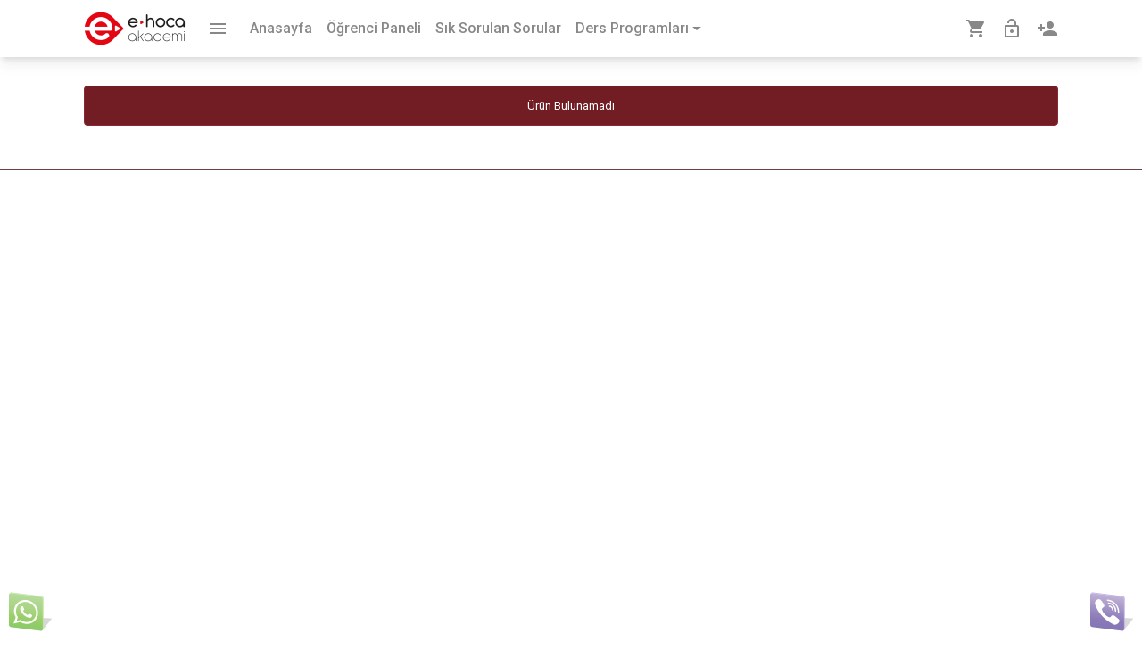

--- FILE ---
content_type: text/html; charset=UTF-8
request_url: https://e-hocaakademi.com/tr/product/2024-kpss-hakan-bileyen-ile-cografya-tamami-cozumlu-soru-bankasi-ucretsiz-kargo
body_size: 8678
content:
<!DOCTYPE html>
<html lang="tr"
      dir="ltr">
<head>
    
    <script>
        let preload = true;
    </script>
    <!-- Global site tag (gtag.js) - Google Analytics -->
    
    <meta charset="utf-8">
    <meta http-equiv="X-UA-Compatible"
          content="IE=edge">

    <meta name="viewport" content="
        width=device-width,
        initial-scale=1,
        minimum-scale=1,
        height=device-height,
        maximum-scale=1,
        user-scalable=no"/>

    <meta name="zoom-domain-verification" content="ZOOM_verify_nh9xhc7KkcSTYEKXj0yFFa">
            <meta name="facebook-domain-verification" content="ayvxxfw4inn3j0rs4t1dtghoavjcpl"/>
        <link rel='icon' href='/storage/45/favicon/Y6oiSa9IXm6IqKLdiTMluvpaJpWejI97n0BFnjye.png?v=113' sizes='32x32'>

    <meta name="csrf-token" content="0itk8XSzWhCqk2yXKh81ixg71HsLYsGJ41by4NNe">
            <title>E-Hoca Akademi | KPSS Uzaktan Eğitim Platformu | KPSS Eğitim ÖABT</title>
                <meta name="description" content="KPSS Uzaktan Eğitim">
                <meta name="keywords" content="KPSS, Uzaktan Eğitim, Eğitim Koçluğu, KPSS Koçluğu, Bireysel Koçluk, Grup Koçluğu, GKGY, Eğitim, YTS Koçluk, KPSS Uzaktan Eğitim, KPSS Motivasyon, KPSS Rehberlik, KPSS Canlı Ders, KPSS Video Ders">
            <link rel="preload"
          href="https://fonts.googleapis.com/css?family=Lato:400,700%7CRoboto:400,500%7CExo+2:600&display=swap"
          as="style" onload="this.onload=null;this.rel='stylesheet'">
    <link  rel="stylesheet" type="text/css" href="/css/app-red.min.css?id=c6103bb6c266e83400ec04db30444938">
<link rel="stylesheet" type="text/css" href="/css/main.min.css?id=71019a39ee620200b1c6edbb7f43a20a">
    <link rel="preload" href="/bower_components/csshake/dist/csshake.min.css" as="style"
          onload="this.onload=null;this.rel='stylesheet'">
    <link rel="preload" href="/vendor/perfect-scrollbar.css" as="style" onload="this.onload=null;this.rel='stylesheet'">
    <link rel="preload" href="/plugins/fontawesome/css/all.css" as="style"
          onload="this.onload=null;this.rel='stylesheet'">
    <link rel="preload" href="/css/fontawesome.css" as="style" onload="this.onload=null;this.rel='stylesheet'">
    <link rel="preload" href="https://fonts.googleapis.com/css2?family=Material+Icons" as="style"
          onload="this.onload=null;this.rel='stylesheet'">
    <!-- Perfect Scrollbar -->
    <link type="text/css"
          href="/vendor/perfect-scrollbar.css"
          rel="stylesheet">

    </head>
<body class="layout-sticky-subnav layout-learnly ">
<div class="preloader">
    <div class="preloader-sk">
        <div class="sk-circle-wrapper">
                            <img class="mr-2" src="/storage/45/logo/logoTiny.png"/>
                        <div class="sk-circle">
                <div class="sk-circle-dot"></div>
                <div class="sk-circle-dot"></div>
                <div class="sk-circle-dot"></div>
                <div class="sk-circle-dot"></div>
                <div class="sk-circle-dot"></div>
                <div class="sk-circle-dot"></div>
                <div class="sk-circle-dot"></div>
                <div class="sk-circle-dot"></div>
                <div class="sk-circle-dot"></div>
                <div class="sk-circle-dot"></div>
                <div class="sk-circle-dot"></div>
                <div class="sk-circle-dot"></div>
            </div>
        </div>
    </div>
</div>

<!-- Header Layout -->
<div class="mdk-header-layout js-mdk-header-layout baseContainer">
    <!-- Header -->
    <baseHeader>
        <div id="header"
             class="mdk-header js-mdk-header mb-0"
             data-fixed
             data-effects="waterfall">
            <div class="mdk-header__content">
                <div class="navbar navbar-expand navbar-light bg-white navbar-shadow"
                     id="default-navbar"
                     data-primary>
                    <div class="container page__container">
                        <!-- Navbar Brand -->
                        <div class=" d-none  d-md-block">
                            <a href="/"
                               class="navbar-brand mr-16pt d-flex align-items-center">
                                <img class="mr-2" src="/storage/45/logo/logo.png"/>
                                <span class="d-none d-lg-block"></span>
                            </a>
                        </div>
                        <div class="d-md-none">
                            <img class="mr-2" src="/storage/45/logo/logoTiny.png"/>
                        </div>
                        <!-- Navbar toggler -->
                        <button class="navbar-toggler w-auto mr-16pt d-block rounded-0"
                                type="button"
                                data-toggle="sidebar">
                            <span class="material-icons">menu</span>
                        </button>
                        <div class="d-sm-none d-md-block">
                            <ul class="nav navbar-nav d-none d-sm-flex flex justify-content-start ml-8pt">
    <li class="nav-item"><a href="/tr/" class="nav-link">Anasayfa</a></li><li class="nav-item"><a href="/tr/my/courses" class="nav-link">Öğrenci Paneli</a></li><li class="nav-item"><a href="/tr/sss" class="nav-link">Sık Sorulan Sorular</a></li><li class="nav-item dropdown"><a href="/tr/icerik/288" class="nav-link dropdown-toggle" id="navbarDropdown53" role="button" data-toggle="dropdown" aria-haspopup="true" aria-expanded="false">Ders Programları</a><div class="dropdown-menu" aria-labelledby="navbarDropdown53"><a href="/tr/galeri/13" class="dropdown-item">2026 MEB AGS CANLI DERS PROGRAMI</a><a href="/tr/galeri/14" class="dropdown-item">2026 KPSS GKGY LISANS & ÖN LİSANS CANLI DERS PROGRAMI</a><a href="/tr/galeri/15" class="dropdown-item">2026 ÖABT DKAB / İHL ÖĞRT CANLI DERS PROGRAMI</a><a href="/tr/galeri/16" class="dropdown-item">2026 TULPAR TÜRKÇE ÖABT SORU KAMPI CANLI DERS PROGRAMI</a><a href="/tr/galeri/17" class="dropdown-item">2026 SORU ÇÖZÜM ANALİZLERI KAMPI CANLI DERS PROGRAMI</a></div></li>
</ul>
                        </div>


                        
                        <ul class="nav navbar-nav ml-auto mr-0">
                            <li class="nav-item">
                                <div wire:id="Ed3KHwR7b0jU0wZfwaY8" wire:initial-data="{&quot;fingerprint&quot;:{&quot;id&quot;:&quot;Ed3KHwR7b0jU0wZfwaY8&quot;,&quot;name&quot;:&quot;home.menubasketlink&quot;,&quot;locale&quot;:&quot;tr&quot;,&quot;path&quot;:&quot;tr\/product\/2024-kpss-hakan-bileyen-ile-cografya-tamami-cozumlu-soru-bankasi-ucretsiz-kargo&quot;,&quot;method&quot;:&quot;GET&quot;,&quot;v&quot;:&quot;acj&quot;},&quot;effects&quot;:{&quot;listeners&quot;:[&quot;basketmenulinkguncelle&quot;]},&quot;serverMemo&quot;:{&quot;children&quot;:[],&quot;errors&quot;:[],&quot;htmlHash&quot;:&quot;b378816c&quot;,&quot;data&quot;:{&quot;count&quot;:0,&quot;config&quot;:[]},&quot;dataMeta&quot;:{&quot;models&quot;:{&quot;config&quot;:{&quot;class&quot;:&quot;App\\Models\\Config&quot;,&quot;id&quot;:1,&quot;relations&quot;:[&quot;iletisim&quot;,&quot;iletisim.beni_ara_tels&quot;,&quot;iletisim.beni_ara_tel&quot;,&quot;sale&quot;,&quot;kredi&quot;,&quot;card&quot;,&quot;timers&quot;,&quot;zoom_kirala&quot;,&quot;sistem&quot;,&quot;ogrenci_menu&quot;],&quot;connection&quot;:&quot;mysql&quot;}}},&quot;checksum&quot;:&quot;bbfdff7203401479445a16d3a4ce36b201101728ce6e38effd0bb1d682ff5121&quot;}}">
            <a href="https://e-hocaakademi.com/tr/basket/add"
           class="nav-link"
           data-toggle="tooltip"
           data-title="Sepetim"
           data-placement="bottom"
           data-boundary="window"><i class="material-icons">shopping_cart</i>
            <span class="badge badge-notifications badge-accent"></span>
        </a>
    </div>

<!-- Livewire Component wire-end:Ed3KHwR7b0jU0wZfwaY8 -->                            </li>
                                                            <li class="nav-item">
                                    <a href="https://e-hocaakademi.com/tr/login"
                                       class="nav-link"
                                       data-toggle="tooltip"
                                       data-title="Giriş Yap"
                                       data-placement="bottom"
                                       data-boundary="window"><i class="material-icons">lock_open</i></a>
                                </li>
                                <li class="nav-item">
                                    <a href="https://e-hocaakademi.com/tr/register"
                                       class="nav-link"
                                       data-toggle="tooltip"
                                       data-title="Üye Ol"
                                       data-placement="bottom"
                                       data-boundary="window"><i class="material-icons">person_add</i></a>
                                </li>

                                                    </ul>
                    </div>
                </div>
            </div>
        </div>
    </baseHeader>
    <!-- // END Header -->
    <!-- Header Layout Content -->
    <baseMain>
        <div class="page-content">
                <div class="page-section border-bottom-2">
        <div class="container page__container">
            <div class="w-100">
                                    <div class="alert alert-danger">Ürün Bulunamadı</div>
                
            </div>
        </div>
    </div>
        </div>
    </baseMain>
    <!-- // END Header Layout Content -->
    <!-- Footer -->
    <baseFooter>
        <div class="bg-dark border-top-2 mt-auto ">
    <div class="container page__container page-section">
        <div class="row ">
                            <div class="col-md-4 col-xs-12">
                                            
                                                                                    <div class=" mb-2">
                                    <img style="max-width: 336px;" src="/images/secure_cards_red.webp" class="layzload"
                                         alt="secure_logo"/>
                                </div>
                            
                                                <p class="mb-8pt d-flex justify-content-between flex-column">
                            <a href="https://e-hocaakademi.com/tr/sozlesme/gizlilik"
                               class="text-white-70 text-underline mr-8pt small">KVKK</a>
                            <a href="https://e-hocaakademi.com/tr/sozlesme/sartlar"
                               class="text-white-70 text-underline mr-8pt small">Şartlar</a>
                            <a href="https://e-hocaakademi.com/tr/sozlesme/iade"
                               class="text-white-70 text-underline mr-8pt small">Teslimat/İade</a>
                            <a href="https://e-hocaakademi.com/tr/sozlesme/mesafeli"
                               class="text-white-70 text-underline mr-8pt small">Mesafeli Satış</a>
                            <a href="https://e-hocaakademi.com/tr/kur-gozlem"
                               class="text-white-70 text-underline mr-8pt small">Kur Gözlem</a>
                        </p>

                                        <p class="text-white-50 small ">Copyright 2026 &copy;
                                                    <a style="color: #1cc7ff" target="_blank" href="https://webuldum.com">
                                Webuldum Uzaktan Eğitim Sistemleri<br/>
                            </a>
                         <br/>
                                                    v.1.13
                                                Tüm hakları saklıdır.</p>
                </div>
                <div class="col-md-4 col-xs-12 mt-3 mt-md-0 text-center d-flex flex-column flex-grow-2">
                    <div>
                                                                                    <a
                                    href="https://webuldum.com/tr/aktif-zoom-hesabi-300-500-1000-kisilik"
                                    class="mt-2  text-primary-light ">
                                    ZOOM Sınıfı Kirala
                                </a>
                                                                        </div>
                    <a
                        href="https://e-hocaakademi.com/tr/referanslar"
                        class="mt-2 text-primary-light">
                        İş Ortaklarımız
                    </a>
                                                                    <a
                            href="https://e-hocaakademi.com/tr/my/courses"
                            class="mt-2 text-primary-light">
                            Video Dersler
                        </a>
                                            <a
                            href="https://e-hocaakademi.com/tr/canli/dersler"
                            class="mt-2 text-primary-light">
                            Canlı Dersler
                        </a>
                                            <a
                            href="https://e-hocaakademi.com/tr/my/sinavs"
                            class="mt-2 text-primary-light">
                            e-Sınavlar
                        </a>
                                            <a
                            href="https://e-hocaakademi.com/tr/admin/ders/canli/calendar"
                            class="mt-2 text-primary-light">
                            Ders Takvimi
                        </a>
                                            <a
                            href="https://e-hocaakademi.com/tr/my/files"
                            class="mt-2 text-primary-light">
                            Dosyalar
                        </a>
                                            <a
                            href="https://e-hocaakademi.com/tr/my/profile"
                            class="mt-2 text-primary-light">
                            Profilim
                        </a>
                                            <a
                            href="https://e-hocaakademi.com/tr/admin"
                            class="mt-2 text-primary-light">
                            Eğitmen Paneli
                        </a>
                    
                </div>
                <div class="col-md-4 mt-3 mt-md-0 col-xs-12">
                    <div class="">
                                                                                                            <a href="https://www.instagram.com/enes.hoca/?hl=tr" target="_blank">
                                    <i style="color: papayawhip; font-size: 22px"
                                       class="fab fa-instagram sosyal_icon mr-3"></i>
                                </a>
                                                                                                                <a href="https://www.facebook.com/enes.hoca03/" target="_blank">
                                    <i style="color: papayawhip; font-size: 22px"
                                       class="fab fa-facebook sosyal_icon mr-3"></i>
                                </a>
                                                                                                                <a href="https://twitter.com/AkademiEnes" target="_blank">
                                    <i style="color: papayawhip; font-size: 22px"
                                       class="fab fa-twitter sosyal_icon mr-3"></i>
                                </a>
                                                                                                                <a href="https://www.youtube.com/channel/UCpJEfcjEcHYtxJ16xi5cETA" target="_blank">
                                    <i style="color: papayawhip; font-size: 22px"
                                       class="fab fa-youtube sosyal_icon mr-3"></i>
                                </a>
                                                                                                                                                                    <a href="https://t.me/ehocaakademi" target="_blank">
                                    <i style="color: papayawhip; font-size: 22px"
                                       class="fab fa-telegram sosyal_icon mr-3"></i>
                                </a>
                                                                        </div>
                                                                                            <div class="d-flex align-items-center mt-2">
                                                                <a style="color: #9cf;" href="tel:+905161643200">
                                            <span class=" phone  font-size-24pt">
                                                05161643200
                                            </span>
                                </a>
                            </div>
                                                                                                <div class="d-flex align-items-center mt-2">
                                                                <a style="color: #9cf;" href="tel:+908503462233">
                                            <span class=" phone  font-size-24pt">
                                                08503462233
                                            </span>
                                </a>
                            </div>
                                                                                                                                    <div class="mt-2  text-white-50 font-size-24pt">
                            info@e-hocaakademi.com
                        </div>
                                                                <div class="mt-2  text-white-50 font-size-24pt">
                            Isparta / Türkiye
                        </div>
                                       <!-- resources/views/components/langswitcher.blade.php -->
<div>
    
    <select id="lang-select" class="form-control">
                    <option value="/en/product/2024-kpss-hakan-bileyen-ile-cografya-tamami-cozumlu-soru-bankasi-ucretsiz-kargo"
                >
                🇺🇸 English
            </option>
                    <option value="/zh/product/2024-kpss-hakan-bileyen-ile-cografya-tamami-cozumlu-soru-bankasi-ucretsiz-kargo"
                >
                🇨🇳 中文
            </option>
                    <option value="/es/product/2024-kpss-hakan-bileyen-ile-cografya-tamami-cozumlu-soru-bankasi-ucretsiz-kargo"
                >
                🇪🇸 Español
            </option>
                    <option value="/hi/product/2024-kpss-hakan-bileyen-ile-cografya-tamami-cozumlu-soru-bankasi-ucretsiz-kargo"
                >
                🇮🇳 हिन्दी
            </option>
                    <option value="/ar/product/2024-kpss-hakan-bileyen-ile-cografya-tamami-cozumlu-soru-bankasi-ucretsiz-kargo"
                >
                🇸🇦 العربية
            </option>
                    <option value="/bn/product/2024-kpss-hakan-bileyen-ile-cografya-tamami-cozumlu-soru-bankasi-ucretsiz-kargo"
                >
                🇧🇩 বাংলা
            </option>
                    <option value="/pt/product/2024-kpss-hakan-bileyen-ile-cografya-tamami-cozumlu-soru-bankasi-ucretsiz-kargo"
                >
                🇵🇹 Português
            </option>
                    <option value="/ru/product/2024-kpss-hakan-bileyen-ile-cografya-tamami-cozumlu-soru-bankasi-ucretsiz-kargo"
                >
                🇷🇺 Русский
            </option>
                    <option value="/ja/product/2024-kpss-hakan-bileyen-ile-cografya-tamami-cozumlu-soru-bankasi-ucretsiz-kargo"
                >
                🇯🇵 日本語
            </option>
                    <option value="/de/product/2024-kpss-hakan-bileyen-ile-cografya-tamami-cozumlu-soru-bankasi-ucretsiz-kargo"
                >
                🇩🇪 Deutsch
            </option>
                    <option value="/fr/product/2024-kpss-hakan-bileyen-ile-cografya-tamami-cozumlu-soru-bankasi-ucretsiz-kargo"
                >
                🇫🇷 Français
            </option>
                    <option value="/it/product/2024-kpss-hakan-bileyen-ile-cografya-tamami-cozumlu-soru-bankasi-ucretsiz-kargo"
                >
                🇮🇹 Italiano
            </option>
                    <option value="/tr/product/2024-kpss-hakan-bileyen-ile-cografya-tamami-cozumlu-soru-bankasi-ucretsiz-kargo"
                selected>
                🇹🇷 Türkçe
            </option>
                    <option value="/nl/product/2024-kpss-hakan-bileyen-ile-cografya-tamami-cozumlu-soru-bankasi-ucretsiz-kargo"
                >
                🇳🇱 Nederlands
            </option>
                    <option value="/pl/product/2024-kpss-hakan-bileyen-ile-cografya-tamami-cozumlu-soru-bankasi-ucretsiz-kargo"
                >
                🇵🇱 Polski
            </option>
                    <option value="/uk/product/2024-kpss-hakan-bileyen-ile-cografya-tamami-cozumlu-soru-bankasi-ucretsiz-kargo"
                >
                🇺🇦 Українська
            </option>
                    <option value="/ko/product/2024-kpss-hakan-bileyen-ile-cografya-tamami-cozumlu-soru-bankasi-ucretsiz-kargo"
                >
                🇰🇷 한국어
            </option>
                    <option value="/vi/product/2024-kpss-hakan-bileyen-ile-cografya-tamami-cozumlu-soru-bankasi-ucretsiz-kargo"
                >
                🇻🇳 Tiếng Việt
            </option>
                    <option value="/fa/product/2024-kpss-hakan-bileyen-ile-cografya-tamami-cozumlu-soru-bankasi-ucretsiz-kargo"
                >
                🇮🇷 فارسی
            </option>
                    <option value="/th/product/2024-kpss-hakan-bileyen-ile-cografya-tamami-cozumlu-soru-bankasi-ucretsiz-kargo"
                >
                🇹🇭 ไทย
            </option>
            </select>
</div>

<script>
    document.getElementById('lang-select').addEventListener('change', function () {
        window.location.href = this.value;
    });
</script>
                </div>
                    </div>
    </div>
</div>
<div>
    </div>
    </baseFooter>
</div>
<!-- // END Footer -->
<!-- // END Header Layout -->
<!-- Drawer -->

    <div class=" whatsapp_button ">
                <a href="https://wa.me/905431163200" target="_blank">
            <img src="/icons/whatsapp.png"/>
        </a>
    </div>
    <div class=" call_button shake-slow shake-chunk shake-constant shake-constant--hover">
                <a
            
            href="tel:+905161643200" target="_blank">
            <img src="/icons/call.png"/>
        </a>
    </div>
<div class="mdk-drawer js-mdk-drawer mdkDrawer"
     style="z-index: 9999"
     data-target="default-drawer"
     id="default-drawer">
    <div class="mdk-drawer__content">
        <div class="sidebar sidebar-light sidebar-light-dodger-blue sidebar-left"
             data-perfect-scrollbar>
            <!-- Sidebar Content -->
            <a href="/tr"
               class="sidebar-brand ">
                <!-- <img class="sidebar-brand-icon" src="/images/illustration/student/128/white.svg" alt="Luma"> -->
                <img class="mr-2" src="/storage/45/logo/logoTiny.png"/>
                <span></span>
            </a>
            <ul class="sidebar-menu">

                <ul class="sidebar-menu">
<li class="sidebar-menu-item"><a href="/tr/" class="sidebar-menu-button">Anasayfa</a></li><li class="sidebar-menu-item"><a href="/tr/my/courses" class="sidebar-menu-button">Öğrenci Paneli</a></li><li class="sidebar-menu-item"><a href="/tr/sss" class="sidebar-menu-button">Sık Sorulan Sorular</a></li><li class="sidebar-menu-item"><a href="#alt_menu_53" class="sidebar-menu-button" data-toggle="collapse" role="button" aria-expanded="false">Ders Programları <span class="ml-auto sidebar-menu-toggle-icon"></span></a><ul class="sidebar-submenu collapse sm-indent" id="alt_menu_53"><li class="sidebar-menu-item">
                <a class="sidebar-menu-button" href="/tr/galeri/13">
                    <span class="sidebar-menu-text">2026 MEB AGS CANLI DERS PROGRAMI</span>
                </a>
            </li><li class="sidebar-menu-item">
                <a class="sidebar-menu-button" href="/tr/galeri/14">
                    <span class="sidebar-menu-text">2026 KPSS GKGY LISANS & ÖN LİSANS CANLI DERS PROGRAMI</span>
                </a>
            </li><li class="sidebar-menu-item">
                <a class="sidebar-menu-button" href="/tr/galeri/15">
                    <span class="sidebar-menu-text">2026 ÖABT DKAB / İHL ÖĞRT CANLI DERS PROGRAMI</span>
                </a>
            </li><li class="sidebar-menu-item">
                <a class="sidebar-menu-button" href="/tr/galeri/16">
                    <span class="sidebar-menu-text">2026 TULPAR TÜRKÇE ÖABT SORU KAMPI CANLI DERS PROGRAMI</span>
                </a>
            </li><li class="sidebar-menu-item">
                <a class="sidebar-menu-button" href="/tr/galeri/17">
                    <span class="sidebar-menu-text">2026 SORU ÇÖZÜM ANALİZLERI KAMPI CANLI DERS PROGRAMI</span>
                </a>
            </li></ul></li>
</ul>
            </ul>

            <!-- // END Sidebar Content -->
        </div>
    </div>
</div>


<!-- // END Drawer -->
<!-- jQuery -->
<script src="/vendor/jquery.min.js"></script>
<script>

    jQuery.event.special.touchstart = {
        setup: function (_, ns, handle) {
            this.addEventListener("touchstart", handle, {passive: !ns.includes("noPreventDefault")});
        }
    };
    jQuery.event.special.touchmove = {
        setup: function (_, ns, handle) {
            this.addEventListener("touchmove", handle, {passive: !ns.includes("noPreventDefault")});
        }
    };
    jQuery.event.special.wheel = {
        setup: function (_, ns, handle) {
            this.addEventListener("wheel", handle, {passive: true});
        }
    };
    jQuery.event.special.mousewheel = {
        setup: function (_, ns, handle) {
            this.addEventListener("mousewheel", handle, {passive: true});
        }
    };
    $.ajaxSetup({
        headers: {
            'X-CSRF-TOKEN': $('meta[name="csrf-token"]')
                .attr('content')
        }
    });

    function phoneFormClose() {
        var url = "https://e-hocaakademi.com/tr/product/2024-kpss-hakan-bileyen-ile-cografya-tamami-cozumlu-soru-bankasi-ucretsiz-kargo";
        var title = document.title;

        $.ajax({
            method: 'post',
            url: '/phoneFormClose',
            data: { url: url, title: title }
        }).always(function () {
            // Form kapanma zamanını localStorage'a kaydet
            localStorage.setItem('phoneFormClosedAt', Date.now());

            // Hata alsa bile formu kapat
            $('.phoneFormBase').removeClass('phoneFormBase-active');
            $('.phoneFormBase').addClass('phoneFormBase-passive');
        });
    }

    function phoneFormSave() {
        var tel = $('#phoneFormBasetel').val()
        var url = "https://e-hocaakademi.com/tr/product/2024-kpss-hakan-bileyen-ile-cografya-tamami-cozumlu-soru-bankasi-ucretsiz-kargo"
        var title = document.title;
        if (tel.length < 10)
            return alert('Lütfen telefon numaranızı doğru şekilde giriniz.')
        $.ajax({
            url: '/phoneFormSave',
            method: 'post',
            data: 'tel=' + tel + '&url=' + url + '&title=' + title + '&beni_ara_tel_id=',
            success: function () {
                $('.phoneFormBaseOnay').show()
                $('.phoneFormBaseGonder').hide()

                // Form kapanma zamanını localStorage'a kaydet
                localStorage.setItem('phoneFormClosedAt', Date.now());

                setTimeout(function () {
                    $('.phoneFormBase').removeClass('phoneFormBase-active')
                    $('.phoneFormBase').addClass('phoneFormBase-passive')
                }, 2000)
            }
        })
    }

    // Formun ne zaman kapatıldığını kontrol et
    var phoneFormClosedAt = localStorage.getItem('phoneFormClosedAt');
    var now = Date.now();
    var oneDay = 24 * 60 * 60 * 1000; // 1 gün (ms cinsinden)

    // Eğer form en az 1 gün önce kapatıldıysa veya hiç kapatılmadıysa, formu göster
    


    function beni_ara_button_click(id) {
        $.ajax({
            url: '/beniara/button/click',
            method: 'post',
            data: 'beni_ara_tel_id=' + id
        })
    }
</script>
<script src="/vendor/popper.min.js" ></script>
<script src="/vendor/bootstrap.min.js"></script>
<script src="/vendor/perfect-scrollbar.min.js"></script>
<script src="/vendor/dom-factory.js"></script>
<script src="/js/preloader.js"></script>
<script src="/js/lazysizes.min.js"></script>
<script src="/vendor/jquery.mask.min.js"></script>
<script defer src="/js/alpine_js.js"></script>
<script src="/js/bootstrap-notify.min.js"></script>
<script src="/js/sweet-alert-js.js"></script>
<script src="/js/bootbox/bootbox.min.js"></script>
    <script>
        function zoom(e) {
            var zoomer = e.currentTarget;
            e.offsetX ? offsetX = e.offsetX : offsetX = e.touches[0].pageX
            e.offsetY ? offsetY = e.offsetY : offsetX = e.touches[0].pageX
            x = offsetX / zoomer.offsetWidth * 100
            y = offsetY / zoomer.offsetHeight * 100
            zoomer.style.backgroundPosition = x + '% ' + y + '%';
        }

        function goster(item_id, id) {
            $('.goster_item_' + item_id).hide();
            $('.goster_' + id).toggle();
            console.log('#goster_' + id)
        }
    </script>
<script>
    setTimeout(() => {
        $('.preloader-sk').hide();
        preload = false;
    }, 1000)

        
    function sil(emit = 'destroy', id, baslik, mesaj, btn, removeID) {
        bootbox.dialog({
            title: baslik,
            message: mesaj,
            buttons: {
                success: {
                    label: btn,
                    className: "btn-success",
                    callback: function () {
                        window.livewire.emit(emit, id);
                        $('.' + removeID).slideUp('slow', function () {
                            $('.' + removeID).remove();
                        })
                    }
                },
                danger: {
                    label: "İptal",
                    className: "btn-danger",
                    callback: function () {
                        //console.log("uh oh, look out!");
                    }
                }
            }
        });
    }

    function uyari(emit = 'uyari', id, baslik, mesaj, btn, removeID) {
        bootbox.dialog({
            title: baslik,
            message: mesaj,
            buttons: {
                success: {
                    label: btn,
                    className: "btn-success",
                    callback: function () {
                        window.livewire.emit(emit, id);
                        $('.' + removeID).slideUp('slow', function () {
                            $('.' + removeID).remove();
                        })
                    }
                },
                danger: {
                    label: "İptal",
                    className: "btn-danger",
                    callback: function () {
                        //console.log("uh oh, look out!");
                    }
                }
            }
        });
    }

    $(document).ready(function () {
        $('.phone').mask('0000 000 00 00');
    });

    function acrTextCopy(name, id) {
        var var_id = name + '_' + id;
        // Get the text field
        var range = document.createRange();
        range.selectNode(document.getElementById(var_id));
        window.getSelection().removeAllRanges(); // clear current selection
        window.getSelection().addRange(range); // to select text
        document.execCommand("copy");
        window.getSelection().removeAllRanges();// to deselect
        alert("Kopyalandı")
    }
    function modalClose(id) {
        $('#' + id).hide();
    }
    // başlayınca modal açtıralım
    $(document).ready(function () {
        if (localStorage.getItem('popupModal') == null) {
            // $('#popupModal').modal('show');
        }
    });
    // Yan menünün açılmasını veya kapanmasını sağlayan fonksiyon
    // Yan menünün açılmasını veya kapanmasını sağlayan fonksiyon
    function toggleDrawer(e) {
        // Olayın üst elementlere yayılmasını önle
        e.stopPropagation();

        var drawer = document.querySelector('.mdk-drawer');
        var isOpen = drawer.getAttribute('data-opened') === 'true';

        if (isOpen) {
            // Yan menü açıksa, kapat
            drawer.setAttribute('data-opened', 'false');
            drawer.querySelector('.mdk-drawer__content').style.transform = 'translate3d(-100%, 0, 0)';
        } else {
            // Yan menü kapalıysa, aç
            drawer.setAttribute('data-opened', 'true');
            drawer.querySelector('.mdk-drawer__content').style.transform = 'translate3d(0, 0, 0)';
        }
    }

    // Yan menünün dışına tıklanınca kapatılması için fonksiyon
    function closeDrawerOnClickOutside(event) {
        var drawer = document.querySelector('.mdk-drawer');
        var isOpen = drawer.getAttribute('data-opened') === 'true';
        if (isOpen && !drawer.contains(event.target)) {
            toggleDrawer(event); // Eğer yan menü açıksa ve dışına tıklanmışsa, kapat
        }
    }
    // Butona tıklama olayı ekleniyor
    document.querySelector('[data-toggle="sidebar"]').addEventListener('click', function (event) {
        event.preventDefault();
        toggleDrawer(event);
    });
    // Dokümanın herhangi bir yerine tıklama olayı ekleniyor
    document.addEventListener('click', closeDrawerOnClickOutside);
</script>

<script>
    document.addEventListener("DOMContentLoaded", function(){
        // Tüm dropdown toggle elemanlarına erişim
        var dropdowns = document.querySelectorAll('.sidebar-menu-button');

        dropdowns.forEach(function(dropdown) {
            dropdown.addEventListener('click', function(e) {
                var dropdownMenu = this.nextElementSibling;

                // Eğer dropdown-menu gösteriliyorsa gizle, değilse göster
                if (dropdownMenu.style.display === 'block') {
                    dropdownMenu.style.display = 'none';
                } else {
                    dropdownMenu.style.display = 'block';
                }
                e.preventDefault(); // Linkin varsayılan davranışını engelle
            });
        });
    });
    $(document).ready(function () {
        localStorage.setItem('attribute_product_ids', '')
    })
    document.addEventListener("DOMContentLoaded", function() {
        // Tüm resimleri seç
        const images = document.querySelectorAll('.acr_image-wrapper .acr_lazy-image');

        images.forEach(image => {
            // Her resim için yükleme olayını dinle
            image.addEventListener('load', function() {
                // Bu resmin spinner'ını bul ve gizle
                const spinner = this.closest('.acr_image-wrapper').querySelector('.acr_spinner-image');
                if (spinner) {
                    spinner.style.display = 'none';
                }
            });

            // Eğer resim zaten yüklendi ise ve tarayıcı load eventini atladıysa,
            // doğrudan spinner'ı gizle. Bu, özellikle hızlı yüklenen veya
            // önbellekte olan resimler için yararlı olabilir.
            if (image.complete) {
                const spinner = image.closest('.acr_image-wrapper').querySelector('.acr_spinner-image');
                if (spinner) {
                    spinner.style.display = 'none';
                }
            }
        });
    });





</script>
</body>

</html>


--- FILE ---
content_type: text/css
request_url: https://e-hocaakademi.com/css/app-red.min.css?id=c6103bb6c266e83400ec04db30444938
body_size: 83755
content:
@charset "UTF-8";:root{--sk-size:40px;--sk-color:#fd0b0b}.sk-center{margin:auto}.sk-plane{animation:sk-plane 1.2s ease-in-out infinite;background-color:var(--sk-color);height:var(--sk-size);width:var(--sk-size)}@keyframes sk-plane{0%{transform:perspective(120px) rotateX(0deg) rotateY(0deg)}50%{transform:perspective(120px) rotateX(-180.1deg) rotateY(0deg)}to{transform:perspective(120px) rotateX(-180deg) rotateY(-179.9deg)}}.sk-chase{animation:sk-chase 2.5s linear infinite both;height:var(--sk-size);position:relative;width:var(--sk-size)}.sk-chase-dot{animation:sk-chase-dot 2s ease-in-out infinite both;height:100%;left:0;position:absolute;top:0;width:100%}.sk-chase-dot:before{animation:sk-chase-dot-before 2s ease-in-out infinite both;background-color:var(--sk-color);border-radius:100%;content:"";display:block;height:25%;width:25%}.sk-chase-dot:first-child{animation-delay:-1.1s}.sk-chase-dot:nth-child(2){animation-delay:-1s}.sk-chase-dot:nth-child(3){animation-delay:-.9s}.sk-chase-dot:nth-child(4){animation-delay:-.8s}.sk-chase-dot:nth-child(5){animation-delay:-.7s}.sk-chase-dot:nth-child(6){animation-delay:-.6s}.sk-chase-dot:first-child:before{animation-delay:-1.1s}.sk-chase-dot:nth-child(2):before{animation-delay:-1s}.sk-chase-dot:nth-child(3):before{animation-delay:-.9s}.sk-chase-dot:nth-child(4):before{animation-delay:-.8s}.sk-chase-dot:nth-child(5):before{animation-delay:-.7s}.sk-chase-dot:nth-child(6):before{animation-delay:-.6s}@keyframes sk-chase{to{transform:rotate(1turn)}}@keyframes sk-chase-dot{80%,to{transform:rotate(1turn)}}@keyframes sk-chase-dot-before{50%{transform:scale(.4)}0%,to{transform:scale(1)}}.sk-bounce{height:var(--sk-size);position:relative;width:var(--sk-size)}.sk-bounce-dot{animation:sk-bounce 2s cubic-bezier(.455,.03,.515,.955) infinite;background-color:var(--sk-color);border-radius:50%;height:100%;left:0;opacity:.6;position:absolute;top:0;width:100%}.sk-bounce-dot:nth-child(2){animation-delay:-1s}@keyframes sk-bounce{0%,to{transform:scale(0)}45%,55%{transform:scale(1)}}.sk-wave{display:flex;height:var(--sk-size);justify-content:space-between;width:var(--sk-size)}.sk-wave-rect{animation:sk-wave 1.2s ease-in-out infinite;background-color:var(--sk-color);height:100%;width:15%}.sk-wave-rect:first-child{animation-delay:-1.2s}.sk-wave-rect:nth-child(2){animation-delay:-1.1s}.sk-wave-rect:nth-child(3){animation-delay:-1s}.sk-wave-rect:nth-child(4){animation-delay:-.9s}.sk-wave-rect:nth-child(5){animation-delay:-.8s}@keyframes sk-wave{0%,40%,to{transform:scaleY(.4)}20%{transform:scaleY(1)}}.sk-pulse{animation:sk-pulse 1.2s cubic-bezier(.455,.03,.515,.955) infinite;background-color:var(--sk-color);border-radius:100%;height:var(--sk-size);width:var(--sk-size)}@keyframes sk-pulse{0%{transform:scale(0)}to{opacity:0;transform:scale(1)}}.sk-flow{display:flex;height:calc(var(--sk-size)*1.3);justify-content:space-between;width:calc(var(--sk-size)*1.3)}.sk-flow-dot{animation:sk-flow 1.4s cubic-bezier(.455,.03,.515,.955) 0s infinite both;background-color:var(--sk-color);border-radius:50%;height:25%;width:25%}.sk-flow-dot:first-child{animation-delay:-.3s}.sk-flow-dot:nth-child(2){animation-delay:-.15s}@keyframes sk-flow{0%,80%,to{transform:scale(.3)}40%{transform:scale(1)}}.sk-swing{animation:sk-swing 1.8s linear infinite;height:var(--sk-size);position:relative;width:var(--sk-size)}.sk-swing-dot{animation:sk-swing-dot 2s ease-in-out infinite;background-color:var(--sk-color);border-radius:100%;height:45%;left:0;margin:auto;position:absolute;right:0;top:0;width:45%}.sk-swing-dot:nth-child(2){animation-delay:-1s;bottom:0;top:auto}@keyframes sk-swing{to{transform:rotate(1turn)}}@keyframes sk-swing-dot{0%,to{transform:scale(.2)}50%{transform:scale(1)}}.sk-circle{height:var(--sk-size);width:var(--sk-size)}.sk-circle-dot{height:100%;left:0;position:absolute;top:0;width:100%}.sk-circle-dot:before{animation:sk-circle 1.2s ease-in-out infinite both;background-color:var(--sk-color);border-radius:100%;content:"";display:block;height:15%;width:15%}.sk-circle-dot:first-child{transform:rotate(30deg)}.sk-circle-dot:nth-child(2){transform:rotate(60deg)}.sk-circle-dot:nth-child(3){transform:rotate(90deg)}.sk-circle-dot:nth-child(4){transform:rotate(120deg)}.sk-circle-dot:nth-child(5){transform:rotate(150deg)}.sk-circle-dot:nth-child(6){transform:rotate(180deg)}.sk-circle-dot:nth-child(7){transform:rotate(210deg)}.sk-circle-dot:nth-child(8){transform:rotate(240deg)}.sk-circle-dot:nth-child(9){transform:rotate(270deg)}.sk-circle-dot:nth-child(10){transform:rotate(300deg)}.sk-circle-dot:nth-child(11){transform:rotate(330deg)}.sk-circle-dot:first-child:before{animation-delay:-1.1s}.sk-circle-dot:nth-child(2):before{animation-delay:-1s}.sk-circle-dot:nth-child(3):before{animation-delay:-.9s}.sk-circle-dot:nth-child(4):before{animation-delay:-.8s}.sk-circle-dot:nth-child(5):before{animation-delay:-.7s}.sk-circle-dot:nth-child(6):before{animation-delay:-.6s}.sk-circle-dot:nth-child(7):before{animation-delay:-.5s}.sk-circle-dot:nth-child(8):before{animation-delay:-.4s}.sk-circle-dot:nth-child(9):before{animation-delay:-.3s}.sk-circle-dot:nth-child(10):before{animation-delay:-.2s}.sk-circle-dot:nth-child(11):before{animation-delay:-.1s}@keyframes sk-circle{0%,80%,to{transform:scale(0)}40%{transform:scale(1)}}.sk-circle-fade{height:var(--sk-size);position:relative;width:var(--sk-size)}.sk-circle-fade-dot{height:100%;left:0;position:absolute;top:0;width:100%}.sk-circle-fade-dot:before{animation:sk-circle-fade 1.2s ease-in-out infinite both;background-color:var(--sk-color);border-radius:100%;content:"";display:block;height:15%;width:15%}.sk-circle-fade-dot:first-child{transform:rotate(30deg)}.sk-circle-fade-dot:nth-child(2){transform:rotate(60deg)}.sk-circle-fade-dot:nth-child(3){transform:rotate(90deg)}.sk-circle-fade-dot:nth-child(4){transform:rotate(120deg)}.sk-circle-fade-dot:nth-child(5){transform:rotate(150deg)}.sk-circle-fade-dot:nth-child(6){transform:rotate(180deg)}.sk-circle-fade-dot:nth-child(7){transform:rotate(210deg)}.sk-circle-fade-dot:nth-child(8){transform:rotate(240deg)}.sk-circle-fade-dot:nth-child(9){transform:rotate(270deg)}.sk-circle-fade-dot:nth-child(10){transform:rotate(300deg)}.sk-circle-fade-dot:nth-child(11){transform:rotate(330deg)}.sk-circle-fade-dot:first-child:before{animation-delay:-1.1s}.sk-circle-fade-dot:nth-child(2):before{animation-delay:-1s}.sk-circle-fade-dot:nth-child(3):before{animation-delay:-.9s}.sk-circle-fade-dot:nth-child(4):before{animation-delay:-.8s}.sk-circle-fade-dot:nth-child(5):before{animation-delay:-.7s}.sk-circle-fade-dot:nth-child(6):before{animation-delay:-.6s}.sk-circle-fade-dot:nth-child(7):before{animation-delay:-.5s}.sk-circle-fade-dot:nth-child(8):before{animation-delay:-.4s}.sk-circle-fade-dot:nth-child(9):before{animation-delay:-.3s}.sk-circle-fade-dot:nth-child(10):before{animation-delay:-.2s}.sk-circle-fade-dot:nth-child(11):before{animation-delay:-.1s}@keyframes sk-circle-fade{0%,39%,to{opacity:0;transform:scale(.6)}40%{opacity:1;transform:scale(1)}}.sk-grid{height:var(--sk-size);width:var(--sk-size)}.sk-grid-cube{animation:sk-grid 1.3s ease-in-out infinite;background-color:var(--sk-color);float:left;height:33.33%;width:33.33%}.sk-grid-cube:first-child{animation-delay:.2s}.sk-grid-cube:nth-child(2){animation-delay:.3s}.sk-grid-cube:nth-child(3){animation-delay:.4s}.sk-grid-cube:nth-child(4){animation-delay:.1s}.sk-grid-cube:nth-child(5){animation-delay:.2s}.sk-grid-cube:nth-child(6){animation-delay:.3s}.sk-grid-cube:nth-child(7){animation-delay:0s}.sk-grid-cube:nth-child(8){animation-delay:.1s}.sk-grid-cube:nth-child(9){animation-delay:.2s}@keyframes sk-grid{0%,70%,to{transform:scaleX(1)}35%{transform:scale3D(0,0,1)}}.sk-fold{height:var(--sk-size);position:relative;transform:rotate(45deg);width:var(--sk-size)}.sk-fold-cube{float:left;height:50%;position:relative;transform:scale(1.1);width:50%}.sk-fold-cube:before{animation:sk-fold 2.4s linear infinite both;background-color:var(--sk-color);content:"";height:100%;left:0;position:absolute;top:0;transform-origin:100% 100%;width:100%}.sk-fold-cube:nth-child(2){transform:scale(1.1) rotate(90deg)}.sk-fold-cube:nth-child(4){transform:scale(1.1) rotate(180deg)}.sk-fold-cube:nth-child(3){transform:scale(1.1) rotate(270deg)}.sk-fold-cube:nth-child(2):before{animation-delay:.3s}.sk-fold-cube:nth-child(4):before{animation-delay:.6s}.sk-fold-cube:nth-child(3):before{animation-delay:.9s}@keyframes sk-fold{0%,10%{opacity:0;transform:perspective(140px) rotateX(-180deg)}25%,75%{opacity:1;transform:perspective(140px) rotateX(0deg)}90%,to{opacity:0;transform:perspective(140px) rotateY(180deg)}}.sk-wander{height:var(--sk-size);position:relative;width:var(--sk-size)}.sk-wander-cube{--sk-wander-distance:calc(var(--sk-size)*0.75);animation:sk-wander 2s ease-in-out -2s infinite both;background-color:var(--sk-color);height:20%;left:0;position:absolute;top:0;width:20%}.sk-wander-cube:nth-child(2){animation-delay:-.5s}.sk-wander-cube:nth-child(3){animation-delay:-1s}@keyframes sk-wander{0%{transform:rotate(0deg)}25%{transform:translateX(var(--sk-wander-distance)) rotate(-90deg) scale(.6)}50%{transform:translateX(var(--sk-wander-distance)) translateY(var(--sk-wander-distance)) rotate(-179deg)}50.1%{transform:translateX(var(--sk-wander-distance)) translateY(var(--sk-wander-distance)) rotate(-180deg)}75%{transform:translateX(0) translateY(var(--sk-wander-distance)) rotate(-270deg) scale(.6)}to{transform:rotate(-1turn)}}:root{--swiper-theme-color:$primary}.preloader-sk{background:#e7e7e7;height:100vh;left:0;position:fixed;top:0;width:100vw;z-index:9999}.preloader-sk,.sk-circle-wrapper{align-items:center;display:flex;justify-content:center}.sk-circle-wrapper{position:relative}.sk-circle-wrapper>img{left:50%;position:absolute;top:50%;transform:translate(-50%,-50%);width:100px;z-index:10}.sk-circle{height:100px;position:relative;width:100px}

/*!
 * Bootstrap v4.6.2 (https://getbootstrap.com/)
 * Copyright 2011-2022 The Bootstrap Authors
 * Copyright 2011-2022 Twitter, Inc.
 * Licensed under MIT (https://github.com/twbs/bootstrap/blob/main/LICENSE)
 */:root{--blue:#007bff;--indigo:#6610f2;--purple:#6f42c1;--pink:#e83e8c;--red:#dc3545;--orange:#fd7e14;--yellow:#ffc107;--green:#28a745;--teal:#20c997;--cyan:#17a2b8;--white:#fff;--gray:#aaa;--gray-dark:#343a40;--primary:#e30613;--secondary:#6c757d;--success:#28a745;--info:#17a2b8;--warning:#ff851b;--danger:#c21e56;--light:#f8f9fa;--dark:#5d0207;--black:#111;--accent:#ff4136;--accent-red:#ff4136;--accent-yellow:#ffc107;--accent-dodger-blue:#e30613;--accent-pickled-bluewood:#303956;--accent-electric-violet:#6e0e2e;--primary-purple:#4c0033;--primary-red:#ff4136;--primary-yellow:#ffc107;--primary-light:#f9232f;--primary-dodger-blue:#e30613;--primary-pickled-bluewood:#303956;--breakpoint-xs:0;--breakpoint-sm:576px;--breakpoint-md:768px;--breakpoint-lg:992px;--breakpoint-xl:1200px;--breakpoint-xxl:1366px;--font-family-sans-serif:-apple-system,BlinkMacSystemFont,"Segoe UI",Roboto,"Helvetica Neue",Arial,"Noto Sans","Liberation Sans",sans-serif,"Apple Color Emoji","Segoe UI Emoji","Segoe UI Symbol","Noto Color Emoji";--font-family-monospace:SFMono-Regular,Menlo,Monaco,Consolas,"Liberation Mono","Courier New",monospace}*,:after,:before{box-sizing:border-box}html{-webkit-text-size-adjust:100%;-webkit-tap-highlight-color:rgba(17,17,17,0);font-family:sans-serif;line-height:1.15}article,aside,figcaption,figure,footer,header,hgroup,main,nav,section{display:block}body{background-color:#fff;color:#111;font-family:Roboto,Helvetica Neue,Arial,sans-serif,Apple Color Emoji,Segoe UI Emoji,Segoe UI Symbol;font-size:.8125rem;font-weight:400;line-height:1.5;margin:0;text-align:left}[tabindex="-1"]:focus:not(:focus-visible){outline:0!important}hr{box-sizing:content-box;height:0;overflow:visible}h1,h2,h3,h4,h5,h6,p{margin-bottom:1rem;margin-top:0}abbr[data-original-title],abbr[title]{border-bottom:0;cursor:help;text-decoration:underline;-webkit-text-decoration:underline dotted;text-decoration:underline dotted;-webkit-text-decoration-skip-ink:none;text-decoration-skip-ink:none}address{font-style:normal;line-height:inherit}address,dl,ol,ul{margin-bottom:1rem}dl,ol,ul{margin-top:0}ol ol,ol ul,ul ol,ul ul{margin-bottom:0}dt{font-weight:500}dd{margin-bottom:.5rem;margin-left:0}blockquote{margin:0 0 1rem}b,strong{font-weight:bolder}small{font-size:80%}sub,sup{font-size:75%;line-height:0;position:relative;vertical-align:baseline}sub{bottom:-.25em}sup{top:-.5em}a{background-color:transparent;color:#ff4136;text-decoration:none}a:hover{color:#e90d00;text-decoration:underline}a:not([href]):not([class]),a:not([href]):not([class]):hover{color:inherit;text-decoration:none}code,kbd,pre,samp{font-family:SFMono-Regular,Menlo,Monaco,Consolas,Liberation Mono,Courier New,monospace;font-size:1em}pre{-ms-overflow-style:scrollbar;margin-bottom:1rem;margin-top:0;overflow:auto}figure{margin:0 0 1rem}img{border-style:none}img,svg{vertical-align:middle}svg{overflow:hidden}table{border-collapse:collapse}caption{caption-side:bottom;color:hsla(0,0%,7%,.5);padding-bottom:.75rem 1rem;padding-top:.75rem 1rem;text-align:left}th{text-align:inherit;text-align:-webkit-match-parent}label{display:inline-block;margin-bottom:.5rem}button{border-radius:0}button:focus:not(:focus-visible){outline:0}button,input,optgroup,select,textarea{font-family:inherit;font-size:inherit;line-height:inherit;margin:0}button,input{overflow:visible}button,select{text-transform:none}[role=button]{cursor:pointer}select{word-wrap:normal}[type=button],[type=reset],[type=submit],button{-webkit-appearance:button}[type=button]:not(:disabled),[type=reset]:not(:disabled),[type=submit]:not(:disabled),button:not(:disabled){cursor:pointer}[type=button]::-moz-focus-inner,[type=reset]::-moz-focus-inner,[type=submit]::-moz-focus-inner,button::-moz-focus-inner{border-style:none;padding:0}input[type=checkbox],input[type=radio]{box-sizing:border-box;padding:0}textarea{overflow:auto;resize:vertical}fieldset{border:0;margin:0;min-width:0;padding:0}legend{color:inherit;display:block;font-size:1.5rem;line-height:inherit;margin-bottom:.5rem;max-width:100%;padding:0;white-space:normal;width:100%}progress{vertical-align:baseline}[type=number]::-webkit-inner-spin-button,[type=number]::-webkit-outer-spin-button{height:auto}[type=search]{-webkit-appearance:none;outline-offset:-2px}[type=search]::-webkit-search-decoration{-webkit-appearance:none}::-webkit-file-upload-button{-webkit-appearance:button;font:inherit}output{display:inline-block}summary{cursor:pointer;display:list-item}template{display:none}[hidden]{display:none!important}.h1,.h2,.h3,.h4,.h5,.h6,h1,h2,h3,h4,h5,h6{color:#e30613;font-family:Exo\ 2,Helvetica Neue,Arial,sans-serif;font-weight:600;line-height:1.5;margin-bottom:1rem}.h1,h1{font-size:2.827rem}.h2,h2{font-size:1.999rem}.h3,.h4,h3,h4{font-size:1.414rem}.h5,h5{font-size:1rem}.h6,h6{font-size:.8125rem}.lead{font-size:.9140625rem;font-weight:400}.display-1{font-size:3.998rem;font-weight:700;line-height:1.5}.display-2{font-size:5.5rem}.display-2,.display-3{font-weight:300;line-height:1.5}.display-3{font-size:4.5rem}.display-4{font-size:3.5rem;font-weight:300;line-height:1.5}hr{border:0;border-top:1px solid hsla(0,0%,7%,.1);margin-bottom:1rem;margin-top:1rem}.small,small{font-size:.8125rem;font-weight:400}.mark,mark{background-color:#fcf8e3;padding:.2em}.list-inline,.list-unstyled{list-style:none;padding-left:0}.list-inline-item{display:inline-block}.list-inline-item:not(:last-child){margin-right:.5rem}.initialism{font-size:90%;text-transform:uppercase}.blockquote{font-size:1.015625rem;margin-bottom:1rem}.blockquote-footer{color:#aaa;display:block;font-size:.8125rem}.blockquote-footer:before{content:"— "}.img-fluid,.img-thumbnail{height:auto;max-width:100%}.img-thumbnail{background-color:#fff;border:1px solid #dee2e6;border-radius:.25rem;box-shadow:0 1px 2px hsla(0,0%,7%,.075);padding:.25rem}.figure{display:inline-block}.figure-img{line-height:1;margin-bottom:.5rem}.figure-caption{color:#aaa;font-size:90%}code{word-wrap:break-word;color:#ff4136;font-size:87.5%}a>code{color:inherit}kbd{background-color:#212529;border-radius:.2rem;box-shadow:inset 0 -.1rem 0 hsla(0,0%,7%,.25);color:#fff;font-size:87.5%;padding:.2rem .4rem}kbd kbd{box-shadow:none;font-size:100%;font-weight:500;padding:0}pre{color:#212529;display:block;font-size:87.5%}pre code{color:inherit;font-size:inherit;word-break:normal}.pre-scrollable{max-height:340px;overflow-y:scroll}.container,.container-fluid,.container-lg,.container-md,.container-sm,.container-xl{margin-left:auto;margin-right:auto;padding-left:12px;padding-right:12px;width:100%}@media (min-width:576px){.container,.container-sm{max-width:540px}}@media (min-width:768px){.container,.container-md,.container-sm{max-width:720px}}@media (min-width:992px){.container,.container-lg,.container-md,.container-sm{max-width:960px}}@media (min-width:1200px){.container,.container-lg,.container-md,.container-sm,.container-xl{max-width:1140px}}.row{display:flex;flex-wrap:wrap;margin-left:-12px;margin-right:-12px}.no-gutters{margin-left:0;margin-right:0}.no-gutters>.col,.no-gutters>[class*=col-]{padding-left:0;padding-right:0}.col,.col-1,.col-10,.col-11,.col-12,.col-2,.col-3,.col-4,.col-5,.col-6,.col-7,.col-8,.col-9,.col-auto,.col-lg,.col-lg-1,.col-lg-10,.col-lg-11,.col-lg-12,.col-lg-2,.col-lg-3,.col-lg-4,.col-lg-5,.col-lg-6,.col-lg-7,.col-lg-8,.col-lg-9,.col-lg-auto,.col-md,.col-md-1,.col-md-10,.col-md-11,.col-md-12,.col-md-2,.col-md-3,.col-md-4,.col-md-5,.col-md-6,.col-md-7,.col-md-8,.col-md-9,.col-md-auto,.col-sm,.col-sm-1,.col-sm-10,.col-sm-11,.col-sm-12,.col-sm-2,.col-sm-3,.col-sm-4,.col-sm-5,.col-sm-6,.col-sm-7,.col-sm-8,.col-sm-9,.col-sm-auto,.col-xl,.col-xl-1,.col-xl-10,.col-xl-11,.col-xl-12,.col-xl-2,.col-xl-3,.col-xl-4,.col-xl-5,.col-xl-6,.col-xl-7,.col-xl-8,.col-xl-9,.col-xl-auto,.col-xxl,.col-xxl-1,.col-xxl-10,.col-xxl-11,.col-xxl-12,.col-xxl-2,.col-xxl-3,.col-xxl-4,.col-xxl-5,.col-xxl-6,.col-xxl-7,.col-xxl-8,.col-xxl-9,.col-xxl-auto{padding-left:12px;padding-right:12px;position:relative;width:100%}.col{flex-basis:0;flex-grow:1;max-width:100%}.row-cols-1>*{flex:0 0 100%;max-width:100%}.row-cols-2>*{flex:0 0 50%;max-width:50%}.row-cols-3>*{flex:0 0 33.3333333333%;max-width:33.3333333333%}.row-cols-4>*{flex:0 0 25%;max-width:25%}.row-cols-5>*{flex:0 0 20%;max-width:20%}.row-cols-6>*{flex:0 0 16.6666666667%;max-width:16.6666666667%}.col-auto{flex:0 0 auto;max-width:100%;width:auto}.col-1{flex:0 0 8.33333333%;max-width:8.33333333%}.col-2{flex:0 0 16.66666667%;max-width:16.66666667%}.col-3{flex:0 0 25%;max-width:25%}.col-4{flex:0 0 33.33333333%;max-width:33.33333333%}.col-5{flex:0 0 41.66666667%;max-width:41.66666667%}.col-6{flex:0 0 50%;max-width:50%}.col-7{flex:0 0 58.33333333%;max-width:58.33333333%}.col-8{flex:0 0 66.66666667%;max-width:66.66666667%}.col-9{flex:0 0 75%;max-width:75%}.col-10{flex:0 0 83.33333333%;max-width:83.33333333%}.col-11{flex:0 0 91.66666667%;max-width:91.66666667%}.col-12{flex:0 0 100%;max-width:100%}.order-first{order:-1}.order-last{order:13}.order-0{order:0}.order-1{order:1}.order-2{order:2}.order-3{order:3}.order-4{order:4}.order-5{order:5}.order-6{order:6}.order-7{order:7}.order-8{order:8}.order-9{order:9}.order-10{order:10}.order-11{order:11}.order-12{order:12}.offset-1{margin-left:8.33333333%}.offset-2{margin-left:16.66666667%}.offset-3{margin-left:25%}.offset-4{margin-left:33.33333333%}.offset-5{margin-left:41.66666667%}.offset-6{margin-left:50%}.offset-7{margin-left:58.33333333%}.offset-8{margin-left:66.66666667%}.offset-9{margin-left:75%}.offset-10{margin-left:83.33333333%}.offset-11{margin-left:91.66666667%}@media (min-width:576px){.col-sm{flex-basis:0;flex-grow:1;max-width:100%}.row-cols-sm-1>*{flex:0 0 100%;max-width:100%}.row-cols-sm-2>*{flex:0 0 50%;max-width:50%}.row-cols-sm-3>*{flex:0 0 33.3333333333%;max-width:33.3333333333%}.row-cols-sm-4>*{flex:0 0 25%;max-width:25%}.row-cols-sm-5>*{flex:0 0 20%;max-width:20%}.row-cols-sm-6>*{flex:0 0 16.6666666667%;max-width:16.6666666667%}.col-sm-auto{flex:0 0 auto;max-width:100%;width:auto}.col-sm-1{flex:0 0 8.33333333%;max-width:8.33333333%}.col-sm-2{flex:0 0 16.66666667%;max-width:16.66666667%}.col-sm-3{flex:0 0 25%;max-width:25%}.col-sm-4{flex:0 0 33.33333333%;max-width:33.33333333%}.col-sm-5{flex:0 0 41.66666667%;max-width:41.66666667%}.col-sm-6{flex:0 0 50%;max-width:50%}.col-sm-7{flex:0 0 58.33333333%;max-width:58.33333333%}.col-sm-8{flex:0 0 66.66666667%;max-width:66.66666667%}.col-sm-9{flex:0 0 75%;max-width:75%}.col-sm-10{flex:0 0 83.33333333%;max-width:83.33333333%}.col-sm-11{flex:0 0 91.66666667%;max-width:91.66666667%}.col-sm-12{flex:0 0 100%;max-width:100%}.order-sm-first{order:-1}.order-sm-last{order:13}.order-sm-0{order:0}.order-sm-1{order:1}.order-sm-2{order:2}.order-sm-3{order:3}.order-sm-4{order:4}.order-sm-5{order:5}.order-sm-6{order:6}.order-sm-7{order:7}.order-sm-8{order:8}.order-sm-9{order:9}.order-sm-10{order:10}.order-sm-11{order:11}.order-sm-12{order:12}.offset-sm-0{margin-left:0}.offset-sm-1{margin-left:8.33333333%}.offset-sm-2{margin-left:16.66666667%}.offset-sm-3{margin-left:25%}.offset-sm-4{margin-left:33.33333333%}.offset-sm-5{margin-left:41.66666667%}.offset-sm-6{margin-left:50%}.offset-sm-7{margin-left:58.33333333%}.offset-sm-8{margin-left:66.66666667%}.offset-sm-9{margin-left:75%}.offset-sm-10{margin-left:83.33333333%}.offset-sm-11{margin-left:91.66666667%}}@media (min-width:768px){.col-md{flex-basis:0;flex-grow:1;max-width:100%}.row-cols-md-1>*{flex:0 0 100%;max-width:100%}.row-cols-md-2>*{flex:0 0 50%;max-width:50%}.row-cols-md-3>*{flex:0 0 33.3333333333%;max-width:33.3333333333%}.row-cols-md-4>*{flex:0 0 25%;max-width:25%}.row-cols-md-5>*{flex:0 0 20%;max-width:20%}.row-cols-md-6>*{flex:0 0 16.6666666667%;max-width:16.6666666667%}.col-md-auto{flex:0 0 auto;max-width:100%;width:auto}.col-md-1{flex:0 0 8.33333333%;max-width:8.33333333%}.col-md-2{flex:0 0 16.66666667%;max-width:16.66666667%}.col-md-3{flex:0 0 25%;max-width:25%}.col-md-4{flex:0 0 33.33333333%;max-width:33.33333333%}.col-md-5{flex:0 0 41.66666667%;max-width:41.66666667%}.col-md-6{flex:0 0 50%;max-width:50%}.col-md-7{flex:0 0 58.33333333%;max-width:58.33333333%}.col-md-8{flex:0 0 66.66666667%;max-width:66.66666667%}.col-md-9{flex:0 0 75%;max-width:75%}.col-md-10{flex:0 0 83.33333333%;max-width:83.33333333%}.col-md-11{flex:0 0 91.66666667%;max-width:91.66666667%}.col-md-12{flex:0 0 100%;max-width:100%}.order-md-first{order:-1}.order-md-last{order:13}.order-md-0{order:0}.order-md-1{order:1}.order-md-2{order:2}.order-md-3{order:3}.order-md-4{order:4}.order-md-5{order:5}.order-md-6{order:6}.order-md-7{order:7}.order-md-8{order:8}.order-md-9{order:9}.order-md-10{order:10}.order-md-11{order:11}.order-md-12{order:12}.offset-md-0{margin-left:0}.offset-md-1{margin-left:8.33333333%}.offset-md-2{margin-left:16.66666667%}.offset-md-3{margin-left:25%}.offset-md-4{margin-left:33.33333333%}.offset-md-5{margin-left:41.66666667%}.offset-md-6{margin-left:50%}.offset-md-7{margin-left:58.33333333%}.offset-md-8{margin-left:66.66666667%}.offset-md-9{margin-left:75%}.offset-md-10{margin-left:83.33333333%}.offset-md-11{margin-left:91.66666667%}}@media (min-width:992px){.col-lg{flex-basis:0;flex-grow:1;max-width:100%}.row-cols-lg-1>*{flex:0 0 100%;max-width:100%}.row-cols-lg-2>*{flex:0 0 50%;max-width:50%}.row-cols-lg-3>*{flex:0 0 33.3333333333%;max-width:33.3333333333%}.row-cols-lg-4>*{flex:0 0 25%;max-width:25%}.row-cols-lg-5>*{flex:0 0 20%;max-width:20%}.row-cols-lg-6>*{flex:0 0 16.6666666667%;max-width:16.6666666667%}.col-lg-auto{flex:0 0 auto;max-width:100%;width:auto}.col-lg-1{flex:0 0 8.33333333%;max-width:8.33333333%}.col-lg-2{flex:0 0 16.66666667%;max-width:16.66666667%}.col-lg-3{flex:0 0 25%;max-width:25%}.col-lg-4{flex:0 0 33.33333333%;max-width:33.33333333%}.col-lg-5{flex:0 0 41.66666667%;max-width:41.66666667%}.col-lg-6{flex:0 0 50%;max-width:50%}.col-lg-7{flex:0 0 58.33333333%;max-width:58.33333333%}.col-lg-8{flex:0 0 66.66666667%;max-width:66.66666667%}.col-lg-9{flex:0 0 75%;max-width:75%}.col-lg-10{flex:0 0 83.33333333%;max-width:83.33333333%}.col-lg-11{flex:0 0 91.66666667%;max-width:91.66666667%}.col-lg-12{flex:0 0 100%;max-width:100%}.order-lg-first{order:-1}.order-lg-last{order:13}.order-lg-0{order:0}.order-lg-1{order:1}.order-lg-2{order:2}.order-lg-3{order:3}.order-lg-4{order:4}.order-lg-5{order:5}.order-lg-6{order:6}.order-lg-7{order:7}.order-lg-8{order:8}.order-lg-9{order:9}.order-lg-10{order:10}.order-lg-11{order:11}.order-lg-12{order:12}.offset-lg-0{margin-left:0}.offset-lg-1{margin-left:8.33333333%}.offset-lg-2{margin-left:16.66666667%}.offset-lg-3{margin-left:25%}.offset-lg-4{margin-left:33.33333333%}.offset-lg-5{margin-left:41.66666667%}.offset-lg-6{margin-left:50%}.offset-lg-7{margin-left:58.33333333%}.offset-lg-8{margin-left:66.66666667%}.offset-lg-9{margin-left:75%}.offset-lg-10{margin-left:83.33333333%}.offset-lg-11{margin-left:91.66666667%}}@media (min-width:1200px){.col-xl{flex-basis:0;flex-grow:1;max-width:100%}.row-cols-xl-1>*{flex:0 0 100%;max-width:100%}.row-cols-xl-2>*{flex:0 0 50%;max-width:50%}.row-cols-xl-3>*{flex:0 0 33.3333333333%;max-width:33.3333333333%}.row-cols-xl-4>*{flex:0 0 25%;max-width:25%}.row-cols-xl-5>*{flex:0 0 20%;max-width:20%}.row-cols-xl-6>*{flex:0 0 16.6666666667%;max-width:16.6666666667%}.col-xl-auto{flex:0 0 auto;max-width:100%;width:auto}.col-xl-1{flex:0 0 8.33333333%;max-width:8.33333333%}.col-xl-2{flex:0 0 16.66666667%;max-width:16.66666667%}.col-xl-3{flex:0 0 25%;max-width:25%}.col-xl-4{flex:0 0 33.33333333%;max-width:33.33333333%}.col-xl-5{flex:0 0 41.66666667%;max-width:41.66666667%}.col-xl-6{flex:0 0 50%;max-width:50%}.col-xl-7{flex:0 0 58.33333333%;max-width:58.33333333%}.col-xl-8{flex:0 0 66.66666667%;max-width:66.66666667%}.col-xl-9{flex:0 0 75%;max-width:75%}.col-xl-10{flex:0 0 83.33333333%;max-width:83.33333333%}.col-xl-11{flex:0 0 91.66666667%;max-width:91.66666667%}.col-xl-12{flex:0 0 100%;max-width:100%}.order-xl-first{order:-1}.order-xl-last{order:13}.order-xl-0{order:0}.order-xl-1{order:1}.order-xl-2{order:2}.order-xl-3{order:3}.order-xl-4{order:4}.order-xl-5{order:5}.order-xl-6{order:6}.order-xl-7{order:7}.order-xl-8{order:8}.order-xl-9{order:9}.order-xl-10{order:10}.order-xl-11{order:11}.order-xl-12{order:12}.offset-xl-0{margin-left:0}.offset-xl-1{margin-left:8.33333333%}.offset-xl-2{margin-left:16.66666667%}.offset-xl-3{margin-left:25%}.offset-xl-4{margin-left:33.33333333%}.offset-xl-5{margin-left:41.66666667%}.offset-xl-6{margin-left:50%}.offset-xl-7{margin-left:58.33333333%}.offset-xl-8{margin-left:66.66666667%}.offset-xl-9{margin-left:75%}.offset-xl-10{margin-left:83.33333333%}.offset-xl-11{margin-left:91.66666667%}}@media (min-width:1366px){.col-xxl{flex-basis:0;flex-grow:1;max-width:100%}.row-cols-xxl-1>*{flex:0 0 100%;max-width:100%}.row-cols-xxl-2>*{flex:0 0 50%;max-width:50%}.row-cols-xxl-3>*{flex:0 0 33.3333333333%;max-width:33.3333333333%}.row-cols-xxl-4>*{flex:0 0 25%;max-width:25%}.row-cols-xxl-5>*{flex:0 0 20%;max-width:20%}.row-cols-xxl-6>*{flex:0 0 16.6666666667%;max-width:16.6666666667%}.col-xxl-auto{flex:0 0 auto;max-width:100%;width:auto}.col-xxl-1{flex:0 0 8.33333333%;max-width:8.33333333%}.col-xxl-2{flex:0 0 16.66666667%;max-width:16.66666667%}.col-xxl-3{flex:0 0 25%;max-width:25%}.col-xxl-4{flex:0 0 33.33333333%;max-width:33.33333333%}.col-xxl-5{flex:0 0 41.66666667%;max-width:41.66666667%}.col-xxl-6{flex:0 0 50%;max-width:50%}.col-xxl-7{flex:0 0 58.33333333%;max-width:58.33333333%}.col-xxl-8{flex:0 0 66.66666667%;max-width:66.66666667%}.col-xxl-9{flex:0 0 75%;max-width:75%}.col-xxl-10{flex:0 0 83.33333333%;max-width:83.33333333%}.col-xxl-11{flex:0 0 91.66666667%;max-width:91.66666667%}.col-xxl-12{flex:0 0 100%;max-width:100%}.order-xxl-first{order:-1}.order-xxl-last{order:13}.order-xxl-0{order:0}.order-xxl-1{order:1}.order-xxl-2{order:2}.order-xxl-3{order:3}.order-xxl-4{order:4}.order-xxl-5{order:5}.order-xxl-6{order:6}.order-xxl-7{order:7}.order-xxl-8{order:8}.order-xxl-9{order:9}.order-xxl-10{order:10}.order-xxl-11{order:11}.order-xxl-12{order:12}.offset-xxl-0{margin-left:0}.offset-xxl-1{margin-left:8.33333333%}.offset-xxl-2{margin-left:16.66666667%}.offset-xxl-3{margin-left:25%}.offset-xxl-4{margin-left:33.33333333%}.offset-xxl-5{margin-left:41.66666667%}.offset-xxl-6{margin-left:50%}.offset-xxl-7{margin-left:58.33333333%}.offset-xxl-8{margin-left:66.66666667%}.offset-xxl-9{margin-left:75%}.offset-xxl-10{margin-left:83.33333333%}.offset-xxl-11{margin-left:91.66666667%}}.table{color:#111;margin-bottom:1rem;width:100%}.table td,.table th{border-top:1px solid #703f3f;padding:.75rem 1rem;vertical-align:top}.table thead th{border-bottom:2px solid #703f3f;vertical-align:bottom}.table tbody+tbody{border-top:2px solid #703f3f}.table-sm td,.table-sm th{padding:.3rem}.table-bordered,.table-bordered td,.table-bordered th{border:1px solid #703f3f}.table-bordered thead td,.table-bordered thead th{border-bottom-width:2px}.table-borderless tbody+tbody,.table-borderless td,.table-borderless th,.table-borderless thead th{border:0}.table-striped tbody tr:nth-of-type(odd){background-color:hsla(0,0%,7%,.05)}.table-hover tbody tr:hover{background-color:hsla(0,0%,7%,.075);color:#111}.table-primary,.table-primary>td,.table-primary>th{background-color:#f7b9bd}.table-primary tbody+tbody,.table-primary td,.table-primary th,.table-primary thead th{border-color:#f07e84}.table-hover .table-primary:hover,.table-hover .table-primary:hover>td,.table-hover .table-primary:hover>th{background-color:#f4a2a7}.table-secondary,.table-secondary>td,.table-secondary>th{background-color:#d6d8db}.table-secondary tbody+tbody,.table-secondary td,.table-secondary th,.table-secondary thead th{border-color:#b3b7bb}.table-hover .table-secondary:hover,.table-hover .table-secondary:hover>td,.table-hover .table-secondary:hover>th{background-color:#c8cbcf}.table-success,.table-success>td,.table-success>th{background-color:#c3e6cb}.table-success tbody+tbody,.table-success td,.table-success th,.table-success thead th{border-color:#8fd19e}.table-hover .table-success:hover,.table-hover .table-success:hover>td,.table-hover .table-success:hover>th{background-color:#b1dfbb}.table-info,.table-info>td,.table-info>th{background-color:#bee5eb}.table-info tbody+tbody,.table-info td,.table-info th,.table-info thead th{border-color:#86cfda}.table-hover .table-info:hover,.table-hover .table-info:hover>td,.table-hover .table-info:hover>th{background-color:#abdde5}.table-warning,.table-warning>td,.table-warning>th{background-color:#ffddbf}.table-warning tbody+tbody,.table-warning td,.table-warning th,.table-warning thead th{border-color:#ffc088}.table-hover .table-warning:hover,.table-hover .table-warning:hover>td,.table-hover .table-warning:hover>th{background-color:#ffcfa6}.table-danger,.table-danger>td,.table-danger>th{background-color:#eec0d0}.table-danger tbody+tbody,.table-danger td,.table-danger th,.table-danger thead th{border-color:#df8aa7}.table-hover .table-danger:hover,.table-hover .table-danger:hover>td,.table-hover .table-danger:hover>th{background-color:#e9acc1}.table-light,.table-light>td,.table-light>th{background-color:#fdfdfe}.table-light tbody+tbody,.table-light td,.table-light th,.table-light thead th{border-color:#fbfcfc}.table-hover .table-light:hover,.table-hover .table-light:hover>td,.table-hover .table-light:hover>th{background-color:#ececf6}.table-dark,.table-dark>td,.table-dark>th{background-color:#d2b8ba}.table-dark tbody+tbody,.table-dark td,.table-dark th,.table-dark thead th{border-color:#ab7b7e}.table-hover .table-dark:hover,.table-hover .table-dark:hover>td,.table-hover .table-dark:hover>th{background-color:#c8a8ab}.table-black,.table-black>td,.table-black>th{background-color:#bcbcbc}.table-black tbody+tbody,.table-black td,.table-black th,.table-black thead th{border-color:#838383}.table-hover .table-black:hover,.table-hover .table-black:hover>td,.table-hover .table-black:hover>th{background-color:#afafaf}.table-accent,.table-accent>td,.table-accent>th{background-color:#ffcac7}.table-accent tbody+tbody,.table-accent td,.table-accent th,.table-accent thead th{border-color:#ff9c96}.table-hover .table-accent:hover,.table-hover .table-accent:hover>td,.table-hover .table-accent:hover>th{background-color:#ffb2ae}.table-accent-red,.table-accent-red>td,.table-accent-red>th{background-color:#ffcac7}.table-accent-red tbody+tbody,.table-accent-red td,.table-accent-red th,.table-accent-red thead th{border-color:#ff9c96}.table-hover .table-accent-red:hover,.table-hover .table-accent-red:hover>td,.table-hover .table-accent-red:hover>th{background-color:#ffb2ae}.table-accent-yellow,.table-accent-yellow>td,.table-accent-yellow>th{background-color:#ffeeba}.table-accent-yellow tbody+tbody,.table-accent-yellow td,.table-accent-yellow th,.table-accent-yellow thead th{border-color:#ffdf7e}.table-hover .table-accent-yellow:hover,.table-hover .table-accent-yellow:hover>td,.table-hover .table-accent-yellow:hover>th{background-color:#ffe8a1}.table-accent-dodger-blue,.table-accent-dodger-blue>td,.table-accent-dodger-blue>th{background-color:#f7b9bd}.table-accent-dodger-blue tbody+tbody,.table-accent-dodger-blue td,.table-accent-dodger-blue th,.table-accent-dodger-blue thead th{border-color:#f07e84}.table-hover .table-accent-dodger-blue:hover,.table-hover .table-accent-dodger-blue:hover>td,.table-hover .table-accent-dodger-blue:hover>th{background-color:#f4a2a7}.table-accent-pickled-bluewood,.table-accent-pickled-bluewood>td,.table-accent-pickled-bluewood>th{background-color:#c5c8d0}.table-accent-pickled-bluewood tbody+tbody,.table-accent-pickled-bluewood td,.table-accent-pickled-bluewood th,.table-accent-pickled-bluewood thead th{border-color:#9398a7}.table-hover .table-accent-pickled-bluewood:hover,.table-hover .table-accent-pickled-bluewood:hover>td,.table-hover .table-accent-pickled-bluewood:hover>th{background-color:#b7bbc5}.table-accent-electric-violet,.table-accent-electric-violet>td,.table-accent-electric-violet>th{background-color:#d6bcc4}.table-accent-electric-violet tbody+tbody,.table-accent-electric-violet td,.table-accent-electric-violet th,.table-accent-electric-violet thead th{border-color:#b48292}.table-hover .table-accent-electric-violet:hover,.table-hover .table-accent-electric-violet:hover>td,.table-hover .table-accent-electric-violet:hover>th{background-color:#ccacb6}.table-primary-purple,.table-primary-purple>td,.table-primary-purple>th{background-color:#cdb8c6}.table-primary-purple tbody+tbody,.table-primary-purple td,.table-primary-purple th,.table-primary-purple thead th{border-color:#a27a95}.table-hover .table-primary-purple:hover,.table-hover .table-primary-purple:hover>td,.table-hover .table-primary-purple:hover>th{background-color:#c2a9ba}.table-primary-red,.table-primary-red>td,.table-primary-red>th{background-color:#ffcac7}.table-primary-red tbody+tbody,.table-primary-red td,.table-primary-red th,.table-primary-red thead th{border-color:#ff9c96}.table-hover .table-primary-red:hover,.table-hover .table-primary-red:hover>td,.table-hover .table-primary-red:hover>th{background-color:#ffb2ae}.table-primary-yellow,.table-primary-yellow>td,.table-primary-yellow>th{background-color:#ffeeba}.table-primary-yellow tbody+tbody,.table-primary-yellow td,.table-primary-yellow th,.table-primary-yellow thead th{border-color:#ffdf7e}.table-hover .table-primary-yellow:hover,.table-hover .table-primary-yellow:hover>td,.table-hover .table-primary-yellow:hover>th{background-color:#ffe8a1}.table-primary-light,.table-primary-light>td,.table-primary-light>th{background-color:#fdc1c5}.table-primary-light tbody+tbody,.table-primary-light td,.table-primary-light th,.table-primary-light thead th{border-color:#fc8d93}.table-hover .table-primary-light:hover,.table-hover .table-primary-light:hover>td,.table-hover .table-primary-light:hover>th{background-color:#fca8ae}.table-primary-dodger-blue,.table-primary-dodger-blue>td,.table-primary-dodger-blue>th{background-color:#f7b9bd}.table-primary-dodger-blue tbody+tbody,.table-primary-dodger-blue td,.table-primary-dodger-blue th,.table-primary-dodger-blue thead th{border-color:#f07e84}.table-hover .table-primary-dodger-blue:hover,.table-hover .table-primary-dodger-blue:hover>td,.table-hover .table-primary-dodger-blue:hover>th{background-color:#f4a2a7}.table-primary-pickled-bluewood,.table-primary-pickled-bluewood>td,.table-primary-pickled-bluewood>th{background-color:#c5c8d0}.table-primary-pickled-bluewood tbody+tbody,.table-primary-pickled-bluewood td,.table-primary-pickled-bluewood th,.table-primary-pickled-bluewood thead th{border-color:#9398a7}.table-hover .table-primary-pickled-bluewood:hover,.table-hover .table-primary-pickled-bluewood:hover>td,.table-hover .table-primary-pickled-bluewood:hover>th{background-color:#b7bbc5}.table-active,.table-active>td,.table-active>th{background-color:hsla(0,0%,7%,.075)}.table-hover .table-active:hover,.table-hover .table-active:hover>td,.table-hover .table-active:hover>th{background-color:rgba(4,4,4,.075)}.table .thead-dark th{background-color:#343a40;border-color:#454d55;color:#fff}.table .thead-light th{background-color:#e9ecef;border-color:#703f3f;color:#495057}.table-dark{background-color:#343a40;color:#fff}.table-dark td,.table-dark th,.table-dark thead th{border-color:#454d55}.table-dark.table-bordered{border:0}.table-dark.table-striped tbody tr:nth-of-type(odd){background-color:hsla(0,0%,100%,.05)}.table-dark.table-hover tbody tr:hover{background-color:hsla(0,0%,100%,.075);color:#fff}@media (max-width:575.98px){.table-responsive-sm{-webkit-overflow-scrolling:touch;display:block;overflow-x:auto;width:100%}.table-responsive-sm>.table-bordered{border:0}}@media (max-width:767.98px){.table-responsive-md{-webkit-overflow-scrolling:touch;display:block;overflow-x:auto;width:100%}.table-responsive-md>.table-bordered{border:0}}@media (max-width:991.98px){.table-responsive-lg{-webkit-overflow-scrolling:touch;display:block;overflow-x:auto;width:100%}.table-responsive-lg>.table-bordered{border:0}}@media (max-width:1199.98px){.table-responsive-xl{-webkit-overflow-scrolling:touch;display:block;overflow-x:auto;width:100%}.table-responsive-xl>.table-bordered{border:0}}@media (max-width:1365.98px){.table-responsive-xxl{-webkit-overflow-scrolling:touch;display:block;overflow-x:auto;width:100%}.table-responsive-xxl>.table-bordered{border:0}}.table-responsive{-webkit-overflow-scrolling:touch;display:block;overflow-x:auto;width:100%}.table-responsive>.table-bordered{border:0}.form-control{background-clip:padding-box;background-color:#fff;border:1px solid #edf0f2;border-radius:.25rem;box-shadow:inset 0 1px 1px hsla(0,0%,7%,.075);color:#111;display:block;font-size:.8125rem;font-weight:400;height:calc(1.5em + 1rem + 2px);line-height:1.5;padding:.5rem .75rem;transition:border-color .15s ease-in-out,box-shadow .15s ease-in-out;width:100%}@media (prefers-reduced-motion:reduce){.form-control{transition:none}}.form-control::-ms-expand{background-color:transparent;border:0}.form-control:focus{background-color:#fff;border-color:#fff;box-shadow:inset 0 1px 1px hsla(0,0%,7%,.075),0 0 0 1px #e30613;color:#111;outline:0}.form-control::-moz-placeholder{color:#949595;opacity:1}.form-control::placeholder{color:#949595;opacity:1}.form-control:disabled,.form-control[readonly]{background-color:#e9ecef;opacity:1}input[type=date].form-control,input[type=datetime-local].form-control,input[type=month].form-control,input[type=time].form-control{-webkit-appearance:none;-moz-appearance:none;appearance:none}select.form-control:-moz-focusring{color:transparent;text-shadow:0 0 0 #111}select.form-control:focus::-ms-value{background-color:#fff;color:#111}.form-control-file,.form-control-range{display:block;width:100%}.col-form-label{font-size:inherit;line-height:1.5;margin-bottom:0}.col-form-label,.col-form-label-lg{padding-bottom:calc(.5rem + 1px);padding-top:calc(.5rem + 1px)}.col-form-label-lg{font-size:1.21875rem;line-height:1.75}.col-form-label-sm{font-size:.7109375rem;line-height:1.5;padding-bottom:calc(.25rem + 1px);padding-top:calc(.25rem + 1px)}.form-control-plaintext{background-color:transparent;border:solid transparent;border-width:1px 0;color:#111;display:block;font-size:.8125rem;line-height:1.5;margin-bottom:0;padding:.5rem 0;width:100%}.form-control-plaintext.form-control-lg,.form-control-plaintext.form-control-sm{padding-left:0;padding-right:0}.form-control-sm{border-radius:.2rem;font-size:.7109375rem;height:calc(1.5em + .5rem + 2px);line-height:1.5;padding:.25rem .5rem}.form-control-lg{border-radius:.3rem;font-size:1.21875rem;height:calc(1.75em + 1rem + 2px);line-height:1.75;padding:.5rem 1rem}select.form-control[multiple],select.form-control[size],textarea.form-control{height:auto}.form-group{margin-bottom:1rem}.form-text{display:block;margin-top:.25rem}.form-row{display:flex;flex-wrap:wrap;margin-left:-5px;margin-right:-5px}.form-row>.col,.form-row>[class*=col-]{padding-left:5px;padding-right:5px}.form-check{display:block;padding-left:1.25rem;position:relative}.form-check-input{margin-left:-1.25rem;margin-top:.3rem;position:absolute}.form-check-input:disabled~.form-check-label,.form-check-input[disabled]~.form-check-label{color:hsla(0,0%,7%,.5)}.form-check-label{margin-bottom:0}.form-check-inline{align-items:center;display:inline-flex;margin-right:.75rem;padding-left:0}.form-check-inline .form-check-input{margin-left:0;margin-right:.3125rem;margin-top:0;position:static}.valid-feedback{color:#28a745;display:none;font-size:.8125rem;margin-top:.25rem;width:100%}.valid-tooltip{background-color:#28a745;border-radius:.25rem;color:#fff;display:none;font-size:1rem;left:0;line-height:1.5;margin-top:.1rem;max-width:100%;padding:.5rem 1rem;position:absolute;top:100%;z-index:5}.form-row>.col>.valid-tooltip,.form-row>[class*=col-]>.valid-tooltip{left:5px}.is-valid~.valid-feedback,.is-valid~.valid-tooltip,.was-validated :valid~.valid-feedback,.was-validated :valid~.valid-tooltip{display:block}.form-control.is-valid,.was-validated .form-control:valid{background-image:url("data:image/svg+xml;charset=utf-8,%3Csvg xmlns='http://www.w3.org/2000/svg' width='8' height='8'%3E%3Cpath fill='%2328A745' d='M2.3 6.73.6 4.53c-.4-1.04.46-1.4 1.1-.8l1.1 1.4 3.4-3.8c.6-.63 1.6-.27 1.2.7l-4 4.6c-.43.5-.8.4-1.1.1z'/%3E%3C/svg%3E");background-position:right calc(.375em + .25rem) center;background-repeat:no-repeat;background-size:calc(.75em + .5rem) calc(.75em + .5rem);border-color:#28a745;padding-right:calc(1.5em + 1rem)!important}.form-control.is-valid:focus,.was-validated .form-control:valid:focus{border-color:#28a745;box-shadow:0 0 0 1px rgba(40,167,69,.25)}.was-validated select.form-control:valid,select.form-control.is-valid{background-position:right 1.5rem center;padding-right:3rem!important}.was-validated textarea.form-control:valid,textarea.form-control.is-valid{background-position:top calc(.375em + .25rem) right calc(.375em + .25rem);padding-right:calc(1.5em + 1rem)}.custom-select.is-valid,.was-validated .custom-select:valid{background:url("data:image/svg+xml;charset=utf-8,%3Csvg xmlns='http://www.w3.org/2000/svg' width='4' height='5'%3E%3Cpath fill='rgba(17, 17, 17, 0.5)' d='M2 0 0 2h4zm0 5L0 3h4z'/%3E%3C/svg%3E") right .75rem center/8px 10px !important no-repeat,#fff url("data:image/svg+xml;charset=utf-8,%3Csvg xmlns='http://www.w3.org/2000/svg' width='8' height='8'%3E%3Cpath fill='%2328A745' d='M2.3 6.73.6 4.53c-.4-1.04.46-1.4 1.1-.8l1.1 1.4 3.4-3.8c.6-.63 1.6-.27 1.2.7l-4 4.6c-.43.5-.8.4-1.1.1z'/%3E%3C/svg%3E") center right 1.75rem/calc(.75em + .5rem) calc(.75em + .5rem) no-repeat;border-color:#28a745;padding-right:calc(.75em + 2.5rem)!important}.custom-select.is-valid:focus,.was-validated .custom-select:valid:focus{border-color:#28a745;box-shadow:0 0 0 1px rgba(40,167,69,.25)}.form-check-input.is-valid~.form-check-label,.was-validated .form-check-input:valid~.form-check-label{color:#28a745}.form-check-input.is-valid~.valid-feedback,.form-check-input.is-valid~.valid-tooltip,.was-validated .form-check-input:valid~.valid-feedback,.was-validated .form-check-input:valid~.valid-tooltip{display:block}.custom-control-input.is-valid~.custom-control-label,.was-validated .custom-control-input:valid~.custom-control-label{color:#28a745}.custom-control-input.is-valid~.custom-control-label:before,.was-validated .custom-control-input:valid~.custom-control-label:before{border-color:#28a745}.custom-control-input.is-valid:checked~.custom-control-label:before,.was-validated .custom-control-input:valid:checked~.custom-control-label:before{background-color:#34ce57;border-color:#34ce57}.custom-control-input.is-valid:focus~.custom-control-label:before,.was-validated .custom-control-input:valid:focus~.custom-control-label:before{box-shadow:0 0 0 1px rgba(40,167,69,.25)}.custom-control-input.is-valid:focus:not(:checked)~.custom-control-label:before,.was-validated .custom-control-input:valid:focus:not(:checked)~.custom-control-label:before{border-color:#28a745}.custom-file-input.is-valid~.custom-file-label,.was-validated .custom-file-input:valid~.custom-file-label{border-color:#28a745}.custom-file-input.is-valid:focus~.custom-file-label,.was-validated .custom-file-input:valid:focus~.custom-file-label{border-color:#28a745;box-shadow:0 0 0 1px rgba(40,167,69,.25)}.invalid-feedback{color:#c21e56;display:none;font-size:.8125rem;margin-top:.25rem;width:100%}.invalid-tooltip{background-color:#c21e56;border-radius:.25rem;color:#fff;display:none;font-size:1rem;left:0;line-height:1.5;margin-top:.1rem;max-width:100%;padding:.5rem 1rem;position:absolute;top:100%;z-index:5}.form-row>.col>.invalid-tooltip,.form-row>[class*=col-]>.invalid-tooltip{left:5px}.is-invalid~.invalid-feedback,.is-invalid~.invalid-tooltip,.was-validated :invalid~.invalid-feedback,.was-validated :invalid~.invalid-tooltip{display:block}.form-control.is-invalid,.was-validated .form-control:invalid{background-image:url("data:image/svg+xml;charset=utf-8,%3Csvg xmlns='http://www.w3.org/2000/svg' width='12' height='12' fill='none' stroke='%23C21E56'%3E%3Ccircle cx='6' cy='6' r='4.5'/%3E%3Cpath stroke-linejoin='round' d='M5.8 3.6h.4L6 6.5z'/%3E%3Ccircle cx='6' cy='8.2' r='.6' fill='%23C21E56' stroke='none'/%3E%3C/svg%3E");background-position:right calc(.375em + .25rem) center;background-repeat:no-repeat;background-size:calc(.75em + .5rem) calc(.75em + .5rem);border-color:#c21e56;padding-right:calc(1.5em + 1rem)!important}.form-control.is-invalid:focus,.was-validated .form-control:invalid:focus{border-color:#c21e56;box-shadow:0 0 0 1px rgba(194,30,86,.25)}.was-validated select.form-control:invalid,select.form-control.is-invalid{background-position:right 1.5rem center;padding-right:3rem!important}.was-validated textarea.form-control:invalid,textarea.form-control.is-invalid{background-position:top calc(.375em + .25rem) right calc(.375em + .25rem);padding-right:calc(1.5em + 1rem)}.custom-select.is-invalid,.was-validated .custom-select:invalid{background:url("data:image/svg+xml;charset=utf-8,%3Csvg xmlns='http://www.w3.org/2000/svg' width='4' height='5'%3E%3Cpath fill='rgba(17, 17, 17, 0.5)' d='M2 0 0 2h4zm0 5L0 3h4z'/%3E%3C/svg%3E") right .75rem center/8px 10px !important no-repeat,#fff url("data:image/svg+xml;charset=utf-8,%3Csvg xmlns='http://www.w3.org/2000/svg' width='12' height='12' fill='none' stroke='%23C21E56'%3E%3Ccircle cx='6' cy='6' r='4.5'/%3E%3Cpath stroke-linejoin='round' d='M5.8 3.6h.4L6 6.5z'/%3E%3Ccircle cx='6' cy='8.2' r='.6' fill='%23C21E56' stroke='none'/%3E%3C/svg%3E") center right 1.75rem/calc(.75em + .5rem) calc(.75em + .5rem) no-repeat;border-color:#c21e56;padding-right:calc(.75em + 2.5rem)!important}.custom-select.is-invalid:focus,.was-validated .custom-select:invalid:focus{border-color:#c21e56;box-shadow:0 0 0 1px rgba(194,30,86,.25)}.form-check-input.is-invalid~.form-check-label,.was-validated .form-check-input:invalid~.form-check-label{color:#c21e56}.form-check-input.is-invalid~.invalid-feedback,.form-check-input.is-invalid~.invalid-tooltip,.was-validated .form-check-input:invalid~.invalid-feedback,.was-validated .form-check-input:invalid~.invalid-tooltip{display:block}.custom-control-input.is-invalid~.custom-control-label,.was-validated .custom-control-input:invalid~.custom-control-label{color:#c21e56}.custom-control-input.is-invalid~.custom-control-label:before,.was-validated .custom-control-input:invalid~.custom-control-label:before{border-color:#c21e56}.custom-control-input.is-invalid:checked~.custom-control-label:before,.was-validated .custom-control-input:invalid:checked~.custom-control-label:before{background-color:#e0336e;border-color:#e0336e}.custom-control-input.is-invalid:focus~.custom-control-label:before,.was-validated .custom-control-input:invalid:focus~.custom-control-label:before{box-shadow:0 0 0 1px rgba(194,30,86,.25)}.custom-control-input.is-invalid:focus:not(:checked)~.custom-control-label:before,.was-validated .custom-control-input:invalid:focus:not(:checked)~.custom-control-label:before{border-color:#c21e56}.custom-file-input.is-invalid~.custom-file-label,.was-validated .custom-file-input:invalid~.custom-file-label{border-color:#c21e56}.custom-file-input.is-invalid:focus~.custom-file-label,.was-validated .custom-file-input:invalid:focus~.custom-file-label{border-color:#c21e56;box-shadow:0 0 0 1px rgba(194,30,86,.25)}.form-inline{align-items:center;display:flex;flex-flow:row wrap}.form-inline .form-check{width:100%}@media (min-width:576px){.form-inline label{justify-content:center}.form-inline .form-group,.form-inline label{align-items:center;display:flex;margin-bottom:0}.form-inline .form-group{flex:0 0 auto;flex-flow:row wrap}.form-inline .form-control{display:inline-block;vertical-align:middle;width:auto}.form-inline .form-control-plaintext{display:inline-block}.form-inline .custom-select,.form-inline .input-group{width:auto}.form-inline .form-check{align-items:center;display:flex;justify-content:center;padding-left:0;width:auto}.form-inline .form-check-input{flex-shrink:0;margin-left:0;margin-right:.25rem;margin-top:0;position:relative}.form-inline .custom-control{align-items:center;justify-content:center}.form-inline .custom-control-label{margin-bottom:0}}.btn{background-color:transparent;border:1px solid transparent;border-radius:.25rem;color:#111;display:inline-block;font-family:Exo\ 2,Helvetica Neue,Arial,sans-serif;font-size:.8125rem;font-weight:600;line-height:1.5;padding:.5rem 1rem;text-align:center;transition:color .15s ease-in-out,background-color .15s ease-in-out,border-color .15s ease-in-out,box-shadow .15s ease-in-out;-webkit-user-select:none;-moz-user-select:none;user-select:none;vertical-align:middle}@media (prefers-reduced-motion:reduce){.btn{transition:none}}.btn:hover{color:#111;text-decoration:none}.btn.focus,.btn:focus{box-shadow:0 0 0 1px #e30613;outline:0}.btn.disabled,.btn:disabled{box-shadow:none;opacity:.65}.btn:not(:disabled):not(.disabled){cursor:pointer}.btn:not(:disabled):not(.disabled).active,.btn:not(:disabled):not(.disabled):active{box-shadow:inset 0 3px 5px hsla(0,0%,7%,.125)}.btn:not(:disabled):not(.disabled).active:focus,.btn:not(:disabled):not(.disabled):active:focus{box-shadow:0 0 0 1px #e30613,inset 0 3px 5px hsla(0,0%,7%,.125)}a.btn.disabled,fieldset:disabled a.btn{pointer-events:none}.btn-primary{background-color:#e30613;border-color:#e30613;box-shadow:inset 0 1px 0 hsla(0,0%,100%,.15),0 1px 1px hsla(0,0%,7%,.075);color:#fff}.btn-primary.focus,.btn-primary:focus,.btn-primary:hover{background-color:#be0510;border-color:#b1050f;color:#fff}.btn-primary.focus,.btn-primary:focus{box-shadow:inset 0 1px 0 hsla(0,0%,100%,.15),0 1px 1px hsla(0,0%,7%,.075),0 0 0 1px rgba(231,43,54,.5)}.btn-primary.disabled,.btn-primary:disabled{background-color:#e30613;border-color:#e30613;color:#fff}.btn-primary:not(:disabled):not(.disabled).active,.btn-primary:not(:disabled):not(.disabled):active,.show>.btn-primary.dropdown-toggle{background-color:#b1050f;border-color:#a5040e;color:#fff}.btn-primary:not(:disabled):not(.disabled).active:focus,.btn-primary:not(:disabled):not(.disabled):active:focus,.show>.btn-primary.dropdown-toggle:focus{box-shadow:inset 0 3px 5px hsla(0,0%,7%,.125),0 0 0 1px rgba(231,43,54,.5)}.btn-secondary{background-color:#6c757d;border-color:#6c757d;box-shadow:inset 0 1px 0 hsla(0,0%,100%,.15),0 1px 1px hsla(0,0%,7%,.075);color:#fff}.btn-secondary.focus,.btn-secondary:focus,.btn-secondary:hover{background-color:#5a6268;border-color:#545b62;color:#fff}.btn-secondary.focus,.btn-secondary:focus{box-shadow:inset 0 1px 0 hsla(0,0%,100%,.15),0 1px 1px hsla(0,0%,7%,.075),0 0 0 1px hsla(208,6%,54%,.5)}.btn-secondary.disabled,.btn-secondary:disabled{background-color:#6c757d;border-color:#6c757d;color:#fff}.btn-secondary:not(:disabled):not(.disabled).active,.btn-secondary:not(:disabled):not(.disabled):active,.show>.btn-secondary.dropdown-toggle{background-color:#545b62;border-color:#4e555b;color:#fff}.btn-secondary:not(:disabled):not(.disabled).active:focus,.btn-secondary:not(:disabled):not(.disabled):active:focus,.show>.btn-secondary.dropdown-toggle:focus{box-shadow:inset 0 3px 5px hsla(0,0%,7%,.125),0 0 0 1px hsla(208,6%,54%,.5)}.btn-success{background-color:#28a745;border-color:#28a745;box-shadow:inset 0 1px 0 hsla(0,0%,100%,.15),0 1px 1px hsla(0,0%,7%,.075);color:#fff}.btn-success.focus,.btn-success:focus,.btn-success:hover{background-color:#218838;border-color:#1e7e34;color:#fff}.btn-success.focus,.btn-success:focus{box-shadow:inset 0 1px 0 hsla(0,0%,100%,.15),0 1px 1px hsla(0,0%,7%,.075),0 0 0 1px rgba(72,180,97,.5)}.btn-success.disabled,.btn-success:disabled{background-color:#28a745;border-color:#28a745;color:#fff}.btn-success:not(:disabled):not(.disabled).active,.btn-success:not(:disabled):not(.disabled):active,.show>.btn-success.dropdown-toggle{background-color:#1e7e34;border-color:#1c7430;color:#fff}.btn-success:not(:disabled):not(.disabled).active:focus,.btn-success:not(:disabled):not(.disabled):active:focus,.show>.btn-success.dropdown-toggle:focus{box-shadow:inset 0 3px 5px hsla(0,0%,7%,.125),0 0 0 1px rgba(72,180,97,.5)}.btn-info{background-color:#17a2b8;border-color:#17a2b8;box-shadow:inset 0 1px 0 hsla(0,0%,100%,.15),0 1px 1px hsla(0,0%,7%,.075);color:#fff}.btn-info.focus,.btn-info:focus,.btn-info:hover{background-color:#138496;border-color:#117a8b;color:#fff}.btn-info.focus,.btn-info:focus{box-shadow:inset 0 1px 0 hsla(0,0%,100%,.15),0 1px 1px hsla(0,0%,7%,.075),0 0 0 1px rgba(58,176,195,.5)}.btn-info.disabled,.btn-info:disabled{background-color:#17a2b8;border-color:#17a2b8;color:#fff}.btn-info:not(:disabled):not(.disabled).active,.btn-info:not(:disabled):not(.disabled):active,.show>.btn-info.dropdown-toggle{background-color:#117a8b;border-color:#10707f;color:#fff}.btn-info:not(:disabled):not(.disabled).active:focus,.btn-info:not(:disabled):not(.disabled):active:focus,.show>.btn-info.dropdown-toggle:focus{box-shadow:inset 0 3px 5px hsla(0,0%,7%,.125),0 0 0 1px rgba(58,176,195,.5)}.btn-warning{background-color:#ff851b;border-color:#ff851b;box-shadow:inset 0 1px 0 hsla(0,0%,100%,.15),0 1px 1px hsla(0,0%,7%,.075);color:#212529}.btn-warning.focus,.btn-warning:focus,.btn-warning:hover{background-color:#f47100;border-color:#e76b00;color:#fff}.btn-warning.focus,.btn-warning:focus{box-shadow:inset 0 1px 0 hsla(0,0%,100%,.15),0 1px 1px hsla(0,0%,7%,.075),0 0 0 1px rgba(222,119,29,.5)}.btn-warning.disabled,.btn-warning:disabled{background-color:#ff851b;border-color:#ff851b;color:#212529}.btn-warning:not(:disabled):not(.disabled).active,.btn-warning:not(:disabled):not(.disabled):active,.show>.btn-warning.dropdown-toggle{background-color:#e76b00;border-color:#da6500;color:#fff}.btn-warning:not(:disabled):not(.disabled).active:focus,.btn-warning:not(:disabled):not(.disabled):active:focus,.show>.btn-warning.dropdown-toggle:focus{box-shadow:inset 0 3px 5px hsla(0,0%,7%,.125),0 0 0 1px rgba(222,119,29,.5)}.btn-danger{background-color:#c21e56;border-color:#c21e56;box-shadow:inset 0 1px 0 hsla(0,0%,100%,.15),0 1px 1px hsla(0,0%,7%,.075);color:#fff}.btn-danger.focus,.btn-danger:focus,.btn-danger:hover{background-color:#a11947;border-color:#961742;color:#fff}.btn-danger.focus,.btn-danger:focus{box-shadow:inset 0 1px 0 hsla(0,0%,100%,.15),0 1px 1px hsla(0,0%,7%,.075),0 0 0 1px rgba(203,64,111,.5)}.btn-danger.disabled,.btn-danger:disabled{background-color:#c21e56;border-color:#c21e56;color:#fff}.btn-danger:not(:disabled):not(.disabled).active,.btn-danger:not(:disabled):not(.disabled):active,.show>.btn-danger.dropdown-toggle{background-color:#961742;border-color:#8b153e;color:#fff}.btn-danger:not(:disabled):not(.disabled).active:focus,.btn-danger:not(:disabled):not(.disabled):active:focus,.show>.btn-danger.dropdown-toggle:focus{box-shadow:inset 0 3px 5px hsla(0,0%,7%,.125),0 0 0 1px rgba(203,64,111,.5)}.btn-light,.navbar-light .navbar-btn{background-color:#f8f9fa;border-color:#f8f9fa}.btn-light:hover,.navbar-light .navbar-btn:hover{background-color:#e2e6ea;border-color:#dae0e5}.btn-light.focus,.btn-light:focus,.navbar-light .focus.navbar-btn,.navbar-light .navbar-btn:focus{background-color:#e2e6ea;border-color:#dae0e5;box-shadow:inset 0 1px 0 hsla(0,0%,100%,.15),0 1px 1px hsla(0,0%,7%,.075),0 0 0 1px hsla(220,4%,85%,.5)}.btn-light.disabled,.btn-light:disabled,.navbar-light .disabled.navbar-btn,.navbar-light .navbar-btn:disabled{background-color:#f8f9fa;border-color:#f8f9fa}.btn-light:not(:disabled):not(.disabled).active,.btn-light:not(:disabled):not(.disabled):active,.navbar-light .navbar-btn:not(:disabled):not(.disabled).active,.navbar-light .navbar-btn:not(:disabled):not(.disabled):active,.navbar-light .show>.dropdown-toggle.navbar-btn,.show>.btn-light.dropdown-toggle{background-color:#dae0e5;border-color:#d3d9df}.btn-light:not(:disabled):not(.disabled).active:focus,.btn-light:not(:disabled):not(.disabled):active:focus,.navbar-light .navbar-btn:not(:disabled):not(.disabled).active:focus,.navbar-light .navbar-btn:not(:disabled):not(.disabled):active:focus,.navbar-light .show>.dropdown-toggle.navbar-btn:focus,.show>.btn-light.dropdown-toggle:focus{box-shadow:inset 0 3px 5px hsla(0,0%,7%,.125),0 0 0 1px hsla(220,4%,85%,.5)}.btn-dark{background-color:#5d0207;border-color:#5d0207;box-shadow:inset 0 1px 0 hsla(0,0%,100%,.15),0 1px 1px hsla(0,0%,7%,.075);color:#fff}.btn-dark.focus,.btn-dark:focus,.btn-dark:hover{background-color:#380104;border-color:#2b0103;color:#fff}.btn-dark.focus,.btn-dark:focus{box-shadow:inset 0 1px 0 hsla(0,0%,100%,.15),0 1px 1px hsla(0,0%,7%,.075),0 0 0 1px rgba(117,40,44,.5)}.btn-dark.disabled,.btn-dark:disabled{background-color:#5d0207;border-color:#5d0207;color:#fff}.btn-dark:not(:disabled):not(.disabled).active,.btn-dark:not(:disabled):not(.disabled):active,.show>.btn-dark.dropdown-toggle{background-color:#2b0103;border-color:#1f0102;color:#fff}.btn-dark:not(:disabled):not(.disabled).active:focus,.btn-dark:not(:disabled):not(.disabled):active:focus,.show>.btn-dark.dropdown-toggle:focus{box-shadow:inset 0 3px 5px hsla(0,0%,7%,.125),0 0 0 1px rgba(117,40,44,.5)}.btn-accent{background-color:#ff4136;border-color:#ff4136;box-shadow:inset 0 1px 0 hsla(0,0%,100%,.15),0 1px 1px hsla(0,0%,7%,.075);color:#fff}.btn-accent.focus,.btn-accent:focus,.btn-accent:hover{background-color:#ff1d10;border-color:#ff1103;color:#fff}.btn-accent.focus,.btn-accent:focus{box-shadow:inset 0 1px 0 hsla(0,0%,100%,.15),0 1px 1px hsla(0,0%,7%,.075),0 0 0 1px rgba(255,94,84,.5)}.btn-accent.disabled,.btn-accent:disabled{background-color:#ff4136;border-color:#ff4136;color:#fff}.btn-accent:not(:disabled):not(.disabled).active,.btn-accent:not(:disabled):not(.disabled):active,.show>.btn-accent.dropdown-toggle{background-color:#ff1103;border-color:#f50d00;color:#fff}.btn-accent:not(:disabled):not(.disabled).active:focus,.btn-accent:not(:disabled):not(.disabled):active:focus,.show>.btn-accent.dropdown-toggle:focus{box-shadow:inset 0 3px 5px hsla(0,0%,7%,.125),0 0 0 1px rgba(255,94,84,.5)}.btn-accent-red{background-color:#ff4136;border-color:#ff4136;box-shadow:inset 0 1px 0 hsla(0,0%,100%,.15),0 1px 1px hsla(0,0%,7%,.075);color:#fff}.btn-accent-red.focus,.btn-accent-red:focus,.btn-accent-red:hover{background-color:#ff1d10;border-color:#ff1103;color:#fff}.btn-accent-red.focus,.btn-accent-red:focus{box-shadow:inset 0 1px 0 hsla(0,0%,100%,.15),0 1px 1px hsla(0,0%,7%,.075),0 0 0 1px rgba(255,94,84,.5)}.btn-accent-red.disabled,.btn-accent-red:disabled{background-color:#ff4136;border-color:#ff4136;color:#fff}.btn-accent-red:not(:disabled):not(.disabled).active,.btn-accent-red:not(:disabled):not(.disabled):active,.show>.btn-accent-red.dropdown-toggle{background-color:#ff1103;border-color:#f50d00;color:#fff}.btn-accent-red:not(:disabled):not(.disabled).active:focus,.btn-accent-red:not(:disabled):not(.disabled):active:focus,.show>.btn-accent-red.dropdown-toggle:focus{box-shadow:inset 0 3px 5px hsla(0,0%,7%,.125),0 0 0 1px rgba(255,94,84,.5)}.btn-accent-yellow{background-color:#ffc107;border-color:#ffc107;box-shadow:inset 0 1px 0 hsla(0,0%,100%,.15),0 1px 1px hsla(0,0%,7%,.075);color:#212529}.btn-accent-yellow.focus,.btn-accent-yellow:focus,.btn-accent-yellow:hover{background-color:#e0a800;border-color:#d39e00;color:#212529}.btn-accent-yellow.focus,.btn-accent-yellow:focus{box-shadow:inset 0 1px 0 hsla(0,0%,100%,.15),0 1px 1px hsla(0,0%,7%,.075),0 0 0 1px rgba(222,170,12,.5)}.btn-accent-yellow.disabled,.btn-accent-yellow:disabled{background-color:#ffc107;border-color:#ffc107;color:#212529}.btn-accent-yellow:not(:disabled):not(.disabled).active,.btn-accent-yellow:not(:disabled):not(.disabled):active,.show>.btn-accent-yellow.dropdown-toggle{background-color:#d39e00;border-color:#c69500;color:#212529}.btn-accent-yellow:not(:disabled):not(.disabled).active:focus,.btn-accent-yellow:not(:disabled):not(.disabled):active:focus,.show>.btn-accent-yellow.dropdown-toggle:focus{box-shadow:inset 0 3px 5px hsla(0,0%,7%,.125),0 0 0 1px rgba(222,170,12,.5)}.btn-accent-dodger-blue{background-color:#e30613;border-color:#e30613;box-shadow:inset 0 1px 0 hsla(0,0%,100%,.15),0 1px 1px hsla(0,0%,7%,.075);color:#fff}.btn-accent-dodger-blue:hover{background-color:#be0510;border-color:#b1050f;color:#fff}.btn-accent-dodger-blue.focus,.btn-accent-dodger-blue:focus{background-color:#be0510;border-color:#b1050f;box-shadow:inset 0 1px 0 hsla(0,0%,100%,.15),0 1px 1px hsla(0,0%,7%,.075),0 0 0 1px rgba(231,43,54,.5);color:#fff}.btn-accent-dodger-blue.disabled,.btn-accent-dodger-blue:disabled{background-color:#e30613;border-color:#e30613;color:#fff}.btn-accent-dodger-blue:not(:disabled):not(.disabled).active,.btn-accent-dodger-blue:not(:disabled):not(.disabled):active,.show>.btn-accent-dodger-blue.dropdown-toggle{background-color:#b1050f;border-color:#a5040e;color:#fff}.btn-accent-dodger-blue:not(:disabled):not(.disabled).active:focus,.btn-accent-dodger-blue:not(:disabled):not(.disabled):active:focus,.show>.btn-accent-dodger-blue.dropdown-toggle:focus{box-shadow:inset 0 3px 5px hsla(0,0%,7%,.125),0 0 0 1px rgba(231,43,54,.5)}.btn-accent-pickled-bluewood{background-color:#303956;border-color:#303956;box-shadow:inset 0 1px 0 hsla(0,0%,100%,.15),0 1px 1px hsla(0,0%,7%,.075);color:#fff}.btn-accent-pickled-bluewood:hover{background-color:#22293d;border-color:#1e2335;color:#fff}.btn-accent-pickled-bluewood.focus,.btn-accent-pickled-bluewood:focus{background-color:#22293d;border-color:#1e2335;box-shadow:inset 0 1px 0 hsla(0,0%,100%,.15),0 1px 1px hsla(0,0%,7%,.075),0 0 0 1px rgba(79,87,111,.5);color:#fff}.btn-accent-pickled-bluewood.disabled,.btn-accent-pickled-bluewood:disabled{background-color:#303956;border-color:#303956;color:#fff}.btn-accent-pickled-bluewood:not(:disabled):not(.disabled).active,.btn-accent-pickled-bluewood:not(:disabled):not(.disabled):active,.show>.btn-accent-pickled-bluewood.dropdown-toggle{background-color:#1e2335;border-color:#191e2d;color:#fff}.btn-accent-pickled-bluewood:not(:disabled):not(.disabled).active:focus,.btn-accent-pickled-bluewood:not(:disabled):not(.disabled):active:focus,.show>.btn-accent-pickled-bluewood.dropdown-toggle:focus{box-shadow:inset 0 3px 5px hsla(0,0%,7%,.125),0 0 0 1px rgba(79,87,111,.5)}.btn-accent-electric-violet{background-color:#6e0e2e;border-color:#6e0e2e;box-shadow:inset 0 1px 0 hsla(0,0%,100%,.15),0 1px 1px hsla(0,0%,7%,.075);color:#fff}.btn-accent-electric-violet:hover{background-color:#4c0a20;border-color:#41081b;color:#fff}.btn-accent-electric-violet.focus,.btn-accent-electric-violet:focus{background-color:#4c0a20;border-color:#41081b;box-shadow:inset 0 1px 0 hsla(0,0%,100%,.15),0 1px 1px hsla(0,0%,7%,.075),0 0 0 1px rgba(132,50,77,.5);color:#fff}.btn-accent-electric-violet.disabled,.btn-accent-electric-violet:disabled{background-color:#6e0e2e;border-color:#6e0e2e;color:#fff}.btn-accent-electric-violet:not(:disabled):not(.disabled).active,.btn-accent-electric-violet:not(:disabled):not(.disabled):active,.show>.btn-accent-electric-violet.dropdown-toggle{background-color:#41081b;border-color:#350716;color:#fff}.btn-accent-electric-violet:not(:disabled):not(.disabled).active:focus,.btn-accent-electric-violet:not(:disabled):not(.disabled):active:focus,.show>.btn-accent-electric-violet.dropdown-toggle:focus{box-shadow:inset 0 3px 5px hsla(0,0%,7%,.125),0 0 0 1px rgba(132,50,77,.5)}.btn-primary-purple{background-color:#4c0033;border-color:#4c0033;box-shadow:inset 0 1px 0 hsla(0,0%,100%,.15),0 1px 1px hsla(0,0%,7%,.075);color:#fff}.btn-primary-purple.focus,.btn-primary-purple:focus,.btn-primary-purple:hover{background-color:#260019;border-color:#190011;color:#fff}.btn-primary-purple.focus,.btn-primary-purple:focus{box-shadow:inset 0 1px 0 hsla(0,0%,100%,.15),0 1px 1px hsla(0,0%,7%,.075),0 0 0 1px rgba(103,38,82,.5)}.btn-primary-purple.disabled,.btn-primary-purple:disabled{background-color:#4c0033;border-color:#4c0033;color:#fff}.btn-primary-purple:not(:disabled):not(.disabled).active,.btn-primary-purple:not(:disabled):not(.disabled):active,.show>.btn-primary-purple.dropdown-toggle{background-color:#190011;border-color:#0c0008;color:#fff}.btn-primary-purple:not(:disabled):not(.disabled).active:focus,.btn-primary-purple:not(:disabled):not(.disabled):active:focus,.show>.btn-primary-purple.dropdown-toggle:focus{box-shadow:inset 0 3px 5px hsla(0,0%,7%,.125),0 0 0 1px rgba(103,38,82,.5)}.btn-primary-red{background-color:#ff4136;border-color:#ff4136;box-shadow:inset 0 1px 0 hsla(0,0%,100%,.15),0 1px 1px hsla(0,0%,7%,.075);color:#fff}.btn-primary-red.focus,.btn-primary-red:focus,.btn-primary-red:hover{background-color:#ff1d10;border-color:#ff1103;color:#fff}.btn-primary-red.focus,.btn-primary-red:focus{box-shadow:inset 0 1px 0 hsla(0,0%,100%,.15),0 1px 1px hsla(0,0%,7%,.075),0 0 0 1px rgba(255,94,84,.5)}.btn-primary-red.disabled,.btn-primary-red:disabled{background-color:#ff4136;border-color:#ff4136;color:#fff}.btn-primary-red:not(:disabled):not(.disabled).active,.btn-primary-red:not(:disabled):not(.disabled):active,.show>.btn-primary-red.dropdown-toggle{background-color:#ff1103;border-color:#f50d00;color:#fff}.btn-primary-red:not(:disabled):not(.disabled).active:focus,.btn-primary-red:not(:disabled):not(.disabled):active:focus,.show>.btn-primary-red.dropdown-toggle:focus{box-shadow:inset 0 3px 5px hsla(0,0%,7%,.125),0 0 0 1px rgba(255,94,84,.5)}.btn-primary-yellow{background-color:#ffc107;border-color:#ffc107;box-shadow:inset 0 1px 0 hsla(0,0%,100%,.15),0 1px 1px hsla(0,0%,7%,.075);color:#212529}.btn-primary-yellow.focus,.btn-primary-yellow:focus,.btn-primary-yellow:hover{background-color:#e0a800;border-color:#d39e00;color:#212529}.btn-primary-yellow.focus,.btn-primary-yellow:focus{box-shadow:inset 0 1px 0 hsla(0,0%,100%,.15),0 1px 1px hsla(0,0%,7%,.075),0 0 0 1px rgba(222,170,12,.5)}.btn-primary-yellow.disabled,.btn-primary-yellow:disabled{background-color:#ffc107;border-color:#ffc107;color:#212529}.btn-primary-yellow:not(:disabled):not(.disabled).active,.btn-primary-yellow:not(:disabled):not(.disabled):active,.show>.btn-primary-yellow.dropdown-toggle{background-color:#d39e00;border-color:#c69500;color:#212529}.btn-primary-yellow:not(:disabled):not(.disabled).active:focus,.btn-primary-yellow:not(:disabled):not(.disabled):active:focus,.show>.btn-primary-yellow.dropdown-toggle:focus{box-shadow:inset 0 3px 5px hsla(0,0%,7%,.125),0 0 0 1px rgba(222,170,12,.5)}.btn-primary-light{background-color:#f9232f;border-color:#f9232f;box-shadow:inset 0 1px 0 hsla(0,0%,100%,.15),0 1px 1px hsla(0,0%,7%,.075);color:#fff}.btn-primary-light.focus,.btn-primary-light:focus,.btn-primary-light:hover{background-color:#ef0614;border-color:#e30613;color:#fff}.btn-primary-light.focus,.btn-primary-light:focus{box-shadow:inset 0 1px 0 hsla(0,0%,100%,.15),0 1px 1px hsla(0,0%,7%,.075),0 0 0 1px rgba(250,68,78,.5)}.btn-primary-light.disabled,.btn-primary-light:disabled{background-color:#f9232f;border-color:#f9232f;color:#fff}.btn-primary-light:not(:disabled):not(.disabled).active,.btn-primary-light:not(:disabled):not(.disabled):active,.show>.btn-primary-light.dropdown-toggle{background-color:#e30613;border-color:#d70612;color:#fff}.btn-primary-light:not(:disabled):not(.disabled).active:focus,.btn-primary-light:not(:disabled):not(.disabled):active:focus,.show>.btn-primary-light.dropdown-toggle:focus{box-shadow:inset 0 3px 5px hsla(0,0%,7%,.125),0 0 0 1px rgba(250,68,78,.5)}.btn-primary-dodger-blue{background-color:#e30613;border-color:#e30613;box-shadow:inset 0 1px 0 hsla(0,0%,100%,.15),0 1px 1px hsla(0,0%,7%,.075);color:#fff}.btn-primary-dodger-blue:hover{background-color:#be0510;border-color:#b1050f;color:#fff}.btn-primary-dodger-blue.focus,.btn-primary-dodger-blue:focus{background-color:#be0510;border-color:#b1050f;box-shadow:inset 0 1px 0 hsla(0,0%,100%,.15),0 1px 1px hsla(0,0%,7%,.075),0 0 0 1px rgba(231,43,54,.5);color:#fff}.btn-primary-dodger-blue.disabled,.btn-primary-dodger-blue:disabled{background-color:#e30613;border-color:#e30613;color:#fff}.btn-primary-dodger-blue:not(:disabled):not(.disabled).active,.btn-primary-dodger-blue:not(:disabled):not(.disabled):active,.show>.btn-primary-dodger-blue.dropdown-toggle{background-color:#b1050f;border-color:#a5040e;color:#fff}.btn-primary-dodger-blue:not(:disabled):not(.disabled).active:focus,.btn-primary-dodger-blue:not(:disabled):not(.disabled):active:focus,.show>.btn-primary-dodger-blue.dropdown-toggle:focus{box-shadow:inset 0 3px 5px hsla(0,0%,7%,.125),0 0 0 1px rgba(231,43,54,.5)}.btn-primary-pickled-bluewood{background-color:#303956;border-color:#303956;box-shadow:inset 0 1px 0 hsla(0,0%,100%,.15),0 1px 1px hsla(0,0%,7%,.075);color:#fff}.btn-primary-pickled-bluewood:hover{background-color:#22293d;border-color:#1e2335;color:#fff}.btn-primary-pickled-bluewood.focus,.btn-primary-pickled-bluewood:focus{background-color:#22293d;border-color:#1e2335;box-shadow:inset 0 1px 0 hsla(0,0%,100%,.15),0 1px 1px hsla(0,0%,7%,.075),0 0 0 1px rgba(79,87,111,.5);color:#fff}.btn-primary-pickled-bluewood.disabled,.btn-primary-pickled-bluewood:disabled{background-color:#303956;border-color:#303956;color:#fff}.btn-primary-pickled-bluewood:not(:disabled):not(.disabled).active,.btn-primary-pickled-bluewood:not(:disabled):not(.disabled):active,.show>.btn-primary-pickled-bluewood.dropdown-toggle{background-color:#1e2335;border-color:#191e2d;color:#fff}.btn-primary-pickled-bluewood:not(:disabled):not(.disabled).active:focus,.btn-primary-pickled-bluewood:not(:disabled):not(.disabled):active:focus,.show>.btn-primary-pickled-bluewood.dropdown-toggle:focus{box-shadow:inset 0 3px 5px hsla(0,0%,7%,.125),0 0 0 1px rgba(79,87,111,.5)}.btn-outline-primary{border-color:#e30613;color:#e30613}.btn-outline-primary:hover{background-color:#e30613;border-color:#e30613;color:#fff}.btn-outline-primary.focus,.btn-outline-primary:focus{box-shadow:0 0 0 1px rgba(227,6,19,.5)}.btn-outline-primary.disabled,.btn-outline-primary:disabled{background-color:transparent;color:#e30613}.btn-outline-primary:not(:disabled):not(.disabled).active,.btn-outline-primary:not(:disabled):not(.disabled):active,.show>.btn-outline-primary.dropdown-toggle{background-color:#e30613;border-color:#e30613;color:#fff}.btn-outline-primary:not(:disabled):not(.disabled).active:focus,.btn-outline-primary:not(:disabled):not(.disabled):active:focus,.show>.btn-outline-primary.dropdown-toggle:focus{box-shadow:inset 0 3px 5px hsla(0,0%,7%,.125),0 0 0 1px rgba(227,6,19,.5)}.btn-outline-secondary{border-color:#6c757d;color:#6c757d}.btn-outline-secondary:hover{background-color:#6c757d;border-color:#6c757d;color:#fff}.btn-outline-secondary.focus,.btn-outline-secondary:focus{box-shadow:0 0 0 1px hsla(208,7%,46%,.5)}.btn-outline-secondary.disabled,.btn-outline-secondary:disabled{background-color:transparent;color:#6c757d}.btn-outline-secondary:not(:disabled):not(.disabled).active,.btn-outline-secondary:not(:disabled):not(.disabled):active,.show>.btn-outline-secondary.dropdown-toggle{background-color:#6c757d;border-color:#6c757d;color:#fff}.btn-outline-secondary:not(:disabled):not(.disabled).active:focus,.btn-outline-secondary:not(:disabled):not(.disabled):active:focus,.show>.btn-outline-secondary.dropdown-toggle:focus{box-shadow:inset 0 3px 5px hsla(0,0%,7%,.125),0 0 0 1px hsla(208,7%,46%,.5)}.btn-outline-success{border-color:#28a745;color:#28a745}.btn-outline-success:hover{background-color:#28a745;border-color:#28a745;color:#fff}.btn-outline-success.focus,.btn-outline-success:focus{box-shadow:0 0 0 1px rgba(40,167,69,.5)}.btn-outline-success.disabled,.btn-outline-success:disabled{background-color:transparent;color:#28a745}.btn-outline-success:not(:disabled):not(.disabled).active,.btn-outline-success:not(:disabled):not(.disabled):active,.show>.btn-outline-success.dropdown-toggle{background-color:#28a745;border-color:#28a745;color:#fff}.btn-outline-success:not(:disabled):not(.disabled).active:focus,.btn-outline-success:not(:disabled):not(.disabled):active:focus,.show>.btn-outline-success.dropdown-toggle:focus{box-shadow:inset 0 3px 5px hsla(0,0%,7%,.125),0 0 0 1px rgba(40,167,69,.5)}.btn-outline-info{border-color:#17a2b8;color:#17a2b8}.btn-outline-info:hover{background-color:#17a2b8;border-color:#17a2b8;color:#fff}.btn-outline-info.focus,.btn-outline-info:focus{box-shadow:0 0 0 1px rgba(23,162,184,.5)}.btn-outline-info.disabled,.btn-outline-info:disabled{background-color:transparent;color:#17a2b8}.btn-outline-info:not(:disabled):not(.disabled).active,.btn-outline-info:not(:disabled):not(.disabled):active,.show>.btn-outline-info.dropdown-toggle{background-color:#17a2b8;border-color:#17a2b8;color:#fff}.btn-outline-info:not(:disabled):not(.disabled).active:focus,.btn-outline-info:not(:disabled):not(.disabled):active:focus,.show>.btn-outline-info.dropdown-toggle:focus{box-shadow:inset 0 3px 5px hsla(0,0%,7%,.125),0 0 0 1px rgba(23,162,184,.5)}.btn-outline-warning{border-color:#ff851b;color:#ff851b}.btn-outline-warning:hover{background-color:#ff851b;border-color:#ff851b;color:#212529}.btn-outline-warning.focus,.btn-outline-warning:focus{box-shadow:0 0 0 1px rgba(255,133,27,.5)}.btn-outline-warning.disabled,.btn-outline-warning:disabled{background-color:transparent;color:#ff851b}.btn-outline-warning:not(:disabled):not(.disabled).active,.btn-outline-warning:not(:disabled):not(.disabled):active,.show>.btn-outline-warning.dropdown-toggle{background-color:#ff851b;border-color:#ff851b;color:#212529}.btn-outline-warning:not(:disabled):not(.disabled).active:focus,.btn-outline-warning:not(:disabled):not(.disabled):active:focus,.show>.btn-outline-warning.dropdown-toggle:focus{box-shadow:inset 0 3px 5px hsla(0,0%,7%,.125),0 0 0 1px rgba(255,133,27,.5)}.btn-outline-danger{border-color:#c21e56;color:#c21e56}.btn-outline-danger:hover{background-color:#c21e56;border-color:#c21e56;color:#fff}.btn-outline-danger.focus,.btn-outline-danger:focus{box-shadow:0 0 0 1px rgba(194,30,86,.5)}.btn-outline-danger.disabled,.btn-outline-danger:disabled{background-color:transparent;color:#c21e56}.btn-outline-danger:not(:disabled):not(.disabled).active,.btn-outline-danger:not(:disabled):not(.disabled):active,.show>.btn-outline-danger.dropdown-toggle{background-color:#c21e56;border-color:#c21e56;color:#fff}.btn-outline-danger:not(:disabled):not(.disabled).active:focus,.btn-outline-danger:not(:disabled):not(.disabled):active:focus,.show>.btn-outline-danger.dropdown-toggle:focus{box-shadow:inset 0 3px 5px hsla(0,0%,7%,.125),0 0 0 1px rgba(194,30,86,.5)}.btn-outline-light{border-color:#f8f9fa;color:#f8f9fa}.btn-outline-light:hover{background-color:#f8f9fa;border-color:#f8f9fa;color:#212529}.btn-outline-light.focus,.btn-outline-light:focus{box-shadow:0 0 0 1px rgba(248,249,250,.5)}.btn-outline-light.disabled,.btn-outline-light:disabled{background-color:transparent;color:#f8f9fa}.btn-outline-light:not(:disabled):not(.disabled).active,.btn-outline-light:not(:disabled):not(.disabled):active,.show>.btn-outline-light.dropdown-toggle{background-color:#f8f9fa;border-color:#f8f9fa;color:#212529}.btn-outline-light:not(:disabled):not(.disabled).active:focus,.btn-outline-light:not(:disabled):not(.disabled):active:focus,.show>.btn-outline-light.dropdown-toggle:focus{box-shadow:inset 0 3px 5px hsla(0,0%,7%,.125),0 0 0 1px rgba(248,249,250,.5)}.btn-outline-dark{border-color:#5d0207;color:#5d0207}.btn-outline-dark:hover{background-color:#5d0207;border-color:#5d0207;color:#fff}.btn-outline-dark.focus,.btn-outline-dark:focus{box-shadow:0 0 0 1px rgba(93,2,7,.5)}.btn-outline-dark.disabled,.btn-outline-dark:disabled{background-color:transparent;color:#5d0207}.btn-outline-dark:not(:disabled):not(.disabled).active,.btn-outline-dark:not(:disabled):not(.disabled):active,.show>.btn-outline-dark.dropdown-toggle{background-color:#5d0207;border-color:#5d0207;color:#fff}.btn-outline-dark:not(:disabled):not(.disabled).active:focus,.btn-outline-dark:not(:disabled):not(.disabled):active:focus,.show>.btn-outline-dark.dropdown-toggle:focus{box-shadow:inset 0 3px 5px hsla(0,0%,7%,.125),0 0 0 1px rgba(93,2,7,.5)}.btn-outline-black{border-color:#111;color:#111}.btn-outline-black:hover{background-color:#111;border-color:#111;color:#fff}.btn-outline-black.focus,.btn-outline-black:focus{box-shadow:0 0 0 1px hsla(0,0%,7%,.5)}.btn-outline-black.disabled,.btn-outline-black:disabled{background-color:transparent;color:#111}.btn-outline-black:not(:disabled):not(.disabled).active,.btn-outline-black:not(:disabled):not(.disabled):active,.show>.btn-outline-black.dropdown-toggle{background-color:#111;border-color:#111;color:#fff}.btn-outline-black:not(:disabled):not(.disabled).active:focus,.btn-outline-black:not(:disabled):not(.disabled):active:focus,.show>.btn-outline-black.dropdown-toggle:focus{box-shadow:inset 0 3px 5px hsla(0,0%,7%,.125),0 0 0 1px hsla(0,0%,7%,.5)}.btn-outline-accent{border-color:#ff4136;color:#ff4136}.btn-outline-accent:hover{background-color:#ff4136;border-color:#ff4136;color:#fff}.btn-outline-accent.focus,.btn-outline-accent:focus{box-shadow:0 0 0 1px rgba(255,65,54,.5)}.btn-outline-accent.disabled,.btn-outline-accent:disabled{background-color:transparent;color:#ff4136}.btn-outline-accent:not(:disabled):not(.disabled).active,.btn-outline-accent:not(:disabled):not(.disabled):active,.show>.btn-outline-accent.dropdown-toggle{background-color:#ff4136;border-color:#ff4136;color:#fff}.btn-outline-accent:not(:disabled):not(.disabled).active:focus,.btn-outline-accent:not(:disabled):not(.disabled):active:focus,.show>.btn-outline-accent.dropdown-toggle:focus{box-shadow:inset 0 3px 5px hsla(0,0%,7%,.125),0 0 0 1px rgba(255,65,54,.5)}.btn-outline-accent-red{border-color:#ff4136;color:#ff4136}.btn-outline-accent-red:hover{background-color:#ff4136;border-color:#ff4136;color:#fff}.btn-outline-accent-red.focus,.btn-outline-accent-red:focus{box-shadow:0 0 0 1px rgba(255,65,54,.5)}.btn-outline-accent-red.disabled,.btn-outline-accent-red:disabled{background-color:transparent;color:#ff4136}.btn-outline-accent-red:not(:disabled):not(.disabled).active,.btn-outline-accent-red:not(:disabled):not(.disabled):active,.show>.btn-outline-accent-red.dropdown-toggle{background-color:#ff4136;border-color:#ff4136;color:#fff}.btn-outline-accent-red:not(:disabled):not(.disabled).active:focus,.btn-outline-accent-red:not(:disabled):not(.disabled):active:focus,.show>.btn-outline-accent-red.dropdown-toggle:focus{box-shadow:inset 0 3px 5px hsla(0,0%,7%,.125),0 0 0 1px rgba(255,65,54,.5)}.btn-outline-accent-yellow{border-color:#ffc107;color:#ffc107}.btn-outline-accent-yellow:hover{background-color:#ffc107;border-color:#ffc107;color:#212529}.btn-outline-accent-yellow.focus,.btn-outline-accent-yellow:focus{box-shadow:0 0 0 1px rgba(255,193,7,.5)}.btn-outline-accent-yellow.disabled,.btn-outline-accent-yellow:disabled{background-color:transparent;color:#ffc107}.btn-outline-accent-yellow:not(:disabled):not(.disabled).active,.btn-outline-accent-yellow:not(:disabled):not(.disabled):active,.show>.btn-outline-accent-yellow.dropdown-toggle{background-color:#ffc107;border-color:#ffc107;color:#212529}.btn-outline-accent-yellow:not(:disabled):not(.disabled).active:focus,.btn-outline-accent-yellow:not(:disabled):not(.disabled):active:focus,.show>.btn-outline-accent-yellow.dropdown-toggle:focus{box-shadow:inset 0 3px 5px hsla(0,0%,7%,.125),0 0 0 1px rgba(255,193,7,.5)}.btn-outline-accent-dodger-blue{border-color:#e30613;color:#e30613}.btn-outline-accent-dodger-blue:hover{background-color:#e30613;border-color:#e30613;color:#fff}.btn-outline-accent-dodger-blue.focus,.btn-outline-accent-dodger-blue:focus{box-shadow:0 0 0 1px rgba(227,6,19,.5)}.btn-outline-accent-dodger-blue.disabled,.btn-outline-accent-dodger-blue:disabled{background-color:transparent;color:#e30613}.btn-outline-accent-dodger-blue:not(:disabled):not(.disabled).active,.btn-outline-accent-dodger-blue:not(:disabled):not(.disabled):active,.show>.btn-outline-accent-dodger-blue.dropdown-toggle{background-color:#e30613;border-color:#e30613;color:#fff}.btn-outline-accent-dodger-blue:not(:disabled):not(.disabled).active:focus,.btn-outline-accent-dodger-blue:not(:disabled):not(.disabled):active:focus,.show>.btn-outline-accent-dodger-blue.dropdown-toggle:focus{box-shadow:inset 0 3px 5px hsla(0,0%,7%,.125),0 0 0 1px rgba(227,6,19,.5)}.btn-outline-accent-pickled-bluewood{border-color:#303956;color:#303956}.btn-outline-accent-pickled-bluewood:hover{background-color:#303956;border-color:#303956;color:#fff}.btn-outline-accent-pickled-bluewood.focus,.btn-outline-accent-pickled-bluewood:focus{box-shadow:0 0 0 1px rgba(48,57,86,.5)}.btn-outline-accent-pickled-bluewood.disabled,.btn-outline-accent-pickled-bluewood:disabled{background-color:transparent;color:#303956}.btn-outline-accent-pickled-bluewood:not(:disabled):not(.disabled).active,.btn-outline-accent-pickled-bluewood:not(:disabled):not(.disabled):active,.show>.btn-outline-accent-pickled-bluewood.dropdown-toggle{background-color:#303956;border-color:#303956;color:#fff}.btn-outline-accent-pickled-bluewood:not(:disabled):not(.disabled).active:focus,.btn-outline-accent-pickled-bluewood:not(:disabled):not(.disabled):active:focus,.show>.btn-outline-accent-pickled-bluewood.dropdown-toggle:focus{box-shadow:inset 0 3px 5px hsla(0,0%,7%,.125),0 0 0 1px rgba(48,57,86,.5)}.btn-outline-accent-electric-violet{border-color:#6e0e2e;color:#6e0e2e}.btn-outline-accent-electric-violet:hover{background-color:#6e0e2e;border-color:#6e0e2e;color:#fff}.btn-outline-accent-electric-violet.focus,.btn-outline-accent-electric-violet:focus{box-shadow:0 0 0 1px rgba(110,14,46,.5)}.btn-outline-accent-electric-violet.disabled,.btn-outline-accent-electric-violet:disabled{background-color:transparent;color:#6e0e2e}.btn-outline-accent-electric-violet:not(:disabled):not(.disabled).active,.btn-outline-accent-electric-violet:not(:disabled):not(.disabled):active,.show>.btn-outline-accent-electric-violet.dropdown-toggle{background-color:#6e0e2e;border-color:#6e0e2e;color:#fff}.btn-outline-accent-electric-violet:not(:disabled):not(.disabled).active:focus,.btn-outline-accent-electric-violet:not(:disabled):not(.disabled):active:focus,.show>.btn-outline-accent-electric-violet.dropdown-toggle:focus{box-shadow:inset 0 3px 5px hsla(0,0%,7%,.125),0 0 0 1px rgba(110,14,46,.5)}.btn-outline-primary-purple{border-color:#4c0033;color:#4c0033}.btn-outline-primary-purple:hover{background-color:#4c0033;border-color:#4c0033;color:#fff}.btn-outline-primary-purple.focus,.btn-outline-primary-purple:focus{box-shadow:0 0 0 1px rgba(76,0,51,.5)}.btn-outline-primary-purple.disabled,.btn-outline-primary-purple:disabled{background-color:transparent;color:#4c0033}.btn-outline-primary-purple:not(:disabled):not(.disabled).active,.btn-outline-primary-purple:not(:disabled):not(.disabled):active,.show>.btn-outline-primary-purple.dropdown-toggle{background-color:#4c0033;border-color:#4c0033;color:#fff}.btn-outline-primary-purple:not(:disabled):not(.disabled).active:focus,.btn-outline-primary-purple:not(:disabled):not(.disabled):active:focus,.show>.btn-outline-primary-purple.dropdown-toggle:focus{box-shadow:inset 0 3px 5px hsla(0,0%,7%,.125),0 0 0 1px rgba(76,0,51,.5)}.btn-outline-primary-red{border-color:#ff4136;color:#ff4136}.btn-outline-primary-red:hover{background-color:#ff4136;border-color:#ff4136;color:#fff}.btn-outline-primary-red.focus,.btn-outline-primary-red:focus{box-shadow:0 0 0 1px rgba(255,65,54,.5)}.btn-outline-primary-red.disabled,.btn-outline-primary-red:disabled{background-color:transparent;color:#ff4136}.btn-outline-primary-red:not(:disabled):not(.disabled).active,.btn-outline-primary-red:not(:disabled):not(.disabled):active,.show>.btn-outline-primary-red.dropdown-toggle{background-color:#ff4136;border-color:#ff4136;color:#fff}.btn-outline-primary-red:not(:disabled):not(.disabled).active:focus,.btn-outline-primary-red:not(:disabled):not(.disabled):active:focus,.show>.btn-outline-primary-red.dropdown-toggle:focus{box-shadow:inset 0 3px 5px hsla(0,0%,7%,.125),0 0 0 1px rgba(255,65,54,.5)}.btn-outline-primary-yellow{border-color:#ffc107;color:#ffc107}.btn-outline-primary-yellow:hover{background-color:#ffc107;border-color:#ffc107;color:#212529}.btn-outline-primary-yellow.focus,.btn-outline-primary-yellow:focus{box-shadow:0 0 0 1px rgba(255,193,7,.5)}.btn-outline-primary-yellow.disabled,.btn-outline-primary-yellow:disabled{background-color:transparent;color:#ffc107}.btn-outline-primary-yellow:not(:disabled):not(.disabled).active,.btn-outline-primary-yellow:not(:disabled):not(.disabled):active,.show>.btn-outline-primary-yellow.dropdown-toggle{background-color:#ffc107;border-color:#ffc107;color:#212529}.btn-outline-primary-yellow:not(:disabled):not(.disabled).active:focus,.btn-outline-primary-yellow:not(:disabled):not(.disabled):active:focus,.show>.btn-outline-primary-yellow.dropdown-toggle:focus{box-shadow:inset 0 3px 5px hsla(0,0%,7%,.125),0 0 0 1px rgba(255,193,7,.5)}.btn-outline-primary-light{border-color:#f9232f;color:#f9232f}.btn-outline-primary-light:hover{background-color:#f9232f;border-color:#f9232f;color:#fff}.btn-outline-primary-light.focus,.btn-outline-primary-light:focus{box-shadow:0 0 0 1px rgba(249,35,47,.5)}.btn-outline-primary-light.disabled,.btn-outline-primary-light:disabled{background-color:transparent;color:#f9232f}.btn-outline-primary-light:not(:disabled):not(.disabled).active,.btn-outline-primary-light:not(:disabled):not(.disabled):active,.show>.btn-outline-primary-light.dropdown-toggle{background-color:#f9232f;border-color:#f9232f;color:#fff}.btn-outline-primary-light:not(:disabled):not(.disabled).active:focus,.btn-outline-primary-light:not(:disabled):not(.disabled):active:focus,.show>.btn-outline-primary-light.dropdown-toggle:focus{box-shadow:inset 0 3px 5px hsla(0,0%,7%,.125),0 0 0 1px rgba(249,35,47,.5)}.btn-outline-primary-dodger-blue{border-color:#e30613;color:#e30613}.btn-outline-primary-dodger-blue:hover{background-color:#e30613;border-color:#e30613;color:#fff}.btn-outline-primary-dodger-blue.focus,.btn-outline-primary-dodger-blue:focus{box-shadow:0 0 0 1px rgba(227,6,19,.5)}.btn-outline-primary-dodger-blue.disabled,.btn-outline-primary-dodger-blue:disabled{background-color:transparent;color:#e30613}.btn-outline-primary-dodger-blue:not(:disabled):not(.disabled).active,.btn-outline-primary-dodger-blue:not(:disabled):not(.disabled):active,.show>.btn-outline-primary-dodger-blue.dropdown-toggle{background-color:#e30613;border-color:#e30613;color:#fff}.btn-outline-primary-dodger-blue:not(:disabled):not(.disabled).active:focus,.btn-outline-primary-dodger-blue:not(:disabled):not(.disabled):active:focus,.show>.btn-outline-primary-dodger-blue.dropdown-toggle:focus{box-shadow:inset 0 3px 5px hsla(0,0%,7%,.125),0 0 0 1px rgba(227,6,19,.5)}.btn-outline-primary-pickled-bluewood{border-color:#303956;color:#303956}.btn-outline-primary-pickled-bluewood:hover{background-color:#303956;border-color:#303956;color:#fff}.btn-outline-primary-pickled-bluewood.focus,.btn-outline-primary-pickled-bluewood:focus{box-shadow:0 0 0 1px rgba(48,57,86,.5)}.btn-outline-primary-pickled-bluewood.disabled,.btn-outline-primary-pickled-bluewood:disabled{background-color:transparent;color:#303956}.btn-outline-primary-pickled-bluewood:not(:disabled):not(.disabled).active,.btn-outline-primary-pickled-bluewood:not(:disabled):not(.disabled):active,.show>.btn-outline-primary-pickled-bluewood.dropdown-toggle{background-color:#303956;border-color:#303956;color:#fff}.btn-outline-primary-pickled-bluewood:not(:disabled):not(.disabled).active:focus,.btn-outline-primary-pickled-bluewood:not(:disabled):not(.disabled):active:focus,.show>.btn-outline-primary-pickled-bluewood.dropdown-toggle:focus{box-shadow:inset 0 3px 5px hsla(0,0%,7%,.125),0 0 0 1px rgba(48,57,86,.5)}.btn-link{color:#ff4136;font-weight:400;text-decoration:none}.btn-link:hover{color:#e90d00}.btn-link.focus,.btn-link:focus,.btn-link:hover{text-decoration:underline}.btn-link.disabled,.btn-link:disabled{color:#aaa;pointer-events:none}.btn-group-lg>.btn,.btn-lg{border-radius:.3rem;font-size:1.21875rem;line-height:1.75;padding:.5rem 2rem}.btn-group-sm>.btn,.btn-sm{border-radius:.2rem;font-size:.7109375rem;line-height:1.5;padding:.25rem .5rem}.btn-block{display:block;width:100%}.btn-block+.btn-block{margin-top:.5rem}input[type=button].btn-block,input[type=reset].btn-block,input[type=submit].btn-block{width:100%}.fade{transition:opacity .15s linear}@media (prefers-reduced-motion:reduce){.fade{transition:none}}.fade:not(.show){opacity:0}.collapse:not(.show){display:none}.collapsing{height:0;overflow:hidden;position:relative;transition:height .35s ease}@media (prefers-reduced-motion:reduce){.collapsing{transition:none}}.collapsing.width{height:auto;transition:width .35s ease;width:0}@media (prefers-reduced-motion:reduce){.collapsing.width{transition:none}}.dropdown,.dropleft,.dropright,.dropup{position:relative}.dropdown-toggle{white-space:nowrap}.dropdown-toggle:after{border-bottom:0;border-left:.3em solid transparent;border-right:.3em solid transparent;border-top:.3em solid;content:"";display:inline-block;margin-left:.255em;vertical-align:.255em}.dropdown-toggle:empty:after{margin-left:0}.dropdown-menu{background-clip:padding-box;background-color:#fff;border:1px solid transparent;border-radius:.1875rem;box-shadow:0 .5rem 1rem hsla(0,0%,7%,.175);color:#111;display:none;float:left;font-size:.875rem;left:0;list-style:none;margin:.5rem 0 0;min-width:10rem;padding:.5rem 0;position:absolute;text-align:left;top:100%;z-index:1000}.dropdown-menu-left{left:0;right:auto}.dropdown-menu-right{left:auto;right:0}@media (min-width:576px){.dropdown-menu-sm-left{left:0;right:auto}.dropdown-menu-sm-right{left:auto;right:0}}@media (min-width:768px){.dropdown-menu-md-left{left:0;right:auto}.dropdown-menu-md-right{left:auto;right:0}}@media (min-width:992px){.dropdown-menu-lg-left{left:0;right:auto}.dropdown-menu-lg-right{left:auto;right:0}}@media (min-width:1200px){.dropdown-menu-xl-left{left:0;right:auto}.dropdown-menu-xl-right{left:auto;right:0}}@media (min-width:1366px){.dropdown-menu-xxl-left{left:0;right:auto}.dropdown-menu-xxl-right{left:auto;right:0}}.dropup .dropdown-menu{bottom:100%;margin-bottom:.5rem;margin-top:0;top:auto}.dropup .dropdown-toggle:after{border-bottom:.3em solid;border-left:.3em solid transparent;border-right:.3em solid transparent;border-top:0;content:"";display:inline-block;margin-left:.255em;vertical-align:.255em}.dropup .dropdown-toggle:empty:after{margin-left:0}.dropright .dropdown-menu{left:100%;margin-left:.5rem;margin-top:0;right:auto;top:0}.dropright .dropdown-toggle:after{border-bottom:.3em solid transparent;border-left:.3em solid;border-right:0;border-top:.3em solid transparent;content:"";display:inline-block;margin-left:.255em;vertical-align:.255em}.dropright .dropdown-toggle:empty:after{margin-left:0}.dropright .dropdown-toggle:after{vertical-align:0}.dropleft .dropdown-menu{left:auto;margin-right:.5rem;margin-top:0;right:100%;top:0}.dropleft .dropdown-toggle:after{content:"";display:inline-block;display:none;margin-left:.255em;vertical-align:.255em}.dropleft .dropdown-toggle:before{border-bottom:.3em solid transparent;border-right:.3em solid;border-top:.3em solid transparent;content:"";display:inline-block;margin-right:.255em;vertical-align:.255em}.dropleft .dropdown-toggle:empty:after{margin-left:0}.dropleft .dropdown-toggle:before{vertical-align:0}.dropdown-menu[x-placement^=bottom],.dropdown-menu[x-placement^=left],.dropdown-menu[x-placement^=right],.dropdown-menu[x-placement^=top]{bottom:auto;right:auto}.dropdown-divider{border-top:1px solid #e9ecef;height:0;margin:.5rem 0;overflow:hidden}.dropdown-item{background-color:transparent;border:0;clear:both;color:hsla(0,0%,7%,.7);display:block;font-weight:400;padding:.25rem 1.25rem;text-align:inherit;white-space:nowrap;width:100%}.dropdown-item:focus,.dropdown-item:hover{background-color:transparent;color:hsla(0,0%,7%,.9);text-decoration:none}.dropdown-item.active,.dropdown-item:active{text-decoration:none}.dropdown-item.disabled,.dropdown-item:disabled{background-color:transparent;color:hsla(0,0%,7%,.3);pointer-events:none}.dropdown-menu.show{display:block}.dropdown-header{color:#aaa;display:block;font-size:.7109375rem;margin-bottom:0;padding:.5rem 1.25rem;white-space:nowrap}.dropdown-item-text{color:hsla(0,0%,7%,.7);display:block;padding:.25rem 1.25rem}.btn-group,.btn-group-vertical{display:inline-flex;position:relative;vertical-align:middle}.btn-group-vertical>.btn,.btn-group>.btn{flex:1 1 auto;position:relative}.btn-group-vertical>.btn.active,.btn-group-vertical>.btn:active,.btn-group-vertical>.btn:focus,.btn-group-vertical>.btn:hover,.btn-group>.btn.active,.btn-group>.btn:active,.btn-group>.btn:focus,.btn-group>.btn:hover{z-index:1}.btn-toolbar{display:flex;flex-wrap:wrap;justify-content:flex-start}.btn-toolbar .input-group{width:auto}.btn-group>.btn-group:not(:first-child),.btn-group>.btn:not(:first-child){margin-left:-1px}.btn-group>.btn-group:not(:last-child)>.btn,.btn-group>.btn:not(:last-child):not(.dropdown-toggle){border-bottom-right-radius:0;border-top-right-radius:0}.btn-group>.btn-group:not(:first-child)>.btn,.btn-group>.btn:not(:first-child){border-bottom-left-radius:0;border-top-left-radius:0}.dropdown-toggle-split{padding-left:.75rem;padding-right:.75rem}.dropdown-toggle-split:after,.dropright .dropdown-toggle-split:after,.dropup .dropdown-toggle-split:after{margin-left:0}.dropleft .dropdown-toggle-split:before{margin-right:0}.btn-group-sm>.btn+.dropdown-toggle-split,.btn-sm+.dropdown-toggle-split{padding-left:.375rem;padding-right:.375rem}.btn-group-lg>.btn+.dropdown-toggle-split,.btn-lg+.dropdown-toggle-split{padding-left:1.5rem;padding-right:1.5rem}.btn-group.show .dropdown-toggle{box-shadow:inset 0 3px 5px hsla(0,0%,7%,.125)}.btn-group.show .dropdown-toggle.btn-link{box-shadow:none}.btn-group-vertical{align-items:flex-start;flex-direction:column;justify-content:center}.btn-group-vertical>.btn,.btn-group-vertical>.btn-group{width:100%}.btn-group-vertical>.btn-group:not(:first-child),.btn-group-vertical>.btn:not(:first-child){margin-top:-1px}.btn-group-vertical>.btn-group:not(:last-child)>.btn,.btn-group-vertical>.btn:not(:last-child):not(.dropdown-toggle){border-bottom-left-radius:0;border-bottom-right-radius:0}.btn-group-vertical>.btn-group:not(:first-child)>.btn,.btn-group-vertical>.btn:not(:first-child){border-top-left-radius:0;border-top-right-radius:0}.btn-group-toggle>.btn,.btn-group-toggle>.btn-group>.btn{margin-bottom:0}.btn-group-toggle>.btn input[type=checkbox],.btn-group-toggle>.btn input[type=radio],.btn-group-toggle>.btn-group>.btn input[type=checkbox],.btn-group-toggle>.btn-group>.btn input[type=radio]{clip:rect(0,0,0,0);pointer-events:none;position:absolute}.input-group{align-items:stretch;display:flex;flex-wrap:wrap;position:relative;width:100%}.input-group>.custom-file,.input-group>.custom-select,.input-group>.form-control,.input-group>.form-control-plaintext{flex:1 1 auto;margin-bottom:0;min-width:0;position:relative;width:1%}.input-group>.custom-file+.custom-file,.input-group>.custom-file+.custom-select,.input-group>.custom-file+.form-control,.input-group>.custom-select+.custom-file,.input-group>.custom-select+.custom-select,.input-group>.custom-select+.form-control,.input-group>.form-control+.custom-file,.input-group>.form-control+.custom-select,.input-group>.form-control+.form-control,.input-group>.form-control-plaintext+.custom-file,.input-group>.form-control-plaintext+.custom-select,.input-group>.form-control-plaintext+.form-control{margin-left:-1px}.input-group>.custom-file .custom-file-input:focus~.custom-file-label,.input-group>.custom-select:focus,.input-group>.form-control:focus{z-index:3}.input-group>.custom-file .custom-file-input:focus{z-index:4}.input-group>.custom-select:not(:first-child),.input-group>.form-control:not(:first-child){border-bottom-left-radius:0;border-top-left-radius:0}.input-group>.custom-file{align-items:center;display:flex}.input-group>.custom-file:not(:last-child) .custom-file-label,.input-group>.custom-file:not(:last-child) .custom-file-label:after{border-bottom-right-radius:0;border-top-right-radius:0}.input-group>.custom-file:not(:first-child) .custom-file-label{border-bottom-left-radius:0;border-top-left-radius:0}.input-group.has-validation>.custom-file:nth-last-child(n+3) .custom-file-label,.input-group.has-validation>.custom-file:nth-last-child(n+3) .custom-file-label:after,.input-group.has-validation>.custom-select:nth-last-child(n+3),.input-group.has-validation>.form-control:nth-last-child(n+3),.input-group:not(.has-validation)>.custom-file:not(:last-child) .custom-file-label,.input-group:not(.has-validation)>.custom-file:not(:last-child) .custom-file-label:after,.input-group:not(.has-validation)>.custom-select:not(:last-child),.input-group:not(.has-validation)>.form-control:not(:last-child){border-bottom-right-radius:0;border-top-right-radius:0}.input-group-append,.input-group-prepend{display:flex}.input-group-append .btn,.input-group-prepend .btn{position:relative;z-index:2}.input-group-append .btn:focus,.input-group-prepend .btn:focus{z-index:3}.input-group-append .btn+.btn,.input-group-append .btn+.input-group-text,.input-group-append .input-group-text+.btn,.input-group-append .input-group-text+.input-group-text,.input-group-prepend .btn+.btn,.input-group-prepend .btn+.input-group-text,.input-group-prepend .input-group-text+.btn,.input-group-prepend .input-group-text+.input-group-text{margin-left:-1px}.input-group-prepend{margin-right:-1px}.input-group-append{margin-left:-1px}.input-group-text{align-items:center;background-color:#fff;border:1px solid #edf0f2;border-radius:.25rem;color:#111;display:flex;font-size:.8125rem;font-weight:400;line-height:1.5;margin-bottom:0;padding:.5rem .75rem;text-align:center;white-space:nowrap}.input-group-text input[type=checkbox],.input-group-text input[type=radio]{margin-top:0}.input-group-lg>.custom-select,.input-group-lg>.form-control:not(textarea){height:calc(1.75em + 1rem + 2px)}.input-group-lg>.custom-select,.input-group-lg>.form-control,.input-group-lg>.input-group-append>.btn,.input-group-lg>.input-group-append>.input-group-text,.input-group-lg>.input-group-prepend>.btn,.input-group-lg>.input-group-prepend>.input-group-text{border-radius:.3rem;font-size:1.21875rem;line-height:1.75;padding:.5rem 1rem}.input-group-sm>.custom-select,.input-group-sm>.form-control:not(textarea){height:calc(1.5em + .5rem + 2px)}.input-group-sm>.custom-select,.input-group-sm>.form-control,.input-group-sm>.input-group-append>.btn,.input-group-sm>.input-group-append>.input-group-text,.input-group-sm>.input-group-prepend>.btn,.input-group-sm>.input-group-prepend>.input-group-text{border-radius:.2rem;font-size:.7109375rem;line-height:1.5;padding:.25rem .5rem}.input-group-lg>.custom-select,.input-group-sm>.custom-select{padding-right:1.75rem}.input-group.has-validation>.input-group-append:nth-last-child(n+3)>.btn,.input-group.has-validation>.input-group-append:nth-last-child(n+3)>.input-group-text,.input-group:not(.has-validation)>.input-group-append:not(:last-child)>.btn,.input-group:not(.has-validation)>.input-group-append:not(:last-child)>.input-group-text,.input-group>.input-group-append:last-child>.btn:not(:last-child):not(.dropdown-toggle),.input-group>.input-group-append:last-child>.input-group-text:not(:last-child),.input-group>.input-group-prepend>.btn,.input-group>.input-group-prepend>.input-group-text{border-bottom-right-radius:0;border-top-right-radius:0}.input-group>.input-group-append>.btn,.input-group>.input-group-append>.input-group-text,.input-group>.input-group-prepend:first-child>.btn:not(:first-child),.input-group>.input-group-prepend:first-child>.input-group-text:not(:first-child),.input-group>.input-group-prepend:not(:first-child)>.btn,.input-group>.input-group-prepend:not(:first-child)>.input-group-text{border-bottom-left-radius:0;border-top-left-radius:0}.custom-control{display:block;min-height:1.21875rem;padding-left:1.5rem;position:relative;-webkit-print-color-adjust:exact;print-color-adjust:exact;z-index:1}.custom-control-inline{display:inline-flex;margin-right:1rem}.custom-control-input{height:1.109375rem;left:0;opacity:0;position:absolute;width:1rem;z-index:-1}.custom-control-input:checked~.custom-control-label:before{background-color:#e30613;border-color:#e30613;color:#fff}.custom-control-input:focus~.custom-control-label:before{box-shadow:inset 0 1px 1px hsla(0,0%,7%,.075),0 0 0 .075rem #fff,0 0 0 .2rem #e30613}.custom-control-input:focus:not(:checked)~.custom-control-label:before{border-color:#fff}.custom-control-input:not(:disabled):active~.custom-control-label:before{background-color:#fc9fa5;border-color:#fc9fa5;color:#fff}.custom-control-input:disabled~.custom-control-label,.custom-control-input[disabled]~.custom-control-label{color:#aaa}.custom-control-input:disabled~.custom-control-label:before,.custom-control-input[disabled]~.custom-control-label:before{background-color:#e9ecef}.custom-control-label{margin-bottom:0;position:relative;vertical-align:top}.custom-control-label:before{background-color:#fff;border:1px solid #edf0f2;box-shadow:inset 0 1px 1px hsla(0,0%,7%,.075);pointer-events:none}.custom-control-label:after,.custom-control-label:before{content:"";display:block;height:1rem;left:-1.5rem;position:absolute;top:.109375rem;width:1rem}.custom-control-label:after{background:50%/50% 50% no-repeat}.custom-checkbox .custom-control-label:before{border-radius:.25rem}.custom-checkbox .custom-control-input:checked~.custom-control-label:after{background-image:url("data:image/svg+xml;charset=utf-8,%3Csvg xmlns='http://www.w3.org/2000/svg' width='8' height='8'%3E%3Cpath fill='%23fff' d='m6.564.75-3.59 3.612-1.538-1.55L0 4.26l2.974 2.99L8 2.193z'/%3E%3C/svg%3E")}.custom-checkbox .custom-control-input:indeterminate~.custom-control-label:before{background-color:#e30613;border-color:#e30613}.custom-checkbox .custom-control-input:indeterminate~.custom-control-label:after{background-image:url("data:image/svg+xml;charset=utf-8,%3Csvg xmlns='http://www.w3.org/2000/svg' width='4' height='4'%3E%3Cpath stroke='%23fff' d='M0 2h4'/%3E%3C/svg%3E")}.custom-checkbox .custom-control-input:disabled:checked~.custom-control-label:before{background-color:rgba(227,6,19,.5)}.custom-checkbox .custom-control-input:disabled:indeterminate~.custom-control-label:before{background-color:rgba(227,6,19,.5)}.custom-radio .custom-control-label:before{border-radius:50%}.custom-radio .custom-control-input:checked~.custom-control-label:after{background-image:url("data:image/svg+xml;charset=utf-8,%3Csvg xmlns='http://www.w3.org/2000/svg' width='12' height='12' viewBox='-4 -4 8 8'%3E%3Ccircle r='3' fill='%23fff'/%3E%3C/svg%3E")}.custom-radio .custom-control-input:disabled:checked~.custom-control-label:before{background-color:rgba(227,6,19,.5)}.custom-switch{padding-left:2.25rem}.custom-switch .custom-control-label:before{border-radius:.5rem;left:-2.25rem;pointer-events:all;width:1.75rem}.custom-switch .custom-control-label:after{background-color:#edf0f2;border-radius:.5rem;height:calc(1rem - 4px);left:calc(-2.25rem + 2px);top:calc(.10938rem + 2px);transition:transform .15s ease-in-out,background-color .15s ease-in-out,border-color .15s ease-in-out,box-shadow .15s ease-in-out;width:calc(1rem - 4px)}@media (prefers-reduced-motion:reduce){.custom-switch .custom-control-label:after{transition:none}}.custom-switch .custom-control-input:checked~.custom-control-label:after{background-color:#fff;transform:translateX(.75rem)}.custom-switch .custom-control-input:disabled:checked~.custom-control-label:before{background-color:rgba(227,6,19,.5)}.custom-select{-webkit-appearance:none;-moz-appearance:none;appearance:none;background:#fff url("data:image/svg+xml;charset=utf-8,%3Csvg xmlns='http://www.w3.org/2000/svg' width='4' height='5'%3E%3Cpath fill='rgba(17, 17, 17, 0.5)' d='M2 0 0 2h4zm0 5L0 3h4z'/%3E%3C/svg%3E") right .75rem center/8px 10px !important no-repeat;border:1px solid #edf0f2;border-radius:.25rem;box-shadow:inset 0 1px 2px hsla(0,0%,7%,.075);color:#111;display:inline-block;font-size:.8125rem;font-weight:400;height:calc(1.5em + 1rem + 2px);line-height:1.5;padding:.5rem 1.75rem .5rem .75rem;vertical-align:middle;width:100%}.custom-select:focus{border-color:#e30613;box-shadow:inset 0 1px 2px hsla(0,0%,7%,.075),0 0 0 1px #e30613;outline:0}.custom-select:focus::-ms-value{background-color:#fff;color:#111}.custom-select[multiple],.custom-select[size]:not([size="1"]){background-image:none;height:auto;padding-right:.75rem}.custom-select:disabled{background-color:#e9ecef;color:#aaa}.custom-select::-ms-expand{display:none}.custom-select:-moz-focusring{color:transparent;text-shadow:0 0 0 #111}.custom-select-sm{font-size:.7109375rem;height:calc(1.5em + .5rem + 2px);padding-bottom:.25rem;padding-left:.5rem;padding-top:.25rem}.custom-select-lg{font-size:1.21875rem;height:calc(1.75em + 1rem + 2px);padding-bottom:.5rem;padding-left:1rem;padding-top:.5rem}.custom-file{display:inline-block;margin-bottom:0}.custom-file,.custom-file-input{height:calc(1.5em + 1rem + 2px);position:relative;width:100%}.custom-file-input{margin:0;opacity:0;overflow:hidden;z-index:2}.custom-file-input:focus~.custom-file-label{border-color:#fff;box-shadow:0 0 0 1px #e30613}.custom-file-input:disabled~.custom-file-label,.custom-file-input[disabled]~.custom-file-label{background-color:#e9ecef}.custom-file-input:lang(en)~.custom-file-label:after{content:"Browse"}.custom-file-input~.custom-file-label[data-browse]:after{content:attr(data-browse)}.custom-file-label{background-color:#fff;border:1px solid #edf0f2;border-radius:.25rem;box-shadow:inset 0 1px 1px hsla(0,0%,7%,.075);color:#111;font-weight:400;height:calc(1.5em + 1rem + 2px);left:0;overflow:hidden;z-index:1}.custom-file-label,.custom-file-label:after{line-height:1.5;padding:.5rem .75rem;position:absolute;right:0;top:0}.custom-file-label:after{background-color:#6c757d;border-left:inherit;border-radius:0 .25rem .25rem 0;bottom:0;color:#fff;content:"Browse";display:block;height:calc(1.5em + 1rem);z-index:3}.custom-range{-webkit-appearance:none;-moz-appearance:none;appearance:none;background-color:transparent;height:calc(1rem + 2px);padding:0;width:100%}.custom-range:focus{outline:0}.custom-range:focus::-webkit-slider-thumb{box-shadow:0 0 0 1px #fff,0 0 0 1px #e30613}.custom-range:focus::-moz-range-thumb{box-shadow:0 0 0 1px #fff,0 0 0 1px #e30613}.custom-range:focus::-ms-thumb{box-shadow:0 0 0 1px #fff,0 0 0 1px #e30613}.custom-range::-moz-focus-outer{border:0}.custom-range::-webkit-slider-thumb{-webkit-appearance:none;appearance:none;background-color:#e30613;border:0;border-radius:1rem;box-shadow:0 .1rem .25rem hsla(0,0%,7%,.1);height:1rem;margin-top:-.25rem;-webkit-transition:background-color .15s ease-in-out,border-color .15s ease-in-out,box-shadow .15s ease-in-out;transition:background-color .15s ease-in-out,border-color .15s ease-in-out,box-shadow .15s ease-in-out;width:1rem}@media (prefers-reduced-motion:reduce){.custom-range::-webkit-slider-thumb{-webkit-transition:none;transition:none}}.custom-range::-webkit-slider-thumb:active{background-color:#fc9fa5}.custom-range::-webkit-slider-runnable-track{background-color:#dee2e6;border-color:transparent;border-radius:1rem;box-shadow:inset 0 .25rem .25rem hsla(0,0%,7%,.1);color:transparent;cursor:pointer;height:.5rem;width:100%}.custom-range::-moz-range-thumb{-moz-appearance:none;appearance:none;background-color:#e30613;border:0;border-radius:1rem;box-shadow:0 .1rem .25rem hsla(0,0%,7%,.1);height:1rem;-moz-transition:background-color .15s ease-in-out,border-color .15s ease-in-out,box-shadow .15s ease-in-out;transition:background-color .15s ease-in-out,border-color .15s ease-in-out,box-shadow .15s ease-in-out;width:1rem}@media (prefers-reduced-motion:reduce){.custom-range::-moz-range-thumb{-moz-transition:none;transition:none}}.custom-range::-moz-range-thumb:active{background-color:#fc9fa5}.custom-range::-moz-range-track{background-color:#dee2e6;border-color:transparent;border-radius:1rem;box-shadow:inset 0 .25rem .25rem hsla(0,0%,7%,.1);color:transparent;cursor:pointer;height:.5rem;width:100%}.custom-range::-ms-thumb{appearance:none;background-color:#e30613;border:0;border-radius:1rem;box-shadow:0 .1rem .25rem hsla(0,0%,7%,.1);height:1rem;margin-left:1px;margin-right:1px;margin-top:0;-ms-transition:background-color .15s ease-in-out,border-color .15s ease-in-out,box-shadow .15s ease-in-out;transition:background-color .15s ease-in-out,border-color .15s ease-in-out,box-shadow .15s ease-in-out;width:1rem}@media (prefers-reduced-motion:reduce){.custom-range::-ms-thumb{-ms-transition:none;transition:none}}.custom-range::-ms-thumb:active{background-color:#fc9fa5}.custom-range::-ms-track{background-color:transparent;border-color:transparent;border-width:.5rem;box-shadow:inset 0 .25rem .25rem hsla(0,0%,7%,.1);color:transparent;cursor:pointer;height:.5rem;width:100%}.custom-range::-ms-fill-lower,.custom-range::-ms-fill-upper{background-color:#dee2e6;border-radius:1rem}.custom-range::-ms-fill-upper{margin-right:15px}.custom-range:disabled::-webkit-slider-thumb{background-color:#adb5bd}.custom-range:disabled::-webkit-slider-runnable-track{cursor:default}.custom-range:disabled::-moz-range-thumb{background-color:#adb5bd}.custom-range:disabled::-moz-range-track{cursor:default}.custom-range:disabled::-ms-thumb{background-color:#adb5bd}.custom-control-label:before,.custom-file-label,.custom-select{transition:background-color .15s ease-in-out,border-color .15s ease-in-out,box-shadow .15s ease-in-out}@media (prefers-reduced-motion:reduce){.custom-control-label:before,.custom-file-label,.custom-select{transition:none}}.nav{display:flex;flex-wrap:wrap;list-style:none;margin-bottom:0;padding-left:0}.nav-link{display:block;padding:.5rem 1rem}.nav-link:focus,.nav-link:hover{text-decoration:none}.nav-link.disabled{color:#aaa;cursor:default;pointer-events:none}.nav-tabs{border-bottom:1px solid #703f3f}.nav-tabs .nav-link{background-color:transparent;border:1px solid transparent;border-top-left-radius:.25rem;border-top-right-radius:.25rem;margin-bottom:-1px}.nav-tabs .nav-link:focus,.nav-tabs .nav-link:hover{border-color:transparent transparent #703f3f;isolation:isolate}.nav-tabs .nav-link.disabled{background-color:transparent;border-color:transparent;color:#aaa}.nav-tabs .nav-item.show .nav-link,.nav-tabs .nav-link.active{background-color:#fff;border-color:transparent transparent #fff;color:#111}.nav-tabs .dropdown-menu{border-top-left-radius:0;border-top-right-radius:0;margin-top:-1px}.nav-pills .nav-link{background:none;border:0;border-radius:.25rem}.nav-pills .nav-link.active,.nav-pills .show>.nav-link{background-color:#e30613;color:#fff}.nav-fill .nav-item,.nav-fill>.nav-link{flex:1 1 auto;text-align:center}.nav-justified .nav-item,.nav-justified>.nav-link{flex-basis:0;flex-grow:1;text-align:center}.tab-content>.tab-pane{display:none}.tab-content>.active{display:block}.navbar{padding:.5rem 1rem;position:relative}.navbar,.navbar .container,.navbar .container-fluid,.navbar .container-lg,.navbar .container-md,.navbar .container-sm,.navbar .container-xl{align-items:center;display:flex;flex-wrap:wrap;justify-content:space-between}.navbar-brand{display:inline-block;font-size:1.21875rem;line-height:inherit;padding-bottom:.1953125rem;padding-top:.1953125rem;white-space:nowrap}.navbar-brand:focus,.navbar-brand:hover{text-decoration:none}.navbar-nav{display:flex;flex-direction:column;list-style:none;margin-bottom:0;padding-left:0}.navbar-nav .nav-link{padding-left:0;padding-right:0}.navbar-nav .dropdown-menu{float:none;position:static}.navbar-text{display:inline-block;padding-bottom:.5rem;padding-top:.5rem}.navbar-collapse{align-items:center;flex-basis:100%;flex-grow:1}.navbar-toggler{background-color:transparent;border:1px solid transparent;border-radius:.25rem;font-size:1.21875rem;line-height:1;padding:.25rem .75rem}.navbar-toggler:focus,.navbar-toggler:hover{text-decoration:none}.navbar-toggler-icon{background:50%/100% 100% no-repeat;content:"";display:inline-block;height:1.5em;vertical-align:middle;width:1.5em}.navbar-nav-scroll{max-height:75vh;overflow-y:auto}@media (max-width:575.98px){.navbar-expand-sm>.container,.navbar-expand-sm>.container-fluid,.navbar-expand-sm>.container-lg,.navbar-expand-sm>.container-md,.navbar-expand-sm>.container-sm,.navbar-expand-sm>.container-xl{padding-left:0;padding-right:0}}@media (min-width:576px){.navbar-expand-sm{flex-flow:row nowrap;justify-content:flex-start}.navbar-expand-sm .navbar-nav{flex-direction:row}.navbar-expand-sm .navbar-nav .dropdown-menu{position:absolute}.navbar-expand-sm .navbar-nav .nav-link{padding-left:.5rem;padding-right:.5rem}.navbar-expand-sm>.container,.navbar-expand-sm>.container-fluid,.navbar-expand-sm>.container-lg,.navbar-expand-sm>.container-md,.navbar-expand-sm>.container-sm,.navbar-expand-sm>.container-xl{flex-wrap:nowrap}.navbar-expand-sm .navbar-nav-scroll{overflow:visible}.navbar-expand-sm .navbar-collapse{display:flex!important;flex-basis:auto}.navbar-expand-sm .navbar-toggler{display:none}}@media (max-width:767.98px){.navbar-expand-md>.container,.navbar-expand-md>.container-fluid,.navbar-expand-md>.container-lg,.navbar-expand-md>.container-md,.navbar-expand-md>.container-sm,.navbar-expand-md>.container-xl{padding-left:0;padding-right:0}}@media (min-width:768px){.navbar-expand-md{flex-flow:row nowrap;justify-content:flex-start}.navbar-expand-md .navbar-nav{flex-direction:row}.navbar-expand-md .navbar-nav .dropdown-menu{position:absolute}.navbar-expand-md .navbar-nav .nav-link{padding-left:.5rem;padding-right:.5rem}.navbar-expand-md>.container,.navbar-expand-md>.container-fluid,.navbar-expand-md>.container-lg,.navbar-expand-md>.container-md,.navbar-expand-md>.container-sm,.navbar-expand-md>.container-xl{flex-wrap:nowrap}.navbar-expand-md .navbar-nav-scroll{overflow:visible}.navbar-expand-md .navbar-collapse{display:flex!important;flex-basis:auto}.navbar-expand-md .navbar-toggler{display:none}}@media (max-width:991.98px){.navbar-expand-lg>.container,.navbar-expand-lg>.container-fluid,.navbar-expand-lg>.container-lg,.navbar-expand-lg>.container-md,.navbar-expand-lg>.container-sm,.navbar-expand-lg>.container-xl{padding-left:0;padding-right:0}}@media (min-width:992px){.navbar-expand-lg{flex-flow:row nowrap;justify-content:flex-start}.navbar-expand-lg .navbar-nav{flex-direction:row}.navbar-expand-lg .navbar-nav .dropdown-menu{position:absolute}.navbar-expand-lg .navbar-nav .nav-link{padding-left:.5rem;padding-right:.5rem}.navbar-expand-lg>.container,.navbar-expand-lg>.container-fluid,.navbar-expand-lg>.container-lg,.navbar-expand-lg>.container-md,.navbar-expand-lg>.container-sm,.navbar-expand-lg>.container-xl{flex-wrap:nowrap}.navbar-expand-lg .navbar-nav-scroll{overflow:visible}.navbar-expand-lg .navbar-collapse{display:flex!important;flex-basis:auto}.navbar-expand-lg .navbar-toggler{display:none}}@media (max-width:1199.98px){.navbar-expand-xl>.container,.navbar-expand-xl>.container-fluid,.navbar-expand-xl>.container-lg,.navbar-expand-xl>.container-md,.navbar-expand-xl>.container-sm,.navbar-expand-xl>.container-xl{padding-left:0;padding-right:0}}@media (min-width:1200px){.navbar-expand-xl{flex-flow:row nowrap;justify-content:flex-start}.navbar-expand-xl .navbar-nav{flex-direction:row}.navbar-expand-xl .navbar-nav .dropdown-menu{position:absolute}.navbar-expand-xl .navbar-nav .nav-link{padding-left:.5rem;padding-right:.5rem}.navbar-expand-xl>.container,.navbar-expand-xl>.container-fluid,.navbar-expand-xl>.container-lg,.navbar-expand-xl>.container-md,.navbar-expand-xl>.container-sm,.navbar-expand-xl>.container-xl{flex-wrap:nowrap}.navbar-expand-xl .navbar-nav-scroll{overflow:visible}.navbar-expand-xl .navbar-collapse{display:flex!important;flex-basis:auto}.navbar-expand-xl .navbar-toggler{display:none}}@media (max-width:1365.98px){.navbar-expand-xxl>.container,.navbar-expand-xxl>.container-fluid,.navbar-expand-xxl>.container-lg,.navbar-expand-xxl>.container-md,.navbar-expand-xxl>.container-sm,.navbar-expand-xxl>.container-xl{padding-left:0;padding-right:0}}@media (min-width:1366px){.navbar-expand-xxl{flex-flow:row nowrap;justify-content:flex-start}.navbar-expand-xxl .navbar-nav{flex-direction:row}.navbar-expand-xxl .navbar-nav .dropdown-menu{position:absolute}.navbar-expand-xxl .navbar-nav .nav-link{padding-left:.5rem;padding-right:.5rem}.navbar-expand-xxl>.container,.navbar-expand-xxl>.container-fluid,.navbar-expand-xxl>.container-lg,.navbar-expand-xxl>.container-md,.navbar-expand-xxl>.container-sm,.navbar-expand-xxl>.container-xl{flex-wrap:nowrap}.navbar-expand-xxl .navbar-nav-scroll{overflow:visible}.navbar-expand-xxl .navbar-collapse{display:flex!important;flex-basis:auto}.navbar-expand-xxl .navbar-toggler{display:none}}.navbar-expand{flex-flow:row nowrap;justify-content:flex-start}.navbar-expand>.container,.navbar-expand>.container-fluid,.navbar-expand>.container-lg,.navbar-expand>.container-md,.navbar-expand>.container-sm,.navbar-expand>.container-xl{padding-left:0;padding-right:0}.navbar-expand .navbar-nav{flex-direction:row}.navbar-expand .navbar-nav .dropdown-menu{position:absolute}.navbar-expand .navbar-nav .nav-link{padding-left:.5rem;padding-right:.5rem}.navbar-expand>.container,.navbar-expand>.container-fluid,.navbar-expand>.container-lg,.navbar-expand>.container-md,.navbar-expand>.container-sm,.navbar-expand>.container-xl{flex-wrap:nowrap}.navbar-expand .navbar-nav-scroll{overflow:visible}.navbar-expand .navbar-collapse{display:flex!important;flex-basis:auto}.navbar-expand .navbar-toggler{display:none}.navbar-light .navbar-brand,.navbar-light .navbar-brand:focus,.navbar-light .navbar-brand:hover{color:hsla(0,0%,7%,.9)}.navbar-light .navbar-nav .nav-link{color:hsla(0,0%,7%,.5)}.navbar-light .navbar-nav .nav-link:focus,.navbar-light .navbar-nav .nav-link:hover{color:hsla(0,0%,7%,.7)}.navbar-light .navbar-nav .nav-link.disabled{color:hsla(0,0%,7%,.3)}.navbar-light .navbar-nav .active>.nav-link,.navbar-light .navbar-nav .nav-link.active,.navbar-light .navbar-nav .nav-link.show,.navbar-light .navbar-nav .show>.nav-link{color:hsla(0,0%,7%,.9)}.navbar-light .navbar-toggler{border-color:hsla(0,0%,7%,.1);color:hsla(0,0%,7%,.5)}.navbar-light .navbar-toggler-icon{background-image:url("data:image/svg+xml;charset=utf-8,%3Csvg xmlns='http://www.w3.org/2000/svg' width='30' height='30'%3E%3Cpath stroke='rgba(17, 17, 17, 0.5)' stroke-linecap='round' stroke-miterlimit='10' stroke-width='2' d='M4 7h22M4 15h22M4 23h22'/%3E%3C/svg%3E")}.navbar-light .navbar-text{color:hsla(0,0%,7%,.5)}.navbar-light .navbar-text a,.navbar-light .navbar-text a:focus,.navbar-light .navbar-text a:hover{color:hsla(0,0%,7%,.9)}.navbar-dark .navbar-brand,.navbar-dark .navbar-brand:focus,.navbar-dark .navbar-brand:hover{color:#fff}.navbar-dark .navbar-nav .nav-link{color:#858d94}.navbar-dark .navbar-nav .nav-link:focus,.navbar-dark .navbar-nav .nav-link:hover{color:#fff}.navbar-dark .navbar-nav .nav-link.disabled{color:hsla(0,0%,100%,.25)}.navbar-dark .navbar-nav .active>.nav-link,.navbar-dark .navbar-nav .nav-link.active,.navbar-dark .navbar-nav .nav-link.show,.navbar-dark .navbar-nav .show>.nav-link{color:#fff}.navbar-dark .navbar-toggler{border-color:hsla(0,0%,100%,.1);color:#858d94}.navbar-dark .navbar-toggler-icon{background-image:url("data:image/svg+xml;charset=utf-8,%3Csvg xmlns='http://www.w3.org/2000/svg' width='30' height='30'%3E%3Cpath stroke='%23858D94' stroke-linecap='round' stroke-miterlimit='10' stroke-width='2' d='M4 7h22M4 15h22M4 23h22'/%3E%3C/svg%3E")}.navbar-dark .navbar-text{color:#858d94}.navbar-dark .navbar-text a,.navbar-dark .navbar-text a:focus,.navbar-dark .navbar-text a:hover{color:#fff}.card,.card-nav .tab-content{word-wrap:break-word;background-clip:border-box;background-color:#fff;border:1px solid #dfe2e6;border-radius:.3rem;display:flex;flex-direction:column;min-width:0;position:relative}.card-nav .tab-content>hr,.card>hr{margin-left:0;margin-right:0}.card-nav .tab-content>.list-group,.card>.list-group{border-bottom:inherit;border-top:inherit}.card-nav .tab-content>.list-group:first-child,.card>.list-group:first-child{border-top-left-radius:.3rem;border-top-right-radius:.3rem;border-top-width:0}.card-nav .tab-content>.list-group:last-child,.card>.list-group:last-child{border-bottom-left-radius:.3rem;border-bottom-right-radius:.3rem;border-bottom-width:0}.card-nav .tab-content>.card-header+.list-group,.card-nav .tab-content>.list-group+.card-footer,.card>.card-header+.list-group,.card>.list-group+.card-footer{border-top:0}.card-body{flex:1 1 auto;min-height:1px;padding:1rem}.card-title{margin-bottom:1rem}.card-subtitle{margin-top:-.5rem}.card-subtitle,.card-text:last-child{margin-bottom:0}.card-link:hover{text-decoration:none}.card-link+.card-link{margin-left:1rem}.card-header{background-color:#fff;margin-bottom:0;padding:1rem}.card-header:first-child{border-radius:.3rem .3rem 0 0}.card-footer{background-color:#fff;padding:1rem}.card-footer:last-child{border-radius:0 0 .3rem .3rem}.card-header-tabs{border-bottom:0;margin-bottom:-1rem}.card-header-pills,.card-header-tabs{margin-left:-.5rem;margin-right:-.5rem}.card-img-overlay{border-radius:.3rem;bottom:0;left:0;padding:1.25rem;position:absolute;right:0;top:0}.card-img,.card-img-bottom,.card-img-top{flex-shrink:0;width:100%}.card-img,.card-img-top{border-top-left-radius:.3rem;border-top-right-radius:.3rem}.card-img,.card-img-bottom{border-bottom-left-radius:.3rem;border-bottom-right-radius:.3rem}.card-deck .card,.card-deck .card-nav .tab-content,.card-nav .card-deck .tab-content{margin-bottom:12px}@media (min-width:576px){.card-deck{display:flex;flex-flow:row wrap;margin-left:-12px;margin-right:-12px}.card-deck .card,.card-deck .card-nav .tab-content,.card-nav .card-deck .tab-content{flex:1 0 0%;margin-bottom:0;margin-left:12px;margin-right:12px}}.card-group>.card,.card-nav .card-group>.tab-content{margin-bottom:12px}@media (min-width:576px){.card-group{display:flex;flex-flow:row wrap}.card-group>.card,.card-nav .card-group>.tab-content{flex:1 0 0%;margin-bottom:0}.card-group>.card+.card,.card-nav .card-group>.card+.tab-content,.card-nav .card-group>.tab-content+.card,.card-nav .card-group>.tab-content+.tab-content{border-left:0;margin-left:0}.card-group>.card:not(:last-child),.card-nav .card-group>.tab-content:not(:last-child){border-bottom-right-radius:0;border-top-right-radius:0}.card-group>.card:not(:last-child) .card-header,.card-group>.card:not(:last-child) .card-img-top,.card-nav .card-group>.tab-content:not(:last-child) .card-header,.card-nav .card-group>.tab-content:not(:last-child) .card-img-top{border-top-right-radius:0}.card-group>.card:not(:last-child) .card-footer,.card-group>.card:not(:last-child) .card-img-bottom,.card-nav .card-group>.tab-content:not(:last-child) .card-footer,.card-nav .card-group>.tab-content:not(:last-child) .card-img-bottom{border-bottom-right-radius:0}.card-group>.card:not(:first-child),.card-nav .card-group>.tab-content:not(:first-child){border-bottom-left-radius:0;border-top-left-radius:0}.card-group>.card:not(:first-child) .card-header,.card-group>.card:not(:first-child) .card-img-top,.card-nav .card-group>.tab-content:not(:first-child) .card-header,.card-nav .card-group>.tab-content:not(:first-child) .card-img-top{border-top-left-radius:0}.card-group>.card:not(:first-child) .card-footer,.card-group>.card:not(:first-child) .card-img-bottom,.card-nav .card-group>.tab-content:not(:first-child) .card-footer,.card-nav .card-group>.tab-content:not(:first-child) .card-img-bottom{border-bottom-left-radius:0}}.card-columns .card,.card-columns .card-nav .tab-content,.card-nav .card-columns .tab-content{margin-bottom:1rem}@media (min-width:576px){.card-columns{-moz-column-count:3;column-count:3;-moz-column-gap:24px;column-gap:24px;orphans:1;widows:1}.card-columns .card,.card-columns .card-nav .tab-content,.card-nav .card-columns .tab-content{display:inline-block;width:100%}}.accordion{overflow-anchor:none}.accordion>.card,.card-nav .accordion>.tab-content{overflow:hidden}.accordion>.card:not(:last-of-type),.card-nav .accordion>.tab-content:not(:last-of-type){border-bottom:0;border-bottom-left-radius:0;border-bottom-right-radius:0}.accordion>.card:not(:first-of-type),.card-nav .accordion>.tab-content:not(:first-of-type){border-top-left-radius:0;border-top-right-radius:0}.accordion>.card>.card-header,.card-nav .accordion>.tab-content>.card-header{border-radius:0;margin-bottom:-1px}.breadcrumb{background-color:transparent;border-radius:.25rem;display:flex;flex-wrap:wrap;list-style:none;margin-bottom:1rem;padding:0}.breadcrumb-item+.breadcrumb-item{padding-left:0}.breadcrumb-item+.breadcrumb-item:before{color:hsla(0,0%,7%,.5);content:"/";float:left;padding-right:0}.breadcrumb-item+.breadcrumb-item:hover:before{text-decoration:underline;text-decoration:none}.breadcrumb-item.active{color:hsla(0,0%,7%,.35)}.pagination{border-radius:.25rem;display:flex;list-style:none;padding-left:0}.page-link{background-color:transparent;border:1px solid #dee2e6;color:#ff4136;display:block;line-height:1.25;margin-left:-1px;padding:.5rem .75rem;position:relative}.page-link:hover{background-color:#e9ecef;border-color:#dee2e6;color:#e90d00;text-decoration:none;z-index:2}.page-link:focus{box-shadow:0 0 0 1px #e30613;outline:0;z-index:3}.page-item:first-child .page-link{border-bottom-left-radius:.25rem;border-top-left-radius:.25rem;margin-left:0}.page-item:last-child .page-link{border-bottom-right-radius:.25rem;border-top-right-radius:.25rem}.page-item.active .page-link{background-color:#e30613;border-color:#e30613;color:#fff;z-index:3}.page-item.disabled .page-link{background-color:transparent;border-color:#dee2e6;color:#cfcfcf;cursor:auto;pointer-events:none}.pagination-lg .page-link{font-size:1.21875rem;line-height:1.5;padding:.75rem 1.5rem}.pagination-lg .page-item:first-child .page-link{border-bottom-left-radius:.3rem;border-top-left-radius:.3rem}.pagination-lg .page-item:last-child .page-link{border-bottom-right-radius:.3rem;border-top-right-radius:.3rem}.pagination-sm .page-link{font-size:.7109375rem;line-height:1.5;padding:.25rem .5rem}.pagination-sm .page-item:first-child .page-link{border-bottom-left-radius:.2rem;border-top-left-radius:.2rem}.pagination-sm .page-item:last-child .page-link{border-bottom-right-radius:.2rem;border-top-right-radius:.2rem}.badge{border-radius:.25rem;display:inline-block;font-size:75%;font-weight:500;line-height:1;padding:.25em .4em;text-align:center;transition:color .15s ease-in-out,background-color .15s ease-in-out,border-color .15s ease-in-out,box-shadow .15s ease-in-out;vertical-align:baseline;white-space:nowrap}@media (prefers-reduced-motion:reduce){.badge{transition:none}}a.badge:focus,a.badge:hover{text-decoration:none}.badge:empty{display:none}.btn .badge{position:relative;top:-1px}.badge-pill{border-radius:10rem;padding-left:.6em;padding-right:.6em}.badge-primary{background-color:#e30613;color:#fff}a.badge-primary:focus,a.badge-primary:hover{background-color:#b1050f;color:#fff}a.badge-primary.focus,a.badge-primary:focus{box-shadow:0 0 0 1px rgba(227,6,19,.5);outline:0}.badge-secondary{background-color:#6c757d;color:#fff}a.badge-secondary:focus,a.badge-secondary:hover{background-color:#545b62;color:#fff}a.badge-secondary.focus,a.badge-secondary:focus{box-shadow:0 0 0 1px hsla(208,7%,46%,.5);outline:0}.badge-success{background-color:#28a745;color:#fff}a.badge-success:focus,a.badge-success:hover{background-color:#1e7e34;color:#fff}a.badge-success.focus,a.badge-success:focus{box-shadow:0 0 0 1px rgba(40,167,69,.5);outline:0}.badge-info{background-color:#17a2b8;color:#fff}a.badge-info:focus,a.badge-info:hover{background-color:#117a8b;color:#fff}a.badge-info.focus,a.badge-info:focus{box-shadow:0 0 0 1px rgba(23,162,184,.5);outline:0}.badge-warning{background-color:#ff851b;color:#212529}a.badge-warning:focus,a.badge-warning:hover{background-color:#e76b00;color:#212529}a.badge-warning.focus,a.badge-warning:focus{box-shadow:0 0 0 1px rgba(255,133,27,.5);outline:0}.badge-danger{background-color:#c21e56;color:#fff}a.badge-danger:focus,a.badge-danger:hover{background-color:#961742;color:#fff}a.badge-danger.focus,a.badge-danger:focus{box-shadow:0 0 0 1px rgba(194,30,86,.5);outline:0}.badge-light{background-color:#f8f9fa;color:#212529}a.badge-light:focus,a.badge-light:hover{background-color:#dae0e5;color:#212529}a.badge-light.focus,a.badge-light:focus{box-shadow:0 0 0 1px rgba(248,249,250,.5);outline:0}.badge-dark{background-color:#5d0207;color:#fff}a.badge-dark:focus,a.badge-dark:hover{background-color:#2b0103;color:#fff}a.badge-dark.focus,a.badge-dark:focus{box-shadow:0 0 0 1px rgba(93,2,7,.5);outline:0}.badge-black{background-color:#111;color:#fff}a.badge-black:focus,a.badge-black:hover{background-color:#000;color:#fff}a.badge-black.focus,a.badge-black:focus{box-shadow:0 0 0 1px hsla(0,0%,7%,.5);outline:0}.badge-accent{background-color:#ff4136;color:#fff}a.badge-accent:focus,a.badge-accent:hover{background-color:#ff1103;color:#fff}a.badge-accent.focus,a.badge-accent:focus{box-shadow:0 0 0 1px rgba(255,65,54,.5);outline:0}.badge-accent-red{background-color:#ff4136;color:#fff}a.badge-accent-red:focus,a.badge-accent-red:hover{background-color:#ff1103;color:#fff}a.badge-accent-red.focus,a.badge-accent-red:focus{box-shadow:0 0 0 1px rgba(255,65,54,.5);outline:0}.badge-accent-yellow{background-color:#ffc107;color:#212529}a.badge-accent-yellow:focus,a.badge-accent-yellow:hover{background-color:#d39e00;color:#212529}a.badge-accent-yellow.focus,a.badge-accent-yellow:focus{box-shadow:0 0 0 1px rgba(255,193,7,.5);outline:0}.badge-accent-dodger-blue{background-color:#e30613;color:#fff}a.badge-accent-dodger-blue:focus,a.badge-accent-dodger-blue:hover{background-color:#b1050f;color:#fff}a.badge-accent-dodger-blue.focus,a.badge-accent-dodger-blue:focus{box-shadow:0 0 0 1px rgba(227,6,19,.5);outline:0}.badge-accent-pickled-bluewood{background-color:#303956;color:#fff}a.badge-accent-pickled-bluewood:focus,a.badge-accent-pickled-bluewood:hover{background-color:#1e2335;color:#fff}a.badge-accent-pickled-bluewood.focus,a.badge-accent-pickled-bluewood:focus{box-shadow:0 0 0 1px rgba(48,57,86,.5);outline:0}.badge-accent-electric-violet{background-color:#6e0e2e;color:#fff}a.badge-accent-electric-violet:focus,a.badge-accent-electric-violet:hover{background-color:#41081b;color:#fff}a.badge-accent-electric-violet.focus,a.badge-accent-electric-violet:focus{box-shadow:0 0 0 1px rgba(110,14,46,.5);outline:0}.badge-primary-purple{background-color:#4c0033;color:#fff}a.badge-primary-purple:focus,a.badge-primary-purple:hover{background-color:#190011;color:#fff}a.badge-primary-purple.focus,a.badge-primary-purple:focus{box-shadow:0 0 0 1px rgba(76,0,51,.5);outline:0}.badge-primary-red{background-color:#ff4136;color:#fff}a.badge-primary-red:focus,a.badge-primary-red:hover{background-color:#ff1103;color:#fff}a.badge-primary-red.focus,a.badge-primary-red:focus{box-shadow:0 0 0 1px rgba(255,65,54,.5);outline:0}.badge-primary-yellow{background-color:#ffc107;color:#212529}a.badge-primary-yellow:focus,a.badge-primary-yellow:hover{background-color:#d39e00;color:#212529}a.badge-primary-yellow.focus,a.badge-primary-yellow:focus{box-shadow:0 0 0 1px rgba(255,193,7,.5);outline:0}.badge-primary-light{background-color:#f9232f;color:#fff}a.badge-primary-light:focus,a.badge-primary-light:hover{background-color:#e30613;color:#fff}a.badge-primary-light.focus,a.badge-primary-light:focus{box-shadow:0 0 0 1px rgba(249,35,47,.5);outline:0}.badge-primary-dodger-blue{background-color:#e30613;color:#fff}a.badge-primary-dodger-blue:focus,a.badge-primary-dodger-blue:hover{background-color:#b1050f;color:#fff}a.badge-primary-dodger-blue.focus,a.badge-primary-dodger-blue:focus{box-shadow:0 0 0 1px rgba(227,6,19,.5);outline:0}.badge-primary-pickled-bluewood{background-color:#303956;color:#fff}a.badge-primary-pickled-bluewood:focus,a.badge-primary-pickled-bluewood:hover{background-color:#1e2335;color:#fff}a.badge-primary-pickled-bluewood.focus,a.badge-primary-pickled-bluewood:focus{box-shadow:0 0 0 1px rgba(48,57,86,.5);outline:0}.jumbotron{background-color:#e9ecef;border-radius:.3rem;margin-bottom:2rem;padding:2rem 1rem}@media (min-width:576px){.jumbotron{padding:4rem 2rem}}.jumbotron-fluid{border-radius:0;padding-left:0;padding-right:0}.alert{border:1px solid transparent;border-radius:.25rem;margin-bottom:1rem;padding:.5rem;position:relative}.alert-heading{color:inherit}.alert-link{font-weight:500}.alert-dismissible{padding-right:2.21875rem}.alert-dismissible .close{color:inherit;padding:.5rem;position:absolute;right:0;top:0;z-index:2}.alert-primary{background-color:#f9cdd0;border-color:#f7b9bd;color:#7e0b12}.alert-primary hr{border-top-color:#f4a2a7}.alert-primary .alert-link{color:#4f070b}.alert-secondary{background-color:#e2e3e5;border-color:#d6d8db;color:#404549}.alert-secondary hr{border-top-color:#c8cbcf}.alert-secondary .alert-link{color:#282b2e}.alert-success{background-color:#d4edda;border-color:#c3e6cb;color:#1d5f2c}.alert-success hr{border-top-color:#b1dfbb}.alert-success .alert-link{color:#11381a}.alert-info{background-color:#d1ecf1;border-color:#bee5eb;color:#145c68}.alert-info hr{border-top-color:#abdde5}.alert-info .alert-link{color:#0c363d}.alert-warning{background-color:#ffe7d1;border-color:#ffddbf;color:#8d4d16}.alert-warning hr{border-top-color:#ffcfa6}.alert-warning .alert-link{color:#61350f}.alert-danger{background-color:#f3d2dd;border-color:#eec0d0;color:#6d1835}.alert-danger hr{border-top-color:#e9acc1}.alert-danger .alert-link{color:#430f21}.alert-light{background-color:#fefefe;border-color:#fdfdfe;color:#898a8a}.alert-light hr{border-top-color:#ececf6}.alert-light .alert-link{color:#707070}.alert-dark{background-color:#dfcccd;border-color:#d2b8ba;color:#39090c}.alert-dark hr{border-top-color:#c8a8ab}.alert-dark .alert-link{color:#0d0203}.alert-black{background-color:#cfcfcf;border-color:#bcbcbc;color:#111}.alert-black hr{border-top-color:#afafaf}.alert-black .alert-link{color:#000}.alert-accent{background-color:#ffd9d7;border-color:#ffcac7;color:#8d2a24}.alert-accent hr{border-top-color:#ffb2ae}.alert-accent .alert-link{color:#641e1a}.alert-accent-red{background-color:#ffd9d7;border-color:#ffcac7;color:#8d2a24}.alert-accent-red hr{border-top-color:#ffb2ae}.alert-accent-red .alert-link{color:#641e1a}.alert-accent-yellow{background-color:#fff3cd;border-color:#ffeeba;color:#8d6d0c}.alert-accent-yellow hr{border-top-color:#ffe8a1}.alert-accent-yellow .alert-link{color:#5e4908}.alert-accent-dodger-blue{background-color:#f9cdd0;border-color:#f7b9bd;color:#7e0b12}.alert-accent-dodger-blue hr{border-top-color:#f4a2a7}.alert-accent-dodger-blue .alert-link{color:#4f070b}.alert-accent-pickled-bluewood{background-color:#d6d7dd;border-color:#c5c8d0;color:#212635}.alert-accent-pickled-bluewood hr{border-top-color:#b7bbc5}.alert-accent-pickled-bluewood .alert-link{color:#0d0f16}.alert-accent-electric-violet{background-color:#e2cfd5;border-color:#d6bcc4;color:#410f20}.alert-accent-electric-violet hr{border-top-color:#ccacb6}.alert-accent-electric-violet .alert-link{color:#18050c}.alert-primary-purple{background-color:#dbccd6;border-color:#cdb8c6;color:#300823}.alert-primary-purple hr{border-top-color:#c2a9ba}.alert-primary-purple .alert-link{color:#040103}.alert-primary-red{background-color:#ffd9d7;border-color:#ffcac7;color:#8d2a24}.alert-primary-red hr{border-top-color:#ffb2ae}.alert-primary-red .alert-link{color:#641e1a}.alert-primary-yellow{background-color:#fff3cd;border-color:#ffeeba;color:#8d6d0c}.alert-primary-yellow hr{border-top-color:#ffe8a1}.alert-primary-yellow .alert-link{color:#5e4908}.alert-primary-light{background-color:#fed3d5;border-color:#fdc1c5;color:#8a1a21}.alert-primary-light hr{border-top-color:#fca8ae}.alert-primary-light .alert-link{color:#5f1217}.alert-primary-dodger-blue{background-color:#f9cdd0;border-color:#f7b9bd;color:#7e0b12}.alert-primary-dodger-blue hr{border-top-color:#f4a2a7}.alert-primary-dodger-blue .alert-link{color:#4f070b}.alert-primary-pickled-bluewood{background-color:#d6d7dd;border-color:#c5c8d0;color:#212635}.alert-primary-pickled-bluewood hr{border-top-color:#b7bbc5}.alert-primary-pickled-bluewood .alert-link{color:#0d0f16}@keyframes progress-bar-stripes{0%{background-position:1rem 0}to{background-position:0 0}}.progress{background-color:#e9ecef;border-radius:.25rem;box-shadow:inset 0 .1rem .1rem hsla(0,0%,7%,.1);font-size:.609375rem;height:1rem;line-height:0}.progress,.progress-bar{display:flex;overflow:hidden}.progress-bar{background-color:#e30613;color:#fff;flex-direction:column;justify-content:center;text-align:center;transition:width .6s ease;white-space:nowrap}@media (prefers-reduced-motion:reduce){.progress-bar{transition:none}}.progress-bar-striped{background-image:linear-gradient(45deg,hsla(0,0%,100%,.15) 25%,transparent 0,transparent 50%,hsla(0,0%,100%,.15) 0,hsla(0,0%,100%,.15) 75%,transparent 0,transparent);background-size:1rem 1rem}.progress-bar-animated{animation:progress-bar-stripes 1s linear infinite}@media (prefers-reduced-motion:reduce){.progress-bar-animated{animation:none}}.media{align-items:flex-start}.media-body{flex:1}.list-group{display:flex;flex-direction:column;margin-bottom:0;padding-left:0}.list-group-item-action{color:#495057;text-align:inherit;width:100%}.list-group-item-action:focus,.list-group-item-action:hover{background-color:#f8f9fa;color:#495057;text-decoration:none;z-index:1}.list-group-item-action:active{background-color:#e9ecef;color:#111}.list-group-item{background-color:#fff;border:1px solid #703f3f;display:block;padding:.75rem 1.5rem;position:relative}.list-group-item:first-child{border-top-left-radius:inherit;border-top-right-radius:inherit}.list-group-item:last-child{border-bottom-left-radius:inherit;border-bottom-right-radius:inherit}.list-group-item.disabled,.list-group-item:disabled{background-color:#fff;color:#aaa;pointer-events:none}.list-group-item.active{background-color:transparent;border-color:transparent;color:#111;z-index:2}.list-group-item+.list-group-item{border-top-width:0}.list-group-item+.list-group-item.active{border-top-width:1px;margin-top:-1px}.list-group-horizontal{flex-direction:row}.list-group-horizontal>.list-group-item:first-child{border-bottom-left-radius:.25rem;border-top-right-radius:0}.list-group-horizontal>.list-group-item:last-child{border-bottom-left-radius:0;border-top-right-radius:.25rem}.list-group-horizontal>.list-group-item.active{margin-top:0}.list-group-horizontal>.list-group-item+.list-group-item{border-left-width:0;border-top-width:1px}.list-group-horizontal>.list-group-item+.list-group-item.active{border-left-width:1px;margin-left:-1px}@media (min-width:576px){.list-group-horizontal-sm{flex-direction:row}.list-group-horizontal-sm>.list-group-item:first-child{border-bottom-left-radius:.25rem;border-top-right-radius:0}.list-group-horizontal-sm>.list-group-item:last-child{border-bottom-left-radius:0;border-top-right-radius:.25rem}.list-group-horizontal-sm>.list-group-item.active{margin-top:0}.list-group-horizontal-sm>.list-group-item+.list-group-item{border-left-width:0;border-top-width:1px}.list-group-horizontal-sm>.list-group-item+.list-group-item.active{border-left-width:1px;margin-left:-1px}}@media (min-width:768px){.list-group-horizontal-md{flex-direction:row}.list-group-horizontal-md>.list-group-item:first-child{border-bottom-left-radius:.25rem;border-top-right-radius:0}.list-group-horizontal-md>.list-group-item:last-child{border-bottom-left-radius:0;border-top-right-radius:.25rem}.list-group-horizontal-md>.list-group-item.active{margin-top:0}.list-group-horizontal-md>.list-group-item+.list-group-item{border-left-width:0;border-top-width:1px}.list-group-horizontal-md>.list-group-item+.list-group-item.active{border-left-width:1px;margin-left:-1px}}@media (min-width:992px){.list-group-horizontal-lg{flex-direction:row}.list-group-horizontal-lg>.list-group-item:first-child{border-bottom-left-radius:.25rem;border-top-right-radius:0}.list-group-horizontal-lg>.list-group-item:last-child{border-bottom-left-radius:0;border-top-right-radius:.25rem}.list-group-horizontal-lg>.list-group-item.active{margin-top:0}.list-group-horizontal-lg>.list-group-item+.list-group-item{border-left-width:0;border-top-width:1px}.list-group-horizontal-lg>.list-group-item+.list-group-item.active{border-left-width:1px;margin-left:-1px}}@media (min-width:1200px){.list-group-horizontal-xl{flex-direction:row}.list-group-horizontal-xl>.list-group-item:first-child{border-bottom-left-radius:.25rem;border-top-right-radius:0}.list-group-horizontal-xl>.list-group-item:last-child{border-bottom-left-radius:0;border-top-right-radius:.25rem}.list-group-horizontal-xl>.list-group-item.active{margin-top:0}.list-group-horizontal-xl>.list-group-item+.list-group-item{border-left-width:0;border-top-width:1px}.list-group-horizontal-xl>.list-group-item+.list-group-item.active{border-left-width:1px;margin-left:-1px}}@media (min-width:1366px){.list-group-horizontal-xxl{flex-direction:row}.list-group-horizontal-xxl>.list-group-item:first-child{border-bottom-left-radius:.25rem;border-top-right-radius:0}.list-group-horizontal-xxl>.list-group-item:last-child{border-bottom-left-radius:0;border-top-right-radius:.25rem}.list-group-horizontal-xxl>.list-group-item.active{margin-top:0}.list-group-horizontal-xxl>.list-group-item+.list-group-item{border-left-width:0;border-top-width:1px}.list-group-horizontal-xxl>.list-group-item+.list-group-item.active{border-left-width:1px;margin-left:-1px}}.list-group-flush>.list-group-item{border-width:0 0 1px}.list-group-flush>.list-group-item:last-child{border-bottom-width:0}.list-group-item-primary{background-color:#f7b9bd;color:#7e0b12}.list-group-item-primary.list-group-item-action:focus,.list-group-item-primary.list-group-item-action:hover{background-color:#f4a2a7;color:#7e0b12}.list-group-item-primary.list-group-item-action.active{background-color:#7e0b12;border-color:#7e0b12;color:#fff}.list-group-item-secondary{background-color:#d6d8db;color:#404549}.list-group-item-secondary.list-group-item-action:focus,.list-group-item-secondary.list-group-item-action:hover{background-color:#c8cbcf;color:#404549}.list-group-item-secondary.list-group-item-action.active{background-color:#404549;border-color:#404549;color:#fff}.list-group-item-success{background-color:#c3e6cb;color:#1d5f2c}.list-group-item-success.list-group-item-action:focus,.list-group-item-success.list-group-item-action:hover{background-color:#b1dfbb;color:#1d5f2c}.list-group-item-success.list-group-item-action.active{background-color:#1d5f2c;border-color:#1d5f2c;color:#fff}.list-group-item-info{background-color:#bee5eb;color:#145c68}.list-group-item-info.list-group-item-action:focus,.list-group-item-info.list-group-item-action:hover{background-color:#abdde5;color:#145c68}.list-group-item-info.list-group-item-action.active{background-color:#145c68;border-color:#145c68;color:#fff}.list-group-item-warning{background-color:#ffddbf;color:#8d4d16}.list-group-item-warning.list-group-item-action:focus,.list-group-item-warning.list-group-item-action:hover{background-color:#ffcfa6;color:#8d4d16}.list-group-item-warning.list-group-item-action.active{background-color:#8d4d16;border-color:#8d4d16;color:#fff}.list-group-item-danger{background-color:#eec0d0;color:#6d1835}.list-group-item-danger.list-group-item-action:focus,.list-group-item-danger.list-group-item-action:hover{background-color:#e9acc1;color:#6d1835}.list-group-item-danger.list-group-item-action.active{background-color:#6d1835;border-color:#6d1835;color:#fff}.list-group-item-light{background-color:#fdfdfe;color:#898a8a}.list-group-item-light.list-group-item-action:focus,.list-group-item-light.list-group-item-action:hover{background-color:#ececf6;color:#898a8a}.list-group-item-light.list-group-item-action.active{background-color:#898a8a;border-color:#898a8a;color:#fff}.list-group-item-dark{background-color:#d2b8ba;color:#39090c}.list-group-item-dark.list-group-item-action:focus,.list-group-item-dark.list-group-item-action:hover{background-color:#c8a8ab;color:#39090c}.list-group-item-dark.list-group-item-action.active{background-color:#39090c;border-color:#39090c;color:#fff}.list-group-item-black{background-color:#bcbcbc;color:#111}.list-group-item-black.list-group-item-action:focus,.list-group-item-black.list-group-item-action:hover{background-color:#afafaf;color:#111}.list-group-item-black.list-group-item-action.active{background-color:#111;border-color:#111;color:#fff}.list-group-item-accent{background-color:#ffcac7;color:#8d2a24}.list-group-item-accent.list-group-item-action:focus,.list-group-item-accent.list-group-item-action:hover{background-color:#ffb2ae;color:#8d2a24}.list-group-item-accent.list-group-item-action.active{background-color:#8d2a24;border-color:#8d2a24;color:#fff}.list-group-item-accent-red{background-color:#ffcac7;color:#8d2a24}.list-group-item-accent-red.list-group-item-action:focus,.list-group-item-accent-red.list-group-item-action:hover{background-color:#ffb2ae;color:#8d2a24}.list-group-item-accent-red.list-group-item-action.active{background-color:#8d2a24;border-color:#8d2a24;color:#fff}.list-group-item-accent-yellow{background-color:#ffeeba;color:#8d6d0c}.list-group-item-accent-yellow.list-group-item-action:focus,.list-group-item-accent-yellow.list-group-item-action:hover{background-color:#ffe8a1;color:#8d6d0c}.list-group-item-accent-yellow.list-group-item-action.active{background-color:#8d6d0c;border-color:#8d6d0c;color:#fff}.list-group-item-accent-dodger-blue{background-color:#f7b9bd;color:#7e0b12}.list-group-item-accent-dodger-blue.list-group-item-action:focus,.list-group-item-accent-dodger-blue.list-group-item-action:hover{background-color:#f4a2a7;color:#7e0b12}.list-group-item-accent-dodger-blue.list-group-item-action.active{background-color:#7e0b12;border-color:#7e0b12;color:#fff}.list-group-item-accent-pickled-bluewood{background-color:#c5c8d0;color:#212635}.list-group-item-accent-pickled-bluewood.list-group-item-action:focus,.list-group-item-accent-pickled-bluewood.list-group-item-action:hover{background-color:#b7bbc5;color:#212635}.list-group-item-accent-pickled-bluewood.list-group-item-action.active{background-color:#212635;border-color:#212635;color:#fff}.list-group-item-accent-electric-violet{background-color:#d6bcc4;color:#410f20}.list-group-item-accent-electric-violet.list-group-item-action:focus,.list-group-item-accent-electric-violet.list-group-item-action:hover{background-color:#ccacb6;color:#410f20}.list-group-item-accent-electric-violet.list-group-item-action.active{background-color:#410f20;border-color:#410f20;color:#fff}.list-group-item-primary-purple{background-color:#cdb8c6;color:#300823}.list-group-item-primary-purple.list-group-item-action:focus,.list-group-item-primary-purple.list-group-item-action:hover{background-color:#c2a9ba;color:#300823}.list-group-item-primary-purple.list-group-item-action.active{background-color:#300823;border-color:#300823;color:#fff}.list-group-item-primary-red{background-color:#ffcac7;color:#8d2a24}.list-group-item-primary-red.list-group-item-action:focus,.list-group-item-primary-red.list-group-item-action:hover{background-color:#ffb2ae;color:#8d2a24}.list-group-item-primary-red.list-group-item-action.active{background-color:#8d2a24;border-color:#8d2a24;color:#fff}.list-group-item-primary-yellow{background-color:#ffeeba;color:#8d6d0c}.list-group-item-primary-yellow.list-group-item-action:focus,.list-group-item-primary-yellow.list-group-item-action:hover{background-color:#ffe8a1;color:#8d6d0c}.list-group-item-primary-yellow.list-group-item-action.active{background-color:#8d6d0c;border-color:#8d6d0c;color:#fff}.list-group-item-primary-light{background-color:#fdc1c5;color:#8a1a21}.list-group-item-primary-light.list-group-item-action:focus,.list-group-item-primary-light.list-group-item-action:hover{background-color:#fca8ae;color:#8a1a21}.list-group-item-primary-light.list-group-item-action.active{background-color:#8a1a21;border-color:#8a1a21;color:#fff}.list-group-item-primary-dodger-blue{background-color:#f7b9bd;color:#7e0b12}.list-group-item-primary-dodger-blue.list-group-item-action:focus,.list-group-item-primary-dodger-blue.list-group-item-action:hover{background-color:#f4a2a7;color:#7e0b12}.list-group-item-primary-dodger-blue.list-group-item-action.active{background-color:#7e0b12;border-color:#7e0b12;color:#fff}.list-group-item-primary-pickled-bluewood{background-color:#c5c8d0;color:#212635}.list-group-item-primary-pickled-bluewood.list-group-item-action:focus,.list-group-item-primary-pickled-bluewood.list-group-item-action:hover{background-color:#b7bbc5;color:#212635}.list-group-item-primary-pickled-bluewood.list-group-item-action.active{background-color:#212635;border-color:#212635;color:#fff}.close{color:#111;float:right;font-size:1.21875rem;font-weight:500;line-height:1;opacity:.5;text-shadow:0 1px 0 #fff}.close:hover{color:#111;text-decoration:none}.close:not(:disabled):not(.disabled):focus,.close:not(:disabled):not(.disabled):hover{opacity:.75}button.close{background-color:transparent;border:0;padding:0}a.close.disabled{pointer-events:none}.toast{background-clip:padding-box;background-color:hsla(0,0%,100%,.85);border:1px solid rgba(0,0,0,.1);border-radius:.25rem;box-shadow:0 .25rem .75rem hsla(0,0%,7%,.1);flex-basis:350px;font-size:.875rem;max-width:350px;opacity:0}.toast:not(:last-child){margin-bottom:.75rem}.toast.showing{opacity:1}.toast.show{display:block;opacity:1}.toast.hide{display:none}.toast-header{align-items:center;background-clip:padding-box;background-color:hsla(0,0%,100%,.85);border-bottom:1px solid rgba(0,0,0,.05);border-top-left-radius:calc(.25rem - 1px);border-top-right-radius:calc(.25rem - 1px);color:#aaa;display:flex;padding:.25rem .75rem}.toast-body{padding:.75rem}.modal-open{overflow:hidden}.modal-open .modal{overflow-x:hidden;overflow-y:auto}.modal{display:none;height:100%;left:0;outline:0;overflow:hidden;position:fixed;top:0;width:100%;z-index:1050}.modal-dialog{margin:.5rem;pointer-events:none;position:relative;width:auto}.modal.fade .modal-dialog{transform:translateY(-50px);transition:transform .3s ease-out}@media (prefers-reduced-motion:reduce){.modal.fade .modal-dialog{transition:none}}.modal.show .modal-dialog{transform:none}.modal.modal-static .modal-dialog{transform:scale(1.02)}.modal-dialog-scrollable{display:flex;max-height:calc(100% - 1rem)}.modal-dialog-scrollable .modal-content{max-height:calc(100vh - 1rem);overflow:hidden}.modal-dialog-scrollable .modal-footer,.modal-dialog-scrollable .modal-header{flex-shrink:0}.modal-dialog-scrollable .modal-body{overflow-y:auto}.modal-dialog-centered{align-items:center;display:flex;min-height:calc(100% - 1rem)}.modal-dialog-centered:before{content:"";display:block;height:calc(100vh - 1rem);height:-moz-min-content;height:min-content}.modal-dialog-centered.modal-dialog-scrollable{flex-direction:column;height:100%;justify-content:center}.modal-dialog-centered.modal-dialog-scrollable .modal-content{max-height:none}.modal-dialog-centered.modal-dialog-scrollable:before{content:none}.modal-content{background-clip:padding-box;background-color:#fff;border:1px solid hsla(0,0%,7%,.2);border-radius:.3rem;box-shadow:0 .25rem .5rem hsla(0,0%,7%,.5);display:flex;flex-direction:column;outline:0;pointer-events:auto;position:relative;width:100%}.modal-backdrop{background-color:hsla(0,0%,7%,.8);height:100vh;left:0;position:fixed;top:0;width:100vw;z-index:1040}.modal-backdrop.fade{opacity:0}.modal-backdrop.show{opacity:1}.modal-header{align-items:flex-start;border-bottom:1px solid #703f3f;border-top-left-radius:calc(.3rem - 1px);border-top-right-radius:calc(.3rem - 1px);display:flex;justify-content:space-between;padding:1rem}.modal-header .close{margin:-1rem -1rem -1rem auto;padding:1rem}.modal-title{line-height:1.5;margin-bottom:0}.modal-body{flex:1 1 auto;padding:1rem;position:relative}.modal-footer{align-items:center;border-bottom-left-radius:calc(.3rem - 1px);border-bottom-right-radius:calc(.3rem - 1px);border-top:1px solid #703f3f;display:flex;flex-wrap:wrap;justify-content:flex-end;padding:.75rem}.modal-footer>*{margin:.25rem}.modal-scrollbar-measure{height:50px;overflow:scroll;position:absolute;top:-9999px;width:50px}@media (min-width:576px){.modal-dialog{margin:1.75rem auto;max-width:500px}.modal-dialog-scrollable{max-height:calc(100% - 3.5rem)}.modal-dialog-scrollable .modal-content{max-height:calc(100vh - 3.5rem)}.modal-dialog-centered{min-height:calc(100% - 3.5rem)}.modal-dialog-centered:before{height:calc(100vh - 3.5rem);height:-moz-min-content;height:min-content}.modal-content{box-shadow:0 .5rem 1rem hsla(0,0%,7%,.5)}.modal-sm{max-width:300px}}@media (min-width:992px){.modal-lg,.modal-xl{max-width:800px}}@media (min-width:1200px){.modal-xl{max-width:1140px}}.tooltip{word-wrap:break-word;display:block;font-family:Roboto,Helvetica Neue,Arial,sans-serif,Apple Color Emoji,Segoe UI Emoji,Segoe UI Symbol;font-size:1rem;font-style:normal;font-weight:400;letter-spacing:normal;line-break:auto;line-height:1.5;margin:.5rem;opacity:0;position:absolute;text-align:left;text-align:start;text-decoration:none;text-shadow:none;text-transform:none;white-space:normal;word-break:normal;word-spacing:normal;z-index:1070}.tooltip.show{opacity:1}.tooltip .arrow{display:block;height:.4rem;position:absolute;width:.8rem}.tooltip .arrow:before{border-color:transparent;border-style:solid;content:"";position:absolute}.bs-tooltip-auto[x-placement^=top],.bs-tooltip-top{padding:.4rem 0}.bs-tooltip-auto[x-placement^=top] .arrow,.bs-tooltip-top .arrow{bottom:0}.bs-tooltip-auto[x-placement^=top] .arrow:before,.bs-tooltip-top .arrow:before{border-top-color:#fff;border-width:.4rem .4rem 0;top:0}.bs-tooltip-auto[x-placement^=right],.bs-tooltip-right{padding:0 .4rem}.bs-tooltip-auto[x-placement^=right] .arrow,.bs-tooltip-right .arrow{height:.8rem;left:0;width:.4rem}.bs-tooltip-auto[x-placement^=right] .arrow:before,.bs-tooltip-right .arrow:before{border-right-color:#fff;border-width:.4rem .4rem .4rem 0;right:0}.bs-tooltip-auto[x-placement^=bottom],.bs-tooltip-bottom{padding:.4rem 0}.bs-tooltip-auto[x-placement^=bottom] .arrow,.bs-tooltip-bottom .arrow{top:0}.bs-tooltip-auto[x-placement^=bottom] .arrow:before,.bs-tooltip-bottom .arrow:before{border-bottom-color:#fff;border-width:0 .4rem .4rem;bottom:0}.bs-tooltip-auto[x-placement^=left],.bs-tooltip-left{padding:0 .4rem}.bs-tooltip-auto[x-placement^=left] .arrow,.bs-tooltip-left .arrow{height:.8rem;right:0;width:.4rem}.bs-tooltip-auto[x-placement^=left] .arrow:before,.bs-tooltip-left .arrow:before{border-left-color:#fff;border-width:.4rem 0 .4rem .4rem;left:0}.tooltip-inner{background-color:#fff;border-radius:.25rem;color:#111;max-width:200px;padding:.5rem 1rem;text-align:center}.popover{word-wrap:break-word;background-clip:padding-box;background-color:#fff;border:1px solid #703f3f;border-radius:.3rem;box-shadow:0 2px 3px hsla(0,0%,7%,.05);font-family:Roboto,Helvetica Neue,Arial,sans-serif,Apple Color Emoji,Segoe UI Emoji,Segoe UI Symbol;font-size:.8125rem;font-style:normal;font-weight:400;left:0;letter-spacing:normal;line-break:auto;line-height:1.5;max-width:304px;text-align:left;text-align:start;text-decoration:none;text-shadow:none;text-transform:none;top:0;white-space:normal;word-break:normal;word-spacing:normal;z-index:1060}.popover,.popover .arrow{display:block;position:absolute}.popover .arrow{height:.5rem;margin:0 .3rem;width:1rem}.popover .arrow:after,.popover .arrow:before{border-color:transparent;border-style:solid;content:"";display:block;position:absolute}.bs-popover-auto[x-placement^=top],.bs-popover-top{margin-bottom:.5rem}.bs-popover-auto[x-placement^=top]>.arrow,.bs-popover-top>.arrow{bottom:calc(-.5rem - 1px)}.bs-popover-auto[x-placement^=top]>.arrow:before,.bs-popover-top>.arrow:before{border-top-color:#703f3f;border-width:.5rem .5rem 0;bottom:0}.bs-popover-auto[x-placement^=top]>.arrow:after,.bs-popover-top>.arrow:after{border-top-color:#fff;border-width:.5rem .5rem 0;bottom:1px}.bs-popover-auto[x-placement^=right],.bs-popover-right{margin-left:.5rem}.bs-popover-auto[x-placement^=right]>.arrow,.bs-popover-right>.arrow{height:1rem;left:calc(-.5rem - 1px);margin:.3rem 0;width:.5rem}.bs-popover-auto[x-placement^=right]>.arrow:before,.bs-popover-right>.arrow:before{border-right-color:#703f3f;border-width:.5rem .5rem .5rem 0;left:0}.bs-popover-auto[x-placement^=right]>.arrow:after,.bs-popover-right>.arrow:after{border-right-color:#fff;border-width:.5rem .5rem .5rem 0;left:1px}.bs-popover-auto[x-placement^=bottom],.bs-popover-bottom{margin-top:.5rem}.bs-popover-auto[x-placement^=bottom]>.arrow,.bs-popover-bottom>.arrow{top:calc(-.5rem - 1px)}.bs-popover-auto[x-placement^=bottom]>.arrow:before,.bs-popover-bottom>.arrow:before{border-bottom-color:#703f3f;border-width:0 .5rem .5rem;top:0}.bs-popover-auto[x-placement^=bottom]>.arrow:after,.bs-popover-bottom>.arrow:after{border-bottom-color:#fff;border-width:0 .5rem .5rem;top:1px}.bs-popover-auto[x-placement^=bottom] .popover-header:before,.bs-popover-bottom .popover-header:before{border-bottom:1px solid #fff;content:"";display:block;left:50%;margin-left:-.5rem;position:absolute;top:0;width:1rem}.bs-popover-auto[x-placement^=left],.bs-popover-left{margin-right:.5rem}.bs-popover-auto[x-placement^=left]>.arrow,.bs-popover-left>.arrow{height:1rem;margin:.3rem 0;right:calc(-.5rem - 1px);width:.5rem}.bs-popover-auto[x-placement^=left]>.arrow:before,.bs-popover-left>.arrow:before{border-left-color:#703f3f;border-width:.5rem 0 .5rem .5rem;right:0}.bs-popover-auto[x-placement^=left]>.arrow:after,.bs-popover-left>.arrow:after{border-left-color:#fff;border-width:.5rem 0 .5rem .5rem;right:1px}.popover-header{background-color:#fff;border-bottom:1px solid #f2f2f2;border-top-left-radius:calc(.3rem - 1px);border-top-right-radius:calc(.3rem - 1px);color:#e30613;font-size:.8125rem;margin-bottom:0;padding:.5rem .75rem}.popover-header:empty{display:none}.popover-body{color:#111;padding:.5rem .75rem}.carousel{position:relative}.carousel.pointer-event{touch-action:pan-y}.carousel-inner{overflow:hidden;position:relative;width:100%}.carousel-inner:after{clear:both;content:"";display:block}.carousel-item{backface-visibility:hidden;display:none;float:left;margin-right:-100%;position:relative;transition:transform .6s ease-in-out;width:100%}@media (prefers-reduced-motion:reduce){.carousel-item{transition:none}}.carousel-item-next,.carousel-item-prev,.carousel-item.active{display:block}.active.carousel-item-right,.carousel-item-next:not(.carousel-item-left){transform:translateX(100%)}.active.carousel-item-left,.carousel-item-prev:not(.carousel-item-right){transform:translateX(-100%)}.carousel-fade .carousel-item{opacity:0;transform:none;transition-property:opacity}.carousel-fade .carousel-item-next.carousel-item-left,.carousel-fade .carousel-item-prev.carousel-item-right,.carousel-fade .carousel-item.active{opacity:1;z-index:1}.carousel-fade .active.carousel-item-left,.carousel-fade .active.carousel-item-right{opacity:0;transition:opacity 0s .6s;z-index:0}@media (prefers-reduced-motion:reduce){.carousel-fade .active.carousel-item-left,.carousel-fade .active.carousel-item-right{transition:none}}.carousel-control-next,.carousel-control-prev{align-items:center;background:none;border:0;bottom:0;color:#fff;display:flex;justify-content:center;opacity:.5;padding:0;position:absolute;text-align:center;top:0;transition:opacity .15s ease;width:15%;z-index:1}@media (prefers-reduced-motion:reduce){.carousel-control-next,.carousel-control-prev{transition:none}}.carousel-control-next:focus,.carousel-control-next:hover,.carousel-control-prev:focus,.carousel-control-prev:hover{color:#fff;opacity:.9;outline:0;text-decoration:none}.carousel-control-prev{left:0}.carousel-control-next{right:0}.carousel-control-next-icon,.carousel-control-prev-icon{background:50%/100% 100% no-repeat;display:inline-block;height:20px;width:20px}.carousel-control-prev-icon{background-image:url("data:image/svg+xml;charset=utf-8,%3Csvg xmlns='http://www.w3.org/2000/svg' fill='%23fff' width='8' height='8'%3E%3Cpath d='m5.25 0-4 4 4 4 1.5-1.5L4.25 4l2.5-2.5L5.25 0z'/%3E%3C/svg%3E")}.carousel-control-next-icon{background-image:url("data:image/svg+xml;charset=utf-8,%3Csvg xmlns='http://www.w3.org/2000/svg' fill='%23fff' width='8' height='8'%3E%3Cpath d='m2.75 0-1.5 1.5L3.75 4l-2.5 2.5L2.75 8l4-4-4-4z'/%3E%3C/svg%3E")}.carousel-indicators{bottom:0;display:flex;justify-content:center;left:0;list-style:none;margin-left:15%;margin-right:15%;padding-left:0;position:absolute;right:0;z-index:15}.carousel-indicators li{background-clip:padding-box;background-color:#fff;border-bottom:10px solid transparent;border-top:10px solid transparent;box-sizing:content-box;cursor:pointer;flex:0 1 auto;height:3px;margin-left:3px;margin-right:3px;opacity:.5;text-indent:-999px;transition:opacity .6s ease;width:30px}@media (prefers-reduced-motion:reduce){.carousel-indicators li{transition:none}}.carousel-indicators .active{opacity:1}.carousel-caption{bottom:20px;color:#fff;left:15%;padding-bottom:20px;padding-top:20px;position:absolute;right:15%;text-align:center;z-index:10}@keyframes spinner-border{to{transform:rotate(1turn)}}.spinner-border{animation:spinner-border .75s linear infinite;border:.25em solid;border-radius:50%;border-right:.25em solid transparent;display:inline-block;height:2rem;vertical-align:-.125em;width:2rem}.spinner-border-sm{border-width:.2em;height:1rem;width:1rem}@keyframes spinner-grow{0%{transform:scale(0)}50%{opacity:1;transform:none}}.spinner-grow{animation:spinner-grow .75s linear infinite;background-color:currentcolor;border-radius:50%;display:inline-block;height:2rem;opacity:0;vertical-align:-.125em;width:2rem}.spinner-grow-sm{height:1rem;width:1rem}@media (prefers-reduced-motion:reduce){.spinner-border,.spinner-grow{animation-duration:1.5s}}.align-baseline{vertical-align:baseline!important}.align-top{vertical-align:top!important}.align-middle{vertical-align:middle!important}.align-bottom{vertical-align:bottom!important}.align-text-bottom{vertical-align:text-bottom!important}.align-text-top{vertical-align:text-top!important}a.bg-primary:focus,a.bg-primary:hover,button.bg-primary:focus,button.bg-primary:hover{background-color:#b1050f!important}a.bg-secondary:focus,a.bg-secondary:hover,button.bg-secondary:focus,button.bg-secondary:hover{background-color:#545b62!important}a.bg-success:focus,a.bg-success:hover,button.bg-success:focus,button.bg-success:hover{background-color:#1e7e34!important}a.bg-info:focus,a.bg-info:hover,button.bg-info:focus,button.bg-info:hover{background-color:#117a8b!important}a.bg-warning:focus,a.bg-warning:hover,button.bg-warning:focus,button.bg-warning:hover{background-color:#e76b00!important}a.bg-danger:focus,a.bg-danger:hover,button.bg-danger:focus,button.bg-danger:hover{background-color:#961742!important}a.bg-light:focus,a.bg-light:hover,button.bg-light:focus,button.bg-light:hover{background-color:#dae0e5!important}a.bg-dark:focus,a.bg-dark:hover,button.bg-dark:focus,button.bg-dark:hover{background-color:#2b0103!important}a.bg-black:focus,a.bg-black:hover,button.bg-black:focus,button.bg-black:hover{background-color:#000!important}a.bg-accent-red:focus,a.bg-accent-red:hover,a.bg-accent:focus,a.bg-accent:hover,button.bg-accent-red:focus,button.bg-accent-red:hover,button.bg-accent:focus,button.bg-accent:hover{background-color:#ff1103!important}a.bg-accent-yellow:focus,a.bg-accent-yellow:hover,button.bg-accent-yellow:focus,button.bg-accent-yellow:hover{background-color:#d39e00!important}a.bg-accent-dodger-blue:focus,a.bg-accent-dodger-blue:hover,button.bg-accent-dodger-blue:focus,button.bg-accent-dodger-blue:hover{background-color:#b1050f!important}a.bg-accent-pickled-bluewood:focus,a.bg-accent-pickled-bluewood:hover,button.bg-accent-pickled-bluewood:focus,button.bg-accent-pickled-bluewood:hover{background-color:#1e2335!important}a.bg-accent-electric-violet:focus,a.bg-accent-electric-violet:hover,button.bg-accent-electric-violet:focus,button.bg-accent-electric-violet:hover{background-color:#41081b!important}a.bg-primary-purple:focus,a.bg-primary-purple:hover,button.bg-primary-purple:focus,button.bg-primary-purple:hover{background-color:#190011!important}a.bg-primary-red:focus,a.bg-primary-red:hover,button.bg-primary-red:focus,button.bg-primary-red:hover{background-color:#ff1103!important}a.bg-primary-yellow:focus,a.bg-primary-yellow:hover,button.bg-primary-yellow:focus,button.bg-primary-yellow:hover{background-color:#d39e00!important}a.bg-primary-light:focus,a.bg-primary-light:hover,button.bg-primary-light:focus,button.bg-primary-light:hover{background-color:#e30613!important}a.bg-primary-dodger-blue:focus,a.bg-primary-dodger-blue:hover,button.bg-primary-dodger-blue:focus,button.bg-primary-dodger-blue:hover{background-color:#b1050f!important}a.bg-primary-pickled-bluewood:focus,a.bg-primary-pickled-bluewood:hover,button.bg-primary-pickled-bluewood:focus,button.bg-primary-pickled-bluewood:hover{background-color:#1e2335!important}.bg-transparent{background-color:transparent!important}.border-white{border-color:#fff!important}.rounded-sm{border-radius:.2rem!important}.rounded{border-radius:.25rem!important}.rounded-top{border-top-left-radius:.25rem!important}.rounded-right,.rounded-top{border-top-right-radius:.25rem!important}.rounded-bottom,.rounded-right{border-bottom-right-radius:.25rem!important}.rounded-bottom,.rounded-left{border-bottom-left-radius:.25rem!important}.rounded-left{border-top-left-radius:.25rem!important}.rounded-lg{border-radius:.3rem!important}.rounded-circle{border-radius:50%!important}.rounded-pill{border-radius:50rem!important}.rounded-0{border-radius:0!important}.clearfix:after{clear:both;content:"";display:block}.d-none{display:none!important}.d-inline{display:inline!important}.d-inline-block{display:inline-block!important}.d-block{display:block!important}.d-table{display:table!important}.d-table-row{display:table-row!important}.d-table-cell{display:table-cell!important}.d-flex{display:flex!important}.d-inline-flex{display:inline-flex!important}@media (min-width:576px){.d-sm-none{display:none!important}.d-sm-inline{display:inline!important}.d-sm-inline-block{display:inline-block!important}.d-sm-block{display:block!important}.d-sm-table{display:table!important}.d-sm-table-row{display:table-row!important}.d-sm-table-cell{display:table-cell!important}.d-sm-flex{display:flex!important}.d-sm-inline-flex{display:inline-flex!important}}@media (min-width:768px){.d-md-none{display:none!important}.d-md-inline{display:inline!important}.d-md-inline-block{display:inline-block!important}.d-md-block{display:block!important}.d-md-table{display:table!important}.d-md-table-row{display:table-row!important}.d-md-table-cell{display:table-cell!important}.d-md-flex{display:flex!important}.d-md-inline-flex{display:inline-flex!important}}@media (min-width:992px){.d-lg-none{display:none!important}.d-lg-inline{display:inline!important}.d-lg-inline-block{display:inline-block!important}.d-lg-block{display:block!important}.d-lg-table{display:table!important}.d-lg-table-row{display:table-row!important}.d-lg-table-cell{display:table-cell!important}.d-lg-flex{display:flex!important}.d-lg-inline-flex{display:inline-flex!important}}@media (min-width:1200px){.d-xl-none{display:none!important}.d-xl-inline{display:inline!important}.d-xl-inline-block{display:inline-block!important}.d-xl-block{display:block!important}.d-xl-table{display:table!important}.d-xl-table-row{display:table-row!important}.d-xl-table-cell{display:table-cell!important}.d-xl-flex{display:flex!important}.d-xl-inline-flex{display:inline-flex!important}}@media (min-width:1366px){.d-xxl-none{display:none!important}.d-xxl-inline{display:inline!important}.d-xxl-inline-block{display:inline-block!important}.d-xxl-block{display:block!important}.d-xxl-table{display:table!important}.d-xxl-table-row{display:table-row!important}.d-xxl-table-cell{display:table-cell!important}.d-xxl-flex{display:flex!important}.d-xxl-inline-flex{display:inline-flex!important}}@media print{.d-print-none{display:none!important}.d-print-inline{display:inline!important}.d-print-inline-block{display:inline-block!important}.d-print-block{display:block!important}.d-print-table{display:table!important}.d-print-table-row{display:table-row!important}.d-print-table-cell{display:table-cell!important}.d-print-flex{display:flex!important}.d-print-inline-flex{display:inline-flex!important}}.embed-responsive{display:block;overflow:hidden;padding:0;position:relative;width:100%}.embed-responsive:before{content:"";display:block}.embed-responsive .embed-responsive-item,.embed-responsive embed,.embed-responsive iframe,.embed-responsive object,.embed-responsive video{border:0;bottom:0;height:100%;left:0;position:absolute;top:0;width:100%}.embed-responsive-21by9:before{padding-top:42.85714286%}.embed-responsive-16by9:before{padding-top:56.25%}.embed-responsive-4by3:before{padding-top:75%}.embed-responsive-1by1:before{padding-top:100%}.flex-row{flex-direction:row!important}.flex-column{flex-direction:column!important}.flex-row-reverse{flex-direction:row-reverse!important}.flex-column-reverse{flex-direction:column-reverse!important}.flex-wrap{flex-wrap:wrap!important}.flex-nowrap{flex-wrap:nowrap!important}.flex-wrap-reverse{flex-wrap:wrap-reverse!important}.flex-fill{flex:1 1 auto!important}.flex-grow-0{flex-grow:0!important}.flex-grow-1{flex-grow:1!important}.flex-shrink-1{flex-shrink:1!important}.justify-content-start{justify-content:flex-start!important}.justify-content-end{justify-content:flex-end!important}.justify-content-center{justify-content:center!important}.justify-content-between{justify-content:space-between!important}.justify-content-around{justify-content:space-around!important}.align-items-start{align-items:flex-start!important}.align-items-end{align-items:flex-end!important}.align-items-center{align-items:center!important}.align-items-baseline{align-items:baseline!important}.align-items-stretch{align-items:stretch!important}.align-content-start{align-content:flex-start!important}.align-content-end{align-content:flex-end!important}.align-content-center{align-content:center!important}.align-content-between{align-content:space-between!important}.align-content-around{align-content:space-around!important}.align-content-stretch{align-content:stretch!important}.align-self-auto{align-self:auto!important}.align-self-start{align-self:flex-start!important}.align-self-end{align-self:flex-end!important}.align-self-center{align-self:center!important}.align-self-baseline{align-self:baseline!important}.align-self-stretch{align-self:stretch!important}@media (min-width:576px){.flex-sm-row{flex-direction:row!important}.flex-sm-column{flex-direction:column!important}.flex-sm-row-reverse{flex-direction:row-reverse!important}.flex-sm-column-reverse{flex-direction:column-reverse!important}.flex-sm-wrap{flex-wrap:wrap!important}.flex-sm-nowrap{flex-wrap:nowrap!important}.flex-sm-wrap-reverse{flex-wrap:wrap-reverse!important}.flex-sm-fill{flex:1 1 auto!important}.flex-sm-grow-0{flex-grow:0!important}.flex-sm-grow-1{flex-grow:1!important}.flex-sm-shrink-0{flex-shrink:0!important}.flex-sm-shrink-1{flex-shrink:1!important}.justify-content-sm-start{justify-content:flex-start!important}.justify-content-sm-end{justify-content:flex-end!important}.justify-content-sm-center{justify-content:center!important}.justify-content-sm-between{justify-content:space-between!important}.justify-content-sm-around{justify-content:space-around!important}.align-items-sm-start{align-items:flex-start!important}.align-items-sm-end{align-items:flex-end!important}.align-items-sm-center{align-items:center!important}.align-items-sm-baseline{align-items:baseline!important}.align-items-sm-stretch{align-items:stretch!important}.align-content-sm-start{align-content:flex-start!important}.align-content-sm-end{align-content:flex-end!important}.align-content-sm-center{align-content:center!important}.align-content-sm-between{align-content:space-between!important}.align-content-sm-around{align-content:space-around!important}.align-content-sm-stretch{align-content:stretch!important}.align-self-sm-auto{align-self:auto!important}.align-self-sm-start{align-self:flex-start!important}.align-self-sm-end{align-self:flex-end!important}.align-self-sm-center{align-self:center!important}.align-self-sm-baseline{align-self:baseline!important}.align-self-sm-stretch{align-self:stretch!important}}@media (min-width:768px){.flex-md-row{flex-direction:row!important}.flex-md-column{flex-direction:column!important}.flex-md-row-reverse{flex-direction:row-reverse!important}.flex-md-column-reverse{flex-direction:column-reverse!important}.flex-md-wrap{flex-wrap:wrap!important}.flex-md-nowrap{flex-wrap:nowrap!important}.flex-md-wrap-reverse{flex-wrap:wrap-reverse!important}.flex-md-fill{flex:1 1 auto!important}.flex-md-grow-0{flex-grow:0!important}.flex-md-grow-1{flex-grow:1!important}.flex-md-shrink-0{flex-shrink:0!important}.flex-md-shrink-1{flex-shrink:1!important}.justify-content-md-start{justify-content:flex-start!important}.justify-content-md-end{justify-content:flex-end!important}.justify-content-md-center{justify-content:center!important}.justify-content-md-between{justify-content:space-between!important}.justify-content-md-around{justify-content:space-around!important}.align-items-md-start{align-items:flex-start!important}.align-items-md-end{align-items:flex-end!important}.align-items-md-center{align-items:center!important}.align-items-md-baseline{align-items:baseline!important}.align-items-md-stretch{align-items:stretch!important}.align-content-md-start{align-content:flex-start!important}.align-content-md-end{align-content:flex-end!important}.align-content-md-center{align-content:center!important}.align-content-md-between{align-content:space-between!important}.align-content-md-around{align-content:space-around!important}.align-content-md-stretch{align-content:stretch!important}.align-self-md-auto{align-self:auto!important}.align-self-md-start{align-self:flex-start!important}.align-self-md-end{align-self:flex-end!important}.align-self-md-center{align-self:center!important}.align-self-md-baseline{align-self:baseline!important}.align-self-md-stretch{align-self:stretch!important}}@media (min-width:992px){.flex-lg-row{flex-direction:row!important}.flex-lg-column{flex-direction:column!important}.flex-lg-row-reverse{flex-direction:row-reverse!important}.flex-lg-column-reverse{flex-direction:column-reverse!important}.flex-lg-wrap{flex-wrap:wrap!important}.flex-lg-nowrap{flex-wrap:nowrap!important}.flex-lg-wrap-reverse{flex-wrap:wrap-reverse!important}.flex-lg-fill{flex:1 1 auto!important}.flex-lg-grow-0{flex-grow:0!important}.flex-lg-grow-1{flex-grow:1!important}.flex-lg-shrink-0{flex-shrink:0!important}.flex-lg-shrink-1{flex-shrink:1!important}.justify-content-lg-start{justify-content:flex-start!important}.justify-content-lg-end{justify-content:flex-end!important}.justify-content-lg-center{justify-content:center!important}.justify-content-lg-between{justify-content:space-between!important}.justify-content-lg-around{justify-content:space-around!important}.align-items-lg-start{align-items:flex-start!important}.align-items-lg-end{align-items:flex-end!important}.align-items-lg-center{align-items:center!important}.align-items-lg-baseline{align-items:baseline!important}.align-items-lg-stretch{align-items:stretch!important}.align-content-lg-start{align-content:flex-start!important}.align-content-lg-end{align-content:flex-end!important}.align-content-lg-center{align-content:center!important}.align-content-lg-between{align-content:space-between!important}.align-content-lg-around{align-content:space-around!important}.align-content-lg-stretch{align-content:stretch!important}.align-self-lg-auto{align-self:auto!important}.align-self-lg-start{align-self:flex-start!important}.align-self-lg-end{align-self:flex-end!important}.align-self-lg-center{align-self:center!important}.align-self-lg-baseline{align-self:baseline!important}.align-self-lg-stretch{align-self:stretch!important}}@media (min-width:1200px){.flex-xl-row{flex-direction:row!important}.flex-xl-column{flex-direction:column!important}.flex-xl-row-reverse{flex-direction:row-reverse!important}.flex-xl-column-reverse{flex-direction:column-reverse!important}.flex-xl-wrap{flex-wrap:wrap!important}.flex-xl-nowrap{flex-wrap:nowrap!important}.flex-xl-wrap-reverse{flex-wrap:wrap-reverse!important}.flex-xl-fill{flex:1 1 auto!important}.flex-xl-grow-0{flex-grow:0!important}.flex-xl-grow-1{flex-grow:1!important}.flex-xl-shrink-0{flex-shrink:0!important}.flex-xl-shrink-1{flex-shrink:1!important}.justify-content-xl-start{justify-content:flex-start!important}.justify-content-xl-end{justify-content:flex-end!important}.justify-content-xl-center{justify-content:center!important}.justify-content-xl-between{justify-content:space-between!important}.justify-content-xl-around{justify-content:space-around!important}.align-items-xl-start{align-items:flex-start!important}.align-items-xl-end{align-items:flex-end!important}.align-items-xl-center{align-items:center!important}.align-items-xl-baseline{align-items:baseline!important}.align-items-xl-stretch{align-items:stretch!important}.align-content-xl-start{align-content:flex-start!important}.align-content-xl-end{align-content:flex-end!important}.align-content-xl-center{align-content:center!important}.align-content-xl-between{align-content:space-between!important}.align-content-xl-around{align-content:space-around!important}.align-content-xl-stretch{align-content:stretch!important}.align-self-xl-auto{align-self:auto!important}.align-self-xl-start{align-self:flex-start!important}.align-self-xl-end{align-self:flex-end!important}.align-self-xl-center{align-self:center!important}.align-self-xl-baseline{align-self:baseline!important}.align-self-xl-stretch{align-self:stretch!important}}@media (min-width:1366px){.flex-xxl-row{flex-direction:row!important}.flex-xxl-column{flex-direction:column!important}.flex-xxl-row-reverse{flex-direction:row-reverse!important}.flex-xxl-column-reverse{flex-direction:column-reverse!important}.flex-xxl-wrap{flex-wrap:wrap!important}.flex-xxl-nowrap{flex-wrap:nowrap!important}.flex-xxl-wrap-reverse{flex-wrap:wrap-reverse!important}.flex-xxl-fill{flex:1 1 auto!important}.flex-xxl-grow-0{flex-grow:0!important}.flex-xxl-grow-1{flex-grow:1!important}.flex-xxl-shrink-0{flex-shrink:0!important}.flex-xxl-shrink-1{flex-shrink:1!important}.justify-content-xxl-start{justify-content:flex-start!important}.justify-content-xxl-end{justify-content:flex-end!important}.justify-content-xxl-center{justify-content:center!important}.justify-content-xxl-between{justify-content:space-between!important}.justify-content-xxl-around{justify-content:space-around!important}.align-items-xxl-start{align-items:flex-start!important}.align-items-xxl-end{align-items:flex-end!important}.align-items-xxl-center{align-items:center!important}.align-items-xxl-baseline{align-items:baseline!important}.align-items-xxl-stretch{align-items:stretch!important}.align-content-xxl-start{align-content:flex-start!important}.align-content-xxl-end{align-content:flex-end!important}.align-content-xxl-center{align-content:center!important}.align-content-xxl-between{align-content:space-between!important}.align-content-xxl-around{align-content:space-around!important}.align-content-xxl-stretch{align-content:stretch!important}.align-self-xxl-auto{align-self:auto!important}.align-self-xxl-start{align-self:flex-start!important}.align-self-xxl-end{align-self:flex-end!important}.align-self-xxl-center{align-self:center!important}.align-self-xxl-baseline{align-self:baseline!important}.align-self-xxl-stretch{align-self:stretch!important}}.float-left{float:left!important}.float-right{float:right!important}.float-none{float:none!important}@media (min-width:576px){.float-sm-left{float:left!important}.float-sm-right{float:right!important}.float-sm-none{float:none!important}}@media (min-width:768px){.float-md-left{float:left!important}.float-md-right{float:right!important}.float-md-none{float:none!important}}@media (min-width:992px){.float-lg-left{float:left!important}.float-lg-right{float:right!important}.float-lg-none{float:none!important}}@media (min-width:1200px){.float-xl-left{float:left!important}.float-xl-right{float:right!important}.float-xl-none{float:none!important}}@media (min-width:1366px){.float-xxl-left{float:left!important}.float-xxl-right{float:right!important}.float-xxl-none{float:none!important}}.user-select-all{-webkit-user-select:all!important;-moz-user-select:all!important;user-select:all!important}.user-select-auto{-webkit-user-select:auto!important;-moz-user-select:auto!important;user-select:auto!important}.user-select-none{-webkit-user-select:none!important;-moz-user-select:none!important;user-select:none!important}.overflow-auto{overflow:auto!important}.overflow-hidden{overflow:hidden!important}.position-static{position:static!important}.position-relative{position:relative!important}.position-absolute{position:absolute!important}.position-fixed{position:fixed!important}.position-sticky{position:sticky!important}.fixed-top{top:0}.fixed-bottom,.fixed-top{left:0;position:fixed;right:0;z-index:1030}.fixed-bottom{bottom:0}@supports (position:sticky){.sticky-top{position:sticky;top:0;z-index:1020}}.sr-only{clip:rect(0,0,0,0);border:0;height:1px;margin:-1px;overflow:hidden;padding:0;position:absolute;white-space:nowrap;width:1px}.sr-only-focusable:active,.sr-only-focusable:focus{clip:auto;height:auto;overflow:visible;position:static;white-space:normal;width:auto}.shadow-sm{box-shadow:0 .125rem .25rem hsla(0,0%,7%,.075)!important}.shadow{box-shadow:0 .5rem 1rem hsla(0,0%,7%,.15)!important}.shadow-lg{box-shadow:0 1rem 3rem hsla(0,0%,7%,.175)!important}.shadow-none{box-shadow:none!important}.w-25{width:25%!important}.w-50{width:50%!important}.w-75{width:75%!important}.w-100{width:100%!important}.w-auto{width:auto!important}.w-64{width:64px!important}.h-25{height:25%!important}.h-50{height:50%!important}.h-75{height:75%!important}.h-100{height:100%!important}.h-auto{height:auto!important}.h-64{height:64px!important}.mw-100{max-width:100%!important}.mh-100{max-height:100%!important}.min-vw-100{min-width:100vw!important}.min-vh-100{min-height:100vh!important}.vw-100{width:100vw!important}.vh-100{height:100vh!important}.m-0{margin:0!important}.mt-0,.my-0{margin-top:0!important}.mr-0,.mx-0{margin-right:0!important}.mb-0,.my-0{margin-bottom:0!important}.ml-0,.mx-0{margin-left:0!important}.m-1{margin:.25rem!important}.mt-1,.my-1{margin-top:.25rem!important}.mr-1,.mx-1{margin-right:.25rem!important}.mb-1,.my-1{margin-bottom:.25rem!important}.ml-1,.mx-1{margin-left:.25rem!important}.m-2{margin:.5rem!important}.mt-2,.my-2{margin-top:.5rem!important}.mr-2,.mx-2{margin-right:.5rem!important}.mb-2,.my-2{margin-bottom:.5rem!important}.ml-2,.mx-2{margin-left:.5rem!important}.m-3{margin:1rem!important}.mt-3,.my-3{margin-top:1rem!important}.mr-3,.mx-3{margin-right:1rem!important}.mb-3,.my-3{margin-bottom:1rem!important}.ml-3,.mx-3{margin-left:1rem!important}.m-4{margin:1.5rem!important}.mt-4,.my-4{margin-top:1.5rem!important}.mr-4,.mx-4{margin-right:1.5rem!important}.mb-4,.my-4{margin-bottom:1.5rem!important}.ml-4,.mx-4{margin-left:1.5rem!important}.m-5{margin:3rem!important}.mt-5,.my-5{margin-top:3rem!important}.mr-5,.mx-5{margin-right:3rem!important}.mb-5,.my-5{margin-bottom:3rem!important}.ml-5,.mx-5{margin-left:3rem!important}.m-4pt{margin:.25rem!important}.mt-4pt,.my-4pt{margin-top:.25rem!important}.mr-4pt,.mx-4pt{margin-right:.25rem!important}.mb-4pt,.my-4pt{margin-bottom:.25rem!important}.ml-4pt,.mx-4pt{margin-left:.25rem!important}.m-8pt{margin:.5rem!important}.mt-8pt,.my-8pt{margin-top:.5rem!important}.mr-8pt,.mx-8pt{margin-right:.5rem!important}.mb-8pt,.my-8pt{margin-bottom:.5rem!important}.ml-8pt,.mx-8pt{margin-left:.5rem!important}.m-12pt{margin:.75rem!important}.mt-12pt,.my-12pt{margin-top:.75rem!important}.mr-12pt,.mx-12pt{margin-right:.75rem!important}.mb-12pt,.my-12pt{margin-bottom:.75rem!important}.ml-12pt,.mx-12pt{margin-left:.75rem!important}.m-16pt{margin:1rem!important}.mt-16pt,.my-16pt{margin-top:1rem!important}.mr-16pt,.mx-16pt{margin-right:1rem!important}.mb-16pt,.my-16pt{margin-bottom:1rem!important}.ml-16pt,.mx-16pt{margin-left:1rem!important}.m-20pt{margin:1.25rem!important}.mt-20pt,.my-20pt{margin-top:1.25rem!important}.mr-20pt,.mx-20pt{margin-right:1.25rem!important}.mb-20pt,.my-20pt{margin-bottom:1.25rem!important}.ml-20pt,.mx-20pt{margin-left:1.25rem!important}.m-24pt{margin:1.5rem!important}.mt-24pt,.my-24pt{margin-top:1.5rem!important}.mr-24pt,.mx-24pt{margin-right:1.5rem!important}.mb-24pt,.my-24pt{margin-bottom:1.5rem!important}.ml-24pt,.mx-24pt{margin-left:1.5rem!important}.m-32pt{margin:2rem!important}.mt-32pt,.my-32pt{margin-top:2rem!important}.mr-32pt,.mx-32pt{margin-right:2rem!important}.mb-32pt,.my-32pt{margin-bottom:2rem!important}.ml-32pt,.mx-32pt{margin-left:2rem!important}.m-40pt{margin:2.5rem!important}.mt-40pt,.my-40pt{margin-top:2.5rem!important}.mr-40pt,.mx-40pt{margin-right:2.5rem!important}.mb-40pt,.my-40pt{margin-bottom:2.5rem!important}.ml-40pt,.mx-40pt{margin-left:2.5rem!important}.m-44pt{margin:2.75rem!important}.mt-44pt,.my-44pt{margin-top:2.75rem!important}.mr-44pt,.mx-44pt{margin-right:2.75rem!important}.mb-44pt,.my-44pt{margin-bottom:2.75rem!important}.ml-44pt,.mx-44pt{margin-left:2.75rem!important}.m-48pt{margin:3rem!important}.mt-48pt,.my-48pt{margin-top:3rem!important}.mr-48pt,.mx-48pt{margin-right:3rem!important}.mb-48pt,.my-48pt{margin-bottom:3rem!important}.ml-48pt,.mx-48pt{margin-left:3rem!important}.m-64pt{margin:4rem!important}.mt-64pt,.my-64pt{margin-top:4rem!important}.mr-64pt,.mx-64pt{margin-right:4rem!important}.mb-64pt,.my-64pt{margin-bottom:4rem!important}.ml-64pt,.mx-64pt{margin-left:4rem!important}.m-112pt{margin:7rem!important}.mt-112pt,.my-112pt{margin-top:7rem!important}.mr-112pt,.mx-112pt{margin-right:7rem!important}.mb-112pt,.my-112pt{margin-bottom:7rem!important}.ml-112pt,.mx-112pt{margin-left:7rem!important}.m-128pt{margin:8rem!important}.mt-128pt,.my-128pt{margin-top:8rem!important}.mr-128pt,.mx-128pt{margin-right:8rem!important}.mb-128pt,.my-128pt{margin-bottom:8rem!important}.ml-128pt,.mx-128pt{margin-left:8rem!important}.p-0{padding:0!important}.pt-0,.py-0{padding-top:0!important}.pr-0,.px-0{padding-right:0!important}.pb-0,.py-0{padding-bottom:0!important}.pl-0,.px-0{padding-left:0!important}.p-1{padding:.25rem!important}.pt-1,.py-1{padding-top:.25rem!important}.pr-1,.px-1{padding-right:.25rem!important}.pb-1,.py-1{padding-bottom:.25rem!important}.pl-1,.px-1{padding-left:.25rem!important}.p-2{padding:.5rem!important}.pt-2,.py-2{padding-top:.5rem!important}.pr-2,.px-2{padding-right:.5rem!important}.pb-2,.py-2{padding-bottom:.5rem!important}.pl-2,.px-2{padding-left:.5rem!important}.p-3{padding:1rem!important}.pt-3,.py-3{padding-top:1rem!important}.pr-3,.px-3{padding-right:1rem!important}.pb-3,.py-3{padding-bottom:1rem!important}.pl-3,.px-3{padding-left:1rem!important}.p-4{padding:1.5rem!important}.pt-4,.py-4{padding-top:1.5rem!important}.pr-4,.px-4{padding-right:1.5rem!important}.pb-4,.py-4{padding-bottom:1.5rem!important}.pl-4,.px-4{padding-left:1.5rem!important}.p-5{padding:3rem!important}.pt-5,.py-5{padding-top:3rem!important}.pr-5,.px-5{padding-right:3rem!important}.pb-5,.py-5{padding-bottom:3rem!important}.pl-5,.px-5{padding-left:3rem!important}.p-4pt{padding:.25rem!important}.pt-4pt,.py-4pt{padding-top:.25rem!important}.pr-4pt,.px-4pt{padding-right:.25rem!important}.pb-4pt,.py-4pt{padding-bottom:.25rem!important}.pl-4pt,.px-4pt{padding-left:.25rem!important}.p-8pt{padding:.5rem!important}.pt-8pt,.py-8pt{padding-top:.5rem!important}.pr-8pt,.px-8pt{padding-right:.5rem!important}.pb-8pt,.py-8pt{padding-bottom:.5rem!important}.pl-8pt,.px-8pt{padding-left:.5rem!important}.p-12pt{padding:.75rem!important}.pt-12pt,.py-12pt{padding-top:.75rem!important}.pr-12pt,.px-12pt{padding-right:.75rem!important}.pb-12pt,.py-12pt{padding-bottom:.75rem!important}.pl-12pt,.px-12pt{padding-left:.75rem!important}.p-16pt{padding:1rem!important}.pt-16pt,.py-16pt{padding-top:1rem!important}.pr-16pt,.px-16pt{padding-right:1rem!important}.pb-16pt,.py-16pt{padding-bottom:1rem!important}.pl-16pt,.px-16pt{padding-left:1rem!important}.p-20pt{padding:1.25rem!important}.pt-20pt,.py-20pt{padding-top:1.25rem!important}.pr-20pt,.px-20pt{padding-right:1.25rem!important}.pb-20pt,.py-20pt{padding-bottom:1.25rem!important}.pl-20pt,.px-20pt{padding-left:1.25rem!important}.p-24pt{padding:1.5rem!important}.pt-24pt,.py-24pt{padding-top:1.5rem!important}.pr-24pt,.px-24pt{padding-right:1.5rem!important}.pb-24pt,.py-24pt{padding-bottom:1.5rem!important}.pl-24pt,.px-24pt{padding-left:1.5rem!important}.p-32pt{padding:2rem!important}.pt-32pt,.py-32pt{padding-top:2rem!important}.pr-32pt,.px-32pt{padding-right:2rem!important}.pb-32pt,.py-32pt{padding-bottom:2rem!important}.pl-32pt,.px-32pt{padding-left:2rem!important}.p-40pt{padding:2.5rem!important}.pt-40pt,.py-40pt{padding-top:2.5rem!important}.pr-40pt,.px-40pt{padding-right:2.5rem!important}.pb-40pt,.py-40pt{padding-bottom:2.5rem!important}.pl-40pt,.px-40pt{padding-left:2.5rem!important}.p-44pt{padding:2.75rem!important}.pt-44pt,.py-44pt{padding-top:2.75rem!important}.pr-44pt,.px-44pt{padding-right:2.75rem!important}.pb-44pt,.py-44pt{padding-bottom:2.75rem!important}.pl-44pt,.px-44pt{padding-left:2.75rem!important}.p-48pt{padding:3rem!important}.pt-48pt,.py-48pt{padding-top:3rem!important}.pr-48pt,.px-48pt{padding-right:3rem!important}.pb-48pt,.py-48pt{padding-bottom:3rem!important}.pl-48pt,.px-48pt{padding-left:3rem!important}.p-64pt{padding:4rem!important}.pt-64pt,.py-64pt{padding-top:4rem!important}.pr-64pt,.px-64pt{padding-right:4rem!important}.pb-64pt,.py-64pt{padding-bottom:4rem!important}.pl-64pt,.px-64pt{padding-left:4rem!important}.p-112pt{padding:7rem!important}.pt-112pt,.py-112pt{padding-top:7rem!important}.pr-112pt,.px-112pt{padding-right:7rem!important}.pb-112pt,.py-112pt{padding-bottom:7rem!important}.pl-112pt,.px-112pt{padding-left:7rem!important}.p-128pt{padding:8rem!important}.pt-128pt,.py-128pt{padding-top:8rem!important}.pr-128pt,.px-128pt{padding-right:8rem!important}.pb-128pt,.py-128pt{padding-bottom:8rem!important}.pl-128pt,.px-128pt{padding-left:8rem!important}.m-n1{margin:-.25rem!important}.mt-n1,.my-n1{margin-top:-.25rem!important}.mr-n1,.mx-n1{margin-right:-.25rem!important}.mb-n1,.my-n1{margin-bottom:-.25rem!important}.ml-n1,.mx-n1{margin-left:-.25rem!important}.m-n2{margin:-.5rem!important}.mt-n2,.my-n2{margin-top:-.5rem!important}.mr-n2,.mx-n2{margin-right:-.5rem!important}.mb-n2,.my-n2{margin-bottom:-.5rem!important}.ml-n2,.mx-n2{margin-left:-.5rem!important}.m-n3{margin:-1rem!important}.mt-n3,.my-n3{margin-top:-1rem!important}.mr-n3,.mx-n3{margin-right:-1rem!important}.mb-n3,.my-n3{margin-bottom:-1rem!important}.ml-n3,.mx-n3{margin-left:-1rem!important}.m-n4{margin:-1.5rem!important}.mt-n4,.my-n4{margin-top:-1.5rem!important}.mr-n4,.mx-n4{margin-right:-1.5rem!important}.mb-n4,.my-n4{margin-bottom:-1.5rem!important}.ml-n4,.mx-n4{margin-left:-1.5rem!important}.m-n5{margin:-3rem!important}.mt-n5,.my-n5{margin-top:-3rem!important}.mr-n5,.mx-n5{margin-right:-3rem!important}.mb-n5,.my-n5{margin-bottom:-3rem!important}.ml-n5,.mx-n5{margin-left:-3rem!important}.m-n4pt{margin:-.25rem!important}.mt-n4pt,.my-n4pt{margin-top:-.25rem!important}.mr-n4pt,.mx-n4pt{margin-right:-.25rem!important}.mb-n4pt,.my-n4pt{margin-bottom:-.25rem!important}.ml-n4pt,.mx-n4pt{margin-left:-.25rem!important}.m-n8pt{margin:-.5rem!important}.mt-n8pt,.my-n8pt{margin-top:-.5rem!important}.mr-n8pt,.mx-n8pt{margin-right:-.5rem!important}.mb-n8pt,.my-n8pt{margin-bottom:-.5rem!important}.ml-n8pt,.mx-n8pt{margin-left:-.5rem!important}.m-n12pt{margin:-.75rem!important}.mt-n12pt,.my-n12pt{margin-top:-.75rem!important}.mr-n12pt,.mx-n12pt{margin-right:-.75rem!important}.mb-n12pt,.my-n12pt{margin-bottom:-.75rem!important}.ml-n12pt,.mx-n12pt{margin-left:-.75rem!important}.m-n16pt{margin:-1rem!important}.mt-n16pt,.my-n16pt{margin-top:-1rem!important}.mr-n16pt,.mx-n16pt{margin-right:-1rem!important}.mb-n16pt,.my-n16pt{margin-bottom:-1rem!important}.ml-n16pt,.mx-n16pt{margin-left:-1rem!important}.m-n20pt{margin:-1.25rem!important}.mt-n20pt,.my-n20pt{margin-top:-1.25rem!important}.mr-n20pt,.mx-n20pt{margin-right:-1.25rem!important}.mb-n20pt,.my-n20pt{margin-bottom:-1.25rem!important}.ml-n20pt,.mx-n20pt{margin-left:-1.25rem!important}.m-n24pt{margin:-1.5rem!important}.mt-n24pt,.my-n24pt{margin-top:-1.5rem!important}.mr-n24pt,.mx-n24pt{margin-right:-1.5rem!important}.mb-n24pt,.my-n24pt{margin-bottom:-1.5rem!important}.ml-n24pt,.mx-n24pt{margin-left:-1.5rem!important}.m-n32pt{margin:-2rem!important}.mt-n32pt,.my-n32pt{margin-top:-2rem!important}.mr-n32pt,.mx-n32pt{margin-right:-2rem!important}.mb-n32pt,.my-n32pt{margin-bottom:-2rem!important}.ml-n32pt,.mx-n32pt{margin-left:-2rem!important}.m-n40pt{margin:-2.5rem!important}.mt-n40pt,.my-n40pt{margin-top:-2.5rem!important}.mr-n40pt,.mx-n40pt{margin-right:-2.5rem!important}.mb-n40pt,.my-n40pt{margin-bottom:-2.5rem!important}.ml-n40pt,.mx-n40pt{margin-left:-2.5rem!important}.m-n44pt{margin:-2.75rem!important}.mt-n44pt,.my-n44pt{margin-top:-2.75rem!important}.mr-n44pt,.mx-n44pt{margin-right:-2.75rem!important}.mb-n44pt,.my-n44pt{margin-bottom:-2.75rem!important}.ml-n44pt,.mx-n44pt{margin-left:-2.75rem!important}.m-n48pt{margin:-3rem!important}.mt-n48pt,.my-n48pt{margin-top:-3rem!important}.mr-n48pt,.mx-n48pt{margin-right:-3rem!important}.mb-n48pt,.my-n48pt{margin-bottom:-3rem!important}.ml-n48pt,.mx-n48pt{margin-left:-3rem!important}.m-n64pt{margin:-4rem!important}.mt-n64pt,.my-n64pt{margin-top:-4rem!important}.mr-n64pt,.mx-n64pt{margin-right:-4rem!important}.mb-n64pt,.my-n64pt{margin-bottom:-4rem!important}.ml-n64pt,.mx-n64pt{margin-left:-4rem!important}.m-n112pt{margin:-7rem!important}.mt-n112pt,.my-n112pt{margin-top:-7rem!important}.mr-n112pt,.mx-n112pt{margin-right:-7rem!important}.mb-n112pt,.my-n112pt{margin-bottom:-7rem!important}.ml-n112pt,.mx-n112pt{margin-left:-7rem!important}.m-n128pt{margin:-8rem!important}.mt-n128pt,.my-n128pt{margin-top:-8rem!important}.mr-n128pt,.mx-n128pt{margin-right:-8rem!important}.mb-n128pt,.my-n128pt{margin-bottom:-8rem!important}.ml-n128pt,.mx-n128pt{margin-left:-8rem!important}.m-auto{margin:auto!important}.mt-auto,.my-auto{margin-top:auto!important}.mr-auto,.mx-auto{margin-right:auto!important}.mb-auto,.my-auto{margin-bottom:auto!important}.ml-auto,.mx-auto{margin-left:auto!important}@media (min-width:576px){.m-sm-0{margin:0!important}.mt-sm-0,.my-sm-0{margin-top:0!important}.mr-sm-0,.mx-sm-0{margin-right:0!important}.mb-sm-0,.my-sm-0{margin-bottom:0!important}.ml-sm-0,.mx-sm-0{margin-left:0!important}.m-sm-1{margin:.25rem!important}.mt-sm-1,.my-sm-1{margin-top:.25rem!important}.mr-sm-1,.mx-sm-1{margin-right:.25rem!important}.mb-sm-1,.my-sm-1{margin-bottom:.25rem!important}.ml-sm-1,.mx-sm-1{margin-left:.25rem!important}.m-sm-2{margin:.5rem!important}.mt-sm-2,.my-sm-2{margin-top:.5rem!important}.mr-sm-2,.mx-sm-2{margin-right:.5rem!important}.mb-sm-2,.my-sm-2{margin-bottom:.5rem!important}.ml-sm-2,.mx-sm-2{margin-left:.5rem!important}.m-sm-3{margin:1rem!important}.mt-sm-3,.my-sm-3{margin-top:1rem!important}.mr-sm-3,.mx-sm-3{margin-right:1rem!important}.mb-sm-3,.my-sm-3{margin-bottom:1rem!important}.ml-sm-3,.mx-sm-3{margin-left:1rem!important}.m-sm-4{margin:1.5rem!important}.mt-sm-4,.my-sm-4{margin-top:1.5rem!important}.mr-sm-4,.mx-sm-4{margin-right:1.5rem!important}.mb-sm-4,.my-sm-4{margin-bottom:1.5rem!important}.ml-sm-4,.mx-sm-4{margin-left:1.5rem!important}.m-sm-5{margin:3rem!important}.mt-sm-5,.my-sm-5{margin-top:3rem!important}.mr-sm-5,.mx-sm-5{margin-right:3rem!important}.mb-sm-5,.my-sm-5{margin-bottom:3rem!important}.ml-sm-5,.mx-sm-5{margin-left:3rem!important}.m-sm-4pt{margin:.25rem!important}.mt-sm-4pt,.my-sm-4pt{margin-top:.25rem!important}.mr-sm-4pt,.mx-sm-4pt{margin-right:.25rem!important}.mb-sm-4pt,.my-sm-4pt{margin-bottom:.25rem!important}.ml-sm-4pt,.mx-sm-4pt{margin-left:.25rem!important}.m-sm-8pt{margin:.5rem!important}.mt-sm-8pt,.my-sm-8pt{margin-top:.5rem!important}.mr-sm-8pt,.mx-sm-8pt{margin-right:.5rem!important}.mb-sm-8pt,.my-sm-8pt{margin-bottom:.5rem!important}.ml-sm-8pt,.mx-sm-8pt{margin-left:.5rem!important}.m-sm-12pt{margin:.75rem!important}.mt-sm-12pt,.my-sm-12pt{margin-top:.75rem!important}.mr-sm-12pt,.mx-sm-12pt{margin-right:.75rem!important}.mb-sm-12pt,.my-sm-12pt{margin-bottom:.75rem!important}.ml-sm-12pt,.mx-sm-12pt{margin-left:.75rem!important}.m-sm-16pt{margin:1rem!important}.mt-sm-16pt,.my-sm-16pt{margin-top:1rem!important}.mr-sm-16pt,.mx-sm-16pt{margin-right:1rem!important}.mb-sm-16pt,.my-sm-16pt{margin-bottom:1rem!important}.ml-sm-16pt,.mx-sm-16pt{margin-left:1rem!important}.m-sm-20pt{margin:1.25rem!important}.mt-sm-20pt,.my-sm-20pt{margin-top:1.25rem!important}.mr-sm-20pt,.mx-sm-20pt{margin-right:1.25rem!important}.mb-sm-20pt,.my-sm-20pt{margin-bottom:1.25rem!important}.ml-sm-20pt,.mx-sm-20pt{margin-left:1.25rem!important}.m-sm-24pt{margin:1.5rem!important}.mt-sm-24pt,.my-sm-24pt{margin-top:1.5rem!important}.mr-sm-24pt,.mx-sm-24pt{margin-right:1.5rem!important}.mb-sm-24pt,.my-sm-24pt{margin-bottom:1.5rem!important}.ml-sm-24pt,.mx-sm-24pt{margin-left:1.5rem!important}.m-sm-32pt{margin:2rem!important}.mt-sm-32pt,.my-sm-32pt{margin-top:2rem!important}.mr-sm-32pt,.mx-sm-32pt{margin-right:2rem!important}.mb-sm-32pt,.my-sm-32pt{margin-bottom:2rem!important}.ml-sm-32pt,.mx-sm-32pt{margin-left:2rem!important}.m-sm-40pt{margin:2.5rem!important}.mt-sm-40pt,.my-sm-40pt{margin-top:2.5rem!important}.mr-sm-40pt,.mx-sm-40pt{margin-right:2.5rem!important}.mb-sm-40pt,.my-sm-40pt{margin-bottom:2.5rem!important}.ml-sm-40pt,.mx-sm-40pt{margin-left:2.5rem!important}.m-sm-44pt{margin:2.75rem!important}.mt-sm-44pt,.my-sm-44pt{margin-top:2.75rem!important}.mr-sm-44pt,.mx-sm-44pt{margin-right:2.75rem!important}.mb-sm-44pt,.my-sm-44pt{margin-bottom:2.75rem!important}.ml-sm-44pt,.mx-sm-44pt{margin-left:2.75rem!important}.m-sm-48pt{margin:3rem!important}.mt-sm-48pt,.my-sm-48pt{margin-top:3rem!important}.mr-sm-48pt,.mx-sm-48pt{margin-right:3rem!important}.mb-sm-48pt,.my-sm-48pt{margin-bottom:3rem!important}.ml-sm-48pt,.mx-sm-48pt{margin-left:3rem!important}.m-sm-64pt{margin:4rem!important}.mt-sm-64pt,.my-sm-64pt{margin-top:4rem!important}.mr-sm-64pt,.mx-sm-64pt{margin-right:4rem!important}.mb-sm-64pt,.my-sm-64pt{margin-bottom:4rem!important}.ml-sm-64pt,.mx-sm-64pt{margin-left:4rem!important}.m-sm-112pt{margin:7rem!important}.mt-sm-112pt,.my-sm-112pt{margin-top:7rem!important}.mr-sm-112pt,.mx-sm-112pt{margin-right:7rem!important}.mb-sm-112pt,.my-sm-112pt{margin-bottom:7rem!important}.ml-sm-112pt,.mx-sm-112pt{margin-left:7rem!important}.m-sm-128pt{margin:8rem!important}.mt-sm-128pt,.my-sm-128pt{margin-top:8rem!important}.mr-sm-128pt,.mx-sm-128pt{margin-right:8rem!important}.mb-sm-128pt,.my-sm-128pt{margin-bottom:8rem!important}.ml-sm-128pt,.mx-sm-128pt{margin-left:8rem!important}.p-sm-0{padding:0!important}.pt-sm-0,.py-sm-0{padding-top:0!important}.pr-sm-0,.px-sm-0{padding-right:0!important}.pb-sm-0,.py-sm-0{padding-bottom:0!important}.pl-sm-0,.px-sm-0{padding-left:0!important}.p-sm-1{padding:.25rem!important}.pt-sm-1,.py-sm-1{padding-top:.25rem!important}.pr-sm-1,.px-sm-1{padding-right:.25rem!important}.pb-sm-1,.py-sm-1{padding-bottom:.25rem!important}.pl-sm-1,.px-sm-1{padding-left:.25rem!important}.p-sm-2{padding:.5rem!important}.pt-sm-2,.py-sm-2{padding-top:.5rem!important}.pr-sm-2,.px-sm-2{padding-right:.5rem!important}.pb-sm-2,.py-sm-2{padding-bottom:.5rem!important}.pl-sm-2,.px-sm-2{padding-left:.5rem!important}.p-sm-3{padding:1rem!important}.pt-sm-3,.py-sm-3{padding-top:1rem!important}.pr-sm-3,.px-sm-3{padding-right:1rem!important}.pb-sm-3,.py-sm-3{padding-bottom:1rem!important}.pl-sm-3,.px-sm-3{padding-left:1rem!important}.p-sm-4{padding:1.5rem!important}.pt-sm-4,.py-sm-4{padding-top:1.5rem!important}.pr-sm-4,.px-sm-4{padding-right:1.5rem!important}.pb-sm-4,.py-sm-4{padding-bottom:1.5rem!important}.pl-sm-4,.px-sm-4{padding-left:1.5rem!important}.p-sm-5{padding:3rem!important}.pt-sm-5,.py-sm-5{padding-top:3rem!important}.pr-sm-5,.px-sm-5{padding-right:3rem!important}.pb-sm-5,.py-sm-5{padding-bottom:3rem!important}.pl-sm-5,.px-sm-5{padding-left:3rem!important}.p-sm-4pt{padding:.25rem!important}.pt-sm-4pt,.py-sm-4pt{padding-top:.25rem!important}.pr-sm-4pt,.px-sm-4pt{padding-right:.25rem!important}.pb-sm-4pt,.py-sm-4pt{padding-bottom:.25rem!important}.pl-sm-4pt,.px-sm-4pt{padding-left:.25rem!important}.p-sm-8pt{padding:.5rem!important}.pt-sm-8pt,.py-sm-8pt{padding-top:.5rem!important}.pr-sm-8pt,.px-sm-8pt{padding-right:.5rem!important}.pb-sm-8pt,.py-sm-8pt{padding-bottom:.5rem!important}.pl-sm-8pt,.px-sm-8pt{padding-left:.5rem!important}.p-sm-12pt{padding:.75rem!important}.pt-sm-12pt,.py-sm-12pt{padding-top:.75rem!important}.pr-sm-12pt,.px-sm-12pt{padding-right:.75rem!important}.pb-sm-12pt,.py-sm-12pt{padding-bottom:.75rem!important}.pl-sm-12pt,.px-sm-12pt{padding-left:.75rem!important}.p-sm-16pt{padding:1rem!important}.pt-sm-16pt,.py-sm-16pt{padding-top:1rem!important}.pr-sm-16pt,.px-sm-16pt{padding-right:1rem!important}.pb-sm-16pt,.py-sm-16pt{padding-bottom:1rem!important}.pl-sm-16pt,.px-sm-16pt{padding-left:1rem!important}.p-sm-20pt{padding:1.25rem!important}.pt-sm-20pt,.py-sm-20pt{padding-top:1.25rem!important}.pr-sm-20pt,.px-sm-20pt{padding-right:1.25rem!important}.pb-sm-20pt,.py-sm-20pt{padding-bottom:1.25rem!important}.pl-sm-20pt,.px-sm-20pt{padding-left:1.25rem!important}.p-sm-24pt{padding:1.5rem!important}.pt-sm-24pt,.py-sm-24pt{padding-top:1.5rem!important}.pr-sm-24pt,.px-sm-24pt{padding-right:1.5rem!important}.pb-sm-24pt,.py-sm-24pt{padding-bottom:1.5rem!important}.pl-sm-24pt,.px-sm-24pt{padding-left:1.5rem!important}.p-sm-32pt{padding:2rem!important}.pt-sm-32pt,.py-sm-32pt{padding-top:2rem!important}.pr-sm-32pt,.px-sm-32pt{padding-right:2rem!important}.pb-sm-32pt,.py-sm-32pt{padding-bottom:2rem!important}.pl-sm-32pt,.px-sm-32pt{padding-left:2rem!important}.p-sm-40pt{padding:2.5rem!important}.pt-sm-40pt,.py-sm-40pt{padding-top:2.5rem!important}.pr-sm-40pt,.px-sm-40pt{padding-right:2.5rem!important}.pb-sm-40pt,.py-sm-40pt{padding-bottom:2.5rem!important}.pl-sm-40pt,.px-sm-40pt{padding-left:2.5rem!important}.p-sm-44pt{padding:2.75rem!important}.pt-sm-44pt,.py-sm-44pt{padding-top:2.75rem!important}.pr-sm-44pt,.px-sm-44pt{padding-right:2.75rem!important}.pb-sm-44pt,.py-sm-44pt{padding-bottom:2.75rem!important}.pl-sm-44pt,.px-sm-44pt{padding-left:2.75rem!important}.p-sm-48pt{padding:3rem!important}.pt-sm-48pt,.py-sm-48pt{padding-top:3rem!important}.pr-sm-48pt,.px-sm-48pt{padding-right:3rem!important}.pb-sm-48pt,.py-sm-48pt{padding-bottom:3rem!important}.pl-sm-48pt,.px-sm-48pt{padding-left:3rem!important}.p-sm-64pt{padding:4rem!important}.pt-sm-64pt,.py-sm-64pt{padding-top:4rem!important}.pr-sm-64pt,.px-sm-64pt{padding-right:4rem!important}.pb-sm-64pt,.py-sm-64pt{padding-bottom:4rem!important}.pl-sm-64pt,.px-sm-64pt{padding-left:4rem!important}.p-sm-112pt{padding:7rem!important}.pt-sm-112pt,.py-sm-112pt{padding-top:7rem!important}.pr-sm-112pt,.px-sm-112pt{padding-right:7rem!important}.pb-sm-112pt,.py-sm-112pt{padding-bottom:7rem!important}.pl-sm-112pt,.px-sm-112pt{padding-left:7rem!important}.p-sm-128pt{padding:8rem!important}.pt-sm-128pt,.py-sm-128pt{padding-top:8rem!important}.pr-sm-128pt,.px-sm-128pt{padding-right:8rem!important}.pb-sm-128pt,.py-sm-128pt{padding-bottom:8rem!important}.pl-sm-128pt,.px-sm-128pt{padding-left:8rem!important}.m-sm-n1{margin:-.25rem!important}.mt-sm-n1,.my-sm-n1{margin-top:-.25rem!important}.mr-sm-n1,.mx-sm-n1{margin-right:-.25rem!important}.mb-sm-n1,.my-sm-n1{margin-bottom:-.25rem!important}.ml-sm-n1,.mx-sm-n1{margin-left:-.25rem!important}.m-sm-n2{margin:-.5rem!important}.mt-sm-n2,.my-sm-n2{margin-top:-.5rem!important}.mr-sm-n2,.mx-sm-n2{margin-right:-.5rem!important}.mb-sm-n2,.my-sm-n2{margin-bottom:-.5rem!important}.ml-sm-n2,.mx-sm-n2{margin-left:-.5rem!important}.m-sm-n3{margin:-1rem!important}.mt-sm-n3,.my-sm-n3{margin-top:-1rem!important}.mr-sm-n3,.mx-sm-n3{margin-right:-1rem!important}.mb-sm-n3,.my-sm-n3{margin-bottom:-1rem!important}.ml-sm-n3,.mx-sm-n3{margin-left:-1rem!important}.m-sm-n4{margin:-1.5rem!important}.mt-sm-n4,.my-sm-n4{margin-top:-1.5rem!important}.mr-sm-n4,.mx-sm-n4{margin-right:-1.5rem!important}.mb-sm-n4,.my-sm-n4{margin-bottom:-1.5rem!important}.ml-sm-n4,.mx-sm-n4{margin-left:-1.5rem!important}.m-sm-n5{margin:-3rem!important}.mt-sm-n5,.my-sm-n5{margin-top:-3rem!important}.mr-sm-n5,.mx-sm-n5{margin-right:-3rem!important}.mb-sm-n5,.my-sm-n5{margin-bottom:-3rem!important}.ml-sm-n5,.mx-sm-n5{margin-left:-3rem!important}.m-sm-n4pt{margin:-.25rem!important}.mt-sm-n4pt,.my-sm-n4pt{margin-top:-.25rem!important}.mr-sm-n4pt,.mx-sm-n4pt{margin-right:-.25rem!important}.mb-sm-n4pt,.my-sm-n4pt{margin-bottom:-.25rem!important}.ml-sm-n4pt,.mx-sm-n4pt{margin-left:-.25rem!important}.m-sm-n8pt{margin:-.5rem!important}.mt-sm-n8pt,.my-sm-n8pt{margin-top:-.5rem!important}.mr-sm-n8pt,.mx-sm-n8pt{margin-right:-.5rem!important}.mb-sm-n8pt,.my-sm-n8pt{margin-bottom:-.5rem!important}.ml-sm-n8pt,.mx-sm-n8pt{margin-left:-.5rem!important}.m-sm-n12pt{margin:-.75rem!important}.mt-sm-n12pt,.my-sm-n12pt{margin-top:-.75rem!important}.mr-sm-n12pt,.mx-sm-n12pt{margin-right:-.75rem!important}.mb-sm-n12pt,.my-sm-n12pt{margin-bottom:-.75rem!important}.ml-sm-n12pt,.mx-sm-n12pt{margin-left:-.75rem!important}.m-sm-n16pt{margin:-1rem!important}.mt-sm-n16pt,.my-sm-n16pt{margin-top:-1rem!important}.mr-sm-n16pt,.mx-sm-n16pt{margin-right:-1rem!important}.mb-sm-n16pt,.my-sm-n16pt{margin-bottom:-1rem!important}.ml-sm-n16pt,.mx-sm-n16pt{margin-left:-1rem!important}.m-sm-n20pt{margin:-1.25rem!important}.mt-sm-n20pt,.my-sm-n20pt{margin-top:-1.25rem!important}.mr-sm-n20pt,.mx-sm-n20pt{margin-right:-1.25rem!important}.mb-sm-n20pt,.my-sm-n20pt{margin-bottom:-1.25rem!important}.ml-sm-n20pt,.mx-sm-n20pt{margin-left:-1.25rem!important}.m-sm-n24pt{margin:-1.5rem!important}.mt-sm-n24pt,.my-sm-n24pt{margin-top:-1.5rem!important}.mr-sm-n24pt,.mx-sm-n24pt{margin-right:-1.5rem!important}.mb-sm-n24pt,.my-sm-n24pt{margin-bottom:-1.5rem!important}.ml-sm-n24pt,.mx-sm-n24pt{margin-left:-1.5rem!important}.m-sm-n32pt{margin:-2rem!important}.mt-sm-n32pt,.my-sm-n32pt{margin-top:-2rem!important}.mr-sm-n32pt,.mx-sm-n32pt{margin-right:-2rem!important}.mb-sm-n32pt,.my-sm-n32pt{margin-bottom:-2rem!important}.ml-sm-n32pt,.mx-sm-n32pt{margin-left:-2rem!important}.m-sm-n40pt{margin:-2.5rem!important}.mt-sm-n40pt,.my-sm-n40pt{margin-top:-2.5rem!important}.mr-sm-n40pt,.mx-sm-n40pt{margin-right:-2.5rem!important}.mb-sm-n40pt,.my-sm-n40pt{margin-bottom:-2.5rem!important}.ml-sm-n40pt,.mx-sm-n40pt{margin-left:-2.5rem!important}.m-sm-n44pt{margin:-2.75rem!important}.mt-sm-n44pt,.my-sm-n44pt{margin-top:-2.75rem!important}.mr-sm-n44pt,.mx-sm-n44pt{margin-right:-2.75rem!important}.mb-sm-n44pt,.my-sm-n44pt{margin-bottom:-2.75rem!important}.ml-sm-n44pt,.mx-sm-n44pt{margin-left:-2.75rem!important}.m-sm-n48pt{margin:-3rem!important}.mt-sm-n48pt,.my-sm-n48pt{margin-top:-3rem!important}.mr-sm-n48pt,.mx-sm-n48pt{margin-right:-3rem!important}.mb-sm-n48pt,.my-sm-n48pt{margin-bottom:-3rem!important}.ml-sm-n48pt,.mx-sm-n48pt{margin-left:-3rem!important}.m-sm-n64pt{margin:-4rem!important}.mt-sm-n64pt,.my-sm-n64pt{margin-top:-4rem!important}.mr-sm-n64pt,.mx-sm-n64pt{margin-right:-4rem!important}.mb-sm-n64pt,.my-sm-n64pt{margin-bottom:-4rem!important}.ml-sm-n64pt,.mx-sm-n64pt{margin-left:-4rem!important}.m-sm-n112pt{margin:-7rem!important}.mt-sm-n112pt,.my-sm-n112pt{margin-top:-7rem!important}.mr-sm-n112pt,.mx-sm-n112pt{margin-right:-7rem!important}.mb-sm-n112pt,.my-sm-n112pt{margin-bottom:-7rem!important}.ml-sm-n112pt,.mx-sm-n112pt{margin-left:-7rem!important}.m-sm-n128pt{margin:-8rem!important}.mt-sm-n128pt,.my-sm-n128pt{margin-top:-8rem!important}.mr-sm-n128pt,.mx-sm-n128pt{margin-right:-8rem!important}.mb-sm-n128pt,.my-sm-n128pt{margin-bottom:-8rem!important}.ml-sm-n128pt,.mx-sm-n128pt{margin-left:-8rem!important}.m-sm-auto{margin:auto!important}.mt-sm-auto,.my-sm-auto{margin-top:auto!important}.mr-sm-auto,.mx-sm-auto{margin-right:auto!important}.mb-sm-auto,.my-sm-auto{margin-bottom:auto!important}.ml-sm-auto,.mx-sm-auto{margin-left:auto!important}}@media (min-width:768px){.m-md-0{margin:0!important}.mt-md-0,.my-md-0{margin-top:0!important}.mr-md-0,.mx-md-0{margin-right:0!important}.mb-md-0,.my-md-0{margin-bottom:0!important}.ml-md-0,.mx-md-0{margin-left:0!important}.m-md-1{margin:.25rem!important}.mt-md-1,.my-md-1{margin-top:.25rem!important}.mr-md-1,.mx-md-1{margin-right:.25rem!important}.mb-md-1,.my-md-1{margin-bottom:.25rem!important}.ml-md-1,.mx-md-1{margin-left:.25rem!important}.m-md-2{margin:.5rem!important}.mt-md-2,.my-md-2{margin-top:.5rem!important}.mr-md-2,.mx-md-2{margin-right:.5rem!important}.mb-md-2,.my-md-2{margin-bottom:.5rem!important}.ml-md-2,.mx-md-2{margin-left:.5rem!important}.m-md-3{margin:1rem!important}.mt-md-3,.my-md-3{margin-top:1rem!important}.mr-md-3,.mx-md-3{margin-right:1rem!important}.mb-md-3,.my-md-3{margin-bottom:1rem!important}.ml-md-3,.mx-md-3{margin-left:1rem!important}.m-md-4{margin:1.5rem!important}.mt-md-4,.my-md-4{margin-top:1.5rem!important}.mr-md-4,.mx-md-4{margin-right:1.5rem!important}.mb-md-4,.my-md-4{margin-bottom:1.5rem!important}.ml-md-4,.mx-md-4{margin-left:1.5rem!important}.m-md-5{margin:3rem!important}.mt-md-5,.my-md-5{margin-top:3rem!important}.mr-md-5,.mx-md-5{margin-right:3rem!important}.mb-md-5,.my-md-5{margin-bottom:3rem!important}.ml-md-5,.mx-md-5{margin-left:3rem!important}.m-md-4pt{margin:.25rem!important}.mt-md-4pt,.my-md-4pt{margin-top:.25rem!important}.mr-md-4pt,.mx-md-4pt{margin-right:.25rem!important}.mb-md-4pt,.my-md-4pt{margin-bottom:.25rem!important}.ml-md-4pt,.mx-md-4pt{margin-left:.25rem!important}.m-md-8pt{margin:.5rem!important}.mt-md-8pt,.my-md-8pt{margin-top:.5rem!important}.mr-md-8pt,.mx-md-8pt{margin-right:.5rem!important}.mb-md-8pt,.my-md-8pt{margin-bottom:.5rem!important}.ml-md-8pt,.mx-md-8pt{margin-left:.5rem!important}.m-md-12pt{margin:.75rem!important}.mt-md-12pt,.my-md-12pt{margin-top:.75rem!important}.mr-md-12pt,.mx-md-12pt{margin-right:.75rem!important}.mb-md-12pt,.my-md-12pt{margin-bottom:.75rem!important}.ml-md-12pt,.mx-md-12pt{margin-left:.75rem!important}.m-md-16pt{margin:1rem!important}.mt-md-16pt,.my-md-16pt{margin-top:1rem!important}.mr-md-16pt,.mx-md-16pt{margin-right:1rem!important}.mb-md-16pt,.my-md-16pt{margin-bottom:1rem!important}.ml-md-16pt,.mx-md-16pt{margin-left:1rem!important}.m-md-20pt{margin:1.25rem!important}.mt-md-20pt,.my-md-20pt{margin-top:1.25rem!important}.mr-md-20pt,.mx-md-20pt{margin-right:1.25rem!important}.mb-md-20pt,.my-md-20pt{margin-bottom:1.25rem!important}.ml-md-20pt,.mx-md-20pt{margin-left:1.25rem!important}.m-md-24pt{margin:1.5rem!important}.mt-md-24pt,.my-md-24pt{margin-top:1.5rem!important}.mr-md-24pt,.mx-md-24pt{margin-right:1.5rem!important}.mb-md-24pt,.my-md-24pt{margin-bottom:1.5rem!important}.ml-md-24pt,.mx-md-24pt{margin-left:1.5rem!important}.m-md-32pt{margin:2rem!important}.mt-md-32pt,.my-md-32pt{margin-top:2rem!important}.mr-md-32pt,.mx-md-32pt{margin-right:2rem!important}.mb-md-32pt,.my-md-32pt{margin-bottom:2rem!important}.ml-md-32pt,.mx-md-32pt{margin-left:2rem!important}.m-md-40pt{margin:2.5rem!important}.mt-md-40pt,.my-md-40pt{margin-top:2.5rem!important}.mr-md-40pt,.mx-md-40pt{margin-right:2.5rem!important}.mb-md-40pt,.my-md-40pt{margin-bottom:2.5rem!important}.ml-md-40pt,.mx-md-40pt{margin-left:2.5rem!important}.m-md-44pt{margin:2.75rem!important}.mt-md-44pt,.my-md-44pt{margin-top:2.75rem!important}.mr-md-44pt,.mx-md-44pt{margin-right:2.75rem!important}.mb-md-44pt,.my-md-44pt{margin-bottom:2.75rem!important}.ml-md-44pt,.mx-md-44pt{margin-left:2.75rem!important}.m-md-48pt{margin:3rem!important}.mt-md-48pt,.my-md-48pt{margin-top:3rem!important}.mr-md-48pt,.mx-md-48pt{margin-right:3rem!important}.mb-md-48pt,.my-md-48pt{margin-bottom:3rem!important}.ml-md-48pt,.mx-md-48pt{margin-left:3rem!important}.m-md-64pt{margin:4rem!important}.mt-md-64pt,.my-md-64pt{margin-top:4rem!important}.mr-md-64pt,.mx-md-64pt{margin-right:4rem!important}.mb-md-64pt,.my-md-64pt{margin-bottom:4rem!important}.ml-md-64pt,.mx-md-64pt{margin-left:4rem!important}.m-md-112pt{margin:7rem!important}.mt-md-112pt,.my-md-112pt{margin-top:7rem!important}.mr-md-112pt,.mx-md-112pt{margin-right:7rem!important}.mb-md-112pt,.my-md-112pt{margin-bottom:7rem!important}.ml-md-112pt,.mx-md-112pt{margin-left:7rem!important}.m-md-128pt{margin:8rem!important}.mt-md-128pt,.my-md-128pt{margin-top:8rem!important}.mr-md-128pt,.mx-md-128pt{margin-right:8rem!important}.mb-md-128pt,.my-md-128pt{margin-bottom:8rem!important}.ml-md-128pt,.mx-md-128pt{margin-left:8rem!important}.p-md-0{padding:0!important}.pt-md-0,.py-md-0{padding-top:0!important}.pr-md-0,.px-md-0{padding-right:0!important}.pb-md-0,.py-md-0{padding-bottom:0!important}.pl-md-0,.px-md-0{padding-left:0!important}.p-md-1{padding:.25rem!important}.pt-md-1,.py-md-1{padding-top:.25rem!important}.pr-md-1,.px-md-1{padding-right:.25rem!important}.pb-md-1,.py-md-1{padding-bottom:.25rem!important}.pl-md-1,.px-md-1{padding-left:.25rem!important}.p-md-2{padding:.5rem!important}.pt-md-2,.py-md-2{padding-top:.5rem!important}.pr-md-2,.px-md-2{padding-right:.5rem!important}.pb-md-2,.py-md-2{padding-bottom:.5rem!important}.pl-md-2,.px-md-2{padding-left:.5rem!important}.p-md-3{padding:1rem!important}.pt-md-3,.py-md-3{padding-top:1rem!important}.pr-md-3,.px-md-3{padding-right:1rem!important}.pb-md-3,.py-md-3{padding-bottom:1rem!important}.pl-md-3,.px-md-3{padding-left:1rem!important}.p-md-4{padding:1.5rem!important}.pt-md-4,.py-md-4{padding-top:1.5rem!important}.pr-md-4,.px-md-4{padding-right:1.5rem!important}.pb-md-4,.py-md-4{padding-bottom:1.5rem!important}.pl-md-4,.px-md-4{padding-left:1.5rem!important}.p-md-5{padding:3rem!important}.pt-md-5,.py-md-5{padding-top:3rem!important}.pr-md-5,.px-md-5{padding-right:3rem!important}.pb-md-5,.py-md-5{padding-bottom:3rem!important}.pl-md-5,.px-md-5{padding-left:3rem!important}.p-md-4pt{padding:.25rem!important}.pt-md-4pt,.py-md-4pt{padding-top:.25rem!important}.pr-md-4pt,.px-md-4pt{padding-right:.25rem!important}.pb-md-4pt,.py-md-4pt{padding-bottom:.25rem!important}.pl-md-4pt,.px-md-4pt{padding-left:.25rem!important}.p-md-8pt{padding:.5rem!important}.pt-md-8pt,.py-md-8pt{padding-top:.5rem!important}.pr-md-8pt,.px-md-8pt{padding-right:.5rem!important}.pb-md-8pt,.py-md-8pt{padding-bottom:.5rem!important}.pl-md-8pt,.px-md-8pt{padding-left:.5rem!important}.p-md-12pt{padding:.75rem!important}.pt-md-12pt,.py-md-12pt{padding-top:.75rem!important}.pr-md-12pt,.px-md-12pt{padding-right:.75rem!important}.pb-md-12pt,.py-md-12pt{padding-bottom:.75rem!important}.pl-md-12pt,.px-md-12pt{padding-left:.75rem!important}.p-md-16pt{padding:1rem!important}.pt-md-16pt,.py-md-16pt{padding-top:1rem!important}.pr-md-16pt,.px-md-16pt{padding-right:1rem!important}.pb-md-16pt,.py-md-16pt{padding-bottom:1rem!important}.pl-md-16pt,.px-md-16pt{padding-left:1rem!important}.p-md-20pt{padding:1.25rem!important}.pt-md-20pt,.py-md-20pt{padding-top:1.25rem!important}.pr-md-20pt,.px-md-20pt{padding-right:1.25rem!important}.pb-md-20pt,.py-md-20pt{padding-bottom:1.25rem!important}.pl-md-20pt,.px-md-20pt{padding-left:1.25rem!important}.p-md-24pt{padding:1.5rem!important}.pt-md-24pt,.py-md-24pt{padding-top:1.5rem!important}.pr-md-24pt,.px-md-24pt{padding-right:1.5rem!important}.pb-md-24pt,.py-md-24pt{padding-bottom:1.5rem!important}.pl-md-24pt,.px-md-24pt{padding-left:1.5rem!important}.p-md-32pt{padding:2rem!important}.pt-md-32pt,.py-md-32pt{padding-top:2rem!important}.pr-md-32pt,.px-md-32pt{padding-right:2rem!important}.pb-md-32pt,.py-md-32pt{padding-bottom:2rem!important}.pl-md-32pt,.px-md-32pt{padding-left:2rem!important}.p-md-40pt{padding:2.5rem!important}.pt-md-40pt,.py-md-40pt{padding-top:2.5rem!important}.pr-md-40pt,.px-md-40pt{padding-right:2.5rem!important}.pb-md-40pt,.py-md-40pt{padding-bottom:2.5rem!important}.pl-md-40pt,.px-md-40pt{padding-left:2.5rem!important}.p-md-44pt{padding:2.75rem!important}.pt-md-44pt,.py-md-44pt{padding-top:2.75rem!important}.pr-md-44pt,.px-md-44pt{padding-right:2.75rem!important}.pb-md-44pt,.py-md-44pt{padding-bottom:2.75rem!important}.pl-md-44pt,.px-md-44pt{padding-left:2.75rem!important}.p-md-48pt{padding:3rem!important}.pt-md-48pt,.py-md-48pt{padding-top:3rem!important}.pr-md-48pt,.px-md-48pt{padding-right:3rem!important}.pb-md-48pt,.py-md-48pt{padding-bottom:3rem!important}.pl-md-48pt,.px-md-48pt{padding-left:3rem!important}.p-md-64pt{padding:4rem!important}.pt-md-64pt,.py-md-64pt{padding-top:4rem!important}.pr-md-64pt,.px-md-64pt{padding-right:4rem!important}.pb-md-64pt,.py-md-64pt{padding-bottom:4rem!important}.pl-md-64pt,.px-md-64pt{padding-left:4rem!important}.p-md-112pt{padding:7rem!important}.pt-md-112pt,.py-md-112pt{padding-top:7rem!important}.pr-md-112pt,.px-md-112pt{padding-right:7rem!important}.pb-md-112pt,.py-md-112pt{padding-bottom:7rem!important}.pl-md-112pt,.px-md-112pt{padding-left:7rem!important}.p-md-128pt{padding:8rem!important}.pt-md-128pt,.py-md-128pt{padding-top:8rem!important}.pr-md-128pt,.px-md-128pt{padding-right:8rem!important}.pb-md-128pt,.py-md-128pt{padding-bottom:8rem!important}.pl-md-128pt,.px-md-128pt{padding-left:8rem!important}.m-md-n1{margin:-.25rem!important}.mt-md-n1,.my-md-n1{margin-top:-.25rem!important}.mr-md-n1,.mx-md-n1{margin-right:-.25rem!important}.mb-md-n1,.my-md-n1{margin-bottom:-.25rem!important}.ml-md-n1,.mx-md-n1{margin-left:-.25rem!important}.m-md-n2{margin:-.5rem!important}.mt-md-n2,.my-md-n2{margin-top:-.5rem!important}.mr-md-n2,.mx-md-n2{margin-right:-.5rem!important}.mb-md-n2,.my-md-n2{margin-bottom:-.5rem!important}.ml-md-n2,.mx-md-n2{margin-left:-.5rem!important}.m-md-n3{margin:-1rem!important}.mt-md-n3,.my-md-n3{margin-top:-1rem!important}.mr-md-n3,.mx-md-n3{margin-right:-1rem!important}.mb-md-n3,.my-md-n3{margin-bottom:-1rem!important}.ml-md-n3,.mx-md-n3{margin-left:-1rem!important}.m-md-n4{margin:-1.5rem!important}.mt-md-n4,.my-md-n4{margin-top:-1.5rem!important}.mr-md-n4,.mx-md-n4{margin-right:-1.5rem!important}.mb-md-n4,.my-md-n4{margin-bottom:-1.5rem!important}.ml-md-n4,.mx-md-n4{margin-left:-1.5rem!important}.m-md-n5{margin:-3rem!important}.mt-md-n5,.my-md-n5{margin-top:-3rem!important}.mr-md-n5,.mx-md-n5{margin-right:-3rem!important}.mb-md-n5,.my-md-n5{margin-bottom:-3rem!important}.ml-md-n5,.mx-md-n5{margin-left:-3rem!important}.m-md-n4pt{margin:-.25rem!important}.mt-md-n4pt,.my-md-n4pt{margin-top:-.25rem!important}.mr-md-n4pt,.mx-md-n4pt{margin-right:-.25rem!important}.mb-md-n4pt,.my-md-n4pt{margin-bottom:-.25rem!important}.ml-md-n4pt,.mx-md-n4pt{margin-left:-.25rem!important}.m-md-n8pt{margin:-.5rem!important}.mt-md-n8pt,.my-md-n8pt{margin-top:-.5rem!important}.mr-md-n8pt,.mx-md-n8pt{margin-right:-.5rem!important}.mb-md-n8pt,.my-md-n8pt{margin-bottom:-.5rem!important}.ml-md-n8pt,.mx-md-n8pt{margin-left:-.5rem!important}.m-md-n12pt{margin:-.75rem!important}.mt-md-n12pt,.my-md-n12pt{margin-top:-.75rem!important}.mr-md-n12pt,.mx-md-n12pt{margin-right:-.75rem!important}.mb-md-n12pt,.my-md-n12pt{margin-bottom:-.75rem!important}.ml-md-n12pt,.mx-md-n12pt{margin-left:-.75rem!important}.m-md-n16pt{margin:-1rem!important}.mt-md-n16pt,.my-md-n16pt{margin-top:-1rem!important}.mr-md-n16pt,.mx-md-n16pt{margin-right:-1rem!important}.mb-md-n16pt,.my-md-n16pt{margin-bottom:-1rem!important}.ml-md-n16pt,.mx-md-n16pt{margin-left:-1rem!important}.m-md-n20pt{margin:-1.25rem!important}.mt-md-n20pt,.my-md-n20pt{margin-top:-1.25rem!important}.mr-md-n20pt,.mx-md-n20pt{margin-right:-1.25rem!important}.mb-md-n20pt,.my-md-n20pt{margin-bottom:-1.25rem!important}.ml-md-n20pt,.mx-md-n20pt{margin-left:-1.25rem!important}.m-md-n24pt{margin:-1.5rem!important}.mt-md-n24pt,.my-md-n24pt{margin-top:-1.5rem!important}.mr-md-n24pt,.mx-md-n24pt{margin-right:-1.5rem!important}.mb-md-n24pt,.my-md-n24pt{margin-bottom:-1.5rem!important}.ml-md-n24pt,.mx-md-n24pt{margin-left:-1.5rem!important}.m-md-n32pt{margin:-2rem!important}.mt-md-n32pt,.my-md-n32pt{margin-top:-2rem!important}.mr-md-n32pt,.mx-md-n32pt{margin-right:-2rem!important}.mb-md-n32pt,.my-md-n32pt{margin-bottom:-2rem!important}.ml-md-n32pt,.mx-md-n32pt{margin-left:-2rem!important}.m-md-n40pt{margin:-2.5rem!important}.mt-md-n40pt,.my-md-n40pt{margin-top:-2.5rem!important}.mr-md-n40pt,.mx-md-n40pt{margin-right:-2.5rem!important}.mb-md-n40pt,.my-md-n40pt{margin-bottom:-2.5rem!important}.ml-md-n40pt,.mx-md-n40pt{margin-left:-2.5rem!important}.m-md-n44pt{margin:-2.75rem!important}.mt-md-n44pt,.my-md-n44pt{margin-top:-2.75rem!important}.mr-md-n44pt,.mx-md-n44pt{margin-right:-2.75rem!important}.mb-md-n44pt,.my-md-n44pt{margin-bottom:-2.75rem!important}.ml-md-n44pt,.mx-md-n44pt{margin-left:-2.75rem!important}.m-md-n48pt{margin:-3rem!important}.mt-md-n48pt,.my-md-n48pt{margin-top:-3rem!important}.mr-md-n48pt,.mx-md-n48pt{margin-right:-3rem!important}.mb-md-n48pt,.my-md-n48pt{margin-bottom:-3rem!important}.ml-md-n48pt,.mx-md-n48pt{margin-left:-3rem!important}.m-md-n64pt{margin:-4rem!important}.mt-md-n64pt,.my-md-n64pt{margin-top:-4rem!important}.mr-md-n64pt,.mx-md-n64pt{margin-right:-4rem!important}.mb-md-n64pt,.my-md-n64pt{margin-bottom:-4rem!important}.ml-md-n64pt,.mx-md-n64pt{margin-left:-4rem!important}.m-md-n112pt{margin:-7rem!important}.mt-md-n112pt,.my-md-n112pt{margin-top:-7rem!important}.mr-md-n112pt,.mx-md-n112pt{margin-right:-7rem!important}.mb-md-n112pt,.my-md-n112pt{margin-bottom:-7rem!important}.ml-md-n112pt,.mx-md-n112pt{margin-left:-7rem!important}.m-md-n128pt{margin:-8rem!important}.mt-md-n128pt,.my-md-n128pt{margin-top:-8rem!important}.mr-md-n128pt,.mx-md-n128pt{margin-right:-8rem!important}.mb-md-n128pt,.my-md-n128pt{margin-bottom:-8rem!important}.ml-md-n128pt,.mx-md-n128pt{margin-left:-8rem!important}.m-md-auto{margin:auto!important}.mt-md-auto,.my-md-auto{margin-top:auto!important}.mr-md-auto,.mx-md-auto{margin-right:auto!important}.mb-md-auto,.my-md-auto{margin-bottom:auto!important}.ml-md-auto,.mx-md-auto{margin-left:auto!important}}@media (min-width:992px){.m-lg-0{margin:0!important}.mt-lg-0,.my-lg-0{margin-top:0!important}.mr-lg-0,.mx-lg-0{margin-right:0!important}.mb-lg-0,.my-lg-0{margin-bottom:0!important}.ml-lg-0,.mx-lg-0{margin-left:0!important}.m-lg-1{margin:.25rem!important}.mt-lg-1,.my-lg-1{margin-top:.25rem!important}.mr-lg-1,.mx-lg-1{margin-right:.25rem!important}.mb-lg-1,.my-lg-1{margin-bottom:.25rem!important}.ml-lg-1,.mx-lg-1{margin-left:.25rem!important}.m-lg-2{margin:.5rem!important}.mt-lg-2,.my-lg-2{margin-top:.5rem!important}.mr-lg-2,.mx-lg-2{margin-right:.5rem!important}.mb-lg-2,.my-lg-2{margin-bottom:.5rem!important}.ml-lg-2,.mx-lg-2{margin-left:.5rem!important}.m-lg-3{margin:1rem!important}.mt-lg-3,.my-lg-3{margin-top:1rem!important}.mr-lg-3,.mx-lg-3{margin-right:1rem!important}.mb-lg-3,.my-lg-3{margin-bottom:1rem!important}.ml-lg-3,.mx-lg-3{margin-left:1rem!important}.m-lg-4{margin:1.5rem!important}.mt-lg-4,.my-lg-4{margin-top:1.5rem!important}.mr-lg-4,.mx-lg-4{margin-right:1.5rem!important}.mb-lg-4,.my-lg-4{margin-bottom:1.5rem!important}.ml-lg-4,.mx-lg-4{margin-left:1.5rem!important}.m-lg-5{margin:3rem!important}.mt-lg-5,.my-lg-5{margin-top:3rem!important}.mr-lg-5,.mx-lg-5{margin-right:3rem!important}.mb-lg-5,.my-lg-5{margin-bottom:3rem!important}.ml-lg-5,.mx-lg-5{margin-left:3rem!important}.m-lg-4pt{margin:.25rem!important}.mt-lg-4pt,.my-lg-4pt{margin-top:.25rem!important}.mr-lg-4pt,.mx-lg-4pt{margin-right:.25rem!important}.mb-lg-4pt,.my-lg-4pt{margin-bottom:.25rem!important}.ml-lg-4pt,.mx-lg-4pt{margin-left:.25rem!important}.m-lg-8pt{margin:.5rem!important}.mt-lg-8pt,.my-lg-8pt{margin-top:.5rem!important}.mr-lg-8pt,.mx-lg-8pt{margin-right:.5rem!important}.mb-lg-8pt,.my-lg-8pt{margin-bottom:.5rem!important}.ml-lg-8pt,.mx-lg-8pt{margin-left:.5rem!important}.m-lg-12pt{margin:.75rem!important}.mt-lg-12pt,.my-lg-12pt{margin-top:.75rem!important}.mr-lg-12pt,.mx-lg-12pt{margin-right:.75rem!important}.mb-lg-12pt,.my-lg-12pt{margin-bottom:.75rem!important}.ml-lg-12pt,.mx-lg-12pt{margin-left:.75rem!important}.m-lg-16pt{margin:1rem!important}.mt-lg-16pt,.my-lg-16pt{margin-top:1rem!important}.mr-lg-16pt,.mx-lg-16pt{margin-right:1rem!important}.mb-lg-16pt,.my-lg-16pt{margin-bottom:1rem!important}.ml-lg-16pt,.mx-lg-16pt{margin-left:1rem!important}.m-lg-20pt{margin:1.25rem!important}.mt-lg-20pt,.my-lg-20pt{margin-top:1.25rem!important}.mr-lg-20pt,.mx-lg-20pt{margin-right:1.25rem!important}.mb-lg-20pt,.my-lg-20pt{margin-bottom:1.25rem!important}.ml-lg-20pt,.mx-lg-20pt{margin-left:1.25rem!important}.m-lg-24pt{margin:1.5rem!important}.mt-lg-24pt,.my-lg-24pt{margin-top:1.5rem!important}.mr-lg-24pt,.mx-lg-24pt{margin-right:1.5rem!important}.mb-lg-24pt,.my-lg-24pt{margin-bottom:1.5rem!important}.ml-lg-24pt,.mx-lg-24pt{margin-left:1.5rem!important}.m-lg-32pt{margin:2rem!important}.mt-lg-32pt,.my-lg-32pt{margin-top:2rem!important}.mr-lg-32pt,.mx-lg-32pt{margin-right:2rem!important}.mb-lg-32pt,.my-lg-32pt{margin-bottom:2rem!important}.ml-lg-32pt,.mx-lg-32pt{margin-left:2rem!important}.m-lg-40pt{margin:2.5rem!important}.mt-lg-40pt,.my-lg-40pt{margin-top:2.5rem!important}.mr-lg-40pt,.mx-lg-40pt{margin-right:2.5rem!important}.mb-lg-40pt,.my-lg-40pt{margin-bottom:2.5rem!important}.ml-lg-40pt,.mx-lg-40pt{margin-left:2.5rem!important}.m-lg-44pt{margin:2.75rem!important}.mt-lg-44pt,.my-lg-44pt{margin-top:2.75rem!important}.mr-lg-44pt,.mx-lg-44pt{margin-right:2.75rem!important}.mb-lg-44pt,.my-lg-44pt{margin-bottom:2.75rem!important}.ml-lg-44pt,.mx-lg-44pt{margin-left:2.75rem!important}.m-lg-48pt{margin:3rem!important}.mt-lg-48pt,.my-lg-48pt{margin-top:3rem!important}.mr-lg-48pt,.mx-lg-48pt{margin-right:3rem!important}.mb-lg-48pt,.my-lg-48pt{margin-bottom:3rem!important}.ml-lg-48pt,.mx-lg-48pt{margin-left:3rem!important}.m-lg-64pt{margin:4rem!important}.mt-lg-64pt,.my-lg-64pt{margin-top:4rem!important}.mr-lg-64pt,.mx-lg-64pt{margin-right:4rem!important}.mb-lg-64pt,.my-lg-64pt{margin-bottom:4rem!important}.ml-lg-64pt,.mx-lg-64pt{margin-left:4rem!important}.m-lg-112pt{margin:7rem!important}.mt-lg-112pt,.my-lg-112pt{margin-top:7rem!important}.mr-lg-112pt,.mx-lg-112pt{margin-right:7rem!important}.mb-lg-112pt,.my-lg-112pt{margin-bottom:7rem!important}.ml-lg-112pt,.mx-lg-112pt{margin-left:7rem!important}.m-lg-128pt{margin:8rem!important}.mt-lg-128pt,.my-lg-128pt{margin-top:8rem!important}.mr-lg-128pt,.mx-lg-128pt{margin-right:8rem!important}.mb-lg-128pt,.my-lg-128pt{margin-bottom:8rem!important}.ml-lg-128pt,.mx-lg-128pt{margin-left:8rem!important}.p-lg-0{padding:0!important}.pt-lg-0,.py-lg-0{padding-top:0!important}.pr-lg-0,.px-lg-0{padding-right:0!important}.pb-lg-0,.py-lg-0{padding-bottom:0!important}.pl-lg-0,.px-lg-0{padding-left:0!important}.p-lg-1{padding:.25rem!important}.pt-lg-1,.py-lg-1{padding-top:.25rem!important}.pr-lg-1,.px-lg-1{padding-right:.25rem!important}.pb-lg-1,.py-lg-1{padding-bottom:.25rem!important}.pl-lg-1,.px-lg-1{padding-left:.25rem!important}.p-lg-2{padding:.5rem!important}.pt-lg-2,.py-lg-2{padding-top:.5rem!important}.pr-lg-2,.px-lg-2{padding-right:.5rem!important}.pb-lg-2,.py-lg-2{padding-bottom:.5rem!important}.pl-lg-2,.px-lg-2{padding-left:.5rem!important}.p-lg-3{padding:1rem!important}.pt-lg-3,.py-lg-3{padding-top:1rem!important}.pr-lg-3,.px-lg-3{padding-right:1rem!important}.pb-lg-3,.py-lg-3{padding-bottom:1rem!important}.pl-lg-3,.px-lg-3{padding-left:1rem!important}.p-lg-4{padding:1.5rem!important}.pt-lg-4,.py-lg-4{padding-top:1.5rem!important}.pr-lg-4,.px-lg-4{padding-right:1.5rem!important}.pb-lg-4,.py-lg-4{padding-bottom:1.5rem!important}.pl-lg-4,.px-lg-4{padding-left:1.5rem!important}.p-lg-5{padding:3rem!important}.pt-lg-5,.py-lg-5{padding-top:3rem!important}.pr-lg-5,.px-lg-5{padding-right:3rem!important}.pb-lg-5,.py-lg-5{padding-bottom:3rem!important}.pl-lg-5,.px-lg-5{padding-left:3rem!important}.p-lg-4pt{padding:.25rem!important}.pt-lg-4pt,.py-lg-4pt{padding-top:.25rem!important}.pr-lg-4pt,.px-lg-4pt{padding-right:.25rem!important}.pb-lg-4pt,.py-lg-4pt{padding-bottom:.25rem!important}.pl-lg-4pt,.px-lg-4pt{padding-left:.25rem!important}.p-lg-8pt{padding:.5rem!important}.pt-lg-8pt,.py-lg-8pt{padding-top:.5rem!important}.pr-lg-8pt,.px-lg-8pt{padding-right:.5rem!important}.pb-lg-8pt,.py-lg-8pt{padding-bottom:.5rem!important}.pl-lg-8pt,.px-lg-8pt{padding-left:.5rem!important}.p-lg-12pt{padding:.75rem!important}.pt-lg-12pt,.py-lg-12pt{padding-top:.75rem!important}.pr-lg-12pt,.px-lg-12pt{padding-right:.75rem!important}.pb-lg-12pt,.py-lg-12pt{padding-bottom:.75rem!important}.pl-lg-12pt,.px-lg-12pt{padding-left:.75rem!important}.p-lg-16pt{padding:1rem!important}.pt-lg-16pt,.py-lg-16pt{padding-top:1rem!important}.pr-lg-16pt,.px-lg-16pt{padding-right:1rem!important}.pb-lg-16pt,.py-lg-16pt{padding-bottom:1rem!important}.pl-lg-16pt,.px-lg-16pt{padding-left:1rem!important}.p-lg-20pt{padding:1.25rem!important}.pt-lg-20pt,.py-lg-20pt{padding-top:1.25rem!important}.pr-lg-20pt,.px-lg-20pt{padding-right:1.25rem!important}.pb-lg-20pt,.py-lg-20pt{padding-bottom:1.25rem!important}.pl-lg-20pt,.px-lg-20pt{padding-left:1.25rem!important}.p-lg-24pt{padding:1.5rem!important}.pt-lg-24pt,.py-lg-24pt{padding-top:1.5rem!important}.pr-lg-24pt,.px-lg-24pt{padding-right:1.5rem!important}.pb-lg-24pt,.py-lg-24pt{padding-bottom:1.5rem!important}.pl-lg-24pt,.px-lg-24pt{padding-left:1.5rem!important}.p-lg-32pt{padding:2rem!important}.pt-lg-32pt,.py-lg-32pt{padding-top:2rem!important}.pr-lg-32pt,.px-lg-32pt{padding-right:2rem!important}.pb-lg-32pt,.py-lg-32pt{padding-bottom:2rem!important}.pl-lg-32pt,.px-lg-32pt{padding-left:2rem!important}.p-lg-40pt{padding:2.5rem!important}.pt-lg-40pt,.py-lg-40pt{padding-top:2.5rem!important}.pr-lg-40pt,.px-lg-40pt{padding-right:2.5rem!important}.pb-lg-40pt,.py-lg-40pt{padding-bottom:2.5rem!important}.pl-lg-40pt,.px-lg-40pt{padding-left:2.5rem!important}.p-lg-44pt{padding:2.75rem!important}.pt-lg-44pt,.py-lg-44pt{padding-top:2.75rem!important}.pr-lg-44pt,.px-lg-44pt{padding-right:2.75rem!important}.pb-lg-44pt,.py-lg-44pt{padding-bottom:2.75rem!important}.pl-lg-44pt,.px-lg-44pt{padding-left:2.75rem!important}.p-lg-48pt{padding:3rem!important}.pt-lg-48pt,.py-lg-48pt{padding-top:3rem!important}.pr-lg-48pt,.px-lg-48pt{padding-right:3rem!important}.pb-lg-48pt,.py-lg-48pt{padding-bottom:3rem!important}.pl-lg-48pt,.px-lg-48pt{padding-left:3rem!important}.p-lg-64pt{padding:4rem!important}.pt-lg-64pt,.py-lg-64pt{padding-top:4rem!important}.pr-lg-64pt,.px-lg-64pt{padding-right:4rem!important}.pb-lg-64pt,.py-lg-64pt{padding-bottom:4rem!important}.pl-lg-64pt,.px-lg-64pt{padding-left:4rem!important}.p-lg-112pt{padding:7rem!important}.pt-lg-112pt,.py-lg-112pt{padding-top:7rem!important}.pr-lg-112pt,.px-lg-112pt{padding-right:7rem!important}.pb-lg-112pt,.py-lg-112pt{padding-bottom:7rem!important}.pl-lg-112pt,.px-lg-112pt{padding-left:7rem!important}.p-lg-128pt{padding:8rem!important}.pt-lg-128pt,.py-lg-128pt{padding-top:8rem!important}.pr-lg-128pt,.px-lg-128pt{padding-right:8rem!important}.pb-lg-128pt,.py-lg-128pt{padding-bottom:8rem!important}.pl-lg-128pt,.px-lg-128pt{padding-left:8rem!important}.m-lg-n1{margin:-.25rem!important}.mt-lg-n1,.my-lg-n1{margin-top:-.25rem!important}.mr-lg-n1,.mx-lg-n1{margin-right:-.25rem!important}.mb-lg-n1,.my-lg-n1{margin-bottom:-.25rem!important}.ml-lg-n1,.mx-lg-n1{margin-left:-.25rem!important}.m-lg-n2{margin:-.5rem!important}.mt-lg-n2,.my-lg-n2{margin-top:-.5rem!important}.mr-lg-n2,.mx-lg-n2{margin-right:-.5rem!important}.mb-lg-n2,.my-lg-n2{margin-bottom:-.5rem!important}.ml-lg-n2,.mx-lg-n2{margin-left:-.5rem!important}.m-lg-n3{margin:-1rem!important}.mt-lg-n3,.my-lg-n3{margin-top:-1rem!important}.mr-lg-n3,.mx-lg-n3{margin-right:-1rem!important}.mb-lg-n3,.my-lg-n3{margin-bottom:-1rem!important}.ml-lg-n3,.mx-lg-n3{margin-left:-1rem!important}.m-lg-n4{margin:-1.5rem!important}.mt-lg-n4,.my-lg-n4{margin-top:-1.5rem!important}.mr-lg-n4,.mx-lg-n4{margin-right:-1.5rem!important}.mb-lg-n4,.my-lg-n4{margin-bottom:-1.5rem!important}.ml-lg-n4,.mx-lg-n4{margin-left:-1.5rem!important}.m-lg-n5{margin:-3rem!important}.mt-lg-n5,.my-lg-n5{margin-top:-3rem!important}.mr-lg-n5,.mx-lg-n5{margin-right:-3rem!important}.mb-lg-n5,.my-lg-n5{margin-bottom:-3rem!important}.ml-lg-n5,.mx-lg-n5{margin-left:-3rem!important}.m-lg-n4pt{margin:-.25rem!important}.mt-lg-n4pt,.my-lg-n4pt{margin-top:-.25rem!important}.mr-lg-n4pt,.mx-lg-n4pt{margin-right:-.25rem!important}.mb-lg-n4pt,.my-lg-n4pt{margin-bottom:-.25rem!important}.ml-lg-n4pt,.mx-lg-n4pt{margin-left:-.25rem!important}.m-lg-n8pt{margin:-.5rem!important}.mt-lg-n8pt,.my-lg-n8pt{margin-top:-.5rem!important}.mr-lg-n8pt,.mx-lg-n8pt{margin-right:-.5rem!important}.mb-lg-n8pt,.my-lg-n8pt{margin-bottom:-.5rem!important}.ml-lg-n8pt,.mx-lg-n8pt{margin-left:-.5rem!important}.m-lg-n12pt{margin:-.75rem!important}.mt-lg-n12pt,.my-lg-n12pt{margin-top:-.75rem!important}.mr-lg-n12pt,.mx-lg-n12pt{margin-right:-.75rem!important}.mb-lg-n12pt,.my-lg-n12pt{margin-bottom:-.75rem!important}.ml-lg-n12pt,.mx-lg-n12pt{margin-left:-.75rem!important}.m-lg-n16pt{margin:-1rem!important}.mt-lg-n16pt,.my-lg-n16pt{margin-top:-1rem!important}.mr-lg-n16pt,.mx-lg-n16pt{margin-right:-1rem!important}.mb-lg-n16pt,.my-lg-n16pt{margin-bottom:-1rem!important}.ml-lg-n16pt,.mx-lg-n16pt{margin-left:-1rem!important}.m-lg-n20pt{margin:-1.25rem!important}.mt-lg-n20pt,.my-lg-n20pt{margin-top:-1.25rem!important}.mr-lg-n20pt,.mx-lg-n20pt{margin-right:-1.25rem!important}.mb-lg-n20pt,.my-lg-n20pt{margin-bottom:-1.25rem!important}.ml-lg-n20pt,.mx-lg-n20pt{margin-left:-1.25rem!important}.m-lg-n24pt{margin:-1.5rem!important}.mt-lg-n24pt,.my-lg-n24pt{margin-top:-1.5rem!important}.mr-lg-n24pt,.mx-lg-n24pt{margin-right:-1.5rem!important}.mb-lg-n24pt,.my-lg-n24pt{margin-bottom:-1.5rem!important}.ml-lg-n24pt,.mx-lg-n24pt{margin-left:-1.5rem!important}.m-lg-n32pt{margin:-2rem!important}.mt-lg-n32pt,.my-lg-n32pt{margin-top:-2rem!important}.mr-lg-n32pt,.mx-lg-n32pt{margin-right:-2rem!important}.mb-lg-n32pt,.my-lg-n32pt{margin-bottom:-2rem!important}.ml-lg-n32pt,.mx-lg-n32pt{margin-left:-2rem!important}.m-lg-n40pt{margin:-2.5rem!important}.mt-lg-n40pt,.my-lg-n40pt{margin-top:-2.5rem!important}.mr-lg-n40pt,.mx-lg-n40pt{margin-right:-2.5rem!important}.mb-lg-n40pt,.my-lg-n40pt{margin-bottom:-2.5rem!important}.ml-lg-n40pt,.mx-lg-n40pt{margin-left:-2.5rem!important}.m-lg-n44pt{margin:-2.75rem!important}.mt-lg-n44pt,.my-lg-n44pt{margin-top:-2.75rem!important}.mr-lg-n44pt,.mx-lg-n44pt{margin-right:-2.75rem!important}.mb-lg-n44pt,.my-lg-n44pt{margin-bottom:-2.75rem!important}.ml-lg-n44pt,.mx-lg-n44pt{margin-left:-2.75rem!important}.m-lg-n48pt{margin:-3rem!important}.mt-lg-n48pt,.my-lg-n48pt{margin-top:-3rem!important}.mr-lg-n48pt,.mx-lg-n48pt{margin-right:-3rem!important}.mb-lg-n48pt,.my-lg-n48pt{margin-bottom:-3rem!important}.ml-lg-n48pt,.mx-lg-n48pt{margin-left:-3rem!important}.m-lg-n64pt{margin:-4rem!important}.mt-lg-n64pt,.my-lg-n64pt{margin-top:-4rem!important}.mr-lg-n64pt,.mx-lg-n64pt{margin-right:-4rem!important}.mb-lg-n64pt,.my-lg-n64pt{margin-bottom:-4rem!important}.ml-lg-n64pt,.mx-lg-n64pt{margin-left:-4rem!important}.m-lg-n112pt{margin:-7rem!important}.mt-lg-n112pt,.my-lg-n112pt{margin-top:-7rem!important}.mr-lg-n112pt,.mx-lg-n112pt{margin-right:-7rem!important}.mb-lg-n112pt,.my-lg-n112pt{margin-bottom:-7rem!important}.ml-lg-n112pt,.mx-lg-n112pt{margin-left:-7rem!important}.m-lg-n128pt{margin:-8rem!important}.mt-lg-n128pt,.my-lg-n128pt{margin-top:-8rem!important}.mr-lg-n128pt,.mx-lg-n128pt{margin-right:-8rem!important}.mb-lg-n128pt,.my-lg-n128pt{margin-bottom:-8rem!important}.ml-lg-n128pt,.mx-lg-n128pt{margin-left:-8rem!important}.m-lg-auto{margin:auto!important}.mt-lg-auto,.my-lg-auto{margin-top:auto!important}.mr-lg-auto,.mx-lg-auto{margin-right:auto!important}.mb-lg-auto,.my-lg-auto{margin-bottom:auto!important}.ml-lg-auto,.mx-lg-auto{margin-left:auto!important}}@media (min-width:1200px){.m-xl-0{margin:0!important}.mt-xl-0,.my-xl-0{margin-top:0!important}.mr-xl-0,.mx-xl-0{margin-right:0!important}.mb-xl-0,.my-xl-0{margin-bottom:0!important}.ml-xl-0,.mx-xl-0{margin-left:0!important}.m-xl-1{margin:.25rem!important}.mt-xl-1,.my-xl-1{margin-top:.25rem!important}.mr-xl-1,.mx-xl-1{margin-right:.25rem!important}.mb-xl-1,.my-xl-1{margin-bottom:.25rem!important}.ml-xl-1,.mx-xl-1{margin-left:.25rem!important}.m-xl-2{margin:.5rem!important}.mt-xl-2,.my-xl-2{margin-top:.5rem!important}.mr-xl-2,.mx-xl-2{margin-right:.5rem!important}.mb-xl-2,.my-xl-2{margin-bottom:.5rem!important}.ml-xl-2,.mx-xl-2{margin-left:.5rem!important}.m-xl-3{margin:1rem!important}.mt-xl-3,.my-xl-3{margin-top:1rem!important}.mr-xl-3,.mx-xl-3{margin-right:1rem!important}.mb-xl-3,.my-xl-3{margin-bottom:1rem!important}.ml-xl-3,.mx-xl-3{margin-left:1rem!important}.m-xl-4{margin:1.5rem!important}.mt-xl-4,.my-xl-4{margin-top:1.5rem!important}.mr-xl-4,.mx-xl-4{margin-right:1.5rem!important}.mb-xl-4,.my-xl-4{margin-bottom:1.5rem!important}.ml-xl-4,.mx-xl-4{margin-left:1.5rem!important}.m-xl-5{margin:3rem!important}.mt-xl-5,.my-xl-5{margin-top:3rem!important}.mr-xl-5,.mx-xl-5{margin-right:3rem!important}.mb-xl-5,.my-xl-5{margin-bottom:3rem!important}.ml-xl-5,.mx-xl-5{margin-left:3rem!important}.m-xl-4pt{margin:.25rem!important}.mt-xl-4pt,.my-xl-4pt{margin-top:.25rem!important}.mr-xl-4pt,.mx-xl-4pt{margin-right:.25rem!important}.mb-xl-4pt,.my-xl-4pt{margin-bottom:.25rem!important}.ml-xl-4pt,.mx-xl-4pt{margin-left:.25rem!important}.m-xl-8pt{margin:.5rem!important}.mt-xl-8pt,.my-xl-8pt{margin-top:.5rem!important}.mr-xl-8pt,.mx-xl-8pt{margin-right:.5rem!important}.mb-xl-8pt,.my-xl-8pt{margin-bottom:.5rem!important}.ml-xl-8pt,.mx-xl-8pt{margin-left:.5rem!important}.m-xl-12pt{margin:.75rem!important}.mt-xl-12pt,.my-xl-12pt{margin-top:.75rem!important}.mr-xl-12pt,.mx-xl-12pt{margin-right:.75rem!important}.mb-xl-12pt,.my-xl-12pt{margin-bottom:.75rem!important}.ml-xl-12pt,.mx-xl-12pt{margin-left:.75rem!important}.m-xl-16pt{margin:1rem!important}.mt-xl-16pt,.my-xl-16pt{margin-top:1rem!important}.mr-xl-16pt,.mx-xl-16pt{margin-right:1rem!important}.mb-xl-16pt,.my-xl-16pt{margin-bottom:1rem!important}.ml-xl-16pt,.mx-xl-16pt{margin-left:1rem!important}.m-xl-20pt{margin:1.25rem!important}.mt-xl-20pt,.my-xl-20pt{margin-top:1.25rem!important}.mr-xl-20pt,.mx-xl-20pt{margin-right:1.25rem!important}.mb-xl-20pt,.my-xl-20pt{margin-bottom:1.25rem!important}.ml-xl-20pt,.mx-xl-20pt{margin-left:1.25rem!important}.m-xl-24pt{margin:1.5rem!important}.mt-xl-24pt,.my-xl-24pt{margin-top:1.5rem!important}.mr-xl-24pt,.mx-xl-24pt{margin-right:1.5rem!important}.mb-xl-24pt,.my-xl-24pt{margin-bottom:1.5rem!important}.ml-xl-24pt,.mx-xl-24pt{margin-left:1.5rem!important}.m-xl-32pt{margin:2rem!important}.mt-xl-32pt,.my-xl-32pt{margin-top:2rem!important}.mr-xl-32pt,.mx-xl-32pt{margin-right:2rem!important}.mb-xl-32pt,.my-xl-32pt{margin-bottom:2rem!important}.ml-xl-32pt,.mx-xl-32pt{margin-left:2rem!important}.m-xl-40pt{margin:2.5rem!important}.mt-xl-40pt,.my-xl-40pt{margin-top:2.5rem!important}.mr-xl-40pt,.mx-xl-40pt{margin-right:2.5rem!important}.mb-xl-40pt,.my-xl-40pt{margin-bottom:2.5rem!important}.ml-xl-40pt,.mx-xl-40pt{margin-left:2.5rem!important}.m-xl-44pt{margin:2.75rem!important}.mt-xl-44pt,.my-xl-44pt{margin-top:2.75rem!important}.mr-xl-44pt,.mx-xl-44pt{margin-right:2.75rem!important}.mb-xl-44pt,.my-xl-44pt{margin-bottom:2.75rem!important}.ml-xl-44pt,.mx-xl-44pt{margin-left:2.75rem!important}.m-xl-48pt{margin:3rem!important}.mt-xl-48pt,.my-xl-48pt{margin-top:3rem!important}.mr-xl-48pt,.mx-xl-48pt{margin-right:3rem!important}.mb-xl-48pt,.my-xl-48pt{margin-bottom:3rem!important}.ml-xl-48pt,.mx-xl-48pt{margin-left:3rem!important}.m-xl-64pt{margin:4rem!important}.mt-xl-64pt,.my-xl-64pt{margin-top:4rem!important}.mr-xl-64pt,.mx-xl-64pt{margin-right:4rem!important}.mb-xl-64pt,.my-xl-64pt{margin-bottom:4rem!important}.ml-xl-64pt,.mx-xl-64pt{margin-left:4rem!important}.m-xl-112pt{margin:7rem!important}.mt-xl-112pt,.my-xl-112pt{margin-top:7rem!important}.mr-xl-112pt,.mx-xl-112pt{margin-right:7rem!important}.mb-xl-112pt,.my-xl-112pt{margin-bottom:7rem!important}.ml-xl-112pt,.mx-xl-112pt{margin-left:7rem!important}.m-xl-128pt{margin:8rem!important}.mt-xl-128pt,.my-xl-128pt{margin-top:8rem!important}.mr-xl-128pt,.mx-xl-128pt{margin-right:8rem!important}.mb-xl-128pt,.my-xl-128pt{margin-bottom:8rem!important}.ml-xl-128pt,.mx-xl-128pt{margin-left:8rem!important}.p-xl-0{padding:0!important}.pt-xl-0,.py-xl-0{padding-top:0!important}.pr-xl-0,.px-xl-0{padding-right:0!important}.pb-xl-0,.py-xl-0{padding-bottom:0!important}.pl-xl-0,.px-xl-0{padding-left:0!important}.p-xl-1{padding:.25rem!important}.pt-xl-1,.py-xl-1{padding-top:.25rem!important}.pr-xl-1,.px-xl-1{padding-right:.25rem!important}.pb-xl-1,.py-xl-1{padding-bottom:.25rem!important}.pl-xl-1,.px-xl-1{padding-left:.25rem!important}.p-xl-2{padding:.5rem!important}.pt-xl-2,.py-xl-2{padding-top:.5rem!important}.pr-xl-2,.px-xl-2{padding-right:.5rem!important}.pb-xl-2,.py-xl-2{padding-bottom:.5rem!important}.pl-xl-2,.px-xl-2{padding-left:.5rem!important}.p-xl-3{padding:1rem!important}.pt-xl-3,.py-xl-3{padding-top:1rem!important}.pr-xl-3,.px-xl-3{padding-right:1rem!important}.pb-xl-3,.py-xl-3{padding-bottom:1rem!important}.pl-xl-3,.px-xl-3{padding-left:1rem!important}.p-xl-4{padding:1.5rem!important}.pt-xl-4,.py-xl-4{padding-top:1.5rem!important}.pr-xl-4,.px-xl-4{padding-right:1.5rem!important}.pb-xl-4,.py-xl-4{padding-bottom:1.5rem!important}.pl-xl-4,.px-xl-4{padding-left:1.5rem!important}.p-xl-5{padding:3rem!important}.pt-xl-5,.py-xl-5{padding-top:3rem!important}.pr-xl-5,.px-xl-5{padding-right:3rem!important}.pb-xl-5,.py-xl-5{padding-bottom:3rem!important}.pl-xl-5,.px-xl-5{padding-left:3rem!important}.p-xl-4pt{padding:.25rem!important}.pt-xl-4pt,.py-xl-4pt{padding-top:.25rem!important}.pr-xl-4pt,.px-xl-4pt{padding-right:.25rem!important}.pb-xl-4pt,.py-xl-4pt{padding-bottom:.25rem!important}.pl-xl-4pt,.px-xl-4pt{padding-left:.25rem!important}.p-xl-8pt{padding:.5rem!important}.pt-xl-8pt,.py-xl-8pt{padding-top:.5rem!important}.pr-xl-8pt,.px-xl-8pt{padding-right:.5rem!important}.pb-xl-8pt,.py-xl-8pt{padding-bottom:.5rem!important}.pl-xl-8pt,.px-xl-8pt{padding-left:.5rem!important}.p-xl-12pt{padding:.75rem!important}.pt-xl-12pt,.py-xl-12pt{padding-top:.75rem!important}.pr-xl-12pt,.px-xl-12pt{padding-right:.75rem!important}.pb-xl-12pt,.py-xl-12pt{padding-bottom:.75rem!important}.pl-xl-12pt,.px-xl-12pt{padding-left:.75rem!important}.p-xl-16pt{padding:1rem!important}.pt-xl-16pt,.py-xl-16pt{padding-top:1rem!important}.pr-xl-16pt,.px-xl-16pt{padding-right:1rem!important}.pb-xl-16pt,.py-xl-16pt{padding-bottom:1rem!important}.pl-xl-16pt,.px-xl-16pt{padding-left:1rem!important}.p-xl-20pt{padding:1.25rem!important}.pt-xl-20pt,.py-xl-20pt{padding-top:1.25rem!important}.pr-xl-20pt,.px-xl-20pt{padding-right:1.25rem!important}.pb-xl-20pt,.py-xl-20pt{padding-bottom:1.25rem!important}.pl-xl-20pt,.px-xl-20pt{padding-left:1.25rem!important}.p-xl-24pt{padding:1.5rem!important}.pt-xl-24pt,.py-xl-24pt{padding-top:1.5rem!important}.pr-xl-24pt,.px-xl-24pt{padding-right:1.5rem!important}.pb-xl-24pt,.py-xl-24pt{padding-bottom:1.5rem!important}.pl-xl-24pt,.px-xl-24pt{padding-left:1.5rem!important}.p-xl-32pt{padding:2rem!important}.pt-xl-32pt,.py-xl-32pt{padding-top:2rem!important}.pr-xl-32pt,.px-xl-32pt{padding-right:2rem!important}.pb-xl-32pt,.py-xl-32pt{padding-bottom:2rem!important}.pl-xl-32pt,.px-xl-32pt{padding-left:2rem!important}.p-xl-40pt{padding:2.5rem!important}.pt-xl-40pt,.py-xl-40pt{padding-top:2.5rem!important}.pr-xl-40pt,.px-xl-40pt{padding-right:2.5rem!important}.pb-xl-40pt,.py-xl-40pt{padding-bottom:2.5rem!important}.pl-xl-40pt,.px-xl-40pt{padding-left:2.5rem!important}.p-xl-44pt{padding:2.75rem!important}.pt-xl-44pt,.py-xl-44pt{padding-top:2.75rem!important}.pr-xl-44pt,.px-xl-44pt{padding-right:2.75rem!important}.pb-xl-44pt,.py-xl-44pt{padding-bottom:2.75rem!important}.pl-xl-44pt,.px-xl-44pt{padding-left:2.75rem!important}.p-xl-48pt{padding:3rem!important}.pt-xl-48pt,.py-xl-48pt{padding-top:3rem!important}.pr-xl-48pt,.px-xl-48pt{padding-right:3rem!important}.pb-xl-48pt,.py-xl-48pt{padding-bottom:3rem!important}.pl-xl-48pt,.px-xl-48pt{padding-left:3rem!important}.p-xl-64pt{padding:4rem!important}.pt-xl-64pt,.py-xl-64pt{padding-top:4rem!important}.pr-xl-64pt,.px-xl-64pt{padding-right:4rem!important}.pb-xl-64pt,.py-xl-64pt{padding-bottom:4rem!important}.pl-xl-64pt,.px-xl-64pt{padding-left:4rem!important}.p-xl-112pt{padding:7rem!important}.pt-xl-112pt,.py-xl-112pt{padding-top:7rem!important}.pr-xl-112pt,.px-xl-112pt{padding-right:7rem!important}.pb-xl-112pt,.py-xl-112pt{padding-bottom:7rem!important}.pl-xl-112pt,.px-xl-112pt{padding-left:7rem!important}.p-xl-128pt{padding:8rem!important}.pt-xl-128pt,.py-xl-128pt{padding-top:8rem!important}.pr-xl-128pt,.px-xl-128pt{padding-right:8rem!important}.pb-xl-128pt,.py-xl-128pt{padding-bottom:8rem!important}.pl-xl-128pt,.px-xl-128pt{padding-left:8rem!important}.m-xl-n1{margin:-.25rem!important}.mt-xl-n1,.my-xl-n1{margin-top:-.25rem!important}.mr-xl-n1,.mx-xl-n1{margin-right:-.25rem!important}.mb-xl-n1,.my-xl-n1{margin-bottom:-.25rem!important}.ml-xl-n1,.mx-xl-n1{margin-left:-.25rem!important}.m-xl-n2{margin:-.5rem!important}.mt-xl-n2,.my-xl-n2{margin-top:-.5rem!important}.mr-xl-n2,.mx-xl-n2{margin-right:-.5rem!important}.mb-xl-n2,.my-xl-n2{margin-bottom:-.5rem!important}.ml-xl-n2,.mx-xl-n2{margin-left:-.5rem!important}.m-xl-n3{margin:-1rem!important}.mt-xl-n3,.my-xl-n3{margin-top:-1rem!important}.mr-xl-n3,.mx-xl-n3{margin-right:-1rem!important}.mb-xl-n3,.my-xl-n3{margin-bottom:-1rem!important}.ml-xl-n3,.mx-xl-n3{margin-left:-1rem!important}.m-xl-n4{margin:-1.5rem!important}.mt-xl-n4,.my-xl-n4{margin-top:-1.5rem!important}.mr-xl-n4,.mx-xl-n4{margin-right:-1.5rem!important}.mb-xl-n4,.my-xl-n4{margin-bottom:-1.5rem!important}.ml-xl-n4,.mx-xl-n4{margin-left:-1.5rem!important}.m-xl-n5{margin:-3rem!important}.mt-xl-n5,.my-xl-n5{margin-top:-3rem!important}.mr-xl-n5,.mx-xl-n5{margin-right:-3rem!important}.mb-xl-n5,.my-xl-n5{margin-bottom:-3rem!important}.ml-xl-n5,.mx-xl-n5{margin-left:-3rem!important}.m-xl-n4pt{margin:-.25rem!important}.mt-xl-n4pt,.my-xl-n4pt{margin-top:-.25rem!important}.mr-xl-n4pt,.mx-xl-n4pt{margin-right:-.25rem!important}.mb-xl-n4pt,.my-xl-n4pt{margin-bottom:-.25rem!important}.ml-xl-n4pt,.mx-xl-n4pt{margin-left:-.25rem!important}.m-xl-n8pt{margin:-.5rem!important}.mt-xl-n8pt,.my-xl-n8pt{margin-top:-.5rem!important}.mr-xl-n8pt,.mx-xl-n8pt{margin-right:-.5rem!important}.mb-xl-n8pt,.my-xl-n8pt{margin-bottom:-.5rem!important}.ml-xl-n8pt,.mx-xl-n8pt{margin-left:-.5rem!important}.m-xl-n12pt{margin:-.75rem!important}.mt-xl-n12pt,.my-xl-n12pt{margin-top:-.75rem!important}.mr-xl-n12pt,.mx-xl-n12pt{margin-right:-.75rem!important}.mb-xl-n12pt,.my-xl-n12pt{margin-bottom:-.75rem!important}.ml-xl-n12pt,.mx-xl-n12pt{margin-left:-.75rem!important}.m-xl-n16pt{margin:-1rem!important}.mt-xl-n16pt,.my-xl-n16pt{margin-top:-1rem!important}.mr-xl-n16pt,.mx-xl-n16pt{margin-right:-1rem!important}.mb-xl-n16pt,.my-xl-n16pt{margin-bottom:-1rem!important}.ml-xl-n16pt,.mx-xl-n16pt{margin-left:-1rem!important}.m-xl-n20pt{margin:-1.25rem!important}.mt-xl-n20pt,.my-xl-n20pt{margin-top:-1.25rem!important}.mr-xl-n20pt,.mx-xl-n20pt{margin-right:-1.25rem!important}.mb-xl-n20pt,.my-xl-n20pt{margin-bottom:-1.25rem!important}.ml-xl-n20pt,.mx-xl-n20pt{margin-left:-1.25rem!important}.m-xl-n24pt{margin:-1.5rem!important}.mt-xl-n24pt,.my-xl-n24pt{margin-top:-1.5rem!important}.mr-xl-n24pt,.mx-xl-n24pt{margin-right:-1.5rem!important}.mb-xl-n24pt,.my-xl-n24pt{margin-bottom:-1.5rem!important}.ml-xl-n24pt,.mx-xl-n24pt{margin-left:-1.5rem!important}.m-xl-n32pt{margin:-2rem!important}.mt-xl-n32pt,.my-xl-n32pt{margin-top:-2rem!important}.mr-xl-n32pt,.mx-xl-n32pt{margin-right:-2rem!important}.mb-xl-n32pt,.my-xl-n32pt{margin-bottom:-2rem!important}.ml-xl-n32pt,.mx-xl-n32pt{margin-left:-2rem!important}.m-xl-n40pt{margin:-2.5rem!important}.mt-xl-n40pt,.my-xl-n40pt{margin-top:-2.5rem!important}.mr-xl-n40pt,.mx-xl-n40pt{margin-right:-2.5rem!important}.mb-xl-n40pt,.my-xl-n40pt{margin-bottom:-2.5rem!important}.ml-xl-n40pt,.mx-xl-n40pt{margin-left:-2.5rem!important}.m-xl-n44pt{margin:-2.75rem!important}.mt-xl-n44pt,.my-xl-n44pt{margin-top:-2.75rem!important}.mr-xl-n44pt,.mx-xl-n44pt{margin-right:-2.75rem!important}.mb-xl-n44pt,.my-xl-n44pt{margin-bottom:-2.75rem!important}.ml-xl-n44pt,.mx-xl-n44pt{margin-left:-2.75rem!important}.m-xl-n48pt{margin:-3rem!important}.mt-xl-n48pt,.my-xl-n48pt{margin-top:-3rem!important}.mr-xl-n48pt,.mx-xl-n48pt{margin-right:-3rem!important}.mb-xl-n48pt,.my-xl-n48pt{margin-bottom:-3rem!important}.ml-xl-n48pt,.mx-xl-n48pt{margin-left:-3rem!important}.m-xl-n64pt{margin:-4rem!important}.mt-xl-n64pt,.my-xl-n64pt{margin-top:-4rem!important}.mr-xl-n64pt,.mx-xl-n64pt{margin-right:-4rem!important}.mb-xl-n64pt,.my-xl-n64pt{margin-bottom:-4rem!important}.ml-xl-n64pt,.mx-xl-n64pt{margin-left:-4rem!important}.m-xl-n112pt{margin:-7rem!important}.mt-xl-n112pt,.my-xl-n112pt{margin-top:-7rem!important}.mr-xl-n112pt,.mx-xl-n112pt{margin-right:-7rem!important}.mb-xl-n112pt,.my-xl-n112pt{margin-bottom:-7rem!important}.ml-xl-n112pt,.mx-xl-n112pt{margin-left:-7rem!important}.m-xl-n128pt{margin:-8rem!important}.mt-xl-n128pt,.my-xl-n128pt{margin-top:-8rem!important}.mr-xl-n128pt,.mx-xl-n128pt{margin-right:-8rem!important}.mb-xl-n128pt,.my-xl-n128pt{margin-bottom:-8rem!important}.ml-xl-n128pt,.mx-xl-n128pt{margin-left:-8rem!important}.m-xl-auto{margin:auto!important}.mt-xl-auto,.my-xl-auto{margin-top:auto!important}.mr-xl-auto,.mx-xl-auto{margin-right:auto!important}.mb-xl-auto,.my-xl-auto{margin-bottom:auto!important}.ml-xl-auto,.mx-xl-auto{margin-left:auto!important}}@media (min-width:1366px){.m-xxl-0{margin:0!important}.mt-xxl-0,.my-xxl-0{margin-top:0!important}.mr-xxl-0,.mx-xxl-0{margin-right:0!important}.mb-xxl-0,.my-xxl-0{margin-bottom:0!important}.ml-xxl-0,.mx-xxl-0{margin-left:0!important}.m-xxl-1{margin:.25rem!important}.mt-xxl-1,.my-xxl-1{margin-top:.25rem!important}.mr-xxl-1,.mx-xxl-1{margin-right:.25rem!important}.mb-xxl-1,.my-xxl-1{margin-bottom:.25rem!important}.ml-xxl-1,.mx-xxl-1{margin-left:.25rem!important}.m-xxl-2{margin:.5rem!important}.mt-xxl-2,.my-xxl-2{margin-top:.5rem!important}.mr-xxl-2,.mx-xxl-2{margin-right:.5rem!important}.mb-xxl-2,.my-xxl-2{margin-bottom:.5rem!important}.ml-xxl-2,.mx-xxl-2{margin-left:.5rem!important}.m-xxl-3{margin:1rem!important}.mt-xxl-3,.my-xxl-3{margin-top:1rem!important}.mr-xxl-3,.mx-xxl-3{margin-right:1rem!important}.mb-xxl-3,.my-xxl-3{margin-bottom:1rem!important}.ml-xxl-3,.mx-xxl-3{margin-left:1rem!important}.m-xxl-4{margin:1.5rem!important}.mt-xxl-4,.my-xxl-4{margin-top:1.5rem!important}.mr-xxl-4,.mx-xxl-4{margin-right:1.5rem!important}.mb-xxl-4,.my-xxl-4{margin-bottom:1.5rem!important}.ml-xxl-4,.mx-xxl-4{margin-left:1.5rem!important}.m-xxl-5{margin:3rem!important}.mt-xxl-5,.my-xxl-5{margin-top:3rem!important}.mr-xxl-5,.mx-xxl-5{margin-right:3rem!important}.mb-xxl-5,.my-xxl-5{margin-bottom:3rem!important}.ml-xxl-5,.mx-xxl-5{margin-left:3rem!important}.m-xxl-4pt{margin:.25rem!important}.mt-xxl-4pt,.my-xxl-4pt{margin-top:.25rem!important}.mr-xxl-4pt,.mx-xxl-4pt{margin-right:.25rem!important}.mb-xxl-4pt,.my-xxl-4pt{margin-bottom:.25rem!important}.ml-xxl-4pt,.mx-xxl-4pt{margin-left:.25rem!important}.m-xxl-8pt{margin:.5rem!important}.mt-xxl-8pt,.my-xxl-8pt{margin-top:.5rem!important}.mr-xxl-8pt,.mx-xxl-8pt{margin-right:.5rem!important}.mb-xxl-8pt,.my-xxl-8pt{margin-bottom:.5rem!important}.ml-xxl-8pt,.mx-xxl-8pt{margin-left:.5rem!important}.m-xxl-12pt{margin:.75rem!important}.mt-xxl-12pt,.my-xxl-12pt{margin-top:.75rem!important}.mr-xxl-12pt,.mx-xxl-12pt{margin-right:.75rem!important}.mb-xxl-12pt,.my-xxl-12pt{margin-bottom:.75rem!important}.ml-xxl-12pt,.mx-xxl-12pt{margin-left:.75rem!important}.m-xxl-16pt{margin:1rem!important}.mt-xxl-16pt,.my-xxl-16pt{margin-top:1rem!important}.mr-xxl-16pt,.mx-xxl-16pt{margin-right:1rem!important}.mb-xxl-16pt,.my-xxl-16pt{margin-bottom:1rem!important}.ml-xxl-16pt,.mx-xxl-16pt{margin-left:1rem!important}.m-xxl-20pt{margin:1.25rem!important}.mt-xxl-20pt,.my-xxl-20pt{margin-top:1.25rem!important}.mr-xxl-20pt,.mx-xxl-20pt{margin-right:1.25rem!important}.mb-xxl-20pt,.my-xxl-20pt{margin-bottom:1.25rem!important}.ml-xxl-20pt,.mx-xxl-20pt{margin-left:1.25rem!important}.m-xxl-24pt{margin:1.5rem!important}.mt-xxl-24pt,.my-xxl-24pt{margin-top:1.5rem!important}.mr-xxl-24pt,.mx-xxl-24pt{margin-right:1.5rem!important}.mb-xxl-24pt,.my-xxl-24pt{margin-bottom:1.5rem!important}.ml-xxl-24pt,.mx-xxl-24pt{margin-left:1.5rem!important}.m-xxl-32pt{margin:2rem!important}.mt-xxl-32pt,.my-xxl-32pt{margin-top:2rem!important}.mr-xxl-32pt,.mx-xxl-32pt{margin-right:2rem!important}.mb-xxl-32pt,.my-xxl-32pt{margin-bottom:2rem!important}.ml-xxl-32pt,.mx-xxl-32pt{margin-left:2rem!important}.m-xxl-40pt{margin:2.5rem!important}.mt-xxl-40pt,.my-xxl-40pt{margin-top:2.5rem!important}.mr-xxl-40pt,.mx-xxl-40pt{margin-right:2.5rem!important}.mb-xxl-40pt,.my-xxl-40pt{margin-bottom:2.5rem!important}.ml-xxl-40pt,.mx-xxl-40pt{margin-left:2.5rem!important}.m-xxl-44pt{margin:2.75rem!important}.mt-xxl-44pt,.my-xxl-44pt{margin-top:2.75rem!important}.mr-xxl-44pt,.mx-xxl-44pt{margin-right:2.75rem!important}.mb-xxl-44pt,.my-xxl-44pt{margin-bottom:2.75rem!important}.ml-xxl-44pt,.mx-xxl-44pt{margin-left:2.75rem!important}.m-xxl-48pt{margin:3rem!important}.mt-xxl-48pt,.my-xxl-48pt{margin-top:3rem!important}.mr-xxl-48pt,.mx-xxl-48pt{margin-right:3rem!important}.mb-xxl-48pt,.my-xxl-48pt{margin-bottom:3rem!important}.ml-xxl-48pt,.mx-xxl-48pt{margin-left:3rem!important}.m-xxl-64pt{margin:4rem!important}.mt-xxl-64pt,.my-xxl-64pt{margin-top:4rem!important}.mr-xxl-64pt,.mx-xxl-64pt{margin-right:4rem!important}.mb-xxl-64pt,.my-xxl-64pt{margin-bottom:4rem!important}.ml-xxl-64pt,.mx-xxl-64pt{margin-left:4rem!important}.m-xxl-112pt{margin:7rem!important}.mt-xxl-112pt,.my-xxl-112pt{margin-top:7rem!important}.mr-xxl-112pt,.mx-xxl-112pt{margin-right:7rem!important}.mb-xxl-112pt,.my-xxl-112pt{margin-bottom:7rem!important}.ml-xxl-112pt,.mx-xxl-112pt{margin-left:7rem!important}.m-xxl-128pt{margin:8rem!important}.mt-xxl-128pt,.my-xxl-128pt{margin-top:8rem!important}.mr-xxl-128pt,.mx-xxl-128pt{margin-right:8rem!important}.mb-xxl-128pt,.my-xxl-128pt{margin-bottom:8rem!important}.ml-xxl-128pt,.mx-xxl-128pt{margin-left:8rem!important}.p-xxl-0{padding:0!important}.pt-xxl-0,.py-xxl-0{padding-top:0!important}.pr-xxl-0,.px-xxl-0{padding-right:0!important}.pb-xxl-0,.py-xxl-0{padding-bottom:0!important}.pl-xxl-0,.px-xxl-0{padding-left:0!important}.p-xxl-1{padding:.25rem!important}.pt-xxl-1,.py-xxl-1{padding-top:.25rem!important}.pr-xxl-1,.px-xxl-1{padding-right:.25rem!important}.pb-xxl-1,.py-xxl-1{padding-bottom:.25rem!important}.pl-xxl-1,.px-xxl-1{padding-left:.25rem!important}.p-xxl-2{padding:.5rem!important}.pt-xxl-2,.py-xxl-2{padding-top:.5rem!important}.pr-xxl-2,.px-xxl-2{padding-right:.5rem!important}.pb-xxl-2,.py-xxl-2{padding-bottom:.5rem!important}.pl-xxl-2,.px-xxl-2{padding-left:.5rem!important}.p-xxl-3{padding:1rem!important}.pt-xxl-3,.py-xxl-3{padding-top:1rem!important}.pr-xxl-3,.px-xxl-3{padding-right:1rem!important}.pb-xxl-3,.py-xxl-3{padding-bottom:1rem!important}.pl-xxl-3,.px-xxl-3{padding-left:1rem!important}.p-xxl-4{padding:1.5rem!important}.pt-xxl-4,.py-xxl-4{padding-top:1.5rem!important}.pr-xxl-4,.px-xxl-4{padding-right:1.5rem!important}.pb-xxl-4,.py-xxl-4{padding-bottom:1.5rem!important}.pl-xxl-4,.px-xxl-4{padding-left:1.5rem!important}.p-xxl-5{padding:3rem!important}.pt-xxl-5,.py-xxl-5{padding-top:3rem!important}.pr-xxl-5,.px-xxl-5{padding-right:3rem!important}.pb-xxl-5,.py-xxl-5{padding-bottom:3rem!important}.pl-xxl-5,.px-xxl-5{padding-left:3rem!important}.p-xxl-4pt{padding:.25rem!important}.pt-xxl-4pt,.py-xxl-4pt{padding-top:.25rem!important}.pr-xxl-4pt,.px-xxl-4pt{padding-right:.25rem!important}.pb-xxl-4pt,.py-xxl-4pt{padding-bottom:.25rem!important}.pl-xxl-4pt,.px-xxl-4pt{padding-left:.25rem!important}.p-xxl-8pt{padding:.5rem!important}.pt-xxl-8pt,.py-xxl-8pt{padding-top:.5rem!important}.pr-xxl-8pt,.px-xxl-8pt{padding-right:.5rem!important}.pb-xxl-8pt,.py-xxl-8pt{padding-bottom:.5rem!important}.pl-xxl-8pt,.px-xxl-8pt{padding-left:.5rem!important}.p-xxl-12pt{padding:.75rem!important}.pt-xxl-12pt,.py-xxl-12pt{padding-top:.75rem!important}.pr-xxl-12pt,.px-xxl-12pt{padding-right:.75rem!important}.pb-xxl-12pt,.py-xxl-12pt{padding-bottom:.75rem!important}.pl-xxl-12pt,.px-xxl-12pt{padding-left:.75rem!important}.p-xxl-16pt{padding:1rem!important}.pt-xxl-16pt,.py-xxl-16pt{padding-top:1rem!important}.pr-xxl-16pt,.px-xxl-16pt{padding-right:1rem!important}.pb-xxl-16pt,.py-xxl-16pt{padding-bottom:1rem!important}.pl-xxl-16pt,.px-xxl-16pt{padding-left:1rem!important}.p-xxl-20pt{padding:1.25rem!important}.pt-xxl-20pt,.py-xxl-20pt{padding-top:1.25rem!important}.pr-xxl-20pt,.px-xxl-20pt{padding-right:1.25rem!important}.pb-xxl-20pt,.py-xxl-20pt{padding-bottom:1.25rem!important}.pl-xxl-20pt,.px-xxl-20pt{padding-left:1.25rem!important}.p-xxl-24pt{padding:1.5rem!important}.pt-xxl-24pt,.py-xxl-24pt{padding-top:1.5rem!important}.pr-xxl-24pt,.px-xxl-24pt{padding-right:1.5rem!important}.pb-xxl-24pt,.py-xxl-24pt{padding-bottom:1.5rem!important}.pl-xxl-24pt,.px-xxl-24pt{padding-left:1.5rem!important}.p-xxl-32pt{padding:2rem!important}.pt-xxl-32pt,.py-xxl-32pt{padding-top:2rem!important}.pr-xxl-32pt,.px-xxl-32pt{padding-right:2rem!important}.pb-xxl-32pt,.py-xxl-32pt{padding-bottom:2rem!important}.pl-xxl-32pt,.px-xxl-32pt{padding-left:2rem!important}.p-xxl-40pt{padding:2.5rem!important}.pt-xxl-40pt,.py-xxl-40pt{padding-top:2.5rem!important}.pr-xxl-40pt,.px-xxl-40pt{padding-right:2.5rem!important}.pb-xxl-40pt,.py-xxl-40pt{padding-bottom:2.5rem!important}.pl-xxl-40pt,.px-xxl-40pt{padding-left:2.5rem!important}.p-xxl-44pt{padding:2.75rem!important}.pt-xxl-44pt,.py-xxl-44pt{padding-top:2.75rem!important}.pr-xxl-44pt,.px-xxl-44pt{padding-right:2.75rem!important}.pb-xxl-44pt,.py-xxl-44pt{padding-bottom:2.75rem!important}.pl-xxl-44pt,.px-xxl-44pt{padding-left:2.75rem!important}.p-xxl-48pt{padding:3rem!important}.pt-xxl-48pt,.py-xxl-48pt{padding-top:3rem!important}.pr-xxl-48pt,.px-xxl-48pt{padding-right:3rem!important}.pb-xxl-48pt,.py-xxl-48pt{padding-bottom:3rem!important}.pl-xxl-48pt,.px-xxl-48pt{padding-left:3rem!important}.p-xxl-64pt{padding:4rem!important}.pt-xxl-64pt,.py-xxl-64pt{padding-top:4rem!important}.pr-xxl-64pt,.px-xxl-64pt{padding-right:4rem!important}.pb-xxl-64pt,.py-xxl-64pt{padding-bottom:4rem!important}.pl-xxl-64pt,.px-xxl-64pt{padding-left:4rem!important}.p-xxl-112pt{padding:7rem!important}.pt-xxl-112pt,.py-xxl-112pt{padding-top:7rem!important}.pr-xxl-112pt,.px-xxl-112pt{padding-right:7rem!important}.pb-xxl-112pt,.py-xxl-112pt{padding-bottom:7rem!important}.pl-xxl-112pt,.px-xxl-112pt{padding-left:7rem!important}.p-xxl-128pt{padding:8rem!important}.pt-xxl-128pt,.py-xxl-128pt{padding-top:8rem!important}.pr-xxl-128pt,.px-xxl-128pt{padding-right:8rem!important}.pb-xxl-128pt,.py-xxl-128pt{padding-bottom:8rem!important}.pl-xxl-128pt,.px-xxl-128pt{padding-left:8rem!important}.m-xxl-n1{margin:-.25rem!important}.mt-xxl-n1,.my-xxl-n1{margin-top:-.25rem!important}.mr-xxl-n1,.mx-xxl-n1{margin-right:-.25rem!important}.mb-xxl-n1,.my-xxl-n1{margin-bottom:-.25rem!important}.ml-xxl-n1,.mx-xxl-n1{margin-left:-.25rem!important}.m-xxl-n2{margin:-.5rem!important}.mt-xxl-n2,.my-xxl-n2{margin-top:-.5rem!important}.mr-xxl-n2,.mx-xxl-n2{margin-right:-.5rem!important}.mb-xxl-n2,.my-xxl-n2{margin-bottom:-.5rem!important}.ml-xxl-n2,.mx-xxl-n2{margin-left:-.5rem!important}.m-xxl-n3{margin:-1rem!important}.mt-xxl-n3,.my-xxl-n3{margin-top:-1rem!important}.mr-xxl-n3,.mx-xxl-n3{margin-right:-1rem!important}.mb-xxl-n3,.my-xxl-n3{margin-bottom:-1rem!important}.ml-xxl-n3,.mx-xxl-n3{margin-left:-1rem!important}.m-xxl-n4{margin:-1.5rem!important}.mt-xxl-n4,.my-xxl-n4{margin-top:-1.5rem!important}.mr-xxl-n4,.mx-xxl-n4{margin-right:-1.5rem!important}.mb-xxl-n4,.my-xxl-n4{margin-bottom:-1.5rem!important}.ml-xxl-n4,.mx-xxl-n4{margin-left:-1.5rem!important}.m-xxl-n5{margin:-3rem!important}.mt-xxl-n5,.my-xxl-n5{margin-top:-3rem!important}.mr-xxl-n5,.mx-xxl-n5{margin-right:-3rem!important}.mb-xxl-n5,.my-xxl-n5{margin-bottom:-3rem!important}.ml-xxl-n5,.mx-xxl-n5{margin-left:-3rem!important}.m-xxl-n4pt{margin:-.25rem!important}.mt-xxl-n4pt,.my-xxl-n4pt{margin-top:-.25rem!important}.mr-xxl-n4pt,.mx-xxl-n4pt{margin-right:-.25rem!important}.mb-xxl-n4pt,.my-xxl-n4pt{margin-bottom:-.25rem!important}.ml-xxl-n4pt,.mx-xxl-n4pt{margin-left:-.25rem!important}.m-xxl-n8pt{margin:-.5rem!important}.mt-xxl-n8pt,.my-xxl-n8pt{margin-top:-.5rem!important}.mr-xxl-n8pt,.mx-xxl-n8pt{margin-right:-.5rem!important}.mb-xxl-n8pt,.my-xxl-n8pt{margin-bottom:-.5rem!important}.ml-xxl-n8pt,.mx-xxl-n8pt{margin-left:-.5rem!important}.m-xxl-n12pt{margin:-.75rem!important}.mt-xxl-n12pt,.my-xxl-n12pt{margin-top:-.75rem!important}.mr-xxl-n12pt,.mx-xxl-n12pt{margin-right:-.75rem!important}.mb-xxl-n12pt,.my-xxl-n12pt{margin-bottom:-.75rem!important}.ml-xxl-n12pt,.mx-xxl-n12pt{margin-left:-.75rem!important}.m-xxl-n16pt{margin:-1rem!important}.mt-xxl-n16pt,.my-xxl-n16pt{margin-top:-1rem!important}.mr-xxl-n16pt,.mx-xxl-n16pt{margin-right:-1rem!important}.mb-xxl-n16pt,.my-xxl-n16pt{margin-bottom:-1rem!important}.ml-xxl-n16pt,.mx-xxl-n16pt{margin-left:-1rem!important}.m-xxl-n20pt{margin:-1.25rem!important}.mt-xxl-n20pt,.my-xxl-n20pt{margin-top:-1.25rem!important}.mr-xxl-n20pt,.mx-xxl-n20pt{margin-right:-1.25rem!important}.mb-xxl-n20pt,.my-xxl-n20pt{margin-bottom:-1.25rem!important}.ml-xxl-n20pt,.mx-xxl-n20pt{margin-left:-1.25rem!important}.m-xxl-n24pt{margin:-1.5rem!important}.mt-xxl-n24pt,.my-xxl-n24pt{margin-top:-1.5rem!important}.mr-xxl-n24pt,.mx-xxl-n24pt{margin-right:-1.5rem!important}.mb-xxl-n24pt,.my-xxl-n24pt{margin-bottom:-1.5rem!important}.ml-xxl-n24pt,.mx-xxl-n24pt{margin-left:-1.5rem!important}.m-xxl-n32pt{margin:-2rem!important}.mt-xxl-n32pt,.my-xxl-n32pt{margin-top:-2rem!important}.mr-xxl-n32pt,.mx-xxl-n32pt{margin-right:-2rem!important}.mb-xxl-n32pt,.my-xxl-n32pt{margin-bottom:-2rem!important}.ml-xxl-n32pt,.mx-xxl-n32pt{margin-left:-2rem!important}.m-xxl-n40pt{margin:-2.5rem!important}.mt-xxl-n40pt,.my-xxl-n40pt{margin-top:-2.5rem!important}.mr-xxl-n40pt,.mx-xxl-n40pt{margin-right:-2.5rem!important}.mb-xxl-n40pt,.my-xxl-n40pt{margin-bottom:-2.5rem!important}.ml-xxl-n40pt,.mx-xxl-n40pt{margin-left:-2.5rem!important}.m-xxl-n44pt{margin:-2.75rem!important}.mt-xxl-n44pt,.my-xxl-n44pt{margin-top:-2.75rem!important}.mr-xxl-n44pt,.mx-xxl-n44pt{margin-right:-2.75rem!important}.mb-xxl-n44pt,.my-xxl-n44pt{margin-bottom:-2.75rem!important}.ml-xxl-n44pt,.mx-xxl-n44pt{margin-left:-2.75rem!important}.m-xxl-n48pt{margin:-3rem!important}.mt-xxl-n48pt,.my-xxl-n48pt{margin-top:-3rem!important}.mr-xxl-n48pt,.mx-xxl-n48pt{margin-right:-3rem!important}.mb-xxl-n48pt,.my-xxl-n48pt{margin-bottom:-3rem!important}.ml-xxl-n48pt,.mx-xxl-n48pt{margin-left:-3rem!important}.m-xxl-n64pt{margin:-4rem!important}.mt-xxl-n64pt,.my-xxl-n64pt{margin-top:-4rem!important}.mr-xxl-n64pt,.mx-xxl-n64pt{margin-right:-4rem!important}.mb-xxl-n64pt,.my-xxl-n64pt{margin-bottom:-4rem!important}.ml-xxl-n64pt,.mx-xxl-n64pt{margin-left:-4rem!important}.m-xxl-n112pt{margin:-7rem!important}.mt-xxl-n112pt,.my-xxl-n112pt{margin-top:-7rem!important}.mr-xxl-n112pt,.mx-xxl-n112pt{margin-right:-7rem!important}.mb-xxl-n112pt,.my-xxl-n112pt{margin-bottom:-7rem!important}.ml-xxl-n112pt,.mx-xxl-n112pt{margin-left:-7rem!important}.m-xxl-n128pt{margin:-8rem!important}.mt-xxl-n128pt,.my-xxl-n128pt{margin-top:-8rem!important}.mr-xxl-n128pt,.mx-xxl-n128pt{margin-right:-8rem!important}.mb-xxl-n128pt,.my-xxl-n128pt{margin-bottom:-8rem!important}.ml-xxl-n128pt,.mx-xxl-n128pt{margin-left:-8rem!important}.m-xxl-auto{margin:auto!important}.mt-xxl-auto,.my-xxl-auto{margin-top:auto!important}.mr-xxl-auto,.mx-xxl-auto{margin-right:auto!important}.mb-xxl-auto,.my-xxl-auto{margin-bottom:auto!important}.ml-xxl-auto,.mx-xxl-auto{margin-left:auto!important}}.stretched-link:after{background-color:transparent;bottom:0;content:"";left:0;pointer-events:auto;position:absolute;right:0;top:0;z-index:1}.text-monospace{font-family:SFMono-Regular,Menlo,Monaco,Consolas,Liberation Mono,Courier New,monospace!important}.text-justify{text-align:justify!important}.text-wrap{white-space:normal!important}.text-nowrap{white-space:nowrap!important}.text-truncate{overflow:hidden;text-overflow:ellipsis;white-space:nowrap}.text-left{text-align:left!important}.text-right{text-align:right!important}.text-center{text-align:center!important}@media (min-width:576px){.text-sm-left{text-align:left!important}.text-sm-right{text-align:right!important}.text-sm-center{text-align:center!important}}@media (min-width:768px){.text-md-left{text-align:left!important}.text-md-right{text-align:right!important}.text-md-center{text-align:center!important}}@media (min-width:992px){.text-lg-left{text-align:left!important}.text-lg-right{text-align:right!important}.text-lg-center{text-align:center!important}}@media (min-width:1200px){.text-xl-left{text-align:left!important}.text-xl-right{text-align:right!important}.text-xl-center{text-align:center!important}}@media (min-width:1366px){.text-xxl-left{text-align:left!important}.text-xxl-right{text-align:right!important}.text-xxl-center{text-align:center!important}}.text-lowercase{text-transform:lowercase!important}.text-uppercase{text-transform:uppercase!important}.text-capitalize{text-transform:capitalize!important}.font-weight-light{font-weight:300!important}.font-weight-lighter{font-weight:lighter!important}.font-weight-normal{font-weight:400!important}.font-weight-bold{font-weight:500!important}.font-weight-bolder{font-weight:bolder!important}.font-italic{font-style:italic!important}.text-white{color:#fff!important}.text-primary{color:#e30613!important}a.text-primary:focus,a.text-primary:hover{color:#98040d!important}.text-secondary{color:#6c757d!important}a.text-secondary:focus,a.text-secondary:hover{color:#494f54!important}.text-success{color:#28a745!important}a.text-success:focus,a.text-success:hover{color:#19692c!important}.text-info{color:#17a2b8!important}a.text-info:focus,a.text-info:hover{color:#0f6674!important}.text-warning{color:#ff851b!important}a.text-warning:focus,a.text-warning:hover{color:#ce6000!important}.text-danger{color:#c21e56!important}a.text-danger:focus,a.text-danger:hover{color:#801439!important}.text-light{color:#f8f9fa!important}a.text-light:focus,a.text-light:hover{color:#cbd3da!important}.text-dark{color:#5d0207!important}a.text-dark:focus,a.text-dark:hover{color:#120001!important}.text-black{color:#111!important}a.text-black:focus,a.text-black:hover{color:#000!important}.text-accent{color:#ff4136!important}a.text-accent:focus,a.text-accent:hover{color:#e90d00!important}.text-accent-red{color:#ff4136!important}a.text-accent-red:focus,a.text-accent-red:hover{color:#e90d00!important}.text-accent-yellow{color:#ffc107!important}a.text-accent-yellow:focus,a.text-accent-yellow:hover{color:#ba8b00!important}.text-accent-dodger-blue{color:#e30613!important}a.text-accent-dodger-blue:focus,a.text-accent-dodger-blue:hover{color:#98040d!important}.text-accent-pickled-bluewood{color:#303956!important}a.text-accent-pickled-bluewood:focus,a.text-accent-pickled-bluewood:hover{color:#151825!important}.text-accent-electric-violet{color:#6e0e2e!important}a.text-accent-electric-violet:focus,a.text-accent-electric-violet:hover{color:#2a0512!important}.text-primary-purple{color:#4c0033!important}a.text-primary-purple:focus,a.text-primary-purple:hover{color:#000!important}.text-primary-red{color:#ff4136!important}a.text-primary-red:focus,a.text-primary-red:hover{color:#e90d00!important}.text-primary-yellow{color:#ffc107!important}a.text-primary-yellow:focus,a.text-primary-yellow:hover{color:#ba8b00!important}.text-primary-light{color:#f9232f!important}a.text-primary-light:focus,a.text-primary-light:hover{color:#ca0511!important}.text-primary-dodger-blue{color:#e30613!important}a.text-primary-dodger-blue:focus,a.text-primary-dodger-blue:hover{color:#98040d!important}.text-primary-pickled-bluewood{color:#303956!important}a.text-primary-pickled-bluewood:focus,a.text-primary-pickled-bluewood:hover{color:#151825!important}.text-body{color:#111!important}.text-black-50,.text-muted{color:hsla(0,0%,7%,.5)!important}.text-hide{background-color:transparent;border:0;color:transparent;font:0/0 a;text-shadow:none}.text-decoration-none{text-decoration:none!important}.text-break{word-wrap:break-word!important;word-break:break-word!important}.text-reset{color:inherit!important}.visible{visibility:visible!important}.invisible{visibility:hidden!important}@media print{*,:after,:before{box-shadow:none!important;text-shadow:none!important}a:not(.btn){text-decoration:underline}abbr[title]:after{content:" (" attr(title) ")"}pre{white-space:pre-wrap!important}blockquote,pre{border:1px solid #adb5bd}blockquote,img,pre,tr{page-break-inside:avoid}h2,h3,p{orphans:3;widows:3}h2,h3{page-break-after:avoid}@page{size:a3}.container,body{min-width:992px!important}.navbar{display:none}.badge{border:1px solid #111}.table{border-collapse:collapse!important}.table td,.table th{background-color:#fff!important}.table-bordered td,.table-bordered th{border:1px solid #dee2e6!important}.table-dark{color:inherit}.table-dark tbody+tbody,.table-dark td,.table-dark th,.table-dark thead th{border-color:#703f3f}.table .thead-dark th{border-color:#703f3f;color:inherit}}.custom-checkbox-toggle{height:1.5rem;padding-left:0;width:3rem}.custom-checkbox-toggle .custom-control-label{height:100%;position:relative;width:100%}.custom-checkbox-toggle .custom-control-label:after,.custom-checkbox-toggle .custom-control-label:before{border-radius:1.5rem;content:"";left:0;position:absolute;top:0;transition:all .2s ease}.custom-checkbox-toggle .custom-control-label:before{background-color:#e3ebf6;height:100%;width:100%}.custom-checkbox-toggle .custom-control-label:after{background-color:#fff;height:100%;transform:scale(.8);width:1.5rem}.custom-checkbox-toggle .custom-control-input:checked~.custom-control-label:after{background-color:#fff;left:1.5rem;right:0}.flatpickr-input[readonly]{background-color:#fff}.flatpickr-wrapper{display:block}.flatpickr-hidden-input{height:0;visibility:hidden}.flatpickr-calendar-right .flatpickr-calendar{right:-1.5rem}@media (min-width:576px){.flatpickr-calendar-right .flatpickr-calendar{right:0}}.flatpickr-calendar.inline{border:none;box-shadow:none}.flatpickr-calendar.inline:after,.flatpickr-calendar.inline:before{display:none}.flatpickr-calendar.inline,.flatpickr-calendar.inline .dayContainer,.flatpickr-calendar.inline .flatpickr-days{max-width:none;width:100%}.flatpickr-wrapper .flatpickr-input{height:0;padding:0;visibility:hidden}.chart{height:300px;position:relative}.chart-legend{display:flex;justify-content:center;margin-top:2.5rem;white-space:nowrap}.chart-legend-item{align-items:center;border:1px solid #703f3f;border-radius:.2rem;color:hsla(0,0%,7%,.5);display:flex;font-size:.8125rem;justify-content:start;padding:.25rem .5rem}.chart-legend-indicator{border-radius:50%;display:block;height:.5rem;margin-right:.25rem;width:.5rem}.chart-legend:not(.chart-legend--vertical) .chart-legend-item+.chart-legend-item{margin-left:.5rem}.chart-legend--vertical{flex-direction:column}.chart-legend--vertical .chart-legend-item+.chart-legend-item{margin-top:.5rem}#chart-tooltip{pointer-events:none;z-index:0}#chart-tooltip .popover-header{border-bottom:0}#chart-tooltip .popover-body{color:hsla(0,0%,7%,.7);font-size:.707rem;text-transform:uppercase}#chart-tooltip .popover-body+.popover-body{padding-top:0}#chart-tooltip .popover-body-label,#chart-tooltip .popover-body-value{margin-left:.25rem}#chart-tooltip .popover-body-indicator{margin-right:.25rem}#chart-tooltip .arrow{left:50%;top:100%;transform:translateX(-50%) translateX(-.5rem)}#chart-tooltip .popover-body-indicator{border-radius:50%;display:inline-block;height:.5rem;width:.5rem}.avatar{display:inline-block;font-size:1rem;height:3rem;position:relative;width:3rem;z-index:0}.avatar-img{height:100%;-o-object-fit:cover;object-fit:cover;width:100%}.avatar-offline:after,.avatar-offline:before,.avatar-online:after,.avatar-online:before{border-radius:50%;bottom:5%;content:"";height:20%;position:absolute;right:5%;width:20%}.avatar-offline:before,.avatar-online:before{background-color:#fff;bottom:4%;height:22%;right:4%;width:22%}.avatar-online:after{background-color:#28a745}.avatar-offline:after,.avatar-title{background-color:#ccc}.avatar-title{align-items:center;color:#212529;display:flex;height:100%;justify-content:center;width:100%}.avatar-xl,.avatar-xxl{font-size:1.70833rem;height:5.125rem;width:5.125rem}.avatar-lg{font-size:1.33333rem;height:4rem;width:4rem}.avatar-sm{height:2.5rem;width:2.5rem}.avatar-xs{font-size:.54167rem;height:1.625rem;width:1.625rem}@media (min-width:768px){.avatar-xxl{font-size:2.66667rem;height:8rem;width:8rem}}.avatar.avatar-4by3{width:4rem}.avatar-xxl.avatar-4by3{width:10.66667rem}.avatar-xl.avatar-4by3{width:6.83333rem}.avatar-lg.avatar-4by3{width:5.33333rem}.avatar-group{display:inline-flex}.avatar-group .avatar:hover{z-index:1}.avatar-group .avatar-img,.avatar-group .avatar-title{border:2px solid #fff}.avatar-group .avatar+.avatar{margin-left:-.75rem}.avatar-group .avatar-lg+.avatar-lg{margin-left:-1rem}.avatar-group .avatar-xl+.avatar-xl{margin-left:-1.28125rem}.avatar-group .avatar-xxl+.avatar-xxl{margin-left:-2rem}.avatar-group .avatar-sm+.avatar-sm{margin-left:-.625rem}.avatar-group .avatar-xs+.avatar-xs{margin-left:-.40625rem}.avatar-list>.avatar,.avatar-list>.avatar-group{margin-bottom:.75rem;margin-left:.5rem}.is-loading{color:transparent!important;position:relative}.is-loading:after,.loader{animation:is-loading 1s linear infinite;background:transparent;border:3px solid;border-color:#111 #111 transparent;border-radius:50%;display:block;height:1.5rem;width:1.5rem}.is-loading-sm:after,.loader-sm{border-width:2px;height:1rem;width:1rem}.is-loading-lg:after,.loader-lg{border-width:5px;height:2rem;width:2rem}.is-loading>*{opacity:0!important}.is-loading:after{content:"";left:calc(50% - .75rem);position:absolute;top:calc(50% - .75rem)}.is-loading-sm:after{left:calc(50% - .5rem);top:calc(50% - .5rem)}.is-loading-lg:after{left:calc(50% - 1rem);top:calc(50% - 1rem)}.btn-outline-primary.is-loading:after,.is-loading-primary:after,.loader-primary{border-color:#e30613 #e30613 transparent}.btn-primary.is-loading:after{border-color:#fff #fff transparent}.btn-outline-secondary.is-loading:after,.is-loading-secondary:after,.loader-secondary{border-color:#6c757d #6c757d transparent}.btn-secondary.is-loading:after{border-color:#fff #fff transparent}.btn-outline-success.is-loading:after,.is-loading-success:after,.loader-success{border-color:#28a745 #28a745 transparent}.btn-success.is-loading:after{border-color:#fff #fff transparent}.btn-outline-info.is-loading:after,.is-loading-info:after,.loader-info{border-color:#17a2b8 #17a2b8 transparent}.btn-info.is-loading:after{border-color:#fff #fff transparent}.btn-outline-warning.is-loading:after,.is-loading-warning:after,.loader-warning{border-color:#ff851b #ff851b transparent}.btn-warning.is-loading:after{border-color:#212529 #212529 transparent}.btn-outline-danger.is-loading:after,.is-loading-danger:after,.loader-danger{border-color:#c21e56 #c21e56 transparent}.btn-danger.is-loading:after{border-color:#fff #fff transparent}.btn-outline-light.is-loading:after,.is-loading-light:after,.loader-light{border-color:#f8f9fa #f8f9fa transparent}.btn-light.is-loading:after,.navbar-light .is-loading.navbar-btn:after{border-color:#212529 #212529 transparent}.btn-outline-dark.is-loading:after,.is-loading-dark:after,.loader-dark{border-color:#5d0207 #5d0207 transparent}.btn-dark.is-loading:after{border-color:#fff #fff transparent}.btn-outline-black.is-loading:after,.is-loading-black:after,.loader-black{border-color:#111 #111 transparent}.btn-black.is-loading:after,.navbar-dark .is-loading.navbar-btn:after{border-color:#fff #fff transparent}.btn-outline-accent.is-loading:after,.is-loading-accent:after,.loader-accent{border-color:#ff4136 #ff4136 transparent}.btn-accent.is-loading:after{border-color:#fff #fff transparent}.btn-outline-accent-red.is-loading:after,.is-loading-accent-red:after,.loader-accent-red{border-color:#ff4136 #ff4136 transparent}.btn-accent-red.is-loading:after{border-color:#fff #fff transparent}.btn-outline-accent-yellow.is-loading:after,.is-loading-accent-yellow:after,.loader-accent-yellow{border-color:#ffc107 #ffc107 transparent}.btn-accent-yellow.is-loading:after{border-color:#212529 #212529 transparent}.btn-outline-accent-dodger-blue.is-loading:after,.is-loading-accent-dodger-blue:after,.loader-accent-dodger-blue{border-color:#e30613 #e30613 transparent}.btn-accent-dodger-blue.is-loading:after{border-color:#fff #fff transparent}.btn-outline-accent-pickled-bluewood.is-loading:after,.is-loading-accent-pickled-bluewood:after,.loader-accent-pickled-bluewood{border-color:#303956 #303956 transparent}.btn-accent-pickled-bluewood.is-loading:after{border-color:#fff #fff transparent}.btn-outline-accent-electric-violet.is-loading:after,.is-loading-accent-electric-violet:after,.loader-accent-electric-violet{border-color:#6e0e2e #6e0e2e transparent}.btn-accent-electric-violet.is-loading:after{border-color:#fff #fff transparent}.btn-outline-primary-purple.is-loading:after,.is-loading-primary-purple:after,.loader-primary-purple{border-color:#4c0033 #4c0033 transparent}.btn-primary-purple.is-loading:after{border-color:#fff #fff transparent}.btn-outline-primary-red.is-loading:after,.is-loading-primary-red:after,.loader-primary-red{border-color:#ff4136 #ff4136 transparent}.btn-primary-red.is-loading:after{border-color:#fff #fff transparent}.btn-outline-primary-yellow.is-loading:after,.is-loading-primary-yellow:after,.loader-primary-yellow{border-color:#ffc107 #ffc107 transparent}.btn-primary-yellow.is-loading:after{border-color:#212529 #212529 transparent}.btn-outline-primary-light.is-loading:after,.is-loading-primary-light:after,.loader-primary-light{border-color:#f9232f #f9232f transparent}.btn-primary-light.is-loading:after{border-color:#fff #fff transparent}.btn-outline-primary-dodger-blue.is-loading:after,.is-loading-primary-dodger-blue:after,.loader-primary-dodger-blue{border-color:#e30613 #e30613 transparent}.btn-primary-dodger-blue.is-loading:after{border-color:#fff #fff transparent}.btn-outline-primary-pickled-bluewood.is-loading:after,.is-loading-primary-pickled-bluewood:after,.loader-primary-pickled-bluewood{border-color:#303956 #303956 transparent}.btn-primary-pickled-bluewood.is-loading:after{border-color:#fff #fff transparent}@keyframes is-loading{0%{transform:rotate(0deg)}to{transform:rotate(1turn)}}.loader-list{align-items:center;display:flex}.loader-list>.loader{margin-bottom:.75rem;margin-left:.5rem}.corner-ribbon{box-sizing:border-box;font-weight:500;margin:0;overflow:hidden;position:absolute;text-align:center;white-space:nowrap}.corner-ribbon--default-left-top{height:30px;left:-30px;line-height:30px;padding-left:-29px;padding-right:-30px;top:-30px;transform:rotate(-45deg);transform-origin:100% 100%;width:100px}.corner-ribbon--default-left-bottom{bottom:-30px;left:-30px;transform:rotate(45deg);transform-origin:100% 0}.corner-ribbon--default-left-bottom,.corner-ribbon--default-right-top{height:30px;line-height:30px;padding-left:30px;padding-right:31px;width:100px}.corner-ribbon--default-right-top{right:-30px;top:-30px;transform:rotate(45deg);transform-origin:0 100%}.corner-ribbon--default-right-bottom{bottom:-30px;height:30px;line-height:30px;padding-left:-29px;padding-right:-30px;right:-30px;transform:rotate(-45deg);transform-origin:0 0;width:100px}.corner-ribbon--fixed{position:fixed}.corner-ribbon--shadow{box-shadow:0 0 3px rgba(0,0,0,.3)}.corner-ribbon--primary{background-color:#2c84dd;color:#fff}.corner-ribbon--success{background-color:#77c13a;color:#fff}.mdk-header{height:200px;margin-bottom:1.25rem;position:relative;z-index:1}.mdk-header :last-child{margin-bottom:0}.mdk-header [data-fx-condenses]{opacity:0;transform-origin:left top}.mdk-header [data-fx-condenses][data-fx-id]{opacity:1}.mdk-header [data-primary]{z-index:1}.mdk-header__bg{bottom:0;left:0;overflow:hidden;position:absolute;right:0;top:0}[data-effects*=parallax-background] .mdk-header__bg{visibility:hidden}.mdk-header__bg-front,.mdk-header__bg-rear{background-size:cover;bottom:0;left:0;pointer-events:none;position:absolute;right:0;top:0}.mdk-header__bg-rear{opacity:0}.mdk-header__content{height:100%;position:relative;width:100%}.mdk-header[data-condenses] .mdk-header__content{z-index:0}.mdk-header[data-condenses] [data-primary]{z-index:1}.mdk-header--shadow:after{bottom:-5px;box-shadow:inset 0 5px 6px -3px rgba(0,0,0,.4);content:"";height:5px;left:0;opacity:0;pointer-events:none;position:absolute;right:0;width:100%;z-index:-1}.mdk-header--shadow-show:after{opacity:1}.mdk-header--fixed{left:0;margin-bottom:0;position:fixed;top:0;width:100%}.mdk-header[data-reveals] [data-primary]{transition:transform .25s}.mdk-header[data-reveals] [data-primary].mdk-header--shadow{transition:box-shadow .25s,transform}.mdk-header[disabled],.mdk-header[disabled] .mdk-header__bg-front,.mdk-header[disabled] .mdk-header__bg-rear,.mdk-header[disabled] .mdk-header__content>[data-primary],.mdk-header[disabled]:after{transition:none!important}.mdk-header-layout{height:100%;overflow:hidden;position:relative;z-index:0}.mdk-header-layout--fullbleed{bottom:0;left:0;position:absolute;right:0;top:0}.mdk-header-layout>.mdk-header{left:0;position:fixed;right:0;top:0;z-index:1}.mdk-header-layout[data-fullbleed]>.mdk-header,.mdk-header-layout[data-has-scrolling-region]>.mdk-header{left:0;position:absolute;right:0;top:0}.mdk-header-layout__content{position:relative;z-index:0}.mdk-header-layout__content--fullbleed{bottom:0;left:0;position:absolute;right:0;top:0}.mdk-header-layout__content--scrollable{-webkit-overflow-scrolling:touch;overflow-y:auto}.mdk-box{margin-bottom:1.25rem;position:relative}.mdk-box__bg{bottom:0;height:100%;left:0;overflow:hidden;position:absolute;right:0;top:0}[data-effects*=parallax-background] .mdk-box__bg{visibility:hidden}.mdk-box__bg-front,.mdk-box__bg-rear{background-size:cover;bottom:0;left:0;pointer-events:none;position:absolute;right:0;top:0}.mdk-box__bg-rear{opacity:0}.mdk-box__content{height:100%;position:relative;width:100%}.mdk-box[disabled],.mdk-box[disabled] .mdk-box__bg-front,.mdk-box[disabled] .mdk-box__bg-rear,.mdk-box[disabled] .mdk-box__content>[data-primary],.mdk-box[disabled]:after{transition:none!important}[dir] .mdk-drawer{position:relative;visibility:hidden}[dir] .mdk-drawer[data-closing],[dir] .mdk-drawer[data-opened]{visibility:visible}[dir] .mdk-drawer[data-persistent]{width:256px}[dir] .mdk-drawer[data-persistent][data-position=left]{right:auto}[dir] .mdk-drawer[data-persistent][data-position=right]{left:auto}[dir] .mdk-drawer__content{background-color:#fff;bottom:0;left:0;position:fixed;top:0;transform:translate3d(-100%,0,0);transition:transform .2s ease;width:256px}[dir] [data-position=right]>.mdk-drawer__content{left:auto;right:0;transform:translate3d(100%,0,0)}[dir] [data-opened]>.mdk-drawer__content{transform:translateZ(0)}[dir] .mdk-drawer__scrim{background-color:rgba(0,0,0,.5);bottom:0;left:0;opacity:0;position:fixed;right:0;top:0;transform:translateZ(0);transition:opacity .2s ease}[dir] [data-opened]>.mdk-drawer__scrim{opacity:1}[dir] [data-persistent]>.mdk-drawer__scrim{opacity:0;visibility:hidden}.mdk-drawer-layout{display:flex;height:100%;overflow:hidden;position:relative}.mdk-drawer-layout--fullbleed{bottom:0;left:0;position:absolute;right:0;top:0}.mdk-drawer-layout .mdk-drawer{position:relative}.mdk-drawer-layout .mdk-drawer[data-persistent]{width:256px}.mdk-drawer-layout .mdk-drawer[data-persistent][data-position=left]{order:0}.mdk-drawer-layout .mdk-drawer[data-persistent][data-position=right]{order:2}.mdk-drawer-layout__content{flex:1 1 0%;height:100%;min-width:320px;order:1;position:relative;transition:transform .2s;z-index:0}.mdk-drawer-layout__content--scrollable{-webkit-overflow-scrolling:touch;overflow-y:auto}[dir=rtl] .mdk-drawer-layout .mdk-drawer[data-persistent][data-position=left]{order:2}[dir=rtl] .mdk-drawer-layout .mdk-drawer[data-persistent][data-position=right]{order:0}.mdk-reveal{display:block;overflow:hidden;position:relative;z-index:0}.mdk-reveal--hover:hover .mdk-reveal__partial,.mdk-reveal[data-opened] .mdk-reveal__partial{opacity:0}.mdk-reveal__content{background-color:#fff;position:relative;transition:transform .2s;z-index:0}.mdk-reveal__partial{background:linear-gradient(180deg,hsla(0,0%,100%,0) 60%,hsla(0,0%,100%,.95) 80%,#fff);content:"";left:0;opacity:1;pointer-events:none;position:absolute;top:0;transition:opacity .2s;width:100%;z-index:1}.mdk-carousel__content{touch-action:pan-x;transform:translateZ(0);transition:transform .4s}.mdk-carousel__item{-webkit-touch-callout:none;cursor:move;cursor:grab;float:left;-webkit-user-select:none;-moz-user-select:none;user-select:none;width:100%}.mdk-tooltip{background:rgba(0,0,0,.7);border-radius:.25rem;color:#fff;display:inline-block;font-size:13px;font-weight:500;line-height:1;max-width:200px;padding:.4rem;pointer-events:none;position:fixed;text-align:center;transform:scale(0);transform-origin:top center;transition:transform .2s;will-change:transform;z-index:999}.mdk-tooltip[data-opened]{transform:scale(1)}.flex{flex:1 1 0%!important}.flex-0,.flex-none{flex:none!important}.flex-grow{flex:1 1 auto!important}.flex-shrink-0{flex-shrink:0!important}@media (min-width:576px){.flex-sm{flex:1 1 0%!important}.flex-sm-0,.flex-sm-none{flex:none!important}.flex-sm-grow{flex:1 1 auto!important}.flex-sm-shrink-0{flex-shrink:0!important}}@media (min-width:768px){.flex-md{flex:1 1 0%!important}.flex-md-0,.flex-md-none{flex:none!important}.flex-md-grow{flex:1 1 auto!important}.flex-md-shrink-0{flex-shrink:0!important}}@media (min-width:992px){.flex-lg{flex:1 1 0%!important}.flex-lg-0,.flex-lg-none{flex:none!important}.flex-lg-grow{flex:1 1 auto!important}.flex-lg-shrink-0{flex-shrink:0!important}}@media (min-width:1200px){.flex-xl{flex:1 1 0%!important}.flex-xl-0,.flex-xl-none{flex:none!important}.flex-xl-grow{flex:1 1 auto!important}.flex-xl-shrink-0{flex-shrink:0!important}}@media (min-width:1366px){.flex-xxl{flex:1 1 0%!important}.flex-xxl-0,.flex-xxl-none{flex:none!important}.flex-xxl-grow{flex:1 1 auto!important}.flex-xxl-shrink-0{flex-shrink:0!important}}.text-underline{text-decoration:underline}.text-facebook{color:#3b5998}.text-twitter{color:#0084b4}.text-dribbble{color:#ea4c89}.hover-text-decoration-0:focus,.hover-text-decoration-0:hover{text-decoration:none}.lh-1{line-height:1rem}.text-20,.text-black-20{color:hsla(0,0%,7%,.2)!important}.text-50,.text-black-50{color:hsla(0,0%,7%,.5)!important}.text-70,.text-black-70{color:hsla(0,0%,7%,.7)!important}.text-100,.text-black-100{color:#111!important}.text-white-20{color:hsla(0,0%,100%,.2)!important}.text-white-50{color:hsla(0,0%,100%,.5)!important}.text-white-60{color:hsla(0,0%,100%,.6)!important}.text-white-70{color:hsla(0,0%,100%,.7)!important}.mb-heading{margin-bottom:1rem!important}.mb-grid-gutter{margin-bottom:24px!important}.mb-card-y{margin-bottom:1rem}@media (max-width:575.98px){.p-0-xs{padding:0!important}}.col{padding-left:12px;padding-right:12px}.icon--left{margin-right:.5rem}.icon--right{margin-left:.5rem}.fullbleed{bottom:0;right:0}.absolute-top,.fullbleed,.position-absolute-top{left:0;position:absolute;top:0}.top-0{top:0}.right-0{right:0}.o-hidden{overflow:hidden!important}@media (min-width:576px) and (max-width:767.98px){.hidden-sm{display:none}}.z-0{z-index:0}.z-1{z-index:1}.z-2{z-index:2}.bg-primary{background-color:#e30613!important}.bg-secondary{background-color:#6c757d!important}.bg-success{background-color:#28a745!important}.bg-info{background-color:#17a2b8!important}.bg-warning{background-color:#ff851b!important}.bg-danger{background-color:#c21e56!important}.bg-light{background-color:#f8f9fa!important}.bg-dark{background-color:#5d0207!important}.bg-black{background-color:#111!important}.bg-accent,.bg-accent-red{background-color:#ff4136!important}.bg-accent-yellow{background-color:#ffc107!important}.bg-accent-dodger-blue{background-color:#e30613!important}.bg-accent-pickled-bluewood{background-color:#303956!important}.bg-accent-electric-violet{background-color:#6e0e2e!important}.bg-primary-purple{background-color:#4c0033!important}.bg-primary-red{background-color:#ff4136!important}.bg-primary-yellow{background-color:#ffc107!important}.bg-primary-light{background-color:#f9232f!important}.bg-primary-dodger-blue{background-color:#e30613!important}.bg-primary-pickled-bluewood{background-color:#303956!important}.bg-white{background-color:#fff!important}.bg-alt{background:#ddd!important}.bg-body{background-color:#fff!important}.bg-transparent{background:transparent!important}.bg-darker{background-color:#4e0206!important}.bg-gradient-purple{background-image:linear-gradient(-128deg,#8a4182,#3289dc)}.bg-gradient-primary{background-image:linear-gradient(128deg,#ff4136,#85144b)}.bg-dark-blue{background-color:#5d0207!important}.bg-dark-purple{background:#4c0033!important}.border-1{border:1px solid #703f3f!important}.border-left-1{border-left:1px solid #703f3f!important}.border-right-1{border-right:1px solid #703f3f!important}.border-top-1{border-top:1px solid #703f3f!important}.border-bottom-1{border-bottom:1px solid #703f3f!important}.border-2{border:2px solid #703f3f!important}.border-left-2{border-left:2px solid #703f3f!important}.border-right-2{border-right:2px solid #703f3f!important}.border-top-2{border-top:2px solid #703f3f!important}.border-bottom-2{border-bottom:2px solid #703f3f!important}.border-3{border:3px solid #703f3f!important}.border-left-3{border-left:3px solid #703f3f!important}.border-right-3{border-right:3px solid #703f3f!important}.border-top-3{border-top:3px solid #703f3f!important}.border-bottom-3{border-bottom:3px solid #703f3f!important}.border-4{border:4px solid #703f3f!important}.border-left-4{border-left:4px solid #703f3f!important}.border-right-4{border-right:4px solid #703f3f!important}.border-top-4{border-top:4px solid #703f3f!important}.border-bottom-4{border-bottom:4px solid #703f3f!important}.border{border:1px solid #703f3f!important}.border-top{border-top:1px solid #703f3f!important}.border-right{border-right:1px solid #703f3f!important}.border-bottom{border-bottom:1px solid #703f3f!important}.border-left{border-left:1px solid #703f3f!important}.border-0{border:0!important}.border-top-0{border-top:0!important}.border-right-0{border-right:0!important}.border-bottom-0{border-bottom:0!important}.border-left-0{border-left:0!important}@media (min-width:576px){.border-sm{border:1px solid #703f3f!important}.border-top-sm{border-top:1px solid #703f3f!important}.border-right-sm{border-right:1px solid #703f3f!important}.border-bottom-sm{border-bottom:1px solid #703f3f!important}.border-left-sm{border-left:1px solid #703f3f!important}.border-sm-0{border:0!important}.border-top-sm-0{border-top:0!important}.border-right-sm-0{border-right:0!important}.border-bottom-sm-0{border-bottom:0!important}.border-left-sm-0{border-left:0!important}}@media (min-width:768px){.border-md{border:1px solid #703f3f!important}.border-top-md{border-top:1px solid #703f3f!important}.border-right-md{border-right:1px solid #703f3f!important}.border-bottom-md{border-bottom:1px solid #703f3f!important}.border-left-md{border-left:1px solid #703f3f!important}.border-md-0{border:0!important}.border-top-md-0{border-top:0!important}.border-right-md-0{border-right:0!important}.border-bottom-md-0{border-bottom:0!important}.border-left-md-0{border-left:0!important}}@media (min-width:992px){.border-lg{border:1px solid #703f3f!important}.border-top-lg{border-top:1px solid #703f3f!important}.border-right-lg{border-right:1px solid #703f3f!important}.border-bottom-lg{border-bottom:1px solid #703f3f!important}.border-left-lg{border-left:1px solid #703f3f!important}.border-lg-0{border:0!important}.border-top-lg-0{border-top:0!important}.border-right-lg-0{border-right:0!important}.border-bottom-lg-0{border-bottom:0!important}.border-left-lg-0{border-left:0!important}}@media (min-width:1200px){.border-xl{border:1px solid #703f3f!important}.border-top-xl{border-top:1px solid #703f3f!important}.border-right-xl{border-right:1px solid #703f3f!important}.border-bottom-xl{border-bottom:1px solid #703f3f!important}.border-left-xl{border-left:1px solid #703f3f!important}.border-xl-0{border:0!important}.border-top-xl-0{border-top:0!important}.border-right-xl-0{border-right:0!important}.border-bottom-xl-0{border-bottom:0!important}.border-left-xl-0{border-left:0!important}}@media (min-width:1366px){.border-xxl{border:1px solid #703f3f!important}.border-top-xxl{border-top:1px solid #703f3f!important}.border-right-xxl{border-right:1px solid #703f3f!important}.border-bottom-xxl{border-bottom:1px solid #703f3f!important}.border-left-xxl{border-left:1px solid #703f3f!important}.border-xxl-0{border:0!important}.border-top-xxl-0{border-top:0!important}.border-right-xxl-0{border-right:0!important}.border-bottom-xxl-0{border-bottom:0!important}.border-left-xxl-0{border-left:0!important}}.border-primary{border-color:#e30613!important}.border-left-primary{border-left-color:#e30613!important}.border-right-primary{border-right-color:#e30613!important}.border-top-primary{border-top-color:#e30613!important}.border-bottom-primary{border-bottom-color:#e30613!important}.border-secondary{border-color:#6c757d!important}.border-left-secondary{border-left-color:#6c757d!important}.border-right-secondary{border-right-color:#6c757d!important}.border-top-secondary{border-top-color:#6c757d!important}.border-bottom-secondary{border-bottom-color:#6c757d!important}.border-success{border-color:#28a745!important}.border-left-success{border-left-color:#28a745!important}.border-right-success{border-right-color:#28a745!important}.border-top-success{border-top-color:#28a745!important}.border-bottom-success{border-bottom-color:#28a745!important}.border-info{border-color:#17a2b8!important}.border-left-info{border-left-color:#17a2b8!important}.border-right-info{border-right-color:#17a2b8!important}.border-top-info{border-top-color:#17a2b8!important}.border-bottom-info{border-bottom-color:#17a2b8!important}.border-warning{border-color:#ff851b!important}.border-left-warning{border-left-color:#ff851b!important}.border-right-warning{border-right-color:#ff851b!important}.border-top-warning{border-top-color:#ff851b!important}.border-bottom-warning{border-bottom-color:#ff851b!important}.border-danger{border-color:#c21e56!important}.border-left-danger{border-left-color:#c21e56!important}.border-right-danger{border-right-color:#c21e56!important}.border-top-danger{border-top-color:#c21e56!important}.border-bottom-danger{border-bottom-color:#c21e56!important}.border-light{border-color:#f8f9fa!important}.border-left-light{border-left-color:#f8f9fa!important}.border-right-light{border-right-color:#f8f9fa!important}.border-top-light{border-top-color:#f8f9fa!important}.border-bottom-light{border-bottom-color:#f8f9fa!important}.border-dark{border-color:#5d0207!important}.border-left-dark{border-left-color:#5d0207!important}.border-right-dark{border-right-color:#5d0207!important}.border-top-dark{border-top-color:#5d0207!important}.border-bottom-dark{border-bottom-color:#5d0207!important}.border-black{border-color:#111!important}.border-left-black{border-left-color:#111!important}.border-right-black{border-right-color:#111!important}.border-top-black{border-top-color:#111!important}.border-bottom-black{border-bottom-color:#111!important}.border-accent{border-color:#ff4136!important}.border-left-accent{border-left-color:#ff4136!important}.border-right-accent{border-right-color:#ff4136!important}.border-top-accent{border-top-color:#ff4136!important}.border-bottom-accent{border-bottom-color:#ff4136!important}.border-accent-red{border-color:#ff4136!important}.border-left-accent-red{border-left-color:#ff4136!important}.border-right-accent-red{border-right-color:#ff4136!important}.border-top-accent-red{border-top-color:#ff4136!important}.border-bottom-accent-red{border-bottom-color:#ff4136!important}.border-accent-yellow{border-color:#ffc107!important}.border-left-accent-yellow{border-left-color:#ffc107!important}.border-right-accent-yellow{border-right-color:#ffc107!important}.border-top-accent-yellow{border-top-color:#ffc107!important}.border-bottom-accent-yellow{border-bottom-color:#ffc107!important}.border-accent-dodger-blue{border-color:#e30613!important}.border-left-accent-dodger-blue{border-left-color:#e30613!important}.border-right-accent-dodger-blue{border-right-color:#e30613!important}.border-top-accent-dodger-blue{border-top-color:#e30613!important}.border-bottom-accent-dodger-blue{border-bottom-color:#e30613!important}.border-accent-pickled-bluewood{border-color:#303956!important}.border-left-accent-pickled-bluewood{border-left-color:#303956!important}.border-right-accent-pickled-bluewood{border-right-color:#303956!important}.border-top-accent-pickled-bluewood{border-top-color:#303956!important}.border-bottom-accent-pickled-bluewood{border-bottom-color:#303956!important}.border-accent-electric-violet{border-color:#6e0e2e!important}.border-left-accent-electric-violet{border-left-color:#6e0e2e!important}.border-right-accent-electric-violet{border-right-color:#6e0e2e!important}.border-top-accent-electric-violet{border-top-color:#6e0e2e!important}.border-bottom-accent-electric-violet{border-bottom-color:#6e0e2e!important}.border-primary-purple{border-color:#4c0033!important}.border-left-primary-purple{border-left-color:#4c0033!important}.border-right-primary-purple{border-right-color:#4c0033!important}.border-top-primary-purple{border-top-color:#4c0033!important}.border-bottom-primary-purple{border-bottom-color:#4c0033!important}.border-primary-red{border-color:#ff4136!important}.border-left-primary-red{border-left-color:#ff4136!important}.border-right-primary-red{border-right-color:#ff4136!important}.border-top-primary-red{border-top-color:#ff4136!important}.border-bottom-primary-red{border-bottom-color:#ff4136!important}.border-primary-yellow{border-color:#ffc107!important}.border-left-primary-yellow{border-left-color:#ffc107!important}.border-right-primary-yellow{border-right-color:#ffc107!important}.border-top-primary-yellow{border-top-color:#ffc107!important}.border-bottom-primary-yellow{border-bottom-color:#ffc107!important}.border-primary-light{border-color:#f9232f!important}.border-left-primary-light{border-left-color:#f9232f!important}.border-right-primary-light{border-right-color:#f9232f!important}.border-top-primary-light{border-top-color:#f9232f!important}.border-bottom-primary-light{border-bottom-color:#f9232f!important}.border-primary-dodger-blue{border-color:#e30613!important}.border-left-primary-dodger-blue{border-left-color:#e30613!important}.border-right-primary-dodger-blue{border-right-color:#e30613!important}.border-top-primary-dodger-blue{border-top-color:#e30613!important}.border-bottom-primary-dodger-blue{border-bottom-color:#e30613!important}.border-primary-pickled-bluewood{border-color:#303956!important}.border-left-primary-pickled-bluewood{border-left-color:#303956!important}.border-right-primary-pickled-bluewood{border-right-color:#303956!important}.border-top-primary-pickled-bluewood{border-top-color:#303956!important}.border-bottom-primary-pickled-bluewood{border-bottom-color:#303956!important}.border-bottom-white{border-bottom:1px solid hsla(0,0%,100%,.15)}.order-0{order:0!important}@media (min-width:576px){.order-sm-0{order:0!important}}@media (min-width:768px){.order-md-0{order:0!important}}@media (min-width:992px){.order-lg-0{order:0!important}}@media (min-width:1200px){.order-xl-0{order:0!important}}@media (min-width:1366px){.order-xxl-0{order:0!important}}.order-1{order:1!important}@media (min-width:576px){.order-sm-1{order:1!important}}@media (min-width:768px){.order-md-1{order:1!important}}@media (min-width:992px){.order-lg-1{order:1!important}}@media (min-width:1200px){.order-xl-1{order:1!important}}@media (min-width:1366px){.order-xxl-1{order:1!important}}.order-2{order:2!important}@media (min-width:576px){.order-sm-2{order:2!important}}@media (min-width:768px){.order-md-2{order:2!important}}@media (min-width:992px){.order-lg-2{order:2!important}}@media (min-width:1200px){.order-xl-2{order:2!important}}@media (min-width:1366px){.order-xxl-2{order:2!important}}.position-close-4pt{display:flex;position:absolute;right:4px;top:4px}.text-white-100{color:#fff!important}.text-shadow{text-shadow:hsla(0,0%,7%,.2) 0 9px 10px}.text-ellipsis{overflow:hidden;position:relative;text-overflow:ellipsis;white-space:nowrap}.text-headings{font-family:Exo\ 2,Helvetica Neue,Arial,sans-serif!important}.lh-24pt{line-height:1.5rem}.bg-dark-blue{background-image:#5d0207}.bg-purple-gradient{background-image:linear-gradient(180deg,#b10f2e,#c21e56)}.bg-black,.bg-black-100{background-color:#111!important}.bg-black-50{background-color:hsla(0,0%,7%,.5)!important}.bg-black-20{background-color:hsla(0,0%,7%,.2)!important}.p-card-header{padding:1rem}.link-date{background:rgba(227,6,19,.05);border-radius:2px;color:#ff4136;overflow:hidden;padding:2px 4px;position:relative}.link-date:after{color:hsla(0,0%,7%,.4);content:"................................................................";font-size:.75rem;left:0;overflow:hidden;position:absolute;top:.525rem;white-space:nowrap;width:100%}.link-date:hover{text-decoration:none}.material-icons{vertical-align:middle}.icon-16pt{font-size:1rem!important}.icon-24pt{font-size:1.5rem!important}.icon-32pt{font-size:2rem!important}.icon-40pt{font-size:2.5rem!important}.icon-48pt{font-size:3rem!important}.icon-64pt{font-size:4rem!important}.icon-holder{align-items:center;display:flex;height:56px;justify-content:center;padding:0;width:56px}.icon-holder[href]:hover{text-decoration:none}.icon-holder--small{height:30px;width:30px}.icon-holder--default{background-color:#e9ecef}.icon-holder--primary{background-color:#e30613;background-image:none;border:1px solid #e30613;color:#fff}.icon-holder--primary:hover{background-color:transparent;background-image:none;border:1px solid #e30613;color:#e30613}.icon-holder--primary:hover:hover{background-color:#e30613;border-color:#e30613;color:#fff}.icon-holder--outline-primary{background-color:transparent;background-image:none;border:1px solid #e30613;color:#e30613}.icon-holder--outline-primary:hover{background-color:#e30613;border-color:#e30613;color:#fff}.icon-holder--secondary{background-color:#6c757d;background-image:none;border:1px solid #6c757d;color:#fff}.icon-holder--secondary:hover{background-color:transparent;background-image:none;border:1px solid #6c757d;color:#6c757d}.icon-holder--secondary:hover:hover{background-color:#6c757d;border-color:#6c757d;color:#fff}.icon-holder--outline-secondary{background-color:transparent;background-image:none;border:1px solid #6c757d;color:#6c757d}.icon-holder--outline-secondary:hover{background-color:#6c757d;border-color:#6c757d;color:#fff}.icon-holder--success{background-color:#28a745;background-image:none;border:1px solid #28a745;color:#fff}.icon-holder--success:hover{background-color:transparent;background-image:none;border:1px solid #28a745;color:#28a745}.icon-holder--success:hover:hover{background-color:#28a745;border-color:#28a745;color:#fff}.icon-holder--outline-success{background-color:transparent;background-image:none;border:1px solid #28a745;color:#28a745}.icon-holder--outline-success:hover{background-color:#28a745;border-color:#28a745;color:#fff}.icon-holder--info{background-color:#17a2b8;color:#fff}.icon-holder--info,.icon-holder--info:hover{background-image:none;border:1px solid #17a2b8}.icon-holder--info:hover{background-color:transparent;color:#17a2b8}.icon-holder--info:hover:hover{background-color:#17a2b8;border-color:#17a2b8;color:#fff}.icon-holder--outline-info{background-color:transparent;background-image:none;border:1px solid #17a2b8;color:#17a2b8}.icon-holder--outline-info:hover{background-color:#17a2b8;border-color:#17a2b8;color:#fff}.icon-holder--warning{background-color:#ff851b;background-image:none;border:1px solid #ff851b;color:#fff}.icon-holder--warning:hover{background-color:transparent;background-image:none;border:1px solid #ff851b;color:#ff851b}.icon-holder--warning:hover:hover{background-color:#ff851b;border-color:#ff851b;color:#fff}.icon-holder--outline-warning{background-color:transparent;background-image:none;border:1px solid #ff851b;color:#ff851b}.icon-holder--outline-warning:hover{background-color:#ff851b;border-color:#ff851b;color:#fff}.icon-holder--danger{background-color:#c21e56;background-image:none;border:1px solid #c21e56;color:#fff}.icon-holder--danger:hover{background-color:transparent;background-image:none;border:1px solid #c21e56;color:#c21e56}.icon-holder--danger:hover:hover{background-color:#c21e56;border-color:#c21e56;color:#fff}.icon-holder--outline-danger{background-color:transparent;background-image:none;border:1px solid #c21e56;color:#c21e56}.icon-holder--outline-danger:hover{background-color:#c21e56;border-color:#c21e56;color:#fff}.icon-holder--light{background-color:#f8f9fa;color:#fff}.icon-holder--light,.icon-holder--light:hover{background-image:none;border:1px solid #f8f9fa}.icon-holder--light:hover{background-color:transparent;color:#f8f9fa}.icon-holder--light:hover:hover{background-color:#f8f9fa;border-color:#f8f9fa;color:#fff}.icon-holder--outline-light{background-color:transparent;background-image:none;border:1px solid #f8f9fa;color:#f8f9fa}.icon-holder--outline-light:hover{background-color:#f8f9fa;border-color:#f8f9fa;color:#fff}.icon-holder--dark{background-color:#5d0207;color:#fff}.icon-holder--dark,.icon-holder--dark:hover{background-image:none;border:1px solid #5d0207}.icon-holder--dark:hover{background-color:transparent;color:#5d0207}.icon-holder--dark:hover:hover{background-color:#5d0207;border-color:#5d0207;color:#fff}.icon-holder--outline-dark{background-color:transparent;background-image:none;border:1px solid #5d0207;color:#5d0207}.icon-holder--outline-dark:hover{background-color:#5d0207;border-color:#5d0207;color:#fff}.icon-holder--black{background-color:#111;background-image:none;border:1px solid #111;color:#fff}.icon-holder--black:hover{background-color:transparent;background-image:none;border:1px solid #111;color:#111}.icon-holder--black:hover:hover{background-color:#111;border-color:#111;color:#fff}.icon-holder--outline-black{background-color:transparent;background-image:none;border:1px solid #111;color:#111}.icon-holder--outline-black:hover{background-color:#111;border-color:#111;color:#fff}.icon-holder--accent{background-color:#ff4136;background-image:none;border:1px solid #ff4136;color:#fff}.icon-holder--accent:hover{background-color:transparent;background-image:none;border:1px solid #ff4136;color:#ff4136}.icon-holder--accent:hover:hover{background-color:#ff4136;border-color:#ff4136;color:#fff}.icon-holder--outline-accent{background-color:transparent;background-image:none;border:1px solid #ff4136;color:#ff4136}.icon-holder--outline-accent:hover{background-color:#ff4136;border-color:#ff4136;color:#fff}.icon-holder--accent-red{background-color:#ff4136;background-image:none;border:1px solid #ff4136;color:#fff}.icon-holder--accent-red:hover{background-color:transparent;background-image:none;border:1px solid #ff4136;color:#ff4136}.icon-holder--accent-red:hover:hover{background-color:#ff4136;border-color:#ff4136;color:#fff}.icon-holder--outline-accent-red{background-color:transparent;background-image:none;border:1px solid #ff4136;color:#ff4136}.icon-holder--outline-accent-red:hover{background-color:#ff4136;border-color:#ff4136;color:#fff}.icon-holder--accent-yellow{background-color:#ffc107;background-image:none;border:1px solid #ffc107;color:#fff}.icon-holder--accent-yellow:hover{background-color:transparent;background-image:none;border:1px solid #ffc107;color:#ffc107}.icon-holder--accent-yellow:hover:hover{background-color:#ffc107;border-color:#ffc107;color:#fff}.icon-holder--outline-accent-yellow{background-color:transparent;background-image:none;border:1px solid #ffc107;color:#ffc107}.icon-holder--outline-accent-yellow:hover{background-color:#ffc107;border-color:#ffc107;color:#fff}.icon-holder--accent-dodger-blue{background-color:#e30613;background-image:none;border:1px solid #e30613;color:#fff}.icon-holder--accent-dodger-blue:hover{background-color:transparent;background-image:none;border:1px solid #e30613;color:#e30613}.icon-holder--accent-dodger-blue:hover:hover{background-color:#e30613;border-color:#e30613;color:#fff}.icon-holder--outline-accent-dodger-blue{background-color:transparent;background-image:none;border:1px solid #e30613;color:#e30613}.icon-holder--outline-accent-dodger-blue:hover{background-color:#e30613;border-color:#e30613;color:#fff}.icon-holder--accent-pickled-bluewood{background-color:#303956;background-image:none;border:1px solid #303956;color:#fff}.icon-holder--accent-pickled-bluewood:hover{background-color:transparent;background-image:none;border:1px solid #303956;color:#303956}.icon-holder--accent-pickled-bluewood:hover:hover{background-color:#303956;border-color:#303956;color:#fff}.icon-holder--outline-accent-pickled-bluewood{background-color:transparent;background-image:none;border:1px solid #303956;color:#303956}.icon-holder--outline-accent-pickled-bluewood:hover{background-color:#303956;border-color:#303956;color:#fff}.icon-holder--accent-electric-violet{background-color:#6e0e2e;background-image:none;border:1px solid #6e0e2e;color:#fff}.icon-holder--accent-electric-violet:hover{background-color:transparent;background-image:none;border:1px solid #6e0e2e;color:#6e0e2e}.icon-holder--accent-electric-violet:hover:hover{background-color:#6e0e2e;border-color:#6e0e2e;color:#fff}.icon-holder--outline-accent-electric-violet{background-color:transparent;background-image:none;border:1px solid #6e0e2e;color:#6e0e2e}.icon-holder--outline-accent-electric-violet:hover{background-color:#6e0e2e;border-color:#6e0e2e;color:#fff}.icon-holder--primary-purple{background-color:#4c0033;background-image:none;border:1px solid #4c0033;color:#fff}.icon-holder--primary-purple:hover{background-color:transparent;background-image:none;border:1px solid #4c0033;color:#4c0033}.icon-holder--primary-purple:hover:hover{background-color:#4c0033;border-color:#4c0033;color:#fff}.icon-holder--outline-primary-purple{background-color:transparent;background-image:none;border:1px solid #4c0033;color:#4c0033}.icon-holder--outline-primary-purple:hover{background-color:#4c0033;border-color:#4c0033;color:#fff}.icon-holder--primary-red{background-color:#ff4136;background-image:none;border:1px solid #ff4136;color:#fff}.icon-holder--primary-red:hover{background-color:transparent;background-image:none;border:1px solid #ff4136;color:#ff4136}.icon-holder--primary-red:hover:hover{background-color:#ff4136;border-color:#ff4136;color:#fff}.icon-holder--outline-primary-red{background-color:transparent;background-image:none;border:1px solid #ff4136;color:#ff4136}.icon-holder--outline-primary-red:hover{background-color:#ff4136;border-color:#ff4136;color:#fff}.icon-holder--primary-yellow{background-color:#ffc107;background-image:none;border:1px solid #ffc107;color:#fff}.icon-holder--primary-yellow:hover{background-color:transparent;background-image:none;border:1px solid #ffc107;color:#ffc107}.icon-holder--primary-yellow:hover:hover{background-color:#ffc107;border-color:#ffc107;color:#fff}.icon-holder--outline-primary-yellow{background-color:transparent;background-image:none;border:1px solid #ffc107;color:#ffc107}.icon-holder--outline-primary-yellow:hover{background-color:#ffc107;border-color:#ffc107;color:#fff}.icon-holder--primary-light{background-color:#f9232f;background-image:none;border:1px solid #f9232f;color:#fff}.icon-holder--primary-light:hover{background-color:transparent;background-image:none;border:1px solid #f9232f;color:#f9232f}.icon-holder--primary-light:hover:hover{background-color:#f9232f;border-color:#f9232f;color:#fff}.icon-holder--outline-primary-light{background-color:transparent;background-image:none;border:1px solid #f9232f;color:#f9232f}.icon-holder--outline-primary-light:hover{background-color:#f9232f;border-color:#f9232f;color:#fff}.icon-holder--primary-dodger-blue{background-color:#e30613;background-image:none;border:1px solid #e30613;color:#fff}.icon-holder--primary-dodger-blue:hover{background-color:transparent;background-image:none;border:1px solid #e30613;color:#e30613}.icon-holder--primary-dodger-blue:hover:hover{background-color:#e30613;border-color:#e30613;color:#fff}.icon-holder--outline-primary-dodger-blue{background-color:transparent;background-image:none;border:1px solid #e30613;color:#e30613}.icon-holder--outline-primary-dodger-blue:hover{background-color:#e30613;border-color:#e30613;color:#fff}.icon-holder--primary-pickled-bluewood{background-color:#303956;background-image:none;border:1px solid #303956;color:#fff}.icon-holder--primary-pickled-bluewood:hover{background-color:transparent;background-image:none;border:1px solid #303956;color:#303956}.icon-holder--primary-pickled-bluewood:hover:hover{background-color:#303956;border-color:#303956;color:#fff}.icon-holder--outline-primary-pickled-bluewood{background-color:transparent;background-image:none;border:1px solid #303956;color:#303956}.icon-holder--outline-primary-pickled-bluewood:hover{background-color:#303956;border-color:#303956;color:#fff}.icon-holder--outline-muted{background-color:transparent;background-image:none;border:1px solid hsla(0,0%,7%,.5);color:hsla(0,0%,7%,.5)}.icon-holder--outline-muted:hover{background-color:hsla(0,0%,7%,.5);border-color:hsla(0,0%,7%,.5);color:#fff}.icon-holder--light,.icon-holder--light:focus,.icon-holder--light:hover{color:hsla(0,0%,7%,.7)}html{-webkit-font-smoothing:antialiased;-moz-osx-font-smoothing:grayscale}b,strong{font-weight:500}.display-1{font-family:Exo\ 2,Helvetica Neue,Arial,sans-serif;line-height:1.25}.h1,.h2,h1,h2{line-height:1.5}.h3,.h4,h3,h4{line-height:1.414}.h5,h5{color:#e30613;line-height:1.5;text-transform:uppercase}.headings-family-exo2 .h1,.headings-family-exo2 .h2,.headings-family-exo2 .h3,.headings-family-exo2 .h4,.headings-family-exo2 .h5,.headings-family-exo2 .h6,.headings-family-exo2 h1,.headings-family-exo2 h2,.headings-family-exo2 h3,.headings-family-exo2 h4,.headings-family-exo2 h5,.headings-family-exo2 h6{font-family:Exo\ 2,Helvetica Neue,Arial,sans-serif;font-weight:600}.headings-family-lato .h1,.headings-family-lato .h2,.headings-family-lato .h3,.headings-family-lato .h4,.headings-family-lato .h5,.headings-family-lato .h6,.headings-family-lato h1,.headings-family-lato h2,.headings-family-lato h3,.headings-family-lato h4,.headings-family-lato h5,.headings-family-lato h6{font-family:Lato,Helvetica Neue,Arial,sans-serif;font-weight:700}.headings-family-oswald .h1,.headings-family-oswald .h2,.headings-family-oswald .h3,.headings-family-oswald .h4,.headings-family-oswald .h5,.headings-family-oswald .h6,.headings-family-oswald h1,.headings-family-oswald h2,.headings-family-oswald h3,.headings-family-oswald h4,.headings-family-oswald h5,.headings-family-oswald h6{font-family:Oswald,Helvetica Neue,Arial,sans-serif;font-weight:500}.lead{line-height:1.556}.lead:last-child{margin-bottom:0}.blockquote{border-left:.25rem solid #703f3f;padding:.5rem 1rem}.blockquote--reverse{border-left:none;border-right:.25rem solid #703f3f}.small,small{line-height:1.5}a:hover{text-decoration:none}.font-size-16pt{font-size:1rem!important}.font-size-20pt{font-size:1.25rem!important}.font-size-24pt{font-size:1.5rem!important}.font-size-32pt{font-size:2rem!important}.font-size-48pt{font-size:3rem!important}.font-size-56pt{font-size:3.5rem!important}.font-size-64pt{font-size:4rem!important}.measure-paragraph{max-width:456px}.measure-lead,.measure-paragraph-max{max-width:536px}.measure-lead-max{max-width:616px}.measure-hero-lead{max-width:696px}.container,.container-fluid,.container-lg,.container-md,.container-sm,.container-xl,.page__container{padding-left:1.5rem!important;padding-right:1.5rem!important}@media (max-width:767.98px){.has-drawer-opened .mdk-header-layout__content{z-index:2}}.mdk-header-layout{overflow:visible}@media (min-width:768px){.mdk-drawer-layout .container,.mdk-drawer-layout .container-fluid,.mdk-drawer-layout .container-lg,.mdk-drawer-layout .container-md,.mdk-drawer-layout .container-sm,.mdk-drawer-layout .container-xl{max-width:768px}}@media (min-width:992px){.mdk-drawer-layout .container,.mdk-drawer-layout .container-fluid,.mdk-drawer-layout .container-lg,.mdk-drawer-layout .container-md,.mdk-drawer-layout .container-sm,.mdk-drawer-layout .container-xl{max-width:960px}}.sub-layout .mdk-header-layout__content{height:100%}.sub-layout .page-content{display:flex;flex-direction:column}.sub-layout #page-content{height:100%}@media (min-width:992px){.sub-layout-drawer .mdk-drawer__content{position:absolute}}body,html{min-height:100vh}.mdk-header-layout,.page-content,body{display:flex;flex-direction:column}.mdk-drawer-layout,.mdk-header-layout,.page-content{flex:1 1 0%}.mdk-drawer-layout__content{min-height:100vh}.mdk-header-layout .mdk-drawer-layout__content{min-height:calc(100vh - 64px)}.sidebar{display:flex;flex-direction:column}.sidebar-brand{flex-shrink:0}@media (min-width:1200px){.layout-app .container-fluid,.layout-app .container-lg,.layout-app .container-md,.layout-app .container-sm,.layout-app .container-xl{padding-left:2rem;padding-right:2rem}}.layout-mini__drawer .mdk-drawer__content,.mdk-drawer[data-persistent].layout-mini__drawer{width:64px}.layout-mini .sidebar-secondary{box-shadow:none;transform:translate3d(-100%,0,0);transition:transform .2s ease}.layout-mini--open .sidebar-secondary,.layout-mini-secondary .sidebar-secondary{box-shadow:0 3px 3px -2px hsla(0,0%,7%,.1),0 3px 4px 0 hsla(0,0%,7%,.04),0 1px 8px 0 hsla(0,0%,7%,.02)}.layout-mini__drawer[data-position=right] .sidebar-secondary{transform:translate3d(100%,0,0)}@media (min-width:1200px){.layout-mini .page__container,.layout-mini-secondary .page__container{padding-left:2rem;padding-right:2rem}}.layout-mini .layout-mini-secondary__drawer .mdk-drawer__content,.layout-mini .mdk-drawer[data-persistent].layout-mini-secondary__drawer,.layout-mini-secondary .layout-mini-secondary__drawer .mdk-drawer__content,.layout-mini-secondary .mdk-drawer[data-persistent].layout-mini-secondary__drawer{width:320px}.layout-mini .sidebar-mini,.layout-mini-secondary .sidebar-mini{position:relative;width:64px;z-index:1}.layout-mini .sidebar-mini.sidebar-light .active.show .sidebar-menu-icon,.layout-mini-secondary .sidebar-mini.sidebar-light .active.show .sidebar-menu-icon{color:#5d0207}.layout-mini .sidebar-mini.sidebar-dark .active.show .sidebar-menu-icon,.layout-mini-secondary .sidebar-mini.sidebar-dark .active.show .sidebar-menu-icon{color:#fff}.layout-mini .sidebar-mini .sidebar-badge,.layout-mini .sidebar-mini .sidebar-menu-text,.layout-mini .sidebar-mini .sidebar-menu-toggle-icon,.layout-mini-secondary .sidebar-mini .sidebar-badge,.layout-mini-secondary .sidebar-mini .sidebar-menu-text,.layout-mini-secondary .sidebar-mini .sidebar-menu-toggle-icon{display:none}.layout-mini .sidebar-mini .sidebar-menu-item,.layout-mini-secondary .sidebar-mini .sidebar-menu-item{border-radius:0;margin:0}.layout-mini .sidebar-mini .sidebar-menu-button,.layout-mini-secondary .sidebar-mini .sidebar-menu-button{flex-direction:column;padding:.5rem 0}.layout-mini .sidebar-mini .sidebar-menu-initials,.layout-mini-secondary .sidebar-mini .sidebar-menu-initials{content:attr(data-initials);display:block;visibility:visible}.layout-mini .sidebar-mini .sidebar-menu-button,.layout-mini-secondary .sidebar-mini .sidebar-menu-button{justify-content:center;padding-bottom:.5rem;padding-top:.5rem}.layout-mini .sidebar-mini .sidebar-menu-icon,.layout-mini-secondary .sidebar-mini .sidebar-menu-icon{margin:0}.layout-mini .sidebar-secondary,.layout-mini-secondary .sidebar-secondary{left:64px;position:absolute;top:0;width:256px}.layout-mini-secondary__drawer[data-position=right] .sidebar-secondary,.layout-mini__drawer[data-position=right] .sidebar-secondary{left:auto;right:64px}.layout-mini-secondary__drawer .mdk-drawer__content,.layout-mini__drawer .mdk-drawer__content{display:flex;z-index:0}@media (min-width:576px){.layout-mini .layout-mini-secondary__d-none,.layout-mini .layout-mini__d-none,.layout-mini-secondary .layout-mini-secondary__d-none,.layout-mini-secondary .layout-mini__d-none{display:none}}.layout-mini--open .layout-mini__drawer[data-position=right] .sidebar-secondary,.layout-mini--open .sidebar-secondary,.layout-mini-secondary--open .layout-mini__drawer[data-position=right] .sidebar-secondary,.layout-mini-secondary--open .sidebar-secondary{transform:translateZ(0)}@media (min-width:1200px){.layout-mini-secondary .container{max-width:936px}.layout-compact .container-fluid,.layout-compact .container-lg,.layout-compact .container-md,.layout-compact .container-sm,.layout-compact .container-xl{padding-left:2rem;padding-right:2rem}}.layout-compact .mdk-drawer[data-persistent].layout-compact__drawer,.layout-compact__drawer .mdk-drawer__content{width:100px}.layout-compact .sidebar-secondary{box-shadow:none;left:100px;position:absolute;top:0;transform:translate3d(-100%,0,0);transition:transform .2s ease;width:256px}.layout-compact__drawer[data-position=right] .sidebar-secondary{left:auto;right:100px;transform:translate3d(100%,0,0)}.layout-compact__drawer .mdk-drawer__content{display:flex;z-index:0}.layout-compact .sidebar-mini{position:relative;width:100px;z-index:1}.layout-compact .sidebar-mini.sidebar-light .active.show .sidebar-menu-icon{color:#5d0207}.layout-compact .sidebar-mini.sidebar-dark .active.show .sidebar-menu-icon{color:#fff}.layout-compact .sidebar-mini .sidebar-menu-toggle-icon{display:none}.layout-compact .sidebar-mini .sidebar-menu-item{border-radius:0;margin:0}.layout-compact .sidebar-mini .sidebar-menu-initials{content:attr(data-initials);display:block;visibility:visible}.layout-compact .sidebar-mini .sidebar-menu-button{flex-direction:column;font-size:.8125rem;justify-content:center;line-height:1rem;padding:1.25rem 0}.layout-compact .sidebar-mini .sidebar-menu-icon{font-size:2rem;margin:0 0 .25rem}@media (min-width:576px){.layout-compact .layout-compact__d-none{display:none}}.layout-compact--open .layout-compact__drawer[data-position=right] .sidebar-secondary,.layout-compact--open .sidebar-secondary{transform:translateZ(0)}.layout-compact--open .sidebar-secondary{box-shadow:0 3px 3px -2px hsla(0,0%,7%,.1),0 3px 4px 0 hsla(0,0%,7%,.04),0 1px 8px 0 hsla(0,0%,7%,.02)}@media (min-width:992px){.layout-boxed>.mdk-drawer-layout{padding:1rem 0}}.layout-boxed .page-content{overflow:hidden}@media (min-width:992px){.layout-boxed .page-content{border-radius:10px;box-shadow:0 3px 3px -2px hsla(0,0%,7%,.1),0 3px 4px 0 hsla(0,0%,7%,.04),0 1px 8px 0 hsla(0,0%,7%,.02);margin:0 1rem 0 0}.layout-boxed #default-drawer .mdk-drawer__content{padding-top:1rem}.layout-boxed #default-drawer .sidebar{background-color:transparent!important;border:none;border-radius:10px;box-shadow:none;padding:0 1rem 0 0}.layout-boxed #default-drawer .sidebar .open{background:transparent!important}}.layout-boxed #default-drawer .sidebar-brand{align-items:center;background-color:#fff;box-shadow:0 3px 3px -2px hsla(0,0%,7%,.1),0 3px 4px 0 hsla(0,0%,7%,.04),0 1px 8px 0 hsla(0,0%,7%,.02);flex-direction:row;height:64px;margin-bottom:2rem;padding:0;position:sticky;top:0;z-index:2}@media (min-width:992px){.layout-boxed #default-drawer .sidebar-brand{border-radius:10px;margin-left:1rem}}.layout-boxed #default-drawer .sidebar-brand-icon{margin-bottom:0;margin-left:1rem;margin-right:.5rem;width:2.5rem}.layout-boxed #default-drawer .sidebar-brand-dark{color:#fff}@media (min-width:992px){.layout-boxed #default-drawer .sidebar-menu>.sidebar-menu-item{margin-right:0}}.badge{align-items:center;display:inline-flex;font-weight:400}.badge .material-icons{font-size:inherit}.badge>.material-icons{margin-right:5px}.badge-notifications{border-radius:100px;font-weight:700;line-height:1rem;padding:0 .5rem}.badge-filter a{color:inherit;opacity:.7;padding:0 2px 0 0}.badge-filter a:hover{opacity:1}.badge-filter_name{opacity:.7;padding-right:5px}.badge-lg{padding:6px 12px}.badge-success,.badge-warning{color:#fff}.breadcrumb{align-items:center;font-family:Exo\ 2,Helvetica Neue,Arial,sans-serif;font-size:.8125rem;font-weight:600;letter-spacing:2px;text-transform:uppercase}.container>.breadcrumb:first-of-type{padding-top:1rem}.text-breadcrumb{color:hsla(0,0%,7%,.5);font-family:Exo\ 2,Helvetica Neue,Arial,sans-serif;font-size:.8125rem;font-weight:600;letter-spacing:2px;text-transform:uppercase}.breadcrumb-item{align-items:center;color:hsla(0,0%,7%,.5);display:flex}.breadcrumb-item>a{align-items:center;color:inherit;display:flex}.breadcrumb-item+.breadcrumb-item:before{word-wrap:normal;-webkit-font-smoothing:antialiased;-moz-osx-font-smoothing:grayscale;font-feature-settings:"liga";content:"keyboard_arrow_right";direction:ltr;display:inline-block;font-family:Material Icons;font-size:16px;font-style:normal;font-weight:400;letter-spacing:normal;line-height:1;text-rendering:optimizeLegibility;text-transform:none;white-space:nowrap}.alert-soft-primary{background-color:rgba(227,6,19,.05);border-color:#f7b9bd;color:#e30613}.alert-soft-primary hr{border-top-color:#f4a2a7}.alert-soft-primary .alert-link{color:#b1050f}.alert-soft-secondary{background-color:hsla(208,7%,46%,.05);border-color:#d6d8db;color:#6c757d}.alert-soft-secondary hr{border-top-color:#c8cbcf}.alert-soft-secondary .alert-link{color:#545b62}.alert-soft-success{background-color:rgba(40,167,69,.05);border-color:#c3e6cb;color:#28a745}.alert-soft-success hr{border-top-color:#b1dfbb}.alert-soft-success .alert-link{color:#1e7e34}.alert-soft-info{background-color:rgba(23,162,184,.05);border-color:#bee5eb;color:#17a2b8}.alert-soft-info hr{border-top-color:#abdde5}.alert-soft-info .alert-link{color:#117a8b}.alert-soft-warning{background-color:rgba(255,133,27,.05);border-color:#ffddbf;color:#ff851b}.alert-soft-warning hr{border-top-color:#ffcfa6}.alert-soft-warning .alert-link{color:#e76b00}.alert-soft-danger{background-color:rgba(194,30,86,.05);border-color:#eec0d0;color:#c21e56}.alert-soft-danger hr{border-top-color:#e9acc1}.alert-soft-danger .alert-link{color:#961742}.alert-soft-light{background-color:rgba(248,249,250,.05);border-color:#fdfdfe;color:#f8f9fa}.alert-soft-light hr{border-top-color:#ececf6}.alert-soft-light .alert-link{color:#dae0e5}.alert-soft-dark{background-color:rgba(93,2,7,.05);border-color:#d2b8ba;color:#5d0207}.alert-soft-dark hr{border-top-color:#c8a8ab}.alert-soft-dark .alert-link{color:#2b0103}.alert-soft-black{background-color:hsla(0,0%,7%,.05);border-color:#bcbcbc;color:#111}.alert-soft-black hr{border-top-color:#afafaf}.alert-soft-black .alert-link{color:#000}.alert-soft-accent{background-color:rgba(255,65,54,.05);border-color:#ffcac7;color:#ff4136}.alert-soft-accent hr{border-top-color:#ffb2ae}.alert-soft-accent .alert-link{color:#ff1103}.alert-soft-accent-red{background-color:rgba(255,65,54,.05);border-color:#ffcac7;color:#ff4136}.alert-soft-accent-red hr{border-top-color:#ffb2ae}.alert-soft-accent-red .alert-link{color:#ff1103}.alert-soft-accent-yellow{background-color:rgba(255,193,7,.05);border-color:#ffeeba;color:#ffc107}.alert-soft-accent-yellow hr{border-top-color:#ffe8a1}.alert-soft-accent-yellow .alert-link{color:#d39e00}.alert-soft-accent-dodger-blue{background-color:rgba(227,6,19,.05);border-color:#f7b9bd;color:#e30613}.alert-soft-accent-dodger-blue hr{border-top-color:#f4a2a7}.alert-soft-accent-dodger-blue .alert-link{color:#b1050f}.alert-soft-accent-pickled-bluewood{background-color:rgba(48,57,86,.05);border-color:#c5c8d0;color:#303956}.alert-soft-accent-pickled-bluewood hr{border-top-color:#b7bbc5}.alert-soft-accent-pickled-bluewood .alert-link{color:#1e2335}.alert-soft-accent-electric-violet{background-color:rgba(110,14,46,.05);border-color:#d6bcc4;color:#6e0e2e}.alert-soft-accent-electric-violet hr{border-top-color:#ccacb6}.alert-soft-accent-electric-violet .alert-link{color:#41081b}.alert-soft-primary-purple{background-color:rgba(76,0,51,.05);border-color:#cdb8c6;color:#4c0033}.alert-soft-primary-purple hr{border-top-color:#c2a9ba}.alert-soft-primary-purple .alert-link{color:#190011}.alert-soft-primary-red{background-color:rgba(255,65,54,.05);border-color:#ffcac7;color:#ff4136}.alert-soft-primary-red hr{border-top-color:#ffb2ae}.alert-soft-primary-red .alert-link{color:#ff1103}.alert-soft-primary-yellow{background-color:rgba(255,193,7,.05);border-color:#ffeeba;color:#ffc107}.alert-soft-primary-yellow hr{border-top-color:#ffe8a1}.alert-soft-primary-yellow .alert-link{color:#d39e00}.alert-soft-primary-light{background-color:rgba(249,35,47,.05);border-color:#fdc1c5;color:#f9232f}.alert-soft-primary-light hr{border-top-color:#fca8ae}.alert-soft-primary-light .alert-link{color:#e30613}.alert-soft-primary-dodger-blue{background-color:rgba(227,6,19,.05);border-color:#f7b9bd;color:#e30613}.alert-soft-primary-dodger-blue hr{border-top-color:#f4a2a7}.alert-soft-primary-dodger-blue .alert-link{color:#b1050f}.alert-soft-primary-pickled-bluewood{background-color:rgba(48,57,86,.05);border-color:#c5c8d0;color:#303956}.alert-soft-primary-pickled-bluewood hr{border-top-color:#b7bbc5}.alert-soft-primary-pickled-bluewood .alert-link{color:#1e2335}.alert-light,.alert-soft-light{background-color:#f8f9fa;border-color:#e9ecef;color:#898a8a}.alert-light hr,.alert-soft-light hr{border-top-color:#e9ecef}.btn{align-items:center;display:inline-flex;justify-content:center;text-transform:uppercase}.btn--raised{box-shadow:0 6px 6px -3px hsla(0,0%,7%,.1),0 10px 14px 1px hsla(0,0%,7%,.04),0 4px 18px 3px hsla(0,0%,7%,.02)}.button-list>.btn,.button-list>.btn-group{margin-bottom:.75rem;margin-left:.5rem}.btn-flush{background:none;border:none;box-shadow:none;color:inherit;line-height:1;padding:0}.dropdown-toggle:after{align-self:center}.btn .material-icons{font-size:inherit;line-height:inherit}.btn-rounded{border-radius:100px}.dropdown-toggle[data-caret=false]:after{display:none}.btn__secondary-text{display:block;font-size:.925rem;margin-top:-2px}.btn-success:not(:hover),.btn-warning:not(:hover){color:#fff}.btn-outline-light{border-color:#212529;color:#212529}.btn-outline-success:hover,.btn-outline-warning:hover{color:#fff}.btn-primary--dark{background-color:#b1050f;border-color:#b1050f;box-shadow:inset 0 1px 0 hsla(0,0%,100%,.15),0 1px 1px hsla(0,0%,7%,.075);color:#fff}.btn-primary--dark.focus,.btn-primary--dark:focus,.btn-primary--dark:hover{background-color:#8c040c;border-color:#80030b;color:#fff}.btn-primary--dark.focus,.btn-primary--dark:focus{box-shadow:inset 0 1px 0 hsla(0,0%,100%,.15),0 1px 1px hsla(0,0%,7%,.075),0 0 0 1px rgba(189,43,51,.5)}.btn-primary--dark.disabled,.btn-primary--dark:disabled{background-color:#b1050f;border-color:#b1050f;color:#fff}.btn-primary--dark:not(:disabled):not(.disabled).active,.btn-primary--dark:not(:disabled):not(.disabled):active,.show>.btn-primary--dark.dropdown-toggle{background-color:#80030b;border-color:#73030a;color:#fff}.btn-primary--dark:not(:disabled):not(.disabled).active:focus,.btn-primary--dark:not(:disabled):not(.disabled):active:focus,.show>.btn-primary--dark.dropdown-toggle:focus{box-shadow:inset 0 3px 5px hsla(0,0%,7%,.125),0 0 0 1px rgba(189,43,51,.5)}.btn-primary .btn__secondary-text,.btn-primary--dark .btn__secondary-text{color:hsla(0,0%,100%,.5)}.btn-black,.navbar-dark .navbar-btn{background-color:#111;border-color:#111;box-shadow:inset 0 1px 0 hsla(0,0%,100%,.15),0 1px 1px hsla(0,0%,7%,.075);color:#fff}.btn-black:hover,.navbar-dark .navbar-btn:hover{background-color:#000;border-color:#000;color:#fff}.btn-black.focus,.btn-black:focus,.navbar-dark .focus.navbar-btn,.navbar-dark .navbar-btn:focus{background-color:#000;border-color:#000;box-shadow:inset 0 1px 0 hsla(0,0%,100%,.15),0 1px 1px hsla(0,0%,7%,.075),0 0 0 1px rgba(53,53,53,.5);color:#fff}.btn-black.disabled,.btn-black:disabled,.navbar-dark .disabled.navbar-btn,.navbar-dark .navbar-btn:disabled{background-color:#111;border-color:#111;color:#fff}.btn-black:not(:disabled):not(.disabled).active,.btn-black:not(:disabled):not(.disabled):active,.navbar-dark .navbar-btn:not(:disabled):not(.disabled).active,.navbar-dark .navbar-btn:not(:disabled):not(.disabled):active,.navbar-dark .show>.dropdown-toggle.navbar-btn,.show>.btn-black.dropdown-toggle{background-color:#000;border-color:#000;color:#fff}.btn-black:not(:disabled):not(.disabled).active:focus,.btn-black:not(:disabled):not(.disabled):active:focus,.navbar-dark .navbar-btn:not(:disabled):not(.disabled).active:focus,.navbar-dark .navbar-btn:not(:disabled):not(.disabled):active:focus,.navbar-dark .show>.dropdown-toggle.navbar-btn:focus,.show>.btn-black.dropdown-toggle:focus{box-shadow:inset 0 3px 5px hsla(0,0%,7%,.125),0 0 0 1px rgba(53,53,53,.5)}.btn-white{background-color:#fff;border-color:#fff;box-shadow:inset 0 1px 0 hsla(0,0%,100%,.15),0 1px 1px hsla(0,0%,7%,.075);color:#212529}.btn-white.focus,.btn-white:focus,.btn-white:hover{background-color:#ececec;border-color:#e6e6e6;color:#212529}.btn-white.focus,.btn-white:focus{box-shadow:inset 0 1px 0 hsla(0,0%,100%,.15),0 1px 1px hsla(0,0%,7%,.075),0 0 0 1px hsla(240,2%,87%,.5)}.btn-white.disabled,.btn-white:disabled{background-color:#fff;border-color:#fff;color:#212529}.btn-white:not(:disabled):not(.disabled).active,.btn-white:not(:disabled):not(.disabled):active,.show>.btn-white.dropdown-toggle{background-color:#e6e6e6;border-color:#dfdfdf;color:#212529}.btn-white:not(:disabled):not(.disabled).active:focus,.btn-white:not(:disabled):not(.disabled):active:focus,.show>.btn-white.dropdown-toggle:focus{box-shadow:inset 0 3px 5px hsla(0,0%,7%,.125),0 0 0 1px hsla(240,2%,87%,.5)}.btn-white .btn__secondary-text{color:rgba(0,0,0,.3)}.btn-outline-white{border-color:#fff;color:#fff}.btn-outline-white:hover{background-color:#fff;border-color:#fff;color:#e30613}.btn-outline-white.focus,.btn-outline-white:focus{box-shadow:0 0 0 1px hsla(0,0%,100%,.5)}.btn-outline-white.disabled,.btn-outline-white:disabled{background-color:transparent;color:#fff}.btn-outline-white:not(:disabled):not(.disabled).active,.btn-outline-white:not(:disabled):not(.disabled):active,.show>.btn-outline-white.dropdown-toggle{background-color:#fff;border-color:#fff;color:#212529}.btn-outline-white:not(:disabled):not(.disabled).active:focus,.btn-outline-white:not(:disabled):not(.disabled):active:focus,.show>.btn-outline-white.dropdown-toggle:focus{box-shadow:inset 0 3px 5px hsla(0,0%,7%,.125),0 0 0 1px hsla(0,0%,100%,.5)}.btn-outline-white .btn__secondary-text{color:hsla(0,0%,100%,.54)}.btn-outline-white:focus .btn__secondary-text,.btn-outline-white:hover .btn__secondary-text{color:hsla(0,0%,7%,.5)}@media (max-width:575.98px){.btn-block-xs{display:block;width:100%}.btn-block-xs:not(:last-child){margin-bottom:5px}.btn-group-xs>.btn{border-radius:.2rem;font-size:.7109375rem;line-height:1.5;padding:.25rem .5rem}}.btn-light,.navbar-light .navbar-btn{background-color:#edf0f2;border-color:#edf0f2;box-shadow:inset 0 1px 0 hsla(0,0%,100%,.15),0 1px 1px hsla(0,0%,7%,.075);color:#212529}.btn-light:hover,.navbar-light .navbar-btn:hover{background-color:#d7dde2;border-color:#cfd7dd;color:#212529}.btn-light.focus,.btn-light:focus,.navbar-light .focus.navbar-btn,.navbar-light .navbar-btn:focus{background-color:#d7dde2;border-color:#cfd7dd;box-shadow:inset 0 1px 0 hsla(0,0%,100%,.15),0 1px 1px hsla(0,0%,7%,.075),0 0 0 1px hsla(200,7%,82%,.5);color:#212529}.btn-light.disabled,.btn-light:disabled,.navbar-light .disabled.navbar-btn,.navbar-light .navbar-btn:disabled{background-color:#edf0f2;border-color:#edf0f2;color:#212529}.btn-light:not(:disabled):not(.disabled).active,.btn-light:not(:disabled):not(.disabled):active,.navbar-light .navbar-btn:not(:disabled):not(.disabled).active,.navbar-light .navbar-btn:not(:disabled):not(.disabled):active,.navbar-light .show>.dropdown-toggle.navbar-btn,.show>.btn-light.dropdown-toggle{background-color:#cfd7dd;border-color:#c8d1d7;color:#212529}.btn-light:not(:disabled):not(.disabled).active:focus,.btn-light:not(:disabled):not(.disabled):active:focus,.navbar-light .navbar-btn:not(:disabled):not(.disabled).active:focus,.navbar-light .navbar-btn:not(:disabled):not(.disabled):active:focus,.navbar-light .show>.dropdown-toggle.navbar-btn:focus,.show>.btn-light.dropdown-toggle:focus{box-shadow:inset 0 3px 5px hsla(0,0%,7%,.125),0 0 0 1px hsla(200,7%,82%,.5)}.badge-accent-yellow,.btn-accent-yellow,.btn-accent-yellow:active,.btn-accent-yellow:focus,.btn-accent-yellow:hover{color:#fff}.card,.card-group,.card-nav .tab-content{margin-bottom:1.5rem}.card,.card-nav .tab-content{box-shadow:0 3px 3px -2px hsla(0,0%,7%,.1),0 3px 4px 0 hsla(0,0%,7%,.04),0 1px 8px 0 hsla(0,0%,7%,.02);transition:box-shadow .28s cubic-bezier(.4,0,.2,1);will-change:box-shadow}.card--elevated:hover{box-shadow:0 3px 5px -1px hsla(0,0%,7%,.1),0 5px 8px 0 hsla(0,0%,7%,.04),0 1px 14px 0 hsla(0,0%,7%,.02)}.card--raised{box-shadow:0 6px 6px -3px hsla(0,0%,7%,.1),0 10px 14px 1px hsla(0,0%,7%,.04),0 4px 18px 3px hsla(0,0%,7%,.02)}.card--scaled{transform:scale(1.05)}.card--transparent{background-color:hsla(0,0%,100%,.9)}.card--connect{position:relative}.card--connect:after{background-color:#703f3f;bottom:0;content:"";left:50%;margin-left:-2px;position:absolute;top:0;width:4px;z-index:-1}.card-nav .card-flush.tab-content,.card.card-flush{border:none;box-shadow:none}.card-nav .card-flush.tab-content,.card-nav .card-flush.tab-content .card-img,.card-nav .card-flush.tab-content .card-img-top,.card.card-flush,.card.card-flush .card-img,.card.card-flush .card-img-top{border-radius:0}.card-nav .card-flush-y.tab-content,.card.card-flush-y{border-left:none;border-radius:0;border-right:none;box-shadow:none}.card-2by1 .card-body{padding:.5rem 1rem}.card-sm .card-body,.card-sm .card-footer{padding:.625rem .75rem}.card-lg .card-body,.card-lg .card-footer{padding:1.25rem}.card-title{color:#e30613;font-family:Exo\ 2,Helvetica Neue,Arial,sans-serif;font-size:1rem;font-weight:600;line-height:1.25;margin-bottom:0}.card-subtitle{font-size:.8125rem;font-weight:400;margin-top:0}@media (min-width:576px){.card-group>.card,.card-nav .card-group>.tab-content{margin-bottom:0}}@media (max-width:991.98px){.card-group--lg-up .card,.card-group--lg-up .card-nav .tab-content,.card-nav .card-group--lg-up .tab-content{flex:0 0 100%!important;margin-bottom:1rem}}.card-group-row{display:flex;flex-flow:row wrap}.card-group-row__col{display:flex;min-width:0}.card-group-row__card{flex:1 0 0}.card-group-flush>.card,.card-nav .card-group-flush>.tab-content{background:transparent;border-bottom:0;box-shadow:none;margin-bottom:0}.card-group-flush>.card,.card-group-flush>.card .card-img,.card-group-flush>.card .card-img-top,.card-nav .card-group-flush>.tab-content,.card-nav .card-group-flush>.tab-content .card-img,.card-nav .card-group-flush>.tab-content .card-img-top{border-radius:0}.card-group-flush>.card:first-child,.card-nav .card-group-flush>.tab-content:first-child{border-left:none}.card-group-flush>.card:last-child,.card-nav .card-group-flush>.tab-content:last-child{border-right:none}@media (max-width:575.98px){.card-group-flush>.card,.card-nav .card-group-flush>.tab-content{border-left:none;border-right:none}}@media (min-width:576px){.card-columns--2{-moz-column-count:2;column-count:2}}.card-column{display:inline-block;width:100%}.card-body+.card-body{border-top:1px solid #dfe2e6}.card-deck-row{display:flex;flex-flow:row wrap}.card-deck-row>[class*=col-]{display:flex}.card-deck-row .card,.card-deck-row .card-nav .tab-content,.card-nav .card-deck-row .tab-content{flex:1 1 0%}.card-title{font-weight:500}.card-title a,.card-title[href]{color:inherit;display:flex;text-decoration:none}.card-title:last-child{margin-bottom:0}.card-header{border-bottom:1px solid #dfe2e6;position:relative}.card-footer{border-top:1px solid #dfe2e6;padding:.75rem}.card-footer:last-child{border-bottom-left-radius:.3rem;border-bottom-right-radius:.3rem}.card-nav .tab-content>.fullbleed,.card>.fullbleed{border-radius:.3rem}.card-img-cover{height:200px;-o-object-fit:cover;object-fit:cover;position:relative}.card-feedback:after,.card-feedback:before{border:10px solid transparent;border-top-color:#dfe2e6;bottom:-20px;content:"";display:block;height:0;left:24px;position:absolute;width:0;z-index:-1}.card-feedback:after{border-top-color:#fff;bottom:-19px;z-index:2}.card-header-tabs-basic{display:flex;padding-bottom:0;padding-top:0}.card-header-tabs-basic>div{display:flex}.card-header-tabs-basic a{color:hsla(0,0%,7%,.54);font-family:Exo\ 2,Helvetica Neue,Arial,sans-serif;font-weight:400;padding:.5rem .75rem}.card-header-tabs-basic a:hover{color:hsla(0,0%,7%,.84);text-decoration:none}.card-header-tabs-basic .active{border-bottom:2px solid #e30613;color:#e30613;font-weight:600}.popover-lg{border:none;box-shadow:0 6px 6px -3px hsla(0,0%,7%,.1),0 10px 14px 1px hsla(0,0%,7%,.04),0 4px 18px 3px hsla(0,0%,7%,.02)}.popover-lg .popover-body{padding:1.5rem}.popover-lg .bs-popover-auto[x-placement^=top] .arrow:before,.popover-lg .bs-popover-top .arrow:before{border-top-color:transparent}.popover-lg .bs-popover-auto[x-placement^=right] .arrow:before,.popover-lg .bs-popover-right .arrow:before{border-right-color:transparent}.popover-lg .bs-popover-auto[x-placement^=bottom] .arrow:before,.popover-lg .bs-popover-bottom .arrow:before{border-bottom-color:transparent}.popover-lg .bs-popover-auto[x-placement^=left] .arrow:before,.popover-lg .bs-popover-left .arrow:before{border-left-color:transparent}.bs-popover-auto[x-placement^=top],.bs-popover-top{margin-bottom:1rem}.bs-popover-auto[x-placement^=right],.bs-popover-right{margin-left:1rem}.bs-popover-auto[x-placement^=bottom],.bs-popover-bottom{margin-top:1rem}.bs-popover-auto[x-placement^=left],.bs-popover-left{margin-right:1rem}.img-fluid{max-width:none;width:100%}.img-fluid-max{height:auto;max-width:100%}.page-link{align-items:center;border-bottom:none;border-left:none;border-top:none;display:flex;font-size:1rem;font-weight:500;line-height:1.25!important;text-transform:uppercase}.page-link:focus,.page-link:hover{text-decoration:none}.page-item:last-of-type .page-link{border-right:none}.page-link .material-icons{line-height:1rem}.pagination{position:relative;z-index:0}.pagination:last-child{margin-bottom:0}.pagination-xsm .page-link{font-size:.8125rem;line-height:24px;padding:0 .5rem}.pagination-xsm .page-item:first-child .page-link{border-bottom-left-radius:.2rem;border-top-left-radius:.2rem}.pagination-xsm .page-item:last-child .page-link{border-bottom-right-radius:.2rem;border-top-right-radius:.2rem}.pagination-xsm .page-link{line-height:24px!important}.pagination-xsm .material-icons{font-size:1rem}.rating,.rating__item{align-items:center;display:flex}.rating__item{color:#ff851b}.rating .material-icons{font-size:1rem}.rating-24 .material-icons{font-size:1.5rem}.rating-32 .material-icons{font-size:2rem}.table tbody td,.table thead th{line-height:1.2;vertical-align:middle}.table-nowrap td,.table-nowrap th{white-space:nowrap}.table .sort{align-items:center;color:inherit;display:inline-flex;text-decoration:none}.table .sort:after{content:url("data:image/svg+xml;utf8,<svg width='6' height='10' viewBox='0 0 6 10' fill='none' xmlns='http://www.w3.org/2000/svg'><path fill-rule='evenodd' clip-rule='evenodd' d='M3 0L6 4H0L3 0ZM3 10L0 6H6L3 10Z' fill='rgba(17, 17, 17, 0.54)'/></svg>");margin-left:.5rem}.table .sort.asc,.table .sort.desc{font-weight:600;text-decoration:underline}.table .sort+.sort{margin-left:1rem}.table--elevated{box-shadow:0 3px 3px -2px hsla(0,0%,7%,.1),0 3px 4px 0 hsla(0,0%,7%,.04),0 1px 8px 0 hsla(0,0%,7%,.02)}.table-flush{margin-bottom:0}.table-flush thead th{border-top:0}.table-responsive{margin-bottom:0}.table thead th{color:#e30613;font-family:Exo\ 2,Helvetica Neue,Arial,sans-serif;font-weight:600;letter-spacing:2px;text-transform:uppercase}.table tbody .selected>td{background-color:hsla(0,0%,100%,.5)}.thead-border-top-0 thead th{border-top:0}.table thead th{font-size:.8125rem;padding:.5rem .75rem}.table tbody td{line-height:1.5;padding:.75rem}.table-flush{border-bottom:0}.table-flush tbody td:first-of-type,.table-flush thead th:first-of-type{border-left:0}.table-flush tbody td:last-of-type,.table-flush thead th:last-of-type{border-right:0}.list-group{border-radius:.25rem;box-shadow:0 3px 3px -2px hsla(0,0%,7%,.1),0 3px 4px 0 hsla(0,0%,7%,.04),0 1px 8px 0 hsla(0,0%,7%,.02);margin-bottom:1rem}.list-group-flush{border-radius:0;box-shadow:none;margin-bottom:0}.list-group-flush>.list-group-item:not(.active){background:none}.list-group-flush>.list-group-item:first-child{border-top:0}.list-group-flush>.list-group-item:last-child{border-bottom:0}.list-group-item.active a{color:inherit}.media-left,.media-right{display:flex;flex-direction:column}.media-left{margin-right:.5rem}.media-right{margin-left:.5rem}.media-body{flex:1 1 0%}.media{display:flex;flex-flow:row wrap}@media (max-width:575.98px){.media-stack-xs{flex-direction:column}.media-stack-xs .media-left{margin:0 0 1rem;width:100%!important}}@media (max-width:767.98px){.media-stack-sm{flex-direction:column}.media-stack-sm .media-left{margin:0 0 1rem;width:100%!important}}@media (max-width:991.98px){.media-stack-md{flex-direction:column}.media-stack-md .media-left{margin:0 0 1rem;width:100%!important}}@media (max-width:1199.98px){.media-stack-lg{flex-direction:column}.media-stack-lg .media-left{margin:0 0 1rem;width:100%!important}}@media (max-width:1365.98px){.media-stack-xl{flex-direction:column}.media-stack-xl .media-left{margin:0 0 1rem;width:100%!important}}.media-stack-xxl{flex-direction:column}.media-stack-xxl .media-left{margin:0 0 1rem;width:100%!important}@media (min-width:576px){.media__thumbnail{width:150px}}.nav-link__secondary-text{display:block;font-size:.825rem;margin-top:-2px}.nav-link{color:hsla(0,0%,7%,.5);display:flex}.nav--flush .nav-link{padding:0}.active .nav-link,.nav-link.active{color:#111;font-weight:500}.nav-tabs--flush .nav-link{border:none}.nav-tabs--flush .nav-link:focus,.nav-tabs--flush .nav-link:hover{border-color:transparent}.nav-tabs--flush .nav-item.show .nav-link,.nav-tabs--flush .nav-link.active{background-color:transparent}.nav-tabs--active-bg .nav-item.show .nav-link,.nav-tabs--active-bg .nav-link.active{background-color:#e30613;border-color:#e30613;color:#fff}.nav-tabs--active-underline .nav-item.show .nav-link,.nav-tabs--active-underline .nav-link.active{border:none;border-bottom:4px solid #e30613}.card-nav{z-index:0}.card-nav .nav-tabs{border-bottom:none;position:relative;z-index:2}.card-nav .nav-tabs .nav-item{margin-bottom:0}.card-nav .nav-tabs .nav-link:not(.active):hover{border-color:transparent}@media (min-width:576px){.card-nav:not(.card-nav--vertical) .nav-tabs{padding:0 1rem}.card-nav:not(.card-nav--vertical) .tab-content{margin-top:-1px}}.card-nav--vertical .nav-tabs{flex-direction:column}@media (max-width:991.98px){.card-nav--vertical .nav-tabs .active{border-color:#dfe2e6}.card-nav--vertical .nav-tabs{margin-bottom:1rem}.card-nav--vertical .nav-tabs .nav-link{border-radius:.25rem}}@media (min-width:992px){.card-nav--vertical{display:flex;flex-direction:row;margin-bottom:1rem}.card-nav--vertical .tab-content{flex:1;margin-bottom:0;overflow:hidden}.card-nav--vertical .tab-content:last-child{margin-left:-1px}.card-nav--vertical .tab-content:first-child{margin-right:-1px}.card-nav--vertical .nav-tabs{padding:1rem 0}.card-nav--vertical .nav-tabs:last-child .nav-item.show .nav-link,.card-nav--vertical .nav-tabs:last-child .nav-link.active{border-color:transparent transparent #fff}.card-nav--vertical .nav-tabs:last-child .nav-link{border-bottom-left-radius:0;border-bottom-right-radius:.25rem;border-top-left-radius:0;border-top-right-radius:.25rem}.card-nav--vertical .nav-tabs:first-child .nav-item.show .nav-link,.card-nav--vertical .nav-tabs:first-child .nav-link.active{border-color:transparent transparent #fff #fff}.card-nav--vertical .nav-tabs:first-child .nav-link{border-bottom-left-radius:.25rem;border-bottom-right-radius:0;border-top-left-radius:.25rem;border-top-right-radius:0}}.nav-tabs--pill{border-bottom:none}.nav-tabs--pill .nav-link{border-radius:.25rem}.nav-tabs--pill .nav-item{margin-bottom:0}.nav-tabs--pill .nav-item:not(:last-child){margin-bottom:5px}@media (min-width:576px){.nav-tabs--pill .nav-item{margin-bottom:0!important}.nav-tabs--pill .nav-item:not(:last-child){margin-right:5px}}.nav-tabs--inactive-dark .nav-link{color:#fff}.nav-tabs--inactive-dark .nav-link__secondary-text{color:hsla(0,0%,100%,.5)}.nav-tabs--inactive-dark .nav-link.disabled{color:hsla(0,0%,100%,.7)}.nav-tabs--inactive-primary .nav-link{background-color:#e30613;border-color:#e30613}.nav-tabs--inactive-primary-dark .nav-link{background-color:#b1050f;border-color:#b1050f}.nav-tabs--active-white .nav-item.show .nav-link,.nav-tabs--active-white .nav-link.active{background-color:#fff;border-color:#e30613;color:#111}.nav-tabs--active-white .nav-item.show .nav-link .nav-link__secondary-text,.nav-tabs--active-white .nav-link.active .nav-link__secondary-text{color:rgba(0,0,0,.7)}@media (min-width:768px){.nav-tabs--rounded-top-md-0 .nav-link{border-top-left-radius:0;border-top-right-radius:0}.nav-tabs--rounded-bottom-md-0 .nav-link{border-bottom-left-radius:0;border-bottom-right-radius:0}}.nav-tabs--rounded-0 .nav-link,.nav-tabs-card .nav-link{border-radius:0}.nav-tabs-card .nav-link:hover{color:#111}.nav-tabs-card+.card-footer{border-top:none}.card-nav .tab-content>.nav-tabs-card:not(:first-child),.card>.nav-tabs-card:not(:first-child){border-top:1px solid #dfe2e6}.layout-sticky-subnav .mdk-header-layout{overflow:initial}.layout-sticky-subnav .page__subnav{position:sticky;top:64px;z-index:2}.layout-sticky-subnav .page__container{position:relative;z-index:0}.avatar-group{flex-direction:row}.avatar-title{font-size:.8125rem;font-weight:500}.avatar-32pt{height:2rem;width:2rem}.page-heading{align-items:center;display:flex;flex-direction:column;margin-bottom:1rem}.page-heading .h4,.page-heading h4{margin-bottom:.25rem}@media (min-width:576px){.page-heading .h4,.page-heading h4{margin-bottom:0}.page-heading{align-items:flex-end;flex-direction:row}}.page-headline{padding-bottom:1.5rem;position:relative}@media (min-width:992px){.page-headline{padding-bottom:3rem}}.page-headline :last-child{margin-bottom:0}.page-headline>:first-child{display:inline-flex;margin-bottom:calc(1rem + 12px);position:relative}.page-headline>:first-child:after{background-color:#e30613;border-radius:2px;bottom:-12px;content:" ";height:4px;left:0;position:absolute;width:100%}.page-headline--title>:first-child{margin-bottom:12px}.page-headline--white>:first-child:after{background-color:#fff}.page-separator{align-items:center;color:#6c757d;display:flex;justify-content:start;margin-bottom:1rem;position:relative;z-index:0}.page-separator:before{background-color:rgba(0,0,0,.1);content:"";height:1px;left:0;position:absolute;top:50%;width:100%;z-index:-1}.page-separator__text{background-color:#fff;border-radius:.25rem;color:#e30613;display:inline-flex;font-family:Exo\ 2,Helvetica Neue,Arial,sans-serif;font-size:.9375rem;font-weight:600;letter-spacing:2px;max-width:90%;padding-right:.5rem;text-transform:uppercase}.justify-content-center .page-separator__text{padding-left:.5rem}.bg-alt .page-separator__text{background-color:#ddd}.page-separator__text:hover{text-decoration:none}.page-separator__bg-bottom{top:50%}.page-separator__bg-bottom,.page-separator__bg-top{background-color:#fff;content:"";height:50%;left:0;position:absolute;width:100%;z-index:-2}.page-separator__bg-top{bottom:50%}.page-separator-mask{height:356px;overflow:hidden;position:relative;z-index:0}.page-separator-mask .page-separator-mask__content{bottom:0;height:84px;left:0;position:absolute;right:0}.page-separator-mask .page-separator{bottom:0;left:0;margin:0;position:absolute;right:0;z-index:1}.page-separator-mask .page-separator-mask__top{background-image:linear-gradient(-180deg,hsla(0,0%,100%,.7),hsla(0,0%,100%,.8) 17%,hsla(0,0%,100%,.9) 32%,#fff 70%);height:64px;left:0;position:absolute;right:0;top:0}.page-separator-mask .page-separator-mask__bottom{background:#fff;bottom:0;height:20px;left:0;position:absolute;right:0}.page-section{padding-bottom:1.5rem;padding-top:1.5rem}@media (min-width:768px){.page-section{padding-bottom:2rem;padding-top:2rem}}@media (min-width:992px){.layout-default .page-section{padding-bottom:2rem;padding-top:2rem}}.page-nav{display:block;max-height:calc(100vh - 4rem);overflow-y:auto;position:relative;position:sticky;top:4rem;z-index:0}.page-nav .page-nav__content{margin-left:21px;padding-left:17px}.page-nav:before{background-color:#703f3f;bottom:0;content:"";left:33px;position:absolute;top:0;width:2px;z-index:-1}.page-nav .page-nav__menu{display:flex;flex-direction:column;margin-bottom:1rem;margin-left:21px}.page-nav .page-nav__menu a{color:hsla(0,0%,7%,.7);margin-bottom:.5rem;padding:0 0 0 17px;position:relative}.page-nav .page-nav__menu a:before{background-color:#d2d5d9;border:2px solid #f5f7fa;border-radius:50%;content:"";height:12px;left:-5px;position:absolute;top:6px;width:12px}.page-nav .page-nav__menu a.active{font-weight:700}.page-nav .page-nav__menu a.active:before{background-color:#e30613;border-color:#fff}.page-num{align-items:center;background-color:#fff;border:2px solid #703f3f;border-radius:100%;display:flex;font-family:Exo\ 2,Helvetica Neue,Arial,sans-serif;font-size:1.414rem;font-weight:600;height:2.5rem;justify-content:center;line-height:1.5;line-height:1.414;width:2.5rem}.page-num,[href] .page-num{color:#e30613}.page-num-container{margin-bottom:1rem;margin-left:-3.25rem}.page-num-container .page-num{flex-shrink:0;margin-right:.75rem}.page-num-container :last-child{margin-bottom:0}.page-num-timeline{position:relative;z-index:0}.page-num-timeline:after{background-color:#703f3f;bottom:0;content:"";left:50%;margin-left:-.15625rem;position:absolute;top:0;width:.3125rem;z-index:-1}.page-num-timeline__item{align-items:center;display:flex;flex-direction:column;justify-content:center;margin:1rem 0;position:relative}.page-num-timeline__item-tip{background-color:#d2d5d9;border:2px solid #f5f7fa;border-radius:100%;display:block;height:.75rem;margin-bottom:5px!important;width:.75rem}.page-num-timeline__item-current{margin-top:.75rem!important}.page-num-timeline__item-current .page-num{background-color:#e30613;border:none;color:#f9232f;height:4rem;width:4rem}.page-num-timeline__item-current .page-num-timeline__item-tip{background-color:#e30613;border-color:#fff;left:50%;margin-left:-.375rem;position:absolute;top:-.375rem}.page-num-timeline__item.active .page-num-timeline__item-tip{background-color:#e30613;border-color:#f9232f}@media (min-width:576px){.page-num-timeline{margin-top:-.375rem}.page-num-timeline__item{margin:0 1rem}.page-num-timeline:after{height:.3125rem;left:0;margin-left:0;margin-top:.375rem;right:0;top:50%;width:100%}}.progression-bar{align-items:center;color:hsla(0,0%,7%,.5);display:flex;flex-direction:column}.progression-bar__item{color:inherit;position:relative;text-align:center;z-index:0}.progression-bar__item,.progression-bar__item-content{align-items:center;display:flex;flex:1 1 0%;flex-direction:column}.progression-bar__item:not(:last-child){padding-bottom:15px}.progression-bar__item[href]:hover{color:inherit;text-decoration:none}.progression-bar__item:after,.progression-bar__item:before{background-color:#f2f2f2;content:"";height:100%;left:50%;margin-left:-1px;position:absolute;top:0;width:2px;z-index:-1}.progression-bar__item:before{display:none}.progression-bar__item-icon{border:2px solid #f2f2f2;border-radius:50%;font-size:16px;height:25px;line-height:22px;margin-bottom:5px;text-align:center;width:25px}.progression-bar__item-icon,.progression-bar__item-text{background-color:#fff;color:inherit}.progression-bar__item-icon:not(.progression-bar__item--disabled),.progression-bar__item-text:not(.progression-bar__item--disabled){cursor:pointer}.progression-bar__item--complete:after{background-color:hsla(0,0%,7%,.7)}.progression-bar__item--complete{color:hsla(0,0%,7%,.7)}.progression-bar__item--complete .progression-bar__item-icon{border-color:hsla(0,0%,7%,.7)}.progression-bar__item--active{color:#111}.progression-bar__item--active:not(:last-child):after{height:50%}.progression-bar__item--active:not(:last-child):before{display:block}.progression-bar--active-primary .progression-bar__item--active .progression-bar__item-icon{background-color:#e30613;border-color:#e30613;color:#fff}.progression-bar--active-secondary .progression-bar__item--active .progression-bar__item-icon{background-color:#6c757d;border-color:#6c757d;color:#fff}.progression-bar--active-success .progression-bar__item--active .progression-bar__item-icon{background-color:#28a745;border-color:#28a745;color:#fff}.progression-bar--active-info .progression-bar__item--active .progression-bar__item-icon{background-color:#17a2b8;border-color:#17a2b8;color:#fff}.progression-bar--active-warning .progression-bar__item--active .progression-bar__item-icon{background-color:#ff851b;border-color:#ff851b;color:#fff}.progression-bar--active-danger .progression-bar__item--active .progression-bar__item-icon{background-color:#c21e56;border-color:#c21e56;color:#fff}.progression-bar--active-light .progression-bar__item--active .progression-bar__item-icon{background-color:#f8f9fa;border-color:#f8f9fa;color:#fff}.progression-bar--active-dark .progression-bar__item--active .progression-bar__item-icon{background-color:#5d0207;border-color:#5d0207;color:#fff}.progression-bar--active-black .progression-bar__item--active .progression-bar__item-icon{background-color:#111;border-color:#111;color:#fff}.progression-bar--active-accent .progression-bar__item--active .progression-bar__item-icon,.progression-bar--active-accent-red .progression-bar__item--active .progression-bar__item-icon{background-color:#ff4136;border-color:#ff4136;color:#fff}.progression-bar--active-accent-yellow .progression-bar__item--active .progression-bar__item-icon{background-color:#ffc107;border-color:#ffc107;color:#fff}.progression-bar--active-accent-dodger-blue .progression-bar__item--active .progression-bar__item-icon{background-color:#e30613;border-color:#e30613;color:#fff}.progression-bar--active-accent-pickled-bluewood .progression-bar__item--active .progression-bar__item-icon{background-color:#303956;border-color:#303956;color:#fff}.progression-bar--active-accent-electric-violet .progression-bar__item--active .progression-bar__item-icon{background-color:#6e0e2e;border-color:#6e0e2e;color:#fff}.progression-bar--active-primary-purple .progression-bar__item--active .progression-bar__item-icon{background-color:#4c0033;border-color:#4c0033;color:#fff}.progression-bar--active-primary-red .progression-bar__item--active .progression-bar__item-icon{background-color:#ff4136;border-color:#ff4136;color:#fff}.progression-bar--active-primary-yellow .progression-bar__item--active .progression-bar__item-icon{background-color:#ffc107;border-color:#ffc107;color:#fff}.progression-bar--active-primary-light .progression-bar__item--active .progression-bar__item-icon{background-color:#f9232f;border-color:#f9232f;color:#fff}.progression-bar--active-primary-dodger-blue .progression-bar__item--active .progression-bar__item-icon{background-color:#e30613;border-color:#e30613;color:#fff}.progression-bar--active-primary-pickled-bluewood .progression-bar__item--active .progression-bar__item-icon{background-color:#303956;border-color:#303956;color:#fff}@media (min-width:576px){.progression-bar{align-items:start;flex-direction:row}.progression-bar__item{padding-bottom:0!important}.progression-bar__item:first-child{align-items:flex-start}.progression-bar__item:last-child{align-items:flex-end}.progression-bar__item:after,.progression-bar__item:before{height:2px!important;left:0;margin-left:0;top:12px;width:100%}.progression-bar__item--active:not(:last-child):after{width:50%}.progression-bar__item--active:not(:last-child):before{display:block}}code.django .hljs-template-tag{color:#ff4136}.bg-dark code{color:#fff}.tooltip-inner{box-shadow:0 2px 1px -1px hsla(0,0%,7%,.1),0 1px 1px 0 hsla(0,0%,7%,.04),0 1px 3px 0 hsla(0,0%,7%,.02);font-family:Exo\ 2,Helvetica Neue,Arial,sans-serif;font-size:.9375rem;font-weight:600}.chip{border:1px solid transparent;border-radius:100px;display:inline-block;font-size:.8125rem;font-weight:600;line-height:1.5;padding:.25rem 1rem;text-align:center;-webkit-user-select:none;-moz-user-select:none;user-select:none;vertical-align:middle;white-space:nowrap}.chip+.chip{margin-left:.5rem}.chip-primary{background-color:#e30613;border-color:#e30613;box-shadow:inset 0 1px 0 hsla(0,0%,100%,.15),0 1px 1px hsla(0,0%,7%,.075);color:#fff}.chip-primary.focus,.chip-primary:focus,.chip-primary:hover{background-color:#be0510;border-color:#b1050f;color:#fff}.chip-primary.focus,.chip-primary:focus{box-shadow:inset 0 1px 0 hsla(0,0%,100%,.15),0 1px 1px hsla(0,0%,7%,.075),0 0 0 1px rgba(231,43,54,.5)}.chip-primary.disabled,.chip-primary:disabled{background-color:#e30613;border-color:#e30613;color:#fff}.chip-primary:not(:disabled):not(.disabled).active,.chip-primary:not(:disabled):not(.disabled):active,.show>.chip-primary.dropdown-toggle{background-color:#b1050f;border-color:#a5040e;color:#fff}.chip-primary:not(:disabled):not(.disabled).active:focus,.chip-primary:not(:disabled):not(.disabled):active:focus,.show>.chip-primary.dropdown-toggle:focus{box-shadow:inset 0 3px 5px hsla(0,0%,7%,.125),0 0 0 1px rgba(231,43,54,.5)}.chip-outline-primary{border-color:#e30613;color:#e30613}.chip-outline-primary:hover{background-color:#e30613;border-color:#e30613;color:#fff}.chip-outline-primary.focus,.chip-outline-primary:focus{box-shadow:0 0 0 1px rgba(227,6,19,.5)}.chip-outline-primary.disabled,.chip-outline-primary:disabled{background-color:transparent;color:#e30613}.chip-outline-primary:not(:disabled):not(.disabled).active,.chip-outline-primary:not(:disabled):not(.disabled):active,.show>.chip-outline-primary.dropdown-toggle{background-color:#e30613;border-color:#e30613;color:#fff}.chip-outline-primary:not(:disabled):not(.disabled).active:focus,.chip-outline-primary:not(:disabled):not(.disabled):active:focus,.show>.chip-outline-primary.dropdown-toggle:focus{box-shadow:inset 0 3px 5px hsla(0,0%,7%,.125),0 0 0 1px rgba(227,6,19,.5)}.chip-secondary{background-color:#6c757d;border-color:#6c757d;box-shadow:inset 0 1px 0 hsla(0,0%,100%,.15),0 1px 1px hsla(0,0%,7%,.075);color:#fff}.chip-secondary.focus,.chip-secondary:focus,.chip-secondary:hover{background-color:#5a6268;border-color:#545b62;color:#fff}.chip-secondary.focus,.chip-secondary:focus{box-shadow:inset 0 1px 0 hsla(0,0%,100%,.15),0 1px 1px hsla(0,0%,7%,.075),0 0 0 1px hsla(208,6%,54%,.5)}.chip-secondary.disabled,.chip-secondary:disabled{background-color:#6c757d;border-color:#6c757d;color:#fff}.chip-secondary:not(:disabled):not(.disabled).active,.chip-secondary:not(:disabled):not(.disabled):active,.show>.chip-secondary.dropdown-toggle{background-color:#545b62;border-color:#4e555b;color:#fff}.chip-secondary:not(:disabled):not(.disabled).active:focus,.chip-secondary:not(:disabled):not(.disabled):active:focus,.show>.chip-secondary.dropdown-toggle:focus{box-shadow:inset 0 3px 5px hsla(0,0%,7%,.125),0 0 0 1px hsla(208,6%,54%,.5)}.chip-outline-secondary{border-color:#6c757d;color:#6c757d}.chip-outline-secondary:hover{background-color:#6c757d;border-color:#6c757d;color:#fff}.chip-outline-secondary.focus,.chip-outline-secondary:focus{box-shadow:0 0 0 1px hsla(208,7%,46%,.5)}.chip-outline-secondary.disabled,.chip-outline-secondary:disabled{background-color:transparent;color:#6c757d}.chip-outline-secondary:not(:disabled):not(.disabled).active,.chip-outline-secondary:not(:disabled):not(.disabled):active,.show>.chip-outline-secondary.dropdown-toggle{background-color:#6c757d;border-color:#6c757d;color:#fff}.chip-outline-secondary:not(:disabled):not(.disabled).active:focus,.chip-outline-secondary:not(:disabled):not(.disabled):active:focus,.show>.chip-outline-secondary.dropdown-toggle:focus{box-shadow:inset 0 3px 5px hsla(0,0%,7%,.125),0 0 0 1px hsla(208,7%,46%,.5)}.chip-success{background-color:#28a745;border-color:#28a745;box-shadow:inset 0 1px 0 hsla(0,0%,100%,.15),0 1px 1px hsla(0,0%,7%,.075);color:#fff}.chip-success.focus,.chip-success:focus,.chip-success:hover{background-color:#218838;border-color:#1e7e34;color:#fff}.chip-success.focus,.chip-success:focus{box-shadow:inset 0 1px 0 hsla(0,0%,100%,.15),0 1px 1px hsla(0,0%,7%,.075),0 0 0 1px rgba(72,180,97,.5)}.chip-success.disabled,.chip-success:disabled{background-color:#28a745;border-color:#28a745;color:#fff}.chip-success:not(:disabled):not(.disabled).active,.chip-success:not(:disabled):not(.disabled):active,.show>.chip-success.dropdown-toggle{background-color:#1e7e34;border-color:#1c7430;color:#fff}.chip-success:not(:disabled):not(.disabled).active:focus,.chip-success:not(:disabled):not(.disabled):active:focus,.show>.chip-success.dropdown-toggle:focus{box-shadow:inset 0 3px 5px hsla(0,0%,7%,.125),0 0 0 1px rgba(72,180,97,.5)}.chip-outline-success{border-color:#28a745;color:#28a745}.chip-outline-success:hover{background-color:#28a745;border-color:#28a745;color:#fff}.chip-outline-success.focus,.chip-outline-success:focus{box-shadow:0 0 0 1px rgba(40,167,69,.5)}.chip-outline-success.disabled,.chip-outline-success:disabled{background-color:transparent;color:#28a745}.chip-outline-success:not(:disabled):not(.disabled).active,.chip-outline-success:not(:disabled):not(.disabled):active,.show>.chip-outline-success.dropdown-toggle{background-color:#28a745;border-color:#28a745;color:#fff}.chip-outline-success:not(:disabled):not(.disabled).active:focus,.chip-outline-success:not(:disabled):not(.disabled):active:focus,.show>.chip-outline-success.dropdown-toggle:focus{box-shadow:inset 0 3px 5px hsla(0,0%,7%,.125),0 0 0 1px rgba(40,167,69,.5)}.chip-info{background-color:#17a2b8;border-color:#17a2b8;box-shadow:inset 0 1px 0 hsla(0,0%,100%,.15),0 1px 1px hsla(0,0%,7%,.075);color:#fff}.chip-info.focus,.chip-info:focus,.chip-info:hover{background-color:#138496;border-color:#117a8b;color:#fff}.chip-info.focus,.chip-info:focus{box-shadow:inset 0 1px 0 hsla(0,0%,100%,.15),0 1px 1px hsla(0,0%,7%,.075),0 0 0 1px rgba(58,176,195,.5)}.chip-info.disabled,.chip-info:disabled{background-color:#17a2b8;border-color:#17a2b8;color:#fff}.chip-info:not(:disabled):not(.disabled).active,.chip-info:not(:disabled):not(.disabled):active,.show>.chip-info.dropdown-toggle{background-color:#117a8b;border-color:#10707f;color:#fff}.chip-info:not(:disabled):not(.disabled).active:focus,.chip-info:not(:disabled):not(.disabled):active:focus,.show>.chip-info.dropdown-toggle:focus{box-shadow:inset 0 3px 5px hsla(0,0%,7%,.125),0 0 0 1px rgba(58,176,195,.5)}.chip-outline-info{border-color:#17a2b8;color:#17a2b8}.chip-outline-info:hover{background-color:#17a2b8;border-color:#17a2b8;color:#fff}.chip-outline-info.focus,.chip-outline-info:focus{box-shadow:0 0 0 1px rgba(23,162,184,.5)}.chip-outline-info.disabled,.chip-outline-info:disabled{background-color:transparent;color:#17a2b8}.chip-outline-info:not(:disabled):not(.disabled).active,.chip-outline-info:not(:disabled):not(.disabled):active,.show>.chip-outline-info.dropdown-toggle{background-color:#17a2b8;border-color:#17a2b8;color:#fff}.chip-outline-info:not(:disabled):not(.disabled).active:focus,.chip-outline-info:not(:disabled):not(.disabled):active:focus,.show>.chip-outline-info.dropdown-toggle:focus{box-shadow:inset 0 3px 5px hsla(0,0%,7%,.125),0 0 0 1px rgba(23,162,184,.5)}.chip-warning{background-color:#ff851b;border-color:#ff851b;box-shadow:inset 0 1px 0 hsla(0,0%,100%,.15),0 1px 1px hsla(0,0%,7%,.075);color:#212529}.chip-warning.focus,.chip-warning:focus,.chip-warning:hover{background-color:#f47100;border-color:#e76b00;color:#fff}.chip-warning.focus,.chip-warning:focus{box-shadow:inset 0 1px 0 hsla(0,0%,100%,.15),0 1px 1px hsla(0,0%,7%,.075),0 0 0 1px rgba(222,119,29,.5)}.chip-warning.disabled,.chip-warning:disabled{background-color:#ff851b;border-color:#ff851b;color:#212529}.chip-warning:not(:disabled):not(.disabled).active,.chip-warning:not(:disabled):not(.disabled):active,.show>.chip-warning.dropdown-toggle{background-color:#e76b00;border-color:#da6500;color:#fff}.chip-warning:not(:disabled):not(.disabled).active:focus,.chip-warning:not(:disabled):not(.disabled):active:focus,.show>.chip-warning.dropdown-toggle:focus{box-shadow:inset 0 3px 5px hsla(0,0%,7%,.125),0 0 0 1px rgba(222,119,29,.5)}.chip-outline-warning{border-color:#ff851b;color:#ff851b}.chip-outline-warning:hover{background-color:#ff851b;border-color:#ff851b;color:#212529}.chip-outline-warning.focus,.chip-outline-warning:focus{box-shadow:0 0 0 1px rgba(255,133,27,.5)}.chip-outline-warning.disabled,.chip-outline-warning:disabled{background-color:transparent;color:#ff851b}.chip-outline-warning:not(:disabled):not(.disabled).active,.chip-outline-warning:not(:disabled):not(.disabled):active,.show>.chip-outline-warning.dropdown-toggle{background-color:#ff851b;border-color:#ff851b;color:#212529}.chip-outline-warning:not(:disabled):not(.disabled).active:focus,.chip-outline-warning:not(:disabled):not(.disabled):active:focus,.show>.chip-outline-warning.dropdown-toggle:focus{box-shadow:inset 0 3px 5px hsla(0,0%,7%,.125),0 0 0 1px rgba(255,133,27,.5)}.chip-danger{background-color:#c21e56;border-color:#c21e56;box-shadow:inset 0 1px 0 hsla(0,0%,100%,.15),0 1px 1px hsla(0,0%,7%,.075);color:#fff}.chip-danger.focus,.chip-danger:focus,.chip-danger:hover{background-color:#a11947;border-color:#961742;color:#fff}.chip-danger.focus,.chip-danger:focus{box-shadow:inset 0 1px 0 hsla(0,0%,100%,.15),0 1px 1px hsla(0,0%,7%,.075),0 0 0 1px rgba(203,64,111,.5)}.chip-danger.disabled,.chip-danger:disabled{background-color:#c21e56;border-color:#c21e56;color:#fff}.chip-danger:not(:disabled):not(.disabled).active,.chip-danger:not(:disabled):not(.disabled):active,.show>.chip-danger.dropdown-toggle{background-color:#961742;border-color:#8b153e;color:#fff}.chip-danger:not(:disabled):not(.disabled).active:focus,.chip-danger:not(:disabled):not(.disabled):active:focus,.show>.chip-danger.dropdown-toggle:focus{box-shadow:inset 0 3px 5px hsla(0,0%,7%,.125),0 0 0 1px rgba(203,64,111,.5)}.chip-outline-danger{border-color:#c21e56;color:#c21e56}.chip-outline-danger:hover{background-color:#c21e56;border-color:#c21e56;color:#fff}.chip-outline-danger.focus,.chip-outline-danger:focus{box-shadow:0 0 0 1px rgba(194,30,86,.5)}.chip-outline-danger.disabled,.chip-outline-danger:disabled{background-color:transparent;color:#c21e56}.chip-outline-danger:not(:disabled):not(.disabled).active,.chip-outline-danger:not(:disabled):not(.disabled):active,.show>.chip-outline-danger.dropdown-toggle{background-color:#c21e56;border-color:#c21e56;color:#fff}.chip-outline-danger:not(:disabled):not(.disabled).active:focus,.chip-outline-danger:not(:disabled):not(.disabled):active:focus,.show>.chip-outline-danger.dropdown-toggle:focus{box-shadow:inset 0 3px 5px hsla(0,0%,7%,.125),0 0 0 1px rgba(194,30,86,.5)}.chip-light{background-color:#f8f9fa;border-color:#f8f9fa;box-shadow:inset 0 1px 0 hsla(0,0%,100%,.15),0 1px 1px hsla(0,0%,7%,.075);color:#212529}.chip-light.focus,.chip-light:focus,.chip-light:hover{background-color:#e2e6ea;border-color:#dae0e5;color:#212529}.chip-light.focus,.chip-light:focus{box-shadow:inset 0 1px 0 hsla(0,0%,100%,.15),0 1px 1px hsla(0,0%,7%,.075),0 0 0 1px hsla(220,4%,85%,.5)}.chip-light.disabled,.chip-light:disabled{background-color:#f8f9fa;border-color:#f8f9fa;color:#212529}.chip-light:not(:disabled):not(.disabled).active,.chip-light:not(:disabled):not(.disabled):active,.show>.chip-light.dropdown-toggle{background-color:#dae0e5;border-color:#d3d9df;color:#212529}.chip-light:not(:disabled):not(.disabled).active:focus,.chip-light:not(:disabled):not(.disabled):active:focus,.show>.chip-light.dropdown-toggle:focus{box-shadow:inset 0 3px 5px hsla(0,0%,7%,.125),0 0 0 1px hsla(220,4%,85%,.5)}.chip-outline-light{border-color:#f8f9fa;color:#f8f9fa}.chip-outline-light:hover{background-color:#f8f9fa;border-color:#f8f9fa;color:#212529}.chip-outline-light.focus,.chip-outline-light:focus{box-shadow:0 0 0 1px rgba(248,249,250,.5)}.chip-outline-light.disabled,.chip-outline-light:disabled{background-color:transparent;color:#f8f9fa}.chip-outline-light:not(:disabled):not(.disabled).active,.chip-outline-light:not(:disabled):not(.disabled):active,.show>.chip-outline-light.dropdown-toggle{background-color:#f8f9fa;border-color:#f8f9fa;color:#212529}.chip-outline-light:not(:disabled):not(.disabled).active:focus,.chip-outline-light:not(:disabled):not(.disabled):active:focus,.show>.chip-outline-light.dropdown-toggle:focus{box-shadow:inset 0 3px 5px hsla(0,0%,7%,.125),0 0 0 1px rgba(248,249,250,.5)}.chip-dark{background-color:#5d0207;border-color:#5d0207;box-shadow:inset 0 1px 0 hsla(0,0%,100%,.15),0 1px 1px hsla(0,0%,7%,.075);color:#fff}.chip-dark.focus,.chip-dark:focus,.chip-dark:hover{background-color:#380104;border-color:#2b0103;color:#fff}.chip-dark.focus,.chip-dark:focus{box-shadow:inset 0 1px 0 hsla(0,0%,100%,.15),0 1px 1px hsla(0,0%,7%,.075),0 0 0 1px rgba(117,40,44,.5)}.chip-dark.disabled,.chip-dark:disabled{background-color:#5d0207;border-color:#5d0207;color:#fff}.chip-dark:not(:disabled):not(.disabled).active,.chip-dark:not(:disabled):not(.disabled):active,.show>.chip-dark.dropdown-toggle{background-color:#2b0103;border-color:#1f0102;color:#fff}.chip-dark:not(:disabled):not(.disabled).active:focus,.chip-dark:not(:disabled):not(.disabled):active:focus,.show>.chip-dark.dropdown-toggle:focus{box-shadow:inset 0 3px 5px hsla(0,0%,7%,.125),0 0 0 1px rgba(117,40,44,.5)}.chip-outline-dark{border-color:#5d0207;color:#5d0207}.chip-outline-dark:hover{background-color:#5d0207;border-color:#5d0207;color:#fff}.chip-outline-dark.focus,.chip-outline-dark:focus{box-shadow:0 0 0 1px rgba(93,2,7,.5)}.chip-outline-dark.disabled,.chip-outline-dark:disabled{background-color:transparent;color:#5d0207}.chip-outline-dark:not(:disabled):not(.disabled).active,.chip-outline-dark:not(:disabled):not(.disabled):active,.show>.chip-outline-dark.dropdown-toggle{background-color:#5d0207;border-color:#5d0207;color:#fff}.chip-outline-dark:not(:disabled):not(.disabled).active:focus,.chip-outline-dark:not(:disabled):not(.disabled):active:focus,.show>.chip-outline-dark.dropdown-toggle:focus{box-shadow:inset 0 3px 5px hsla(0,0%,7%,.125),0 0 0 1px rgba(93,2,7,.5)}.chip-black{background-color:#111;border-color:#111;box-shadow:inset 0 1px 0 hsla(0,0%,100%,.15),0 1px 1px hsla(0,0%,7%,.075);color:#fff}.chip-black.focus,.chip-black:focus,.chip-black:hover{background-color:#000;border-color:#000;color:#fff}.chip-black.focus,.chip-black:focus{box-shadow:inset 0 1px 0 hsla(0,0%,100%,.15),0 1px 1px hsla(0,0%,7%,.075),0 0 0 1px rgba(53,53,53,.5)}.chip-black.disabled,.chip-black:disabled{background-color:#111;border-color:#111;color:#fff}.chip-black:not(:disabled):not(.disabled).active,.chip-black:not(:disabled):not(.disabled):active,.show>.chip-black.dropdown-toggle{background-color:#000;border-color:#000;color:#fff}.chip-black:not(:disabled):not(.disabled).active:focus,.chip-black:not(:disabled):not(.disabled):active:focus,.show>.chip-black.dropdown-toggle:focus{box-shadow:inset 0 3px 5px hsla(0,0%,7%,.125),0 0 0 1px rgba(53,53,53,.5)}.chip-outline-black{border-color:#111;color:#111}.chip-outline-black:hover{background-color:#111;border-color:#111;color:#fff}.chip-outline-black.focus,.chip-outline-black:focus{box-shadow:0 0 0 1px hsla(0,0%,7%,.5)}.chip-outline-black.disabled,.chip-outline-black:disabled{background-color:transparent;color:#111}.chip-outline-black:not(:disabled):not(.disabled).active,.chip-outline-black:not(:disabled):not(.disabled):active,.show>.chip-outline-black.dropdown-toggle{background-color:#111;border-color:#111;color:#fff}.chip-outline-black:not(:disabled):not(.disabled).active:focus,.chip-outline-black:not(:disabled):not(.disabled):active:focus,.show>.chip-outline-black.dropdown-toggle:focus{box-shadow:inset 0 3px 5px hsla(0,0%,7%,.125),0 0 0 1px hsla(0,0%,7%,.5)}.chip-accent{background-color:#ff4136;border-color:#ff4136;box-shadow:inset 0 1px 0 hsla(0,0%,100%,.15),0 1px 1px hsla(0,0%,7%,.075);color:#fff}.chip-accent.focus,.chip-accent:focus,.chip-accent:hover{background-color:#ff1d10;border-color:#ff1103;color:#fff}.chip-accent.focus,.chip-accent:focus{box-shadow:inset 0 1px 0 hsla(0,0%,100%,.15),0 1px 1px hsla(0,0%,7%,.075),0 0 0 1px rgba(255,94,84,.5)}.chip-accent.disabled,.chip-accent:disabled{background-color:#ff4136;border-color:#ff4136;color:#fff}.chip-accent:not(:disabled):not(.disabled).active,.chip-accent:not(:disabled):not(.disabled):active,.show>.chip-accent.dropdown-toggle{background-color:#ff1103;border-color:#f50d00;color:#fff}.chip-accent:not(:disabled):not(.disabled).active:focus,.chip-accent:not(:disabled):not(.disabled):active:focus,.show>.chip-accent.dropdown-toggle:focus{box-shadow:inset 0 3px 5px hsla(0,0%,7%,.125),0 0 0 1px rgba(255,94,84,.5)}.chip-outline-accent{border-color:#ff4136;color:#ff4136}.chip-outline-accent:hover{background-color:#ff4136;border-color:#ff4136;color:#fff}.chip-outline-accent.focus,.chip-outline-accent:focus{box-shadow:0 0 0 1px rgba(255,65,54,.5)}.chip-outline-accent.disabled,.chip-outline-accent:disabled{background-color:transparent;color:#ff4136}.chip-outline-accent:not(:disabled):not(.disabled).active,.chip-outline-accent:not(:disabled):not(.disabled):active,.show>.chip-outline-accent.dropdown-toggle{background-color:#ff4136;border-color:#ff4136;color:#fff}.chip-outline-accent:not(:disabled):not(.disabled).active:focus,.chip-outline-accent:not(:disabled):not(.disabled):active:focus,.show>.chip-outline-accent.dropdown-toggle:focus{box-shadow:inset 0 3px 5px hsla(0,0%,7%,.125),0 0 0 1px rgba(255,65,54,.5)}.chip-accent-red{background-color:#ff4136;border-color:#ff4136;box-shadow:inset 0 1px 0 hsla(0,0%,100%,.15),0 1px 1px hsla(0,0%,7%,.075);color:#fff}.chip-accent-red.focus,.chip-accent-red:focus,.chip-accent-red:hover{background-color:#ff1d10;border-color:#ff1103;color:#fff}.chip-accent-red.focus,.chip-accent-red:focus{box-shadow:inset 0 1px 0 hsla(0,0%,100%,.15),0 1px 1px hsla(0,0%,7%,.075),0 0 0 1px rgba(255,94,84,.5)}.chip-accent-red.disabled,.chip-accent-red:disabled{background-color:#ff4136;border-color:#ff4136;color:#fff}.chip-accent-red:not(:disabled):not(.disabled).active,.chip-accent-red:not(:disabled):not(.disabled):active,.show>.chip-accent-red.dropdown-toggle{background-color:#ff1103;border-color:#f50d00;color:#fff}.chip-accent-red:not(:disabled):not(.disabled).active:focus,.chip-accent-red:not(:disabled):not(.disabled):active:focus,.show>.chip-accent-red.dropdown-toggle:focus{box-shadow:inset 0 3px 5px hsla(0,0%,7%,.125),0 0 0 1px rgba(255,94,84,.5)}.chip-outline-accent-red{border-color:#ff4136;color:#ff4136}.chip-outline-accent-red:hover{background-color:#ff4136;border-color:#ff4136;color:#fff}.chip-outline-accent-red.focus,.chip-outline-accent-red:focus{box-shadow:0 0 0 1px rgba(255,65,54,.5)}.chip-outline-accent-red.disabled,.chip-outline-accent-red:disabled{background-color:transparent;color:#ff4136}.chip-outline-accent-red:not(:disabled):not(.disabled).active,.chip-outline-accent-red:not(:disabled):not(.disabled):active,.show>.chip-outline-accent-red.dropdown-toggle{background-color:#ff4136;border-color:#ff4136;color:#fff}.chip-outline-accent-red:not(:disabled):not(.disabled).active:focus,.chip-outline-accent-red:not(:disabled):not(.disabled):active:focus,.show>.chip-outline-accent-red.dropdown-toggle:focus{box-shadow:inset 0 3px 5px hsla(0,0%,7%,.125),0 0 0 1px rgba(255,65,54,.5)}.chip-accent-yellow{background-color:#ffc107;border-color:#ffc107;box-shadow:inset 0 1px 0 hsla(0,0%,100%,.15),0 1px 1px hsla(0,0%,7%,.075);color:#212529}.chip-accent-yellow.focus,.chip-accent-yellow:focus,.chip-accent-yellow:hover{background-color:#e0a800;border-color:#d39e00;color:#212529}.chip-accent-yellow.focus,.chip-accent-yellow:focus{box-shadow:inset 0 1px 0 hsla(0,0%,100%,.15),0 1px 1px hsla(0,0%,7%,.075),0 0 0 1px rgba(222,170,12,.5)}.chip-accent-yellow.disabled,.chip-accent-yellow:disabled{background-color:#ffc107;border-color:#ffc107;color:#212529}.chip-accent-yellow:not(:disabled):not(.disabled).active,.chip-accent-yellow:not(:disabled):not(.disabled):active,.show>.chip-accent-yellow.dropdown-toggle{background-color:#d39e00;border-color:#c69500;color:#212529}.chip-accent-yellow:not(:disabled):not(.disabled).active:focus,.chip-accent-yellow:not(:disabled):not(.disabled):active:focus,.show>.chip-accent-yellow.dropdown-toggle:focus{box-shadow:inset 0 3px 5px hsla(0,0%,7%,.125),0 0 0 1px rgba(222,170,12,.5)}.chip-outline-accent-yellow{border-color:#ffc107;color:#ffc107}.chip-outline-accent-yellow:hover{background-color:#ffc107;border-color:#ffc107;color:#212529}.chip-outline-accent-yellow.focus,.chip-outline-accent-yellow:focus{box-shadow:0 0 0 1px rgba(255,193,7,.5)}.chip-outline-accent-yellow.disabled,.chip-outline-accent-yellow:disabled{background-color:transparent;color:#ffc107}.chip-outline-accent-yellow:not(:disabled):not(.disabled).active,.chip-outline-accent-yellow:not(:disabled):not(.disabled):active,.show>.chip-outline-accent-yellow.dropdown-toggle{background-color:#ffc107;border-color:#ffc107;color:#212529}.chip-outline-accent-yellow:not(:disabled):not(.disabled).active:focus,.chip-outline-accent-yellow:not(:disabled):not(.disabled):active:focus,.show>.chip-outline-accent-yellow.dropdown-toggle:focus{box-shadow:inset 0 3px 5px hsla(0,0%,7%,.125),0 0 0 1px rgba(255,193,7,.5)}.chip-accent-dodger-blue{background-color:#e30613;border-color:#e30613;box-shadow:inset 0 1px 0 hsla(0,0%,100%,.15),0 1px 1px hsla(0,0%,7%,.075);color:#fff}.chip-accent-dodger-blue:hover{background-color:#be0510;border-color:#b1050f;color:#fff}.chip-accent-dodger-blue.focus,.chip-accent-dodger-blue:focus{background-color:#be0510;border-color:#b1050f;box-shadow:inset 0 1px 0 hsla(0,0%,100%,.15),0 1px 1px hsla(0,0%,7%,.075),0 0 0 1px rgba(231,43,54,.5);color:#fff}.chip-accent-dodger-blue.disabled,.chip-accent-dodger-blue:disabled{background-color:#e30613;border-color:#e30613;color:#fff}.chip-accent-dodger-blue:not(:disabled):not(.disabled).active,.chip-accent-dodger-blue:not(:disabled):not(.disabled):active,.show>.chip-accent-dodger-blue.dropdown-toggle{background-color:#b1050f;border-color:#a5040e;color:#fff}.chip-accent-dodger-blue:not(:disabled):not(.disabled).active:focus,.chip-accent-dodger-blue:not(:disabled):not(.disabled):active:focus,.show>.chip-accent-dodger-blue.dropdown-toggle:focus{box-shadow:inset 0 3px 5px hsla(0,0%,7%,.125),0 0 0 1px rgba(231,43,54,.5)}.chip-outline-accent-dodger-blue{border-color:#e30613;color:#e30613}.chip-outline-accent-dodger-blue:hover{background-color:#e30613;border-color:#e30613;color:#fff}.chip-outline-accent-dodger-blue.focus,.chip-outline-accent-dodger-blue:focus{box-shadow:0 0 0 1px rgba(227,6,19,.5)}.chip-outline-accent-dodger-blue.disabled,.chip-outline-accent-dodger-blue:disabled{background-color:transparent;color:#e30613}.chip-outline-accent-dodger-blue:not(:disabled):not(.disabled).active,.chip-outline-accent-dodger-blue:not(:disabled):not(.disabled):active,.show>.chip-outline-accent-dodger-blue.dropdown-toggle{background-color:#e30613;border-color:#e30613;color:#fff}.chip-outline-accent-dodger-blue:not(:disabled):not(.disabled).active:focus,.chip-outline-accent-dodger-blue:not(:disabled):not(.disabled):active:focus,.show>.chip-outline-accent-dodger-blue.dropdown-toggle:focus{box-shadow:inset 0 3px 5px hsla(0,0%,7%,.125),0 0 0 1px rgba(227,6,19,.5)}.chip-accent-pickled-bluewood{background-color:#303956;border-color:#303956;box-shadow:inset 0 1px 0 hsla(0,0%,100%,.15),0 1px 1px hsla(0,0%,7%,.075);color:#fff}.chip-accent-pickled-bluewood:hover{background-color:#22293d;border-color:#1e2335;color:#fff}.chip-accent-pickled-bluewood.focus,.chip-accent-pickled-bluewood:focus{background-color:#22293d;border-color:#1e2335;box-shadow:inset 0 1px 0 hsla(0,0%,100%,.15),0 1px 1px hsla(0,0%,7%,.075),0 0 0 1px rgba(79,87,111,.5);color:#fff}.chip-accent-pickled-bluewood.disabled,.chip-accent-pickled-bluewood:disabled{background-color:#303956;border-color:#303956;color:#fff}.chip-accent-pickled-bluewood:not(:disabled):not(.disabled).active,.chip-accent-pickled-bluewood:not(:disabled):not(.disabled):active,.show>.chip-accent-pickled-bluewood.dropdown-toggle{background-color:#1e2335;border-color:#191e2d;color:#fff}.chip-accent-pickled-bluewood:not(:disabled):not(.disabled).active:focus,.chip-accent-pickled-bluewood:not(:disabled):not(.disabled):active:focus,.show>.chip-accent-pickled-bluewood.dropdown-toggle:focus{box-shadow:inset 0 3px 5px hsla(0,0%,7%,.125),0 0 0 1px rgba(79,87,111,.5)}.chip-outline-accent-pickled-bluewood{border-color:#303956;color:#303956}.chip-outline-accent-pickled-bluewood:hover{background-color:#303956;border-color:#303956;color:#fff}.chip-outline-accent-pickled-bluewood.focus,.chip-outline-accent-pickled-bluewood:focus{box-shadow:0 0 0 1px rgba(48,57,86,.5)}.chip-outline-accent-pickled-bluewood.disabled,.chip-outline-accent-pickled-bluewood:disabled{background-color:transparent;color:#303956}.chip-outline-accent-pickled-bluewood:not(:disabled):not(.disabled).active,.chip-outline-accent-pickled-bluewood:not(:disabled):not(.disabled):active,.show>.chip-outline-accent-pickled-bluewood.dropdown-toggle{background-color:#303956;border-color:#303956;color:#fff}.chip-outline-accent-pickled-bluewood:not(:disabled):not(.disabled).active:focus,.chip-outline-accent-pickled-bluewood:not(:disabled):not(.disabled):active:focus,.show>.chip-outline-accent-pickled-bluewood.dropdown-toggle:focus{box-shadow:inset 0 3px 5px hsla(0,0%,7%,.125),0 0 0 1px rgba(48,57,86,.5)}.chip-accent-electric-violet{background-color:#6e0e2e;border-color:#6e0e2e;box-shadow:inset 0 1px 0 hsla(0,0%,100%,.15),0 1px 1px hsla(0,0%,7%,.075);color:#fff}.chip-accent-electric-violet:hover{background-color:#4c0a20;border-color:#41081b;color:#fff}.chip-accent-electric-violet.focus,.chip-accent-electric-violet:focus{background-color:#4c0a20;border-color:#41081b;box-shadow:inset 0 1px 0 hsla(0,0%,100%,.15),0 1px 1px hsla(0,0%,7%,.075),0 0 0 1px rgba(132,50,77,.5);color:#fff}.chip-accent-electric-violet.disabled,.chip-accent-electric-violet:disabled{background-color:#6e0e2e;border-color:#6e0e2e;color:#fff}.chip-accent-electric-violet:not(:disabled):not(.disabled).active,.chip-accent-electric-violet:not(:disabled):not(.disabled):active,.show>.chip-accent-electric-violet.dropdown-toggle{background-color:#41081b;border-color:#350716;color:#fff}.chip-accent-electric-violet:not(:disabled):not(.disabled).active:focus,.chip-accent-electric-violet:not(:disabled):not(.disabled):active:focus,.show>.chip-accent-electric-violet.dropdown-toggle:focus{box-shadow:inset 0 3px 5px hsla(0,0%,7%,.125),0 0 0 1px rgba(132,50,77,.5)}.chip-outline-accent-electric-violet{border-color:#6e0e2e;color:#6e0e2e}.chip-outline-accent-electric-violet:hover{background-color:#6e0e2e;border-color:#6e0e2e;color:#fff}.chip-outline-accent-electric-violet.focus,.chip-outline-accent-electric-violet:focus{box-shadow:0 0 0 1px rgba(110,14,46,.5)}.chip-outline-accent-electric-violet.disabled,.chip-outline-accent-electric-violet:disabled{background-color:transparent;color:#6e0e2e}.chip-outline-accent-electric-violet:not(:disabled):not(.disabled).active,.chip-outline-accent-electric-violet:not(:disabled):not(.disabled):active,.show>.chip-outline-accent-electric-violet.dropdown-toggle{background-color:#6e0e2e;border-color:#6e0e2e;color:#fff}.chip-outline-accent-electric-violet:not(:disabled):not(.disabled).active:focus,.chip-outline-accent-electric-violet:not(:disabled):not(.disabled):active:focus,.show>.chip-outline-accent-electric-violet.dropdown-toggle:focus{box-shadow:inset 0 3px 5px hsla(0,0%,7%,.125),0 0 0 1px rgba(110,14,46,.5)}.chip-primary-purple{background-color:#4c0033;border-color:#4c0033;box-shadow:inset 0 1px 0 hsla(0,0%,100%,.15),0 1px 1px hsla(0,0%,7%,.075);color:#fff}.chip-primary-purple.focus,.chip-primary-purple:focus,.chip-primary-purple:hover{background-color:#260019;border-color:#190011;color:#fff}.chip-primary-purple.focus,.chip-primary-purple:focus{box-shadow:inset 0 1px 0 hsla(0,0%,100%,.15),0 1px 1px hsla(0,0%,7%,.075),0 0 0 1px rgba(103,38,82,.5)}.chip-primary-purple.disabled,.chip-primary-purple:disabled{background-color:#4c0033;border-color:#4c0033;color:#fff}.chip-primary-purple:not(:disabled):not(.disabled).active,.chip-primary-purple:not(:disabled):not(.disabled):active,.show>.chip-primary-purple.dropdown-toggle{background-color:#190011;border-color:#0c0008;color:#fff}.chip-primary-purple:not(:disabled):not(.disabled).active:focus,.chip-primary-purple:not(:disabled):not(.disabled):active:focus,.show>.chip-primary-purple.dropdown-toggle:focus{box-shadow:inset 0 3px 5px hsla(0,0%,7%,.125),0 0 0 1px rgba(103,38,82,.5)}.chip-outline-primary-purple{border-color:#4c0033;color:#4c0033}.chip-outline-primary-purple:hover{background-color:#4c0033;border-color:#4c0033;color:#fff}.chip-outline-primary-purple.focus,.chip-outline-primary-purple:focus{box-shadow:0 0 0 1px rgba(76,0,51,.5)}.chip-outline-primary-purple.disabled,.chip-outline-primary-purple:disabled{background-color:transparent;color:#4c0033}.chip-outline-primary-purple:not(:disabled):not(.disabled).active,.chip-outline-primary-purple:not(:disabled):not(.disabled):active,.show>.chip-outline-primary-purple.dropdown-toggle{background-color:#4c0033;border-color:#4c0033;color:#fff}.chip-outline-primary-purple:not(:disabled):not(.disabled).active:focus,.chip-outline-primary-purple:not(:disabled):not(.disabled):active:focus,.show>.chip-outline-primary-purple.dropdown-toggle:focus{box-shadow:inset 0 3px 5px hsla(0,0%,7%,.125),0 0 0 1px rgba(76,0,51,.5)}.chip-primary-red{background-color:#ff4136;border-color:#ff4136;box-shadow:inset 0 1px 0 hsla(0,0%,100%,.15),0 1px 1px hsla(0,0%,7%,.075);color:#fff}.chip-primary-red.focus,.chip-primary-red:focus,.chip-primary-red:hover{background-color:#ff1d10;border-color:#ff1103;color:#fff}.chip-primary-red.focus,.chip-primary-red:focus{box-shadow:inset 0 1px 0 hsla(0,0%,100%,.15),0 1px 1px hsla(0,0%,7%,.075),0 0 0 1px rgba(255,94,84,.5)}.chip-primary-red.disabled,.chip-primary-red:disabled{background-color:#ff4136;border-color:#ff4136;color:#fff}.chip-primary-red:not(:disabled):not(.disabled).active,.chip-primary-red:not(:disabled):not(.disabled):active,.show>.chip-primary-red.dropdown-toggle{background-color:#ff1103;border-color:#f50d00;color:#fff}.chip-primary-red:not(:disabled):not(.disabled).active:focus,.chip-primary-red:not(:disabled):not(.disabled):active:focus,.show>.chip-primary-red.dropdown-toggle:focus{box-shadow:inset 0 3px 5px hsla(0,0%,7%,.125),0 0 0 1px rgba(255,94,84,.5)}.chip-outline-primary-red{border-color:#ff4136;color:#ff4136}.chip-outline-primary-red:hover{background-color:#ff4136;border-color:#ff4136;color:#fff}.chip-outline-primary-red.focus,.chip-outline-primary-red:focus{box-shadow:0 0 0 1px rgba(255,65,54,.5)}.chip-outline-primary-red.disabled,.chip-outline-primary-red:disabled{background-color:transparent;color:#ff4136}.chip-outline-primary-red:not(:disabled):not(.disabled).active,.chip-outline-primary-red:not(:disabled):not(.disabled):active,.show>.chip-outline-primary-red.dropdown-toggle{background-color:#ff4136;border-color:#ff4136;color:#fff}.chip-outline-primary-red:not(:disabled):not(.disabled).active:focus,.chip-outline-primary-red:not(:disabled):not(.disabled):active:focus,.show>.chip-outline-primary-red.dropdown-toggle:focus{box-shadow:inset 0 3px 5px hsla(0,0%,7%,.125),0 0 0 1px rgba(255,65,54,.5)}.chip-primary-yellow{background-color:#ffc107;border-color:#ffc107;box-shadow:inset 0 1px 0 hsla(0,0%,100%,.15),0 1px 1px hsla(0,0%,7%,.075);color:#212529}.chip-primary-yellow.focus,.chip-primary-yellow:focus,.chip-primary-yellow:hover{background-color:#e0a800;border-color:#d39e00;color:#212529}.chip-primary-yellow.focus,.chip-primary-yellow:focus{box-shadow:inset 0 1px 0 hsla(0,0%,100%,.15),0 1px 1px hsla(0,0%,7%,.075),0 0 0 1px rgba(222,170,12,.5)}.chip-primary-yellow.disabled,.chip-primary-yellow:disabled{background-color:#ffc107;border-color:#ffc107;color:#212529}.chip-primary-yellow:not(:disabled):not(.disabled).active,.chip-primary-yellow:not(:disabled):not(.disabled):active,.show>.chip-primary-yellow.dropdown-toggle{background-color:#d39e00;border-color:#c69500;color:#212529}.chip-primary-yellow:not(:disabled):not(.disabled).active:focus,.chip-primary-yellow:not(:disabled):not(.disabled):active:focus,.show>.chip-primary-yellow.dropdown-toggle:focus{box-shadow:inset 0 3px 5px hsla(0,0%,7%,.125),0 0 0 1px rgba(222,170,12,.5)}.chip-outline-primary-yellow{border-color:#ffc107;color:#ffc107}.chip-outline-primary-yellow:hover{background-color:#ffc107;border-color:#ffc107;color:#212529}.chip-outline-primary-yellow.focus,.chip-outline-primary-yellow:focus{box-shadow:0 0 0 1px rgba(255,193,7,.5)}.chip-outline-primary-yellow.disabled,.chip-outline-primary-yellow:disabled{background-color:transparent;color:#ffc107}.chip-outline-primary-yellow:not(:disabled):not(.disabled).active,.chip-outline-primary-yellow:not(:disabled):not(.disabled):active,.show>.chip-outline-primary-yellow.dropdown-toggle{background-color:#ffc107;border-color:#ffc107;color:#212529}.chip-outline-primary-yellow:not(:disabled):not(.disabled).active:focus,.chip-outline-primary-yellow:not(:disabled):not(.disabled):active:focus,.show>.chip-outline-primary-yellow.dropdown-toggle:focus{box-shadow:inset 0 3px 5px hsla(0,0%,7%,.125),0 0 0 1px rgba(255,193,7,.5)}.chip-primary-light{background-color:#f9232f;border-color:#f9232f;box-shadow:inset 0 1px 0 hsla(0,0%,100%,.15),0 1px 1px hsla(0,0%,7%,.075);color:#fff}.chip-primary-light.focus,.chip-primary-light:focus,.chip-primary-light:hover{background-color:#ef0614;border-color:#e30613;color:#fff}.chip-primary-light.focus,.chip-primary-light:focus{box-shadow:inset 0 1px 0 hsla(0,0%,100%,.15),0 1px 1px hsla(0,0%,7%,.075),0 0 0 1px rgba(250,68,78,.5)}.chip-primary-light.disabled,.chip-primary-light:disabled{background-color:#f9232f;border-color:#f9232f;color:#fff}.chip-primary-light:not(:disabled):not(.disabled).active,.chip-primary-light:not(:disabled):not(.disabled):active,.show>.chip-primary-light.dropdown-toggle{background-color:#e30613;border-color:#d70612;color:#fff}.chip-primary-light:not(:disabled):not(.disabled).active:focus,.chip-primary-light:not(:disabled):not(.disabled):active:focus,.show>.chip-primary-light.dropdown-toggle:focus{box-shadow:inset 0 3px 5px hsla(0,0%,7%,.125),0 0 0 1px rgba(250,68,78,.5)}.chip-outline-primary-light{border-color:#f9232f;color:#f9232f}.chip-outline-primary-light:hover{background-color:#f9232f;border-color:#f9232f;color:#fff}.chip-outline-primary-light.focus,.chip-outline-primary-light:focus{box-shadow:0 0 0 1px rgba(249,35,47,.5)}.chip-outline-primary-light.disabled,.chip-outline-primary-light:disabled{background-color:transparent;color:#f9232f}.chip-outline-primary-light:not(:disabled):not(.disabled).active,.chip-outline-primary-light:not(:disabled):not(.disabled):active,.show>.chip-outline-primary-light.dropdown-toggle{background-color:#f9232f;border-color:#f9232f;color:#fff}.chip-outline-primary-light:not(:disabled):not(.disabled).active:focus,.chip-outline-primary-light:not(:disabled):not(.disabled):active:focus,.show>.chip-outline-primary-light.dropdown-toggle:focus{box-shadow:inset 0 3px 5px hsla(0,0%,7%,.125),0 0 0 1px rgba(249,35,47,.5)}.chip-primary-dodger-blue{background-color:#e30613;border-color:#e30613;box-shadow:inset 0 1px 0 hsla(0,0%,100%,.15),0 1px 1px hsla(0,0%,7%,.075);color:#fff}.chip-primary-dodger-blue:hover{background-color:#be0510;border-color:#b1050f;color:#fff}.chip-primary-dodger-blue.focus,.chip-primary-dodger-blue:focus{background-color:#be0510;border-color:#b1050f;box-shadow:inset 0 1px 0 hsla(0,0%,100%,.15),0 1px 1px hsla(0,0%,7%,.075),0 0 0 1px rgba(231,43,54,.5);color:#fff}.chip-primary-dodger-blue.disabled,.chip-primary-dodger-blue:disabled{background-color:#e30613;border-color:#e30613;color:#fff}.chip-primary-dodger-blue:not(:disabled):not(.disabled).active,.chip-primary-dodger-blue:not(:disabled):not(.disabled):active,.show>.chip-primary-dodger-blue.dropdown-toggle{background-color:#b1050f;border-color:#a5040e;color:#fff}.chip-primary-dodger-blue:not(:disabled):not(.disabled).active:focus,.chip-primary-dodger-blue:not(:disabled):not(.disabled):active:focus,.show>.chip-primary-dodger-blue.dropdown-toggle:focus{box-shadow:inset 0 3px 5px hsla(0,0%,7%,.125),0 0 0 1px rgba(231,43,54,.5)}.chip-outline-primary-dodger-blue{border-color:#e30613;color:#e30613}.chip-outline-primary-dodger-blue:hover{background-color:#e30613;border-color:#e30613;color:#fff}.chip-outline-primary-dodger-blue.focus,.chip-outline-primary-dodger-blue:focus{box-shadow:0 0 0 1px rgba(227,6,19,.5)}.chip-outline-primary-dodger-blue.disabled,.chip-outline-primary-dodger-blue:disabled{background-color:transparent;color:#e30613}.chip-outline-primary-dodger-blue:not(:disabled):not(.disabled).active,.chip-outline-primary-dodger-blue:not(:disabled):not(.disabled):active,.show>.chip-outline-primary-dodger-blue.dropdown-toggle{background-color:#e30613;border-color:#e30613;color:#fff}.chip-outline-primary-dodger-blue:not(:disabled):not(.disabled).active:focus,.chip-outline-primary-dodger-blue:not(:disabled):not(.disabled):active:focus,.show>.chip-outline-primary-dodger-blue.dropdown-toggle:focus{box-shadow:inset 0 3px 5px hsla(0,0%,7%,.125),0 0 0 1px rgba(227,6,19,.5)}.chip-primary-pickled-bluewood{background-color:#303956;border-color:#303956;box-shadow:inset 0 1px 0 hsla(0,0%,100%,.15),0 1px 1px hsla(0,0%,7%,.075);color:#fff}.chip-primary-pickled-bluewood:hover{background-color:#22293d;border-color:#1e2335;color:#fff}.chip-primary-pickled-bluewood.focus,.chip-primary-pickled-bluewood:focus{background-color:#22293d;border-color:#1e2335;box-shadow:inset 0 1px 0 hsla(0,0%,100%,.15),0 1px 1px hsla(0,0%,7%,.075),0 0 0 1px rgba(79,87,111,.5);color:#fff}.chip-primary-pickled-bluewood.disabled,.chip-primary-pickled-bluewood:disabled{background-color:#303956;border-color:#303956;color:#fff}.chip-primary-pickled-bluewood:not(:disabled):not(.disabled).active,.chip-primary-pickled-bluewood:not(:disabled):not(.disabled):active,.show>.chip-primary-pickled-bluewood.dropdown-toggle{background-color:#1e2335;border-color:#191e2d;color:#fff}.chip-primary-pickled-bluewood:not(:disabled):not(.disabled).active:focus,.chip-primary-pickled-bluewood:not(:disabled):not(.disabled):active:focus,.show>.chip-primary-pickled-bluewood.dropdown-toggle:focus{box-shadow:inset 0 3px 5px hsla(0,0%,7%,.125),0 0 0 1px rgba(79,87,111,.5)}.chip-outline-primary-pickled-bluewood{border-color:#303956;color:#303956}.chip-outline-primary-pickled-bluewood:hover{background-color:#303956;border-color:#303956;color:#fff}.chip-outline-primary-pickled-bluewood.focus,.chip-outline-primary-pickled-bluewood:focus{box-shadow:0 0 0 1px rgba(48,57,86,.5)}.chip-outline-primary-pickled-bluewood.disabled,.chip-outline-primary-pickled-bluewood:disabled{background-color:transparent;color:#303956}.chip-outline-primary-pickled-bluewood:not(:disabled):not(.disabled).active,.chip-outline-primary-pickled-bluewood:not(:disabled):not(.disabled):active,.show>.chip-outline-primary-pickled-bluewood.dropdown-toggle{background-color:#303956;border-color:#303956;color:#fff}.chip-outline-primary-pickled-bluewood:not(:disabled):not(.disabled).active:focus,.chip-outline-primary-pickled-bluewood:not(:disabled):not(.disabled):active:focus,.show>.chip-outline-primary-pickled-bluewood.dropdown-toggle:focus{box-shadow:inset 0 3px 5px hsla(0,0%,7%,.125),0 0 0 1px rgba(48,57,86,.5)}.brand{align-items:center;display:flex;font-size:1.625rem;font-weight:500;line-height:1.231}.brand-icon{display:inline-block;margin-right:.5rem;vertical-align:sub}.carousel-card .carousel-control-icon{align-items:center;background-color:#fff;border-radius:100%;box-shadow:0 3px 1px -2px hsla(0,0%,7%,.2),0 2px 2px 0 hsla(0,0%,7%,.14),0 1px 5px 0 hsla(0,0%,7%,.12);color:#111;display:flex;font-size:1.5rem;height:2.5rem;justify-content:center;width:2.5rem}.carousel-card .carousel-control-next,.carousel-card .carousel-control-prev{opacity:1;width:2.5rem}.carousel-card .carousel-control-prev{left:-1.25rem}.carousel-card .carousel-control-next{right:-1.25rem}.mdk-header{height:auto;margin-bottom:1rem}.mdk-header--shadow{transition:box-shadow .25s}.mdk-header--shadow-show{border-color:transparent!important;box-shadow:0 6px 6px -3px hsla(0,0%,7%,.1),0 10px 14px 1px hsla(0,0%,7%,.04),0 4px 18px 3px hsla(0,0%,7%,.02)}.mdk-header--shadow:after{display:none}.mdk-header__bg-front{background-position:50%}.mdk-header__bg-front:after{bottom:0;content:" ";display:block;left:0;position:absolute;top:0;width:100%}.mdk-header__content{display:flex;flex-direction:column}.mdk-header--bg-gradient-primary .mdk-header__bg-front:after{background-image:linear-gradient(128deg,#ff4136,#85144b);opacity:.9}.mdk-header--bg-gradient-purple .mdk-header__bg-front:after{background-image:linear-gradient(-128deg,#8a4182,#3289dc);opacity:.9}.mdk-header--bg-white .mdk-header__bg-front:after{background-color:hsla(0,0%,100%,.9)}.mdk-header--bg-primary .mdk-header__bg-front:after{background-color:rgba(227,6,19,.9)}.mdk-header--bg-secondary .mdk-header__bg-front:after{background-color:hsla(208,7%,46%,.9)}.mdk-header--bg-success .mdk-header__bg-front:after{background-color:rgba(40,167,69,.9)}.mdk-header--bg-info .mdk-header__bg-front:after{background-color:rgba(23,162,184,.9)}.mdk-header--bg-warning .mdk-header__bg-front:after{background-color:rgba(255,133,27,.9)}.mdk-header--bg-danger .mdk-header__bg-front:after{background-color:rgba(194,30,86,.9)}.mdk-header--bg-light .mdk-header__bg-front:after{background-color:rgba(248,249,250,.9)}.mdk-header--bg-dark .mdk-header__bg-front:after{background-color:rgba(93,2,7,.9)}.mdk-header--bg-black .mdk-header__bg-front:after{background-color:hsla(0,0%,7%,.9)}.mdk-header--bg-accent .mdk-header__bg-front:after,.mdk-header--bg-accent-red .mdk-header__bg-front:after{background-color:rgba(255,65,54,.9)}.mdk-header--bg-accent-yellow .mdk-header__bg-front:after{background-color:rgba(255,193,7,.9)}.mdk-header--bg-accent-dodger-blue .mdk-header__bg-front:after{background-color:rgba(227,6,19,.9)}.mdk-header--bg-accent-pickled-bluewood .mdk-header__bg-front:after{background-color:rgba(48,57,86,.9)}.mdk-header--bg-accent-electric-violet .mdk-header__bg-front:after{background-color:rgba(110,14,46,.9)}.mdk-header--bg-primary-purple .mdk-header__bg-front:after{background-color:rgba(76,0,51,.9)}.mdk-header--bg-primary-red .mdk-header__bg-front:after{background-color:rgba(255,65,54,.9)}.mdk-header--bg-primary-yellow .mdk-header__bg-front:after{background-color:rgba(255,193,7,.9)}.mdk-header--bg-primary-light .mdk-header__bg-front:after{background-color:rgba(249,35,47,.9)}.mdk-header--bg-primary-dodger-blue .mdk-header__bg-front:after{background-color:rgba(227,6,19,.9)}.mdk-header--bg-primary-pickled-bluewood .mdk-header__bg-front:after{background-color:rgba(48,57,86,.9)}@media (min-width:992px){.hero .h1,.hero h1{font-size:3.998rem;font-weight:700;line-height:1.25}.hero .lead,.hero__lead{font-size:1.414rem;line-height:1.414}.hero .lead:not(:last-child),.hero__lead:not(:last-child){margin-bottom:2rem}}.mdk-box__bg-front{background-position:50%}.mdk-box__bg-front:after{bottom:0;content:" ";display:block;left:0;position:absolute;top:0;width:100%}.mdk-box--bg-gradient-primary .mdk-box__bg-front:after{background-image:linear-gradient(128deg,#ff4136,#85144b);opacity:.9}.mdk-box--bg-primary .mdk-box__bg-front:after{background-color:rgba(227,6,19,.9)}.mdk-box--bg-secondary .mdk-box__bg-front:after{background-color:hsla(208,7%,46%,.9)}.mdk-box--bg-success .mdk-box__bg-front:after{background-color:rgba(40,167,69,.9)}.mdk-box--bg-info .mdk-box__bg-front:after{background-color:rgba(23,162,184,.9)}.mdk-box--bg-warning .mdk-box__bg-front:after{background-color:rgba(255,133,27,.9)}.mdk-box--bg-danger .mdk-box__bg-front:after{background-color:rgba(194,30,86,.9)}.mdk-box--bg-light .mdk-box__bg-front:after{background-color:rgba(248,249,250,.9)}.mdk-box--bg-dark .mdk-box__bg-front:after{background-color:rgba(93,2,7,.9)}.mdk-box--bg-black .mdk-box__bg-front:after{background-color:hsla(0,0%,7%,.9)}.mdk-box--bg-accent .mdk-box__bg-front:after,.mdk-box--bg-accent-red .mdk-box__bg-front:after{background-color:rgba(255,65,54,.9)}.mdk-box--bg-accent-yellow .mdk-box__bg-front:after{background-color:rgba(255,193,7,.9)}.mdk-box--bg-accent-dodger-blue .mdk-box__bg-front:after{background-color:rgba(227,6,19,.9)}.mdk-box--bg-accent-pickled-bluewood .mdk-box__bg-front:after{background-color:rgba(48,57,86,.9)}.mdk-box--bg-accent-electric-violet .mdk-box__bg-front:after{background-color:rgba(110,14,46,.9)}.mdk-box--bg-primary-purple .mdk-box__bg-front:after{background-color:rgba(76,0,51,.9)}.mdk-box--bg-primary-red .mdk-box__bg-front:after{background-color:rgba(255,65,54,.9)}.mdk-box--bg-primary-yellow .mdk-box__bg-front:after{background-color:rgba(255,193,7,.9)}.mdk-box--bg-primary-light .mdk-box__bg-front:after{background-color:rgba(249,35,47,.9)}.mdk-box--bg-primary-dodger-blue .mdk-box__bg-front:after{background-color:rgba(227,6,19,.9)}.mdk-box--bg-primary-pickled-bluewood .mdk-box__bg-front:after{background-color:rgba(48,57,86,.9)}.mdk-box--bg-white-25 .mdk-box__bg-front:after{background-color:hsla(0,0%,100%,.25)}.mdk-box--bg-white-35 .mdk-box__bg-front:after{background-color:hsla(0,0%,100%,.35)}.mdk-box--bg-white-45 .mdk-box__bg-front:after{background-color:hsla(0,0%,100%,.45)}.mdk-box--bg-white-90 .mdk-box__bg-front:after{background-color:hsla(0,0%,100%,.9)}.mdk-box--bg-white-95 .mdk-box__bg-front:after{background-color:hsla(0,0%,100%,.95)}.will-shrink-to-hidden{transition:transform .2s;will-change:transform}.shrink-to-hidden{transform:scale3d(0,0,0)}.will-fade-background{transition:background-color .2s}.search-form{align-items:center;background-color:#fff;border:1px solid #edf0f2;border-radius:.25rem;box-shadow:inset 0 1px 1px hsla(0,0%,7%,.075);display:flex}.search-form .form-control{background-color:transparent}.search-form .form-control,.search-form .form-control:focus{border-color:transparent;box-shadow:none}.search-form .btn{background-color:transparent;box-shadow:none;padding:0 .75rem}.search-form .btn+.form-control{padding-left:0}.navbar-dark .navbar-search,.search-form--black{background-color:#111;border-color:#111}.navbar-dark .navbar-search .form-control,.search-form--black .form-control{color:#fff}.navbar-dark .navbar-search .form-control:focus,.search-form--black .form-control:focus{background-color:#111!important}.navbar-dark .navbar-search .btn,.search-form--black .btn{background:transparent;color:#6c757d}.navbar-light .navbar-search,.search-form--light{background-color:#edf0f2;border-color:#edf0f2}.navbar-light .navbar-search .form-control,.search-form--light .form-control{color:#111}.navbar-light .navbar-search .form-control::-moz-placeholder,.search-form--light .form-control::-moz-placeholder{color:#949595}.navbar-light .navbar-search .form-control::placeholder,.search-form--light .form-control::placeholder{color:#949595}.navbar-light .navbar-search .btn,.search-form--light .btn{color:hsla(0,0%,7%,.4)}.stack{margin-bottom:calc(1rem + 10px);overflow:initial;position:relative;z-index:0}.stack:after,.stack:before{background:#fff;border-radius:0 0 .3rem .3rem;box-shadow:0 2px 0 rgba(0,0,0,.07),inset 0 2px 1px -1px #dfe2e6,inset 0 1px 2px 0 rgba(223,226,230,.14),inset 0 1px 3px 0 rgba(48,56,64,.12);content:"";display:block;height:5px;left:10px;pointer-events:none;position:absolute;right:10px;top:100%;transition:transform .2s ease-in-out;z-index:-1}.stack:before{height:10px;left:20px;right:20px}.stack--hidden-hover:hover:after,.stack--hidden-hover:hover:before,.stack--hidden:after,.stack--hidden:before{transform:translate3d(0,-12px,0)}.stack--primary-dark:after,.stack--primary-dark:before{background:#b1050f;box-shadow:inset 0 2px 0 #a7040e,0 2px 0 #a7040e}.stack--1:before{display:none}.footer{background-color:#fff}label{font-weight:500}.form-control-rounded{border-radius:20rem}.form-control-flush{border-width:0;padding:0}.form-control-flush,.form-control-flush:focus{background-color:transparent;box-shadow:none}.list-group-form .list-group-item{padding:1rem 1.5rem}.custom-controls-stacked .custom-control:last-child{margin-bottom:0}.form-inline label{margin-right:.25rem}.form-label{color:#e30613;font-family:Exo\ 2,Helvetica Neue,Arial,sans-serif;font-size:.8125rem;font-weight:600;letter-spacing:2px;text-transform:uppercase}.card-form .card-body{padding:1.6875rem}.card-form .card-body-form-group{padding:1rem 1rem 0}.card-form__body{background-color:#fff;border-radius:.3rem .3rem 0 0}@media (min-width:576px){.card-form__body{border-radius:.3rem 0 0 .3rem}}.card-form__body label:not([class]){color:#e30613;font-family:Exo\ 2,Helvetica Neue,Arial,sans-serif;font-size:.8125rem;font-weight:600;letter-spacing:2px;text-transform:uppercase}.form-image-group :disabled~label:after,.form-image-group [disabled]~label:after{background:#e9ecef;border-radius:0;bottom:4px;content:" ";display:block;height:auto;left:4px;opacity:.4;position:absolute;right:4px;top:4px;width:auto}.input-group-text .material-icons{font-size:inherit}.input-group.input-group-merge .form-control{box-shadow:none}.input-group.input-group-merge .form-control:focus~[class*=input-group] .input-group-text{background-color:#fff;border-color:#fff;color:#111}.input-group.input-group-merge .form-control.is-valid~[class*=input-group] .input-group-text,.was-validated .input-group.input-group-merge .form-control:valid~[class*=input-group] .input-group-text{border-color:#28a745;color:#28a745}.input-group.input-group-merge .form-control.is-invalid~[class*=input-group] .input-group-text,.was-validated .input-group.input-group-merge .form-control:invalid~[class*=input-group] .input-group-text{border-color:#c21e56;color:#c21e56}.input-group.input-group-merge .form-control-prepended{border-bottom-left-radius:0;border-bottom-right-radius:.25rem;border-left-width:0;border-top-left-radius:0;border-top-right-radius:.25rem;padding-left:0}.input-group.input-group-merge .form-control-appended{border-bottom-right-radius:0;border-right-width:0;border-top-right-radius:0;padding-right:0}.input-group.input-group-merge .input-group-prepend{order:-1}.input-group.input-group-merge .input-group-prepend>.input-group-text{border-bottom-left-radius:.25rem;border-right-width:0!important;border-top-left-radius:.25rem}.input-group.input-group-merge .input-group-append>.input-group-text{border-bottom-right-radius:.25rem;border-left-width:0!important;border-top-right-radius:.25rem}.custom-file-naked{cursor:pointer;height:auto;width:auto}.custom-file-naked .custom-file-input{cursor:pointer;height:auto;line-height:1;width:auto}.custom-file-naked .custom-file-label{background:none;border:none;box-shadow:none;cursor:pointer;height:auto;line-height:1;margin:0;padding:0}.custom-file-naked .custom-file-label:after{display:none}.custom-radio-icon{padding-left:1rem}.custom-radio-icon .custom-control-indicator{background-color:transparent;background-image:none;color:#fff;font-size:1rem}.custom-radio-icon .custom-control-input:checked~.custom-control-indicator{background-color:transparent;background-image:none;color:#e30613}.custom-radio-icon .custom-control-input:active~.custom-control-indicator{background-color:transparent;background-image:none;color:#fc868d}.custom-select-icon{position:relative;z-index:0}.custom-select-icon__select{padding-left:1.75rem}.custom-select-icon__select.form-control-lg{padding-left:2rem}.custom-select-icon__icon{font-size:.8125rem;left:0;line-height:inherit!important;padding-left:.75rem;padding-top:.5rem;pointer-events:none;position:absolute;top:0;z-index:2}.custom-select-sm+.custom-select-icon__icon,.form-control-sm+.custom-select-icon__icon{font-size:.7109375rem}.form-control-lg+.custom-select-icon__icon{font-size:1.21875rem;padding-top:.5rem}.sidebar-p-a{padding:1.5rem}.sidebar-p-x{padding-left:1.5rem;padding-right:1.5rem}.sidebar-p-y{padding-bottom:1.5rem}.sidebar-p-t,.sidebar-p-y{padding-top:1.5rem}.sidebar-p-b{padding-bottom:1.5rem}.sidebar-p-l{padding-left:1.5rem}.sidebar-p-l,.sidebar-p-r{padding-right:1.5rem}.sidebar-m-a{margin:1.5rem}.sidebar-m-x{margin-left:1.5rem;margin-right:1.5rem}.sidebar-m-y{margin-bottom:1.5rem}.sidebar-m-t,.sidebar-m-y{margin-top:1.5rem}.sidebar-m-b{margin-bottom:1.5rem}.sidebar-m-l{margin-left:1.5rem}.sidebar-m-r{margin-right:1.5rem}.sidebar-b-a{border:1px solid transparent}.sidebar-b-x{border-left:1px solid transparent;border-right:1px solid transparent}.sidebar-b-y{border-bottom:1px solid transparent}.sidebar-b-t,.sidebar-b-y{border-top:1px solid transparent}.sidebar-b-b{border-bottom:1px solid transparent}.sidebar-block,.sidebar>.sidebar-text,.sidebar>p{margin-bottom:1.5rem;padding-left:1.5rem;padding-right:1.5rem}.sidebar-brand{align-items:center;display:flex;font-size:1.625rem;font-weight:500;margin-bottom:.75rem}.sidebar-brand:hover{text-decoration:none}.sidebar-brand-icon{margin-right:.75rem}.sidebar-brand-header{height:56px;line-height:56px;margin-bottom:1.5rem;padding-left:1.5rem;padding-right:1.5rem;width:100%}.sidebar-brand-border{border-bottom:1px solid transparent}.sidebar-heading{font-family:Exo\ 2,Helvetica Neue,Arial,sans-serif;font-size:.9rem;font-weight:600;letter-spacing:2px;line-height:normal;margin-bottom:1.5rem;padding-left:1.5rem;padding-right:1.5rem;text-transform:uppercase}.sidebar-badge{border-radius:.25rem;display:inline-block;font-size:75%;font-weight:500;line-height:1;padding:.25em .4em;text-align:center;vertical-align:baseline;white-space:nowrap}.sidebar-light{background:#fff;color:rgba(0,0,0,.54)}.sidebar-light.sidebar-left{border-right:1px solid #e5e5e5}.sidebar-light.sidebar-right{border-left:1px solid #e5e5e5}.sidebar-light .sidebar-link{color:inherit}.sidebar-light [class*=sidebar-b-]{border-color:#e5e5e5}.sidebar-light .sidebar-text,.sidebar-light p{color:rgba(0,0,0,.54)}.sidebar-light .sidebar-heading,.sidebar-light .sidebar-heading>a{color:#949799}.sidebar-light hr{border-color:#e5e5e5}.sidebar-light .sidebar-brand{color:#111}.sidebar-light .sidebar-brand-bg{background:rgba(0,0,0,.07)}.sidebar-light .sidebar-brand-border{border-color:#e5e5e5}.sidebar-light .sidebar-menu-button{color:rgba(47,55,64,.4)}.sidebar-light .sidebar-menu-toggle-icon{color:rgba(0,0,0,.24)}.sidebar-light .sidebar-menu-icon{color:rgba(47,55,64,.2)}.sidebar-light .sidebar-menu-label{background:rgba(0,0,0,.3);color:#fff}.sidebar-light .sidebar-menu-button:hover{background:transparent;color:#8a9199}.sidebar-light .sidebar-menu-button:hover .sidebar-menu-icon,.sidebar-light .sidebar-menu-button:hover .sidebar-menu-toggle-icon{color:#8a9199}.sidebar-light .open{background:#f5f7fa}.sidebar-light .open>.sidebar-menu-button .sidebar-menu-toggle-icon{color:#8a9199}.sidebar-light .open>.sidebar-menu-button{background:transparent;color:#8a9199}.sidebar-light .active>.sidebar-menu-button,.sidebar-light .active>.sidebar-menu-button .sidebar-menu-icon,.sidebar-light .open>.sidebar-menu-button .sidebar-menu-icon{color:#8a9199}.sidebar-light .sidebar-submenu .sidebar-menu-button{color:rgba(47,55,64,.4)}.sidebar-light .sidebar-submenu .sidebar-menu-icon{color:rgba(47,55,64,.2)}.sidebar-light .sidebar-submenu .active>.sidebar-menu-button,.sidebar-light .sidebar-submenu .active>.sidebar-menu-button .sidebar-menu-icon,.sidebar-light .sidebar-submenu .sidebar-menu-button:hover,.sidebar-light .sidebar-submenu .sidebar-menu-button:hover .sidebar-menu-icon{color:#8a9199}.sidebar-light .sm-bordered,.sidebar-light .sm-bordered.sidebar-submenu{border-color:#e5e5e5}.sidebar-light .sm-item-bordered.sidebar-submenu>.sidebar-menu-item,.sidebar-light .sm-item-bordered>.sidebar-menu-item{border-color:#703f3f}.sidebar-light .sm-icons-block>.sidebar-menu-item>.sidebar-menu-button .sidebar-menu-icon{background:rgba(0,0,0,.12);color:rgba(47,55,64,.2)}.sidebar-light .sm-icons-block>.sidebar-menu-item.open>.sidebar-menu-button .sidebar-menu-icon{background:rgba(0,0,0,.12);color:#8a9199}.sidebar-light .sm-active-button-bg>.active>.sidebar-menu-button,.sidebar-light .sm-icons-block>.sidebar-menu-item.active>.sidebar-menu-button .sidebar-menu-icon{background:#e30613;color:#fff}.sidebar-light .sm-active-button-bg>.active>.sidebar-menu-button .sidebar-menu-icon,.sidebar-light .sm-active-button-bg>.active>.sidebar-menu-button .sidebar-menu-toggle-icon{color:#fff}.sidebar-dark,.sidebar-light .sm-icons-block.sm-active-button-bg>.active>.sidebar-menu-button .sidebar-menu-icon{background:#e30613}.sidebar-dark{color:hsla(0,0%,100%,.54)}.sidebar-dark.sidebar-left{border-right:1px solid rgba(0,0,0,.15)}.sidebar-dark.sidebar-right{border-left:1px solid rgba(0,0,0,.15)}.sidebar-dark .sidebar-link{color:#fff}.sidebar-dark [class*=sidebar-b-]{border-color:rgba(46,49,51,.9)}.sidebar-dark .sidebar-text,.sidebar-dark p{color:hsla(0,0%,100%,.54)}.sidebar-dark .sidebar-heading,.sidebar-dark .sidebar-heading>a{color:#949799}.sidebar-dark hr{border-color:rgba(46,49,51,.9)}.sidebar-dark .sidebar-brand{color:#fff}.sidebar-dark .sidebar-brand-bg{background:rgba(0,0,0,.12)}.sidebar-dark .sidebar-brand-border{border-color:rgba(46,49,51,.9)}.sidebar-dark .sidebar-menu-button,.sidebar-dark .sidebar-menu-toggle-icon{color:rgba(172,182,191,.5)}.sidebar-dark .sidebar-menu-icon{color:rgba(172,182,191,.2)}.sidebar-dark .sidebar-menu-button:hover{background:transparent;color:#fff}.sidebar-dark .sidebar-menu-button:hover .sidebar-menu-icon,.sidebar-dark .sidebar-menu-button:hover .sidebar-menu-toggle-icon{color:#8a9199}.sidebar-dark .open{background:#272c33}.sidebar-dark .open>.sidebar-menu-button .sidebar-menu-toggle-icon{color:#8a9199}.sidebar-dark .open>.sidebar-menu-button{background:transparent;color:#8a9199}.sidebar-dark .open>.sidebar-menu-button .sidebar-menu-icon{color:#8a9199}.sidebar-dark .active>.sidebar-menu-button,.sidebar-dark .active>.sidebar-menu-button .sidebar-menu-icon{color:#fff}.sidebar-dark .sidebar-submenu .sidebar-menu-button{color:rgba(172,182,191,.5)}.sidebar-dark .sidebar-submenu .sidebar-menu-icon{color:rgba(172,182,191,.2)}.sidebar-dark .sidebar-submenu .active>.sidebar-menu-button,.sidebar-dark .sidebar-submenu .active>.sidebar-menu-button .sidebar-menu-icon,.sidebar-dark .sidebar-submenu .sidebar-menu-button:hover,.sidebar-dark .sidebar-submenu .sidebar-menu-button:hover .sidebar-menu-icon{color:#fff}.sidebar-dark .sm-bordered,.sidebar-dark .sm-bordered.sidebar-submenu,.sidebar-dark .sm-item-bordered.sidebar-submenu>.sidebar-menu-item,.sidebar-dark .sm-item-bordered>.sidebar-menu-item{border-color:rgba(46,49,51,.9)}.sidebar-dark .sm-icons-block>.sidebar-menu-item>.sidebar-menu-button .sidebar-menu-icon{background:rgba(0,0,0,.12);color:rgba(172,182,191,.2)}.sidebar-dark .sm-icons-block>.sidebar-menu-item.open>.sidebar-menu-button .sidebar-menu-icon{background:rgba(0,0,0,.12);color:#8a9199}.sidebar-dark .sm-active-button-bg>.active>.sidebar-menu-button,.sidebar-dark .sm-icons-block>.sidebar-menu-item.active>.sidebar-menu-button .sidebar-menu-icon{background:hsla(0,0%,100%,.12);color:#fff}.sidebar-dark .sm-active-button-bg>.active>.sidebar-menu-button .sidebar-menu-icon,.sidebar-dark .sm-active-button-bg>.active>.sidebar-menu-button .sidebar-menu-toggle-icon{color:#fff}.sidebar-dark .sm-icons-block.sm-active-button-bg>.active>.sidebar-menu-button .sidebar-menu-icon{background:hsla(0,0%,100%,.12)}.sidebar-menu{list-style:none;margin-bottom:2rem;padding:0}.sidebar-menu-item{overflow:hidden;position:relative}.sidebar-menu-button{align-items:center;display:flex;font-size:15px;font-weight:500;line-height:40px;padding:0 1.5rem}.sidebar-menu-button,.sidebar-menu-button:focus,.sidebar-menu-button:hover{text-decoration:none}.active>.sidebar-menu-button{font-weight:500}.sidebar-menu-toggle-icon{font-size:1.25rem;position:relative}.sidebar-menu-toggle-icon:before{align-items:center;color:inherit;content:"\e315";display:flex;font-family:Material Icons;font-size:inherit}.open>.sidebar-menu-button .sidebar-menu-toggle-icon:before{content:"\e315"}.sidebar-menu-icon{display:inline-block;font-size:24px;line-height:normal;position:relative;vertical-align:middle}.sidebar-menu-icon--left{margin-right:.5rem}.sidebar-menu-icon--right{margin-left:.5rem}.sidebar-menu-badge{font-size:.75rem;padding:.2rem .3rem}.sidebar-menu-badge,.sidebar-menu-toggle-icon{margin-left:8px}.sidebar-submenu{display:none;list-style:none;margin:0;padding:0}.open>.sidebar-submenu{display:block}.sidebar-submenu .sidebar-menu-button{font-size:15px;line-height:32px}.sidebar-submenu .sidebar-menu-icon{font-size:24px}.sm-icons-1 .sidebar-menu-icon{font-size:1rem}.sm-icons-small .sidebar-menu-icon{font-size:.875rem}.sm-condensed>.sidebar-menu-item>.sidebar-menu-button{line-height:30px}.sm-condensed.sidebar-submenu>.sidebar-menu-item>.sidebar-menu-button{line-height:24px}.sm-bordered,.sm-item-bordered>.sidebar-menu-item{border-bottom-style:solid;border-bottom-width:1px}.sm-item-bordered .sidebar-submenu,.sm-item-bordered>.sidebar-menu-item:last-of-type{border-bottom:none}.sm-icons-block>.sidebar-menu-item>.sidebar-menu-button .sidebar-menu-icon{display:inline-block;height:30px;line-height:30px;text-align:center;width:30px}.sm-icons-block.sidebar-submenu>.sidebar-menu-item>.sidebar-menu-button .sidebar-menu-icon{height:30px;line-height:30px;width:30px}.sm-indent>.sidebar-menu-item .sidebar-menu-button{padding-left:3rem}.mdk-drawer{z-index:1}.mdk-drawer__content{background:transparent}.sidebar{height:100%;overscroll-behavior:none;position:relative;text-align:initial}.sidebar-brand{flex-direction:column;height:64px;margin-bottom:0;padding:2.5rem 0}.sidebar-brand-icon{display:flex;height:5.125rem;width:5.125rem}.sidebar-menu-toggle-icon{transform:translate(0);transition:transform .15s}.open>.sidebar-menu-button .sidebar-menu-toggle-icon{transform:rotate(90deg)}.sidebar-submenu .sidebar-menu-item:first-child{padding-top:.75rem}.sidebar-submenu .sidebar-menu-item:last-child{padding-bottom:.75rem}.sidebar-menu-item.active .sidebar-menu-button:after{background-color:#e30613}.sidebar-menu-item.active .sidebar-menu-button:after,.sidebar-menu-item.open .sidebar-menu-button:after{border-radius:1px;bottom:0;content:"";left:0;position:absolute;top:0;width:4px}.sidebar-menu-item.open>.sidebar-menu-button:after{background-color:rgba(172,182,191,.2)}.sidebar-menu-item.active>.sidebar-menu-button:after{background-color:#e30613}.sidebar-menu:last-child{margin-bottom:0}.sidebar-brand{height:auto;line-height:2rem;margin-right:0}.sidebar-brand-icon{margin-bottom:.5rem;margin-right:0}.sidebar-heading{font-size:.875rem;line-height:1.5rem;margin-bottom:.5rem}.sidebar-menu>.sidebar-menu-item{border-radius:0 10px 10px 0;margin-right:1rem}.sidebar-menu-button{padding-right:.5rem}.sidebar-menu-button.disabled,.sidebar-menu-button:disabled{opacity:.5;pointer-events:none}.sidebar-menu-badge{padding:0 .5rem}.sm-indent>.sidebar-menu-item .sidebar-menu-button{padding-left:2.1875rem}.sidebar-submenu .sidebar-menu-item:first-child{padding-top:0}.sidebar-menu-item.active .sidebar-menu-button:after,.sidebar-menu-item.open .sidebar-menu-button:after{display:none}.sidebar-submenu .sidebar-menu-text{padding-left:1.25rem;position:relative}.sidebar-submenu .sidebar-menu-text:after{background-color:#ff4136;border-radius:100%;content:"";display:none;height:8px;left:-4px;position:absolute;top:12px;width:8px}.active>.sidebar-menu-button .sidebar-menu-text:after{display:block}.sidebar-account{border-radius:100px;box-shadow:0 2px 1px -1px hsla(0,0%,7%,.1),0 1px 1px 0 hsla(0,0%,7%,.04),0 1px 3px 0 hsla(0,0%,7%,.02)}.sidebar-dark .sidebar-submenu .sidebar-menu-text{border-left:1px solid rgba(46,49,51,.9)}.sidebar-dark .sidebar-account{background:#fff}.sidebar-dark .navbar-toggler{color:rgba(172,182,191,.2)}.sidebar-dark .navbar-toggler:hover{color:#8a9199}.sidebar-dark{box-shadow:0 3px 3px -2px rgba(0,0,0,.1),0 3px 4px 0 rgba(0,0,0,.04),0 1px 8px 0 rgba(0,0,0,.02)}.sidebar-dark .text-100{color:hsla(0,0%,100%,.54)!important}.sidebar-dark .text-50{color:hsla(0,0%,100%,.5)!important}.sidebar-black{background:#1d2126;box-shadow:0 3px 3px -2px hsla(0,0%,7%,.1),0 3px 4px 0 hsla(0,0%,7%,.04),0 1px 8px 0 hsla(0,0%,7%,.02);color:hsla(0,0%,100%,.54)}.sidebar-black.sidebar-left{border-right:1px solid rgba(0,0,0,.15)}.sidebar-black.sidebar-right{border-left:1px solid rgba(0,0,0,.15)}.sidebar-black .sidebar-link{color:#fff}.sidebar-black [class*=sidebar-b-]{border-color:rgba(46,49,51,.9)}.sidebar-black .sidebar-text,.sidebar-black .text-100,.sidebar-black p{color:hsla(0,0%,100%,.54)}.sidebar-black .text-50{color:hsla(0,0%,100%,.5)!important}.sidebar-black .sidebar-heading,.sidebar-black .sidebar-heading>a{color:#949799}.sidebar-black hr{border-color:rgba(46,49,51,.9)}.sidebar-black .sidebar-brand{color:#fff}.sidebar-black .sidebar-brand-bg{background:rgba(0,0,0,.12)}.sidebar-black .sidebar-brand-border{border-color:rgba(46,49,51,.9)}.sidebar-black .sidebar-menu-button,.sidebar-black .sidebar-menu-toggle-icon{color:rgba(172,182,191,.5)}.sidebar-black .sidebar-menu-icon{color:rgba(172,182,191,.2)}.sidebar-black .sidebar-menu-button:hover{background:transparent;color:#fff}.sidebar-black .sidebar-menu-button:hover .sidebar-menu-icon,.sidebar-black .sidebar-menu-button:hover .sidebar-menu-toggle-icon{color:#8a9199}.sidebar-black .open{background:rgba(0,0,0,.2)}.sidebar-black .open>.sidebar-menu-button .sidebar-menu-toggle-icon{color:#8a9199}.sidebar-black .open>.sidebar-menu-button{background:transparent;color:#8a9199}.sidebar-black .open>.sidebar-menu-button .sidebar-menu-icon{color:#8a9199}.sidebar-black .active>.sidebar-menu-button,.sidebar-black .active>.sidebar-menu-button .sidebar-menu-icon{color:#fff}.sidebar-black .sidebar-submenu .sidebar-menu-text{border-left:1px solid rgba(46,49,51,.9)}.sidebar-black .sidebar-submenu .sidebar-menu-button{color:rgba(172,182,191,.5)}.sidebar-black .sidebar-submenu .sidebar-menu-icon{color:rgba(172,182,191,.2)}.sidebar-black .sidebar-submenu .active>.sidebar-menu-button,.sidebar-black .sidebar-submenu .active>.sidebar-menu-button .sidebar-menu-icon,.sidebar-black .sidebar-submenu .sidebar-menu-button:hover,.sidebar-black .sidebar-submenu .sidebar-menu-button:hover .sidebar-menu-icon{color:#fff}.sidebar-black .sm-bordered,.sidebar-black .sm-bordered.sidebar-submenu{border-color:rgba(46,49,51,.9)}.sidebar-black .sm-item-bordered.sidebar-submenu>.sidebar-menu-item,.sidebar-black .sm-item-bordered>.sidebar-menu-item{border-color:rgba(0,0,0,.15)}.sidebar-black .sm-icons-block>.sidebar-menu-item>.sidebar-menu-button .sidebar-menu-icon{background:rgba(0,0,0,.12);color:rgba(172,182,191,.2)}.sidebar-black .sm-icons-block>.sidebar-menu-item.open>.sidebar-menu-button .sidebar-menu-icon{background:rgba(0,0,0,.12);color:#8a9199}.sidebar-black .sm-active-button-bg>.active>.sidebar-menu-button,.sidebar-black .sm-icons-block>.sidebar-menu-item.active>.sidebar-menu-button .sidebar-menu-icon{background:hsla(0,0%,100%,.12);color:#fff}.sidebar-black .sm-active-button-bg>.active>.sidebar-menu-button .sidebar-menu-icon,.sidebar-black .sm-active-button-bg>.active>.sidebar-menu-button .sidebar-menu-toggle-icon{color:#fff}.sidebar-black .sm-icons-block.sm-active-button-bg>.active>.sidebar-menu-button .sidebar-menu-icon{background:hsla(0,0%,100%,.12)}.sidebar-black .sidebar-account{background:#fff}.sidebar-black .sidebar-submenu .sidebar-menu-text:after{background-color:#ff4136}.navbar-dark .sidebar-black .navbar-search,.sidebar-black .navbar-dark .navbar-search,.sidebar-black .search-form--black{background-color:#303840;border-color:#303840}.navbar-dark .sidebar-black .navbar-search .form-control,.sidebar-black .navbar-dark .navbar-search .form-control,.sidebar-black .search-form--black .form-control{color:#fff}.navbar-dark .sidebar-black .navbar-search .form-control::-moz-placeholder,.sidebar-black .navbar-dark .navbar-search .form-control::-moz-placeholder,.sidebar-black .search-form--black .form-control::-moz-placeholder{color:#8a9199}.navbar-dark .sidebar-black .navbar-search .form-control::placeholder,.sidebar-black .navbar-dark .navbar-search .form-control::placeholder,.sidebar-black .search-form--black .form-control::placeholder{color:#8a9199}.navbar-dark .sidebar-black .navbar-search .form-control:focus,.sidebar-black .navbar-dark .navbar-search .form-control:focus,.sidebar-black .search-form--black .form-control:focus{background-color:transparent!important}.navbar-dark .sidebar-black .navbar-search .btn,.sidebar-black .navbar-dark .navbar-search .btn,.sidebar-black .search-form--black .btn{background:transparent;color:#8a9199}.sidebar-black .navbar-toggler{color:rgba(172,182,191,.2)}.sidebar-black .navbar-toggler:hover{color:#8a9199}.sidebar-black-dodger-blue{background:#ff4136;box-shadow:0 3px 3px -2px hsla(0,0%,7%,.1),0 3px 4px 0 hsla(0,0%,7%,.04),0 1px 8px 0 hsla(0,0%,7%,.02);color:hsla(0,0%,100%,.54)}.sidebar-black-dodger-blue.sidebar-left{border-right:1px solid rgba(0,0,0,.15)}.sidebar-black-dodger-blue.sidebar-right{border-left:1px solid rgba(0,0,0,.15)}.sidebar-black-dodger-blue .sidebar-link{color:#fff}.sidebar-black-dodger-blue [class*=sidebar-b-]{border-color:#19191a}.sidebar-black-dodger-blue .sidebar-text,.sidebar-black-dodger-blue .text-100,.sidebar-black-dodger-blue p{color:#fff!important}.sidebar-black-dodger-blue .text-50{color:rgba(172,182,191,.5)!important}.sidebar-black-dodger-blue .sidebar-heading,.sidebar-black-dodger-blue .sidebar-heading>a{color:#8a9199}.sidebar-black-dodger-blue hr{border-color:#19191a}.sidebar-black-dodger-blue .sidebar-brand{color:#fff}.sidebar-black-dodger-blue .sidebar-brand-bg{background:rgba(0,0,0,.12)}.sidebar-black-dodger-blue .sidebar-brand-border{border-color:rgba(46,49,51,.9)}.sidebar-black-dodger-blue .sidebar-menu-button,.sidebar-black-dodger-blue .sidebar-menu-toggle-icon{color:rgba(172,182,191,.5)}.sidebar-black-dodger-blue .sidebar-menu-icon{color:rgba(172,182,191,.2)}.sidebar-black-dodger-blue .sidebar-menu-button:hover{background:transparent;color:#fff}.sidebar-black-dodger-blue .sidebar-menu-button:hover .sidebar-menu-icon,.sidebar-black-dodger-blue .sidebar-menu-button:hover .sidebar-menu-toggle-icon{color:#fff}.sidebar-black-dodger-blue .open{background:#1d1e26}.sidebar-black-dodger-blue .open>.sidebar-menu-button .sidebar-menu-toggle-icon{color:hsla(0,0%,100%,.5)}.sidebar-black-dodger-blue .open>.sidebar-menu-button{background:transparent;color:#8a9199}.sidebar-black-dodger-blue .open>.sidebar-menu-button .sidebar-menu-icon{color:hsla(0,0%,100%,.5)}.sidebar-black-dodger-blue .active>.sidebar-menu-button,.sidebar-black-dodger-blue .active>.sidebar-menu-button .sidebar-menu-icon{color:#fff}.sidebar-black-dodger-blue .sidebar-submenu .sidebar-menu-text{border-left:1px solid #19191a}.sidebar-black-dodger-blue .sidebar-submenu .sidebar-menu-button{color:rgba(172,182,191,.5)}.sidebar-black-dodger-blue .sidebar-submenu .sidebar-menu-icon{color:rgba(172,182,191,.2)}.sidebar-black-dodger-blue .sidebar-submenu .active>.sidebar-menu-button,.sidebar-black-dodger-blue .sidebar-submenu .active>.sidebar-menu-button .sidebar-menu-icon,.sidebar-black-dodger-blue .sidebar-submenu .sidebar-menu-button:hover,.sidebar-black-dodger-blue .sidebar-submenu .sidebar-menu-button:hover .sidebar-menu-icon{color:#fff}.sidebar-black-dodger-blue .sm-bordered,.sidebar-black-dodger-blue .sm-bordered.sidebar-submenu,.sidebar-black-dodger-blue .sm-item-bordered.sidebar-submenu>.sidebar-menu-item,.sidebar-black-dodger-blue .sm-item-bordered>.sidebar-menu-item{border-color:#19191a}.sidebar-black-dodger-blue .sm-icons-block>.sidebar-menu-item>.sidebar-menu-button .sidebar-menu-icon{background:rgba(0,0,0,.12);color:rgba(172,182,191,.2)}.sidebar-black-dodger-blue .sm-icons-block>.sidebar-menu-item.open>.sidebar-menu-button .sidebar-menu-icon{background:rgba(0,0,0,.12);color:hsla(0,0%,100%,.5)}.sidebar-black-dodger-blue .sm-icons-block>.sidebar-menu-item.active>.sidebar-menu-button .sidebar-menu-icon{background:hsla(0,0%,100%,.12);color:#fff}.sidebar-black-dodger-blue .sm-active-button-bg>.active>.sidebar-menu-button{background:#0a1d33;color:#4c0033}.sidebar-black-dodger-blue .sm-active-button-bg>.active>.sidebar-menu-button .sidebar-menu-icon,.sidebar-black-dodger-blue .sm-active-button-bg>.active>.sidebar-menu-button .sidebar-menu-toggle-icon{color:#4c0033}.sidebar-black-dodger-blue .sm-icons-block.sm-active-button-bg>.active>.sidebar-menu-button .sidebar-menu-icon{background:hsla(0,0%,100%,.12)}.sidebar-black-dodger-blue .sidebar-account{background:#fff}.sidebar-black-dodger-blue .sidebar-submenu .sidebar-menu-text:after{background-color:#ffc107}.navbar-dark .sidebar-black-dodger-blue .navbar-search,.sidebar-black-dodger-blue .navbar-dark .navbar-search,.sidebar-black-dodger-blue .search-form--black{background-color:#1d1e26;border-color:#1d1e26}.navbar-dark .sidebar-black-dodger-blue .navbar-search .form-control,.sidebar-black-dodger-blue .navbar-dark .navbar-search .form-control,.sidebar-black-dodger-blue .search-form--black .form-control{color:#fff}.navbar-dark .sidebar-black-dodger-blue .navbar-search .form-control::-moz-placeholder,.sidebar-black-dodger-blue .navbar-dark .navbar-search .form-control::-moz-placeholder,.sidebar-black-dodger-blue .search-form--black .form-control::-moz-placeholder{color:hsla(0,0%,100%,.5)}.navbar-dark .sidebar-black-dodger-blue .navbar-search .form-control::placeholder,.sidebar-black-dodger-blue .navbar-dark .navbar-search .form-control::placeholder,.sidebar-black-dodger-blue .search-form--black .form-control::placeholder{color:hsla(0,0%,100%,.5)}.navbar-dark .sidebar-black-dodger-blue .navbar-search .form-control:focus,.sidebar-black-dodger-blue .navbar-dark .navbar-search .form-control:focus,.sidebar-black-dodger-blue .search-form--black .form-control:focus{background-color:transparent!important}.navbar-dark .sidebar-black-dodger-blue .navbar-search .btn,.sidebar-black-dodger-blue .navbar-dark .navbar-search .btn,.sidebar-black-dodger-blue .search-form--black .btn{background:transparent;color:hsla(0,0%,100%,.5)}.sidebar-black-dodger-blue .navbar-toggler{color:rgba(172,182,191,.2)}.sidebar-black-dodger-blue .navbar-toggler:hover{color:#fff}.sidebar-dark-purple{background:linear-gradient(180deg,#b10f2e,#c21e56);box-shadow:0 3px 3px -2px hsla(0,0%,7%,.1),0 3px 4px 0 hsla(0,0%,7%,.04),0 1px 8px 0 hsla(0,0%,7%,.02);color:hsla(0,0%,100%,.54)}.sidebar-dark-purple.sidebar-left{border-right:1px solid rgba(0,0,0,.15)}.sidebar-dark-purple.sidebar-right{border-left:1px solid rgba(0,0,0,.15)}.sidebar-dark-purple .sidebar-link{color:#fff}.sidebar-dark-purple [class*=sidebar-b-]{border-color:hsla(0,0%,100%,.2)}.sidebar-dark-purple .sidebar-text,.sidebar-dark-purple .text-100,.sidebar-dark-purple p{color:#bf9df2!important}.sidebar-dark-purple .text-50{color:rgba(191,157,242,.5)!important}.sidebar-dark-purple .sidebar-heading,.sidebar-dark-purple .sidebar-heading>a{color:#c8b8e6}.sidebar-dark-purple hr{border-color:hsla(0,0%,100%,.2)}.sidebar-dark-purple .sidebar-brand{color:#fff}.sidebar-dark-purple .sidebar-brand-bg{background:rgba(0,0,0,.12)}.sidebar-dark-purple .sidebar-brand-border{border-color:rgba(46,49,51,.9)}.sidebar-dark-purple .sidebar-menu-button{color:#bf9df2}.sidebar-dark-purple .sidebar-menu-toggle-icon{color:rgba(172,182,191,.5)}.sidebar-dark-purple .sidebar-menu-icon{color:hsla(0,0%,100%,.5)}.sidebar-dark-purple .sidebar-menu-button:hover{background:transparent;color:#fff}.sidebar-dark-purple .sidebar-menu-button:hover .sidebar-menu-icon,.sidebar-dark-purple .sidebar-menu-button:hover .sidebar-menu-toggle-icon{color:#fff}.sidebar-dark-purple .open{background:rgba(50,50,51,.05)}.sidebar-dark-purple .open>.sidebar-menu-button .sidebar-menu-toggle-icon{color:hsla(0,0%,100%,.5)}.sidebar-dark-purple .open>.sidebar-menu-button{background:transparent;color:#deccff}.sidebar-dark-purple .open>.sidebar-menu-button .sidebar-menu-icon{color:hsla(0,0%,100%,.5)}.sidebar-dark-purple .active>.sidebar-menu-button{color:#deccff}.sidebar-dark-purple .active>.sidebar-menu-button .sidebar-menu-icon{color:#fff}.sidebar-dark-purple .sidebar-submenu .sidebar-menu-text{border-left:1px solid hsla(0,0%,100%,.2)}.sidebar-dark-purple .sidebar-submenu .sidebar-menu-button{color:#bf9df2}.sidebar-dark-purple .sidebar-submenu .sidebar-menu-icon{color:hsla(0,0%,100%,.5)}.sidebar-dark-purple .sidebar-submenu .active>.sidebar-menu-button,.sidebar-dark-purple .sidebar-submenu .active>.sidebar-menu-button .sidebar-menu-icon,.sidebar-dark-purple .sidebar-submenu .sidebar-menu-button:hover,.sidebar-dark-purple .sidebar-submenu .sidebar-menu-button:hover .sidebar-menu-icon{color:#fff}.sidebar-dark-purple .sm-bordered,.sidebar-dark-purple .sm-bordered.sidebar-submenu{border-color:hsla(0,0%,100%,.2)}.sidebar-dark-purple .sm-item-bordered.sidebar-submenu>.sidebar-menu-item,.sidebar-dark-purple .sm-item-bordered>.sidebar-menu-item{border-color:rgba(0,0,0,.15)}.sidebar-dark-purple .sm-icons-block>.sidebar-menu-item>.sidebar-menu-button .sidebar-menu-icon{background:rgba(0,0,0,.12);color:rgba(172,182,191,.2)}.sidebar-dark-purple .sm-icons-block>.sidebar-menu-item.open>.sidebar-menu-button .sidebar-menu-icon{background:rgba(0,0,0,.12);color:hsla(0,0%,100%,.5)}.sidebar-dark-purple .sm-icons-block>.sidebar-menu-item.active>.sidebar-menu-button .sidebar-menu-icon{background:hsla(0,0%,100%,.12);color:#fff}.sidebar-dark-purple .sm-active-button-bg>.active>.sidebar-menu-button{background:#fff;color:#4c0033}.sidebar-dark-purple .sm-active-button-bg>.active>.sidebar-menu-button .sidebar-menu-icon,.sidebar-dark-purple .sm-active-button-bg>.active>.sidebar-menu-button .sidebar-menu-toggle-icon{color:#4c0033}.sidebar-dark-purple .sm-icons-block.sm-active-button-bg>.active>.sidebar-menu-button .sidebar-menu-icon{background:hsla(0,0%,100%,.12)}.sidebar-dark-purple .sidebar-account{background:#fff}.sidebar-dark-purple .sidebar-submenu .sidebar-menu-text:after{background-color:#ff4136}.navbar-dark .sidebar-dark-purple .navbar-search,.sidebar-dark-purple .navbar-dark .navbar-search,.sidebar-dark-purple .search-form--black{background-color:rgba(50,50,51,.05);border-color:rgba(50,50,51,.05)}.navbar-dark .sidebar-dark-purple .navbar-search .form-control,.sidebar-dark-purple .navbar-dark .navbar-search .form-control,.sidebar-dark-purple .search-form--black .form-control{color:#fff}.navbar-dark .sidebar-dark-purple .navbar-search .form-control::-moz-placeholder,.sidebar-dark-purple .navbar-dark .navbar-search .form-control::-moz-placeholder,.sidebar-dark-purple .search-form--black .form-control::-moz-placeholder{color:hsla(0,0%,100%,.5)}.navbar-dark .sidebar-dark-purple .navbar-search .form-control::placeholder,.sidebar-dark-purple .navbar-dark .navbar-search .form-control::placeholder,.sidebar-dark-purple .search-form--black .form-control::placeholder{color:hsla(0,0%,100%,.5)}.navbar-dark .sidebar-dark-purple .navbar-search .form-control:focus,.sidebar-dark-purple .navbar-dark .navbar-search .form-control:focus,.sidebar-dark-purple .search-form--black .form-control:focus{background-color:transparent!important}.navbar-dark .sidebar-dark-purple .navbar-search .btn,.sidebar-dark-purple .navbar-dark .navbar-search .btn,.sidebar-dark-purple .search-form--black .btn{background:transparent;color:hsla(0,0%,100%,.5)}.sidebar-dark-purple .navbar-toggler{color:hsla(0,0%,100%,.5)}.sidebar-dark-purple .navbar-toggler:hover{color:#fff}.sidebar-dark-blue{background:#5d0207;box-shadow:0 3px 3px -2px hsla(0,0%,7%,.1),0 3px 4px 0 hsla(0,0%,7%,.04),0 1px 8px 0 hsla(0,0%,7%,.02);color:hsla(0,0%,100%,.54)}.sidebar-dark-blue.sidebar-left{border-right:1px solid rgba(0,0,0,.15)}.sidebar-dark-blue.sidebar-right{border-left:1px solid rgba(0,0,0,.15)}.sidebar-dark-blue .sidebar-link{color:#fff}.sidebar-dark-blue [class*=sidebar-b-]{border-color:rgba(15,43,77,.9)}.sidebar-dark-blue .sidebar-text,.sidebar-dark-blue .text-100,.sidebar-dark-blue .text-50,.sidebar-dark-blue p{color:rgba(172,182,191,.5)!important}.sidebar-dark-blue .sidebar-heading,.sidebar-dark-blue .sidebar-heading>a{color:#8a9199}.sidebar-dark-blue hr{border-color:rgba(15,43,77,.9)}.sidebar-dark-blue .sidebar-brand{color:#fff}.sidebar-dark-blue .sidebar-brand-bg{background:rgba(0,0,0,.12)}.sidebar-dark-blue .sidebar-brand-border{border-color:rgba(46,49,51,.9)}.sidebar-dark-blue .sidebar-menu-button,.sidebar-dark-blue .sidebar-menu-toggle-icon{color:rgba(172,182,191,.5)}.sidebar-dark-blue .sidebar-menu-icon{color:rgba(172,182,191,.2)}.sidebar-dark-blue .sidebar-menu-button:hover{background:transparent;color:#fff}.sidebar-dark-blue .sidebar-menu-button:hover .sidebar-menu-icon,.sidebar-dark-blue .sidebar-menu-button:hover .sidebar-menu-toggle-icon{color:#fff}.sidebar-dark-blue .open{background:#0a1d33}.sidebar-dark-blue .open>.sidebar-menu-button .sidebar-menu-toggle-icon{color:hsla(0,0%,100%,.5)}.sidebar-dark-blue .open>.sidebar-menu-button{background:transparent;color:#8a9199}.sidebar-dark-blue .open>.sidebar-menu-button .sidebar-menu-icon{color:hsla(0,0%,100%,.5)}.sidebar-dark-blue .active>.sidebar-menu-button{color:#8a9199}.sidebar-dark-blue .active>.sidebar-menu-button .sidebar-menu-icon{color:#fff}.sidebar-dark-blue .sidebar-submenu .sidebar-menu-text{border-left:1px solid rgba(15,43,77,.9)}.sidebar-dark-blue .sidebar-submenu .sidebar-menu-button{color:rgba(172,182,191,.5)}.sidebar-dark-blue .sidebar-submenu .sidebar-menu-icon{color:rgba(172,182,191,.2)}.sidebar-dark-blue .sidebar-submenu .active>.sidebar-menu-button,.sidebar-dark-blue .sidebar-submenu .active>.sidebar-menu-button .sidebar-menu-icon,.sidebar-dark-blue .sidebar-submenu .sidebar-menu-button:hover,.sidebar-dark-blue .sidebar-submenu .sidebar-menu-button:hover .sidebar-menu-icon{color:#fff}.sidebar-dark-blue .sm-bordered,.sidebar-dark-blue .sm-bordered.sidebar-submenu,.sidebar-dark-blue .sm-item-bordered.sidebar-submenu>.sidebar-menu-item,.sidebar-dark-blue .sm-item-bordered>.sidebar-menu-item{border-color:rgba(15,43,77,.9)}.sidebar-dark-blue .sm-icons-block>.sidebar-menu-item>.sidebar-menu-button .sidebar-menu-icon{background:rgba(0,0,0,.12);color:rgba(172,182,191,.2)}.sidebar-dark-blue .sm-icons-block>.sidebar-menu-item.open>.sidebar-menu-button .sidebar-menu-icon{background:rgba(0,0,0,.12);color:hsla(0,0%,100%,.5)}.sidebar-dark-blue .sm-icons-block>.sidebar-menu-item.active>.sidebar-menu-button .sidebar-menu-icon{background:hsla(0,0%,100%,.12);color:#fff}.sidebar-dark-blue .sm-active-button-bg>.active>.sidebar-menu-button{background:#0a1d33;color:#4c0033}.sidebar-dark-blue .sm-active-button-bg>.active>.sidebar-menu-button .sidebar-menu-icon,.sidebar-dark-blue .sm-active-button-bg>.active>.sidebar-menu-button .sidebar-menu-toggle-icon{color:#4c0033}.sidebar-dark-blue .sm-icons-block.sm-active-button-bg>.active>.sidebar-menu-button .sidebar-menu-icon{background:hsla(0,0%,100%,.12)}.sidebar-dark-blue .sidebar-account{background:#fff}.sidebar-dark-blue .sidebar-submenu .sidebar-menu-text:after{background-color:#ffc107}.navbar-dark .sidebar-dark-blue .navbar-search,.sidebar-dark-blue .navbar-dark .navbar-search,.sidebar-dark-blue .search-form--black{background-color:#0a1d33;border-color:#0a1d33}.navbar-dark .sidebar-dark-blue .navbar-search .form-control,.sidebar-dark-blue .navbar-dark .navbar-search .form-control,.sidebar-dark-blue .search-form--black .form-control{color:#fff}.navbar-dark .sidebar-dark-blue .navbar-search .form-control::-moz-placeholder,.sidebar-dark-blue .navbar-dark .navbar-search .form-control::-moz-placeholder,.sidebar-dark-blue .search-form--black .form-control::-moz-placeholder{color:hsla(0,0%,100%,.5)}.navbar-dark .sidebar-dark-blue .navbar-search .form-control::placeholder,.sidebar-dark-blue .navbar-dark .navbar-search .form-control::placeholder,.sidebar-dark-blue .search-form--black .form-control::placeholder{color:hsla(0,0%,100%,.5)}.navbar-dark .sidebar-dark-blue .navbar-search .form-control:focus,.sidebar-dark-blue .navbar-dark .navbar-search .form-control:focus,.sidebar-dark-blue .search-form--black .form-control:focus{background-color:transparent!important}.navbar-dark .sidebar-dark-blue .navbar-search .btn,.sidebar-dark-blue .navbar-dark .navbar-search .btn,.sidebar-dark-blue .search-form--black .btn{background:transparent;color:hsla(0,0%,100%,.5)}.sidebar-dark-blue .navbar-toggler{color:rgba(172,182,191,.2)}.sidebar-dark-blue .navbar-toggler:hover{color:#fff}.sidebar-dark-pickled-bluewood{background:#303956;box-shadow:0 3px 3px -2px hsla(0,0%,7%,.1),0 3px 4px 0 hsla(0,0%,7%,.04),0 1px 8px 0 hsla(0,0%,7%,.02);color:hsla(0,0%,100%,.54)}.sidebar-dark-pickled-bluewood.sidebar-left{border-right:1px solid rgba(0,0,0,.15)}.sidebar-dark-pickled-bluewood.sidebar-right{border-left:1px solid rgba(0,0,0,.15)}.sidebar-dark-pickled-bluewood .sidebar-link{color:#fff}.sidebar-dark-pickled-bluewood [class*=sidebar-b-]{border-color:#212a45}.sidebar-dark-pickled-bluewood .sidebar-text,.sidebar-dark-pickled-bluewood .text-100,.sidebar-dark-pickled-bluewood p{color:#fff!important}.sidebar-dark-pickled-bluewood .text-50{color:rgba(172,182,191,.5)!important}.sidebar-dark-pickled-bluewood .sidebar-heading,.sidebar-dark-pickled-bluewood .sidebar-heading>a{color:#8a9199}.sidebar-dark-pickled-bluewood hr{border-color:#212a45}.sidebar-dark-pickled-bluewood .sidebar-brand{color:#fff}.sidebar-dark-pickled-bluewood .sidebar-brand-bg{background:rgba(0,0,0,.12)}.sidebar-dark-pickled-bluewood .sidebar-brand-border{border-color:rgba(46,49,51,.9)}.sidebar-dark-pickled-bluewood .sidebar-menu-button,.sidebar-dark-pickled-bluewood .sidebar-menu-toggle-icon{color:rgba(172,182,191,.5)}.sidebar-dark-pickled-bluewood .sidebar-menu-icon{color:rgba(172,182,191,.2)}.sidebar-dark-pickled-bluewood .sidebar-menu-button:hover{background:transparent;color:#fff}.sidebar-dark-pickled-bluewood .sidebar-menu-button:hover .sidebar-menu-icon,.sidebar-dark-pickled-bluewood .sidebar-menu-button:hover .sidebar-menu-toggle-icon{color:#fff}.sidebar-dark-pickled-bluewood .open{background:#212a45}.sidebar-dark-pickled-bluewood .open>.sidebar-menu-button .sidebar-menu-toggle-icon{color:hsla(0,0%,100%,.5)}.sidebar-dark-pickled-bluewood .open>.sidebar-menu-button{background:transparent;color:#8a9199}.sidebar-dark-pickled-bluewood .open>.sidebar-menu-button .sidebar-menu-icon{color:hsla(0,0%,100%,.5)}.sidebar-dark-pickled-bluewood .active>.sidebar-menu-button,.sidebar-dark-pickled-bluewood .active>.sidebar-menu-button .sidebar-menu-icon{color:#fff}.sidebar-dark-pickled-bluewood .sidebar-submenu .sidebar-menu-text{border-left:1px solid #303956}.sidebar-dark-pickled-bluewood .sidebar-submenu .sidebar-menu-button{color:rgba(172,182,191,.5)}.sidebar-dark-pickled-bluewood .sidebar-submenu .sidebar-menu-icon{color:rgba(172,182,191,.2)}.sidebar-dark-pickled-bluewood .sidebar-submenu .active>.sidebar-menu-button,.sidebar-dark-pickled-bluewood .sidebar-submenu .active>.sidebar-menu-button .sidebar-menu-icon,.sidebar-dark-pickled-bluewood .sidebar-submenu .sidebar-menu-button:hover,.sidebar-dark-pickled-bluewood .sidebar-submenu .sidebar-menu-button:hover .sidebar-menu-icon{color:#fff}.sidebar-dark-pickled-bluewood .sm-bordered,.sidebar-dark-pickled-bluewood .sm-bordered.sidebar-submenu,.sidebar-dark-pickled-bluewood .sm-item-bordered.sidebar-submenu>.sidebar-menu-item,.sidebar-dark-pickled-bluewood .sm-item-bordered>.sidebar-menu-item{border-color:#212a45}.sidebar-dark-pickled-bluewood .sm-icons-block>.sidebar-menu-item>.sidebar-menu-button .sidebar-menu-icon{background:rgba(0,0,0,.12);color:rgba(172,182,191,.2)}.sidebar-dark-pickled-bluewood .sm-icons-block>.sidebar-menu-item.open>.sidebar-menu-button .sidebar-menu-icon{background:rgba(0,0,0,.12);color:hsla(0,0%,100%,.5)}.sidebar-dark-pickled-bluewood .sm-icons-block>.sidebar-menu-item.active>.sidebar-menu-button .sidebar-menu-icon{background:hsla(0,0%,100%,.12);color:#fff}.sidebar-dark-pickled-bluewood .sm-active-button-bg>.active>.sidebar-menu-button{background:#0a1d33;color:#4c0033}.sidebar-dark-pickled-bluewood .sm-active-button-bg>.active>.sidebar-menu-button .sidebar-menu-icon,.sidebar-dark-pickled-bluewood .sm-active-button-bg>.active>.sidebar-menu-button .sidebar-menu-toggle-icon{color:#4c0033}.sidebar-dark-pickled-bluewood .sm-icons-block.sm-active-button-bg>.active>.sidebar-menu-button .sidebar-menu-icon{background:hsla(0,0%,100%,.12)}.sidebar-dark-pickled-bluewood .sidebar-account{background:#fff}.sidebar-dark-pickled-bluewood .sidebar-submenu .sidebar-menu-text:after{background-color:#ff4136}.navbar-dark .sidebar-dark-pickled-bluewood .navbar-search,.sidebar-dark-pickled-bluewood .navbar-dark .navbar-search,.sidebar-dark-pickled-bluewood .search-form--black{background-color:#212a45;border-color:#212a45}.navbar-dark .sidebar-dark-pickled-bluewood .navbar-search .form-control,.sidebar-dark-pickled-bluewood .navbar-dark .navbar-search .form-control,.sidebar-dark-pickled-bluewood .search-form--black .form-control{color:#fff}.navbar-dark .sidebar-dark-pickled-bluewood .navbar-search .form-control::-moz-placeholder,.sidebar-dark-pickled-bluewood .navbar-dark .navbar-search .form-control::-moz-placeholder,.sidebar-dark-pickled-bluewood .search-form--black .form-control::-moz-placeholder{color:hsla(0,0%,100%,.5)}.navbar-dark .sidebar-dark-pickled-bluewood .navbar-search .form-control::placeholder,.sidebar-dark-pickled-bluewood .navbar-dark .navbar-search .form-control::placeholder,.sidebar-dark-pickled-bluewood .search-form--black .form-control::placeholder{color:hsla(0,0%,100%,.5)}.navbar-dark .sidebar-dark-pickled-bluewood .navbar-search .form-control:focus,.sidebar-dark-pickled-bluewood .navbar-dark .navbar-search .form-control:focus,.sidebar-dark-pickled-bluewood .search-form--black .form-control:focus{background-color:transparent!important}.navbar-dark .sidebar-dark-pickled-bluewood .navbar-search .btn,.sidebar-dark-pickled-bluewood .navbar-dark .navbar-search .btn,.sidebar-dark-pickled-bluewood .search-form--black .btn{background:transparent;color:hsla(0,0%,100%,.5)}.sidebar-dark-pickled-bluewood .navbar-toggler{color:rgba(172,182,191,.2)}.sidebar-dark-pickled-bluewood .navbar-toggler:hover{color:#fff}.sidebar-light{box-shadow:0 3px 3px -2px hsla(0,0%,7%,.1),0 3px 4px 0 hsla(0,0%,7%,.04),0 1px 8px 0 hsla(0,0%,7%,.02)}.sidebar-light .sidebar-submenu .sidebar-menu-text{border-left:1px solid #703f3f}.sidebar-light-yellow .sidebar-submenu .sidebar-menu-text:after{background-color:#ffc107}.sidebar-light-red .sidebar-submenu .sidebar-menu-text:after{background-color:#ff4136}.sidebar-light-purple .sidebar-submenu .sidebar-menu-text:after{background-color:#4c0033}.sidebar-light-dodger-blue .sidebar-submenu .sidebar-menu-text:after{background-color:#e30613}.navbar{min-height:64px;padding-bottom:0;padding-top:0}.navbar-shadow{box-shadow:0 6px 6px -3px hsla(0,0%,7%,.1),0 10px 14px 1px hsla(0,0%,7%,.04),0 4px 18px 3px hsla(0,0%,7%,.02)}.top-navbar{top:64px}@media (min-width:576px){.top-sm-navbar{top:64px}}@media (min-width:768px){.top-md-navbar{top:64px}}@media (min-width:992px){.top-lg-navbar{top:64px}}@media (min-width:1200px){.top-xl-navbar{top:64px}}@media (min-width:1366px){.top-xxl-navbar{top:64px}}.navbar-height{min-height:64px}.navbar-brand{align-items:center;display:flex;font-size:1.625rem;font-weight:500;margin-right:1rem;padding-bottom:0;padding-top:0}.navbar-brand-icon{margin-right:.5rem}.navbar-divider{background:hsla(0,0%,100%,.24);height:64px;margin-left:1rem;margin-right:1rem;width:1px}.navbar-nav .nav-link{align-items:center;font-size:1rem;font-weight:500;padding:0;position:relative}.navbar-nav .dropdown-menu{position:absolute}.navbar-toggler{border:none;display:inline-block;height:64px;padding:0;text-align:center;width:64px}.navbar-toggler-right{order:1}@media (max-width:767.98px){.navbar .container{max-width:none}}.navbar-expand-sm .nav-link{height:64px}@media (max-width:575.98px){.navbar-expand-sm.navbar-list{height:auto}.navbar-expand-sm.navbar-list .navbar-list__item{padding:1rem;width:100%}.navbar-expand-sm.navbar-list.navbar-light .navbar-list__item:not(:last-child){border-bottom:1px solid #703f3f}}@media (min-width:576px){.navbar-expand-sm .navbar-nav .nav-item{align-items:center;display:flex}.navbar-expand-sm .navbar-nav .nav-link{padding-left:0;padding-right:0}.navbar-expand-sm .navbar-nav .nav-item+.nav-item,.navbar-expand-sm .navbar-nav .nav-link+.nav-link,.navbar-expand-sm .navbar-nav+.navbar-nav{margin-left:1rem}.navbar-expand-sm .navbar-list__content{flex-direction:row}.navbar-expand-sm .navbar-collapse__content{display:flex;width:100%}.navbar-expand-sm .navbar-collapse__content .navbar-nav{align-items:center}}.navbar-expand-md .nav-link{height:64px}@media (max-width:767.98px){.navbar-expand-md.navbar-list{height:auto}.navbar-expand-md.navbar-list .navbar-list__item{padding:1rem;width:100%}.navbar-expand-md.navbar-list.navbar-light .navbar-list__item:not(:last-child){border-bottom:1px solid #703f3f}}@media (min-width:768px){.navbar-expand-md .navbar-nav .nav-item{align-items:center;display:flex}.navbar-expand-md .navbar-nav .nav-link{padding-left:0;padding-right:0}.navbar-expand-md .navbar-nav .nav-item+.nav-item,.navbar-expand-md .navbar-nav .nav-link+.nav-link,.navbar-expand-md .navbar-nav+.navbar-nav{margin-left:1rem}.navbar-expand-md .navbar-list__content{flex-direction:row}.navbar-expand-md .navbar-collapse__content{display:flex;width:100%}.navbar-expand-md .navbar-collapse__content .navbar-nav{align-items:center}}.navbar-expand-lg .nav-link{height:64px}@media (max-width:991.98px){.navbar-expand-lg.navbar-list{height:auto}.navbar-expand-lg.navbar-list .navbar-list__item{padding:1rem;width:100%}.navbar-expand-lg.navbar-list.navbar-light .navbar-list__item:not(:last-child){border-bottom:1px solid #703f3f}}@media (min-width:992px){.navbar-expand-lg .navbar-nav .nav-item{align-items:center;display:flex}.navbar-expand-lg .navbar-nav .nav-link{padding-left:0;padding-right:0}.navbar-expand-lg .navbar-nav .nav-item+.nav-item,.navbar-expand-lg .navbar-nav .nav-link+.nav-link,.navbar-expand-lg .navbar-nav+.navbar-nav{margin-left:1rem}.navbar-expand-lg .navbar-list__content{flex-direction:row}.navbar-expand-lg .navbar-collapse__content{display:flex;width:100%}.navbar-expand-lg .navbar-collapse__content .navbar-nav{align-items:center}}.navbar-expand-xl .nav-link{height:64px}@media (max-width:1199.98px){.navbar-expand-xl.navbar-list{height:auto}.navbar-expand-xl.navbar-list .navbar-list__item{padding:1rem;width:100%}.navbar-expand-xl.navbar-list.navbar-light .navbar-list__item:not(:last-child){border-bottom:1px solid #703f3f}}@media (min-width:1200px){.navbar-expand-xl .navbar-nav .nav-item{align-items:center;display:flex}.navbar-expand-xl .navbar-nav .nav-link{padding-left:0;padding-right:0}.navbar-expand-xl .navbar-nav .nav-item+.nav-item,.navbar-expand-xl .navbar-nav .nav-link+.nav-link,.navbar-expand-xl .navbar-nav+.navbar-nav{margin-left:1rem}.navbar-expand-xl .navbar-list__content{flex-direction:row}.navbar-expand-xl .navbar-collapse__content{display:flex;width:100%}.navbar-expand-xl .navbar-collapse__content .navbar-nav{align-items:center}}.navbar-expand-xxl .nav-link{height:64px}@media (max-width:1365.98px){.navbar-expand-xxl.navbar-list{height:auto}.navbar-expand-xxl.navbar-list .navbar-list__item{padding:1rem;width:100%}.navbar-expand-xxl.navbar-list.navbar-light .navbar-list__item:not(:last-child){border-bottom:1px solid #703f3f}}@media (min-width:1366px){.navbar-expand-xxl .navbar-nav .nav-item{align-items:center;display:flex}.navbar-expand-xxl .navbar-nav .nav-link{padding-left:0;padding-right:0}.navbar-expand-xxl .navbar-nav .nav-item+.nav-item,.navbar-expand-xxl .navbar-nav .nav-link+.nav-link,.navbar-expand-xxl .navbar-nav+.navbar-nav{margin-left:1rem}.navbar-expand-xxl .navbar-list__content{flex-direction:row}.navbar-expand-xxl .navbar-collapse__content{display:flex;width:100%}.navbar-expand-xxl .navbar-collapse__content .navbar-nav{align-items:center}}.navbar-expand .nav-link{height:64px}.navbar-expand.navbar-list{height:auto}.navbar-expand.navbar-list .navbar-list__item{padding:1rem;width:100%}.navbar-expand.navbar-list.navbar-light .navbar-list__item:not(:last-child){border-bottom:1px solid #703f3f}.navbar-expand .navbar-nav .nav-item{align-items:center;display:flex}.navbar-expand .navbar-nav .nav-link{padding-left:0;padding-right:0}.navbar-expand .navbar-nav .nav-item+.nav-item,.navbar-expand .navbar-nav .nav-link+.nav-link,.navbar-expand .navbar-nav+.navbar-nav{margin-left:1rem}.navbar-expand .navbar-list__content{flex-direction:row}.navbar-expand .navbar-collapse__content{display:flex;width:100%}.navbar-expand .navbar-collapse__content .navbar-nav{align-items:center}@media (max-width:575.98px){.navbar-collapse__content{padding:1rem}.navbar-collapse .navbar-nav+.navbar-nav{margin-top:1rem}}.navbar-list{padding-left:0;padding-right:0}.navbar-list__content{display:flex;flex-direction:column}.navbar-list__item{padding-bottom:.5rem;padding-top:.5rem}.navbar-submenu{background:#fff;border-bottom:2px solid #703f3f}@media (max-width:575.98px){.navbar-submenu .navbar-collapse{border-bottom:2px solid #703f3f}}.navbar-mini{min-height:40px}.navbar-mini .navbar-nav .nav-link{font-size:.8rem;font-weight:400}.navbar-mini .navbar-nav>.active>.nav-link:before{display:none}.mr-navbar-x{margin-right:1rem}.bg-primary .navbar-dark .navbar-toggler{color:#fff}.navbar .ps{padding-bottom:3px;padding-top:3px}.navbar .ps .nav{flex-wrap:nowrap}.navbar--active-undeline .navbar-nav .nav-link.active:before,.navbar--active-undeline .navbar-nav>.active>.nav-link:before{background-color:#e30613;border-radius:2px;bottom:0;content:" ";height:4px;left:0;position:absolute;width:100%}.navbar-light .badge-notifications{border:1px solid #fff}.navbar-light .navbar-text-50{color:hsla(0,0%,7%,.5)}.navbar-light .navbar-text-70{color:hsla(0,0%,7%,.7)}.navbar-light .navbar-text-100{color:#111}.navbar-light .navbar-avatar{background-color:#edf0f2;border:1px solid #edf0f2;color:#e30613}.navbar-dark .navbar-border{border-color:hsla(0,0%,100%,.1)!important}.navbar-dark .badge-notifications{border:1px solid #5d0207}.navbar-dark .navbar-text-50{color:hsla(0,0%,100%,.5)}.navbar-dark .navbar-text-70{color:hsla(0,0%,100%,.7)}.navbar-dark .navbar-text-100{color:#fff}.navbar-dark.navbar--active-undeline .navbar-nav .nav-link.active:before,.navbar-dark.navbar--active-undeline .navbar-nav>.active>.nav-link:before{background-color:#fff}.navbar-dark-white .navbar-brand,.navbar-dark-white .navbar-brand:focus,.navbar-dark-white .navbar-brand:hover{color:#fff}.navbar-dark-white .navbar-nav .nav-link{color:hsla(0,0%,100%,.7)}.navbar-dark-white .navbar-nav .nav-link:focus,.navbar-dark-white .navbar-nav .nav-link:hover{color:#fff}.navbar-dark-white .navbar-nav .nav-link.disabled{color:hsla(0,0%,100%,.25)}.navbar-dark-white .navbar-nav .active>.nav-link,.navbar-dark-white .navbar-nav .nav-link.active,.navbar-dark-white .navbar-nav .nav-link.show,.navbar-dark-white .navbar-nav .show>.nav-link{color:#fff}.navbar-dark-white .navbar-toggler{border-color:hsla(0,0%,100%,.1);color:hsla(0,0%,100%,.7)}.navbar-dark-white .navbar-toggler-icon{background-image:url('data:image/svg+xml;charset=utf-8,<svg xmlns="http://www.w3.org/2000/svg" width="30" height="30"><path stroke="%23858D94" stroke-linecap="round" stroke-miterlimit="10" stroke-width="2" d="M4 7h22M4 15h22M4 23h22"/></svg>')}.navbar-dark-white .navbar-text{color:hsla(0,0%,100%,.7)}.navbar-dark-white .navbar-text a,.navbar-dark-white .navbar-text a:focus,.navbar-dark-white .navbar-text a:hover{color:#fff}.navbar-black{background:#1d2126}.navbar-black .navbar-text-50{color:hsla(0,0%,100%,.5)}.navbar-black .navbar-text-70{color:hsla(0,0%,100%,.7)}.navbar-black .navbar-text-100{color:#fff}.navbar-black .navbar-search{background-color:#303840;border-color:#303840}.navbar-black .navbar-search .form-control{color:#fff}.navbar-black .navbar-search .form-control::-moz-placeholder{color:#8a9199}.navbar-black .navbar-search .form-control::placeholder{color:#8a9199}.navbar-black .navbar-search .form-control:focus{background-color:transparent!important}.navbar-black .navbar-search .btn{background:transparent;color:#8a9199}.navbar-black .navbar-btn{background-color:#303840;border-color:#303840;box-shadow:inset 0 1px 0 hsla(0,0%,100%,.15),0 1px 1px hsla(0,0%,7%,.075);color:#fff}.navbar-black .navbar-btn:hover{background-color:#20252a;border-color:#1a1f23;color:#fff}.navbar-black .navbar-btn.focus,.navbar-black .navbar-btn:focus{background-color:#20252a;border-color:#1a1f23;box-shadow:inset 0 1px 0 hsla(0,0%,100%,.15),0 1px 1px hsla(0,0%,7%,.075),0 0 0 1px rgba(79,86,93,.5);color:#fff}.navbar-black .navbar-btn.disabled,.navbar-black .navbar-btn:disabled{background-color:#303840;border-color:#303840;color:#fff}.navbar-black .navbar-btn:not(:disabled):not(.disabled).active,.navbar-black .navbar-btn:not(:disabled):not(.disabled):active,.show>.navbar-black .navbar-btn.dropdown-toggle{background-color:#1a1f23;border-color:#15181c;color:#fff}.navbar-black .navbar-btn:not(:disabled):not(.disabled).active:focus,.navbar-black .navbar-btn:not(:disabled):not(.disabled):active:focus,.show>.navbar-black .navbar-btn.dropdown-toggle:focus{box-shadow:inset 0 3px 5px hsla(0,0%,7%,.125),0 0 0 1px rgba(79,86,93,.5)}.navbar-black .navbar-brand,.navbar-black .navbar-brand:focus,.navbar-black .navbar-brand:hover{color:#fff}.navbar-black .navbar-nav .nav-link{color:hsla(0,0%,100%,.7)}.navbar-black .navbar-nav .nav-link:focus,.navbar-black .navbar-nav .nav-link:hover{color:#fff}.navbar-black .navbar-nav .nav-link.disabled{color:hsla(0,0%,100%,.25)}.navbar-black .navbar-nav .active>.nav-link,.navbar-black .navbar-nav .nav-link.active,.navbar-black .navbar-nav .nav-link.show,.navbar-black .navbar-nav .show>.nav-link{color:#fff}@media (min-width:576px){.navbar-black .navbar-nav .active>.nav-link:before,.navbar-black .navbar-nav .nav-link.active:before,.navbar-black .navbar-nav .nav-link.show:before,.navbar-black .navbar-nav .show>.nav-link:before{background-color:#fff}}.navbar-black .navbar-toggler{border-color:hsla(0,0%,100%,.1);color:hsla(0,0%,100%,.7)}.navbar-black .navbar-toggler-icon{background-image:url('data:image/svg+xml;charset=utf-8,<svg xmlns="http://www.w3.org/2000/svg" width="30" height="30"><path stroke="%23858D94" stroke-linecap="round" stroke-miterlimit="10" stroke-width="2" d="M4 7h22M4 15h22M4 23h22"/></svg>')}.navbar-dark-blue{background:#5d0207}.navbar-dark-blue .navbar-text-50{color:hsla(0,0%,100%,.5)}.navbar-dark-blue .navbar-text-70{color:hsla(0,0%,100%,.7)}.navbar-dark-blue .navbar-text-100{color:#fff}.navbar-dark-blue .navbar-search{background-color:#0a1d33;border-color:#0a1d33}.navbar-dark-blue .navbar-search .form-control{color:#fff}.navbar-dark-blue .navbar-search .form-control::-moz-placeholder{color:hsla(0,0%,100%,.5)}.navbar-dark-blue .navbar-search .form-control::placeholder{color:hsla(0,0%,100%,.5)}.navbar-dark-blue .navbar-search .form-control:focus{background-color:transparent!important}.navbar-dark-blue .navbar-search .btn{background:transparent;color:hsla(0,0%,100%,.5)}.navbar-dark-blue .navbar-btn{background-color:#0a1d33;border-color:#0a1d33;box-shadow:inset 0 1px 0 hsla(0,0%,100%,.15),0 1px 1px hsla(0,0%,7%,.075);color:#fff}.navbar-dark-blue .navbar-btn:hover{background-color:#040b13;border-color:#020508;color:#fff}.navbar-dark-blue .navbar-btn.focus,.navbar-dark-blue .navbar-btn:focus{background-color:#040b13;border-color:#020508;box-shadow:inset 0 1px 0 hsla(0,0%,100%,.15),0 1px 1px hsla(0,0%,7%,.075),0 0 0 1px rgba(47,63,82,.5);color:#fff}.navbar-dark-blue .navbar-btn.disabled,.navbar-dark-blue .navbar-btn:disabled{background-color:#0a1d33;border-color:#0a1d33;color:#fff}.navbar-dark-blue .navbar-btn:not(:disabled):not(.disabled).active,.navbar-dark-blue .navbar-btn:not(:disabled):not(.disabled):active,.show>.navbar-dark-blue .navbar-btn.dropdown-toggle{background-color:#020508;border-color:#000;color:#fff}.navbar-dark-blue .navbar-btn:not(:disabled):not(.disabled).active:focus,.navbar-dark-blue .navbar-btn:not(:disabled):not(.disabled):active:focus,.show>.navbar-dark-blue .navbar-btn.dropdown-toggle:focus{box-shadow:inset 0 3px 5px hsla(0,0%,7%,.125),0 0 0 1px rgba(47,63,82,.5)}.navbar-dark-blue .navbar-brand,.navbar-dark-blue .navbar-brand:focus,.navbar-dark-blue .navbar-brand:hover{color:#fff}.navbar-dark-blue .navbar-nav .nav-link{color:hsla(0,0%,100%,.7)}.navbar-dark-blue .navbar-nav .nav-link:focus,.navbar-dark-blue .navbar-nav .nav-link:hover{color:#fff}.navbar-dark-blue .navbar-nav .nav-link.disabled{color:hsla(0,0%,100%,.25)}.navbar-dark-blue .navbar-nav .active>.nav-link,.navbar-dark-blue .navbar-nav .nav-link.active,.navbar-dark-blue .navbar-nav .nav-link.show,.navbar-dark-blue .navbar-nav .show>.nav-link{color:#fff}.navbar-dark-blue .navbar-toggler{border-color:hsla(0,0%,100%,.1);color:hsla(0,0%,100%,.7)}.navbar-dark-blue .navbar-toggler-icon{background-image:url('data:image/svg+xml;charset=utf-8,<svg xmlns="http://www.w3.org/2000/svg" width="30" height="30"><path stroke="%23858D94" stroke-linecap="round" stroke-miterlimit="10" stroke-width="2" d="M4 7h22M4 15h22M4 23h22"/></svg>')}.navbar-dark-blue .navbar-border{border-color:hsla(0,0%,100%,.1)!important}.navbar-dark-blue .badge-notifications{border:1px solid #5d0207}.navbar-dark-pickled-bluewood{background:#303956}.navbar-dark-pickled-bluewood .navbar-text-50{color:hsla(0,0%,100%,.5)}.navbar-dark-pickled-bluewood .navbar-text-70{color:hsla(0,0%,100%,.7)}.navbar-dark-pickled-bluewood .navbar-text-100{color:#fff}.navbar-dark-pickled-bluewood .navbar-search{background-color:#212a45;border-color:#212a45}.navbar-dark-pickled-bluewood .navbar-search .form-control{color:#fff}.navbar-dark-pickled-bluewood .navbar-search .form-control::-moz-placeholder{color:hsla(0,0%,100%,.5)}.navbar-dark-pickled-bluewood .navbar-search .form-control::placeholder{color:hsla(0,0%,100%,.5)}.navbar-dark-pickled-bluewood .navbar-search .form-control:focus{background-color:transparent!important}.navbar-dark-pickled-bluewood .navbar-search .btn{background:transparent;color:hsla(0,0%,100%,.5)}.navbar-dark-pickled-bluewood .navbar-avatar{background-color:#212a45}.navbar-dark-pickled-bluewood .navbar-btn{background-color:#212a45;border-color:#212a45;box-shadow:inset 0 1px 0 hsla(0,0%,100%,.15),0 1px 1px hsla(0,0%,7%,.075);color:#fff}.navbar-dark-pickled-bluewood .navbar-btn:hover{background-color:#151a2b;border-color:#111523;color:#fff}.navbar-dark-pickled-bluewood .navbar-btn.focus,.navbar-dark-pickled-bluewood .navbar-btn:focus{background-color:#151a2b;border-color:#111523;box-shadow:inset 0 1px 0 hsla(0,0%,100%,.15),0 1px 1px hsla(0,0%,7%,.075),0 0 0 1px rgba(66,74,97,.5);color:#fff}.navbar-dark-pickled-bluewood .navbar-btn.disabled,.navbar-dark-pickled-bluewood .navbar-btn:disabled{background-color:#212a45;border-color:#212a45;color:#fff}.navbar-dark-pickled-bluewood .navbar-btn:not(:disabled):not(.disabled).active,.navbar-dark-pickled-bluewood .navbar-btn:not(:disabled):not(.disabled):active,.show>.navbar-dark-pickled-bluewood .navbar-btn.dropdown-toggle{background-color:#111523;border-color:#0c101a;color:#fff}.navbar-dark-pickled-bluewood .navbar-btn:not(:disabled):not(.disabled).active:focus,.navbar-dark-pickled-bluewood .navbar-btn:not(:disabled):not(.disabled):active:focus,.show>.navbar-dark-pickled-bluewood .navbar-btn.dropdown-toggle:focus{box-shadow:inset 0 3px 5px hsla(0,0%,7%,.125),0 0 0 1px rgba(66,74,97,.5)}.navbar-dark-pickled-bluewood .navbar-brand,.navbar-dark-pickled-bluewood .navbar-brand:focus,.navbar-dark-pickled-bluewood .navbar-brand:hover{color:#fff}.navbar-dark-pickled-bluewood .navbar-nav .nav-link{color:hsla(0,0%,100%,.7)}.navbar-dark-pickled-bluewood .navbar-nav .nav-link:focus,.navbar-dark-pickled-bluewood .navbar-nav .nav-link:hover{color:#fff}.navbar-dark-pickled-bluewood .navbar-nav .nav-link.disabled{color:hsla(0,0%,100%,.25)}.navbar-dark-pickled-bluewood .navbar-nav .active>.nav-link,.navbar-dark-pickled-bluewood .navbar-nav .nav-link.active,.navbar-dark-pickled-bluewood .navbar-nav .nav-link.show,.navbar-dark-pickled-bluewood .navbar-nav .show>.nav-link{color:#fff}.navbar-dark-pickled-bluewood .navbar-toggler{border-color:hsla(0,0%,100%,.1);color:hsla(0,0%,100%,.7)}.navbar-dark-pickled-bluewood .navbar-toggler-icon{background-image:url('data:image/svg+xml;charset=utf-8,<svg xmlns="http://www.w3.org/2000/svg" width="30" height="30"><path stroke="%23858D94" stroke-linecap="round" stroke-miterlimit="10" stroke-width="2" d="M4 7h22M4 15h22M4 23h22"/></svg>')}.navbar-dark-pickled-bluewood .navbar-border{border-color:hsla(0,0%,100%,.1)!important}.navbar-dark-pickled-bluewood .badge-notifications{border:1px solid #5d0207}.navbar-dark-purple{background:linear-gradient(180deg,#b10f2e,#c21e56)}.navbar-dark-purple .navbar-text-50{color:hsla(0,0%,100%,.5)}.navbar-dark-purple .navbar-text-70{color:hsla(0,0%,100%,.7)}.navbar-dark-purple .navbar-text-100{color:#fff}.navbar-dark-purple .navbar-search{background-color:rgba(50,50,51,.05);border-color:rgba(50,50,51,.05)}.navbar-dark-purple .navbar-search .form-control{color:#fff}.navbar-dark-purple .navbar-search .form-control::-moz-placeholder{color:hsla(0,0%,100%,.5)}.navbar-dark-purple .navbar-search .form-control::placeholder{color:hsla(0,0%,100%,.5)}.navbar-dark-purple .navbar-search .form-control:focus{background-color:transparent!important}.navbar-dark-purple .navbar-search .btn{background:transparent;color:hsla(0,0%,100%,.5)}.navbar-dark-purple .navbar-btn{background-color:rgba(50,50,51,.05);border-color:rgba(50,50,51,.05);box-shadow:inset 0 1px 0 hsla(0,0%,100%,.15),0 1px 1px hsla(0,0%,7%,.075);color:#fff}.navbar-dark-purple .navbar-btn.focus,.navbar-dark-purple .navbar-btn:focus,.navbar-dark-purple .navbar-btn:hover{background-color:rgba(31,31,32,.05);border-color:rgba(25,25,25,.05);color:#fff}.navbar-dark-purple .navbar-btn.focus,.navbar-dark-purple .navbar-btn:focus{box-shadow:inset 0 1px 0 hsla(0,0%,100%,.15),0 1px 1px hsla(0,0%,7%,.075),0 0 0 1px hsla(0,0%,90%,.5)}.navbar-dark-purple .navbar-btn.disabled,.navbar-dark-purple .navbar-btn:disabled{background-color:rgba(50,50,51,.05);border-color:rgba(50,50,51,.05);color:#fff}.navbar-dark-purple .navbar-btn:not(:disabled):not(.disabled).active,.navbar-dark-purple .navbar-btn:not(:disabled):not(.disabled):active,.show>.navbar-dark-purple .navbar-btn.dropdown-toggle{background-color:rgba(25,25,25,.05);border-color:rgba(18,18,19,.05);color:#fff}.navbar-dark-purple .navbar-btn:not(:disabled):not(.disabled).active:focus,.navbar-dark-purple .navbar-btn:not(:disabled):not(.disabled):active:focus,.show>.navbar-dark-purple .navbar-btn.dropdown-toggle:focus{box-shadow:inset 0 3px 5px hsla(0,0%,7%,.125),0 0 0 1px hsla(0,0%,90%,.5)}.navbar-dark-purple .navbar-brand,.navbar-dark-purple .navbar-brand:focus,.navbar-dark-purple .navbar-brand:hover{color:#fff}.navbar-dark-purple .navbar-nav .nav-link{color:hsla(0,0%,100%,.7)}.navbar-dark-purple .navbar-nav .nav-link:focus,.navbar-dark-purple .navbar-nav .nav-link:hover{color:#fff}.navbar-dark-purple .navbar-nav .nav-link.disabled{color:hsla(0,0%,100%,.25)}.navbar-dark-purple .navbar-nav .active>.nav-link,.navbar-dark-purple .navbar-nav .nav-link.active,.navbar-dark-purple .navbar-nav .nav-link.show,.navbar-dark-purple .navbar-nav .show>.nav-link{color:#fff}.navbar-dark-purple .navbar-toggler{border-color:hsla(0,0%,100%,.1);color:hsla(0,0%,100%,.7)}.navbar-dark-purple .navbar-toggler-icon{background-image:url('data:image/svg+xml;charset=utf-8,<svg xmlns="http://www.w3.org/2000/svg" width="30" height="30"><path stroke="%23858D94" stroke-linecap="round" stroke-miterlimit="10" stroke-width="2" d="M4 7h22M4 15h22M4 23h22"/></svg>')}.navbar-dark-purple .navbar-border{border-color:hsla(0,0%,100%,.1)!important}.navbar-dark-purple .badge-notifications{border:1px solid #4c0033}.dropdown-toggle:focus{outline:0}[data-caret=false]:after,[data-caret=false]:before{display:none!important}.dropdown-menu{background-clip:initial;box-shadow:0 5px 5px -3px hsla(0,0%,7%,.1),0 8px 10px 1px hsla(0,0%,7%,.04),0 3px 14px 2px hsla(0,0%,7%,.02);display:block;margin-top:0!important;opacity:0;transition:opacity .2s cubic-bezier(.3,.5,.5,1),margin .2s cubic-bezier(.1,.3,.8,1),visibility .3s ease;visibility:hidden}.dropdown-menu:after,.dropdown-menu:before{border:8px solid transparent;border-bottom-color:#fff;content:"";height:0;left:10px;opacity:0;position:absolute;top:calc(-8px + -.5rem);transition:opacity .1s cubic-bezier(.3,.5,.5,1);width:1px}.dropdown-menu:before{border-bottom-color:transparent;top:calc(-9px + -.5rem)}.dropdown-menu-right:after,.dropdown-menu-right:before{left:auto;right:10px}.dropup .dropdown-menu{margin-bottom:0!important}.dropup .dropdown-menu:after,.dropup .dropdown-menu:before{border-bottom-color:transparent;border-top-color:#fff;bottom:calc(-8px + -.5rem);top:auto}.dropup .dropdown-menu:before{border-top-color:transparent;bottom:calc(-9px + -.5rem)}.dropdown-menu.show,.show>.dropdown-menu{margin-top:.5rem!important;opacity:1;visibility:visible}.dropup .dropdown-menu.show,.dropup .show>.dropdown-menu{margin-bottom:.5rem!important}.dropdown-menu.show:after,.dropdown-menu.show:before,.show>.dropdown-menu:after,.show>.dropdown-menu:before{opacity:1}.dropdown-item{align-items:center;display:flex}.dropdown-item>.material-icons{font-size:18px;margin-right:5px}.dropdown-item.active,.dropdown-item:active{background-color:transparent;color:#111;font-weight:700;position:relative}.dropdown-item.active:after,.dropdown-item:active:after{background-color:#e30613;border-radius:1px;bottom:0;content:"";left:-1px;position:absolute;top:0;width:4px}.dropdown-menu .close{line-height:0;padding:.5rem}.dropdown-menu-full{left:0!important;right:0!important}.dropdown-menu-caret-center{transform-origin:50% top}.dropup .dropdown-menu-caret-center{transform-origin:50% bottom}.dropdown-menu-caret-center:after,.dropdown-menu-caret-center:before{left:50%;margin-left:-4px}@media (max-width:767.98px){.dropdown-xs-down-full{position:static!important}.dropdown-xs-down-full .dropdown-menu{border-radius:0;left:0;right:0;width:100%!important}.dropdown-xs-down-full .dropdown-menu:after,.dropdown-xs-down-full .dropdown-menu:before{display:none}}.dropdown-header{color:#111;font-weight:500}.dropdown-notifications .dropdown-menu{min-width:300px;padding:0}.dropdown-notifications .dropdown-menu .list-group{overflow:hidden;position:relative}.dropdown-notifications .dropdown-menu .list-group-item{border-color:hsla(0,0%,7%,.05);display:flex;flex-direction:column}.dropdown-notifications .dropdown-menu .unread-indicator{border-radius:100%;content:"";display:inline-block;height:.5rem;width:.5rem}.dropdown-notifications .dropdown-toggle{display:flex}.dropdown-notifications .dropdown-toggle .material-icons{font-size:2rem}.dropdown-notifications .badge-notifications{display:block;margin-left:-.75rem;position:relative}.dropdown-notifications .dropdown-menu{width:300px}.overlay{position:relative}.overlay__content{align-items:center;bottom:0;color:#fff;display:flex;justify-content:center;left:0;pointer-events:none;position:absolute;right:0;top:0;transition:opacity .4s,background-color .4s}.overlay__action{opacity:0;transform:translate3d(0,10px,0);transition:opacity .4s,transform .4s}.overlay--show .overlay__content{opacity:1}.overlay--show .overlay__action{opacity:1;transform:translateZ(0)}.overlay--duserselect{-webkit-user-select:none;-moz-user-select:none;user-select:none}.overlay--primary .overlay__content{background-color:rgba(227,6,19,.35)}.overlay--primary.overlay--show .overlay__content{background-color:rgba(227,6,19,.95)}.overlay--secondary .overlay__content{background-color:hsla(208,7%,46%,.35)}.overlay--secondary.overlay--show .overlay__content{background-color:hsla(208,7%,46%,.95)}.overlay--success .overlay__content{background-color:rgba(40,167,69,.35)}.overlay--success.overlay--show .overlay__content{background-color:rgba(40,167,69,.95)}.overlay--info .overlay__content{background-color:rgba(23,162,184,.35)}.overlay--info.overlay--show .overlay__content{background-color:rgba(23,162,184,.95)}.overlay--warning .overlay__content{background-color:rgba(255,133,27,.35)}.overlay--warning.overlay--show .overlay__content{background-color:rgba(255,133,27,.95)}.overlay--danger .overlay__content{background-color:rgba(194,30,86,.35)}.overlay--danger.overlay--show .overlay__content{background-color:rgba(194,30,86,.95)}.overlay--light .overlay__content{background-color:rgba(248,249,250,.35)}.overlay--light.overlay--show .overlay__content{background-color:rgba(248,249,250,.95)}.overlay--dark .overlay__content{background-color:rgba(93,2,7,.35)}.overlay--dark.overlay--show .overlay__content{background-color:rgba(93,2,7,.95)}.overlay--black .overlay__content{background-color:hsla(0,0%,7%,.35)}.overlay--black.overlay--show .overlay__content{background-color:hsla(0,0%,7%,.95)}.overlay--accent .overlay__content{background-color:rgba(255,65,54,.35)}.overlay--accent.overlay--show .overlay__content{background-color:rgba(255,65,54,.95)}.overlay--accent-red .overlay__content{background-color:rgba(255,65,54,.35)}.overlay--accent-red.overlay--show .overlay__content{background-color:rgba(255,65,54,.95)}.overlay--accent-yellow .overlay__content{background-color:rgba(255,193,7,.35)}.overlay--accent-yellow.overlay--show .overlay__content{background-color:rgba(255,193,7,.95)}.overlay--accent-dodger-blue .overlay__content{background-color:rgba(227,6,19,.35)}.overlay--accent-dodger-blue.overlay--show .overlay__content{background-color:rgba(227,6,19,.95)}.overlay--accent-pickled-bluewood .overlay__content{background-color:rgba(48,57,86,.35)}.overlay--accent-pickled-bluewood.overlay--show .overlay__content{background-color:rgba(48,57,86,.95)}.overlay--accent-electric-violet .overlay__content{background-color:rgba(110,14,46,.35)}.overlay--accent-electric-violet.overlay--show .overlay__content{background-color:rgba(110,14,46,.95)}.overlay--primary-purple .overlay__content{background-color:rgba(76,0,51,.35)}.overlay--primary-purple.overlay--show .overlay__content{background-color:rgba(76,0,51,.95)}.overlay--primary-red .overlay__content{background-color:rgba(255,65,54,.35)}.overlay--primary-red.overlay--show .overlay__content{background-color:rgba(255,65,54,.95)}.overlay--primary-yellow .overlay__content{background-color:rgba(255,193,7,.35)}.overlay--primary-yellow.overlay--show .overlay__content{background-color:rgba(255,193,7,.95)}.overlay--primary-light .overlay__content{background-color:rgba(249,35,47,.35)}.overlay--primary-light.overlay--show .overlay__content{background-color:rgba(249,35,47,.95)}.overlay--primary-dodger-blue .overlay__content{background-color:rgba(227,6,19,.35)}.overlay--primary-dodger-blue.overlay--show .overlay__content{background-color:rgba(227,6,19,.95)}.overlay--primary-pickled-bluewood .overlay__content{background-color:rgba(48,57,86,.35)}.overlay--primary-pickled-bluewood.overlay--show .overlay__content{background-color:rgba(48,57,86,.95)}.indicator-line{background-color:#703f3f;display:block;height:4px;width:18px}.map{min-height:300px;overflow:hidden;position:relative;width:100%}.map-pin{background-position:top;background-repeat:no-repeat;background-size:32px 32px;color:#888;font-size:14px;font-weight:600;height:50px;left:-32px;top:-25px;white-space:nowrap;width:64px}.map-pin,.map-pin span{position:absolute;text-align:center}.map-pin span{bottom:0;left:0;width:100%}.blue{background-image:url(/images/marker/blue.png)}.jqvmap-zoomin,.jqvmap-zoomout{background:#e30613;box-sizing:content-box;padding:.25rem}.jqvmap-label{background:#fff;border:1px solid #703f3f;border-radius:.25rem;color:#111;padding:.25rem .5rem;z-index:1}.dashboard-area-tabs__tab{display:flex;flex-direction:column}.dashboard-area-tabs__tab:hover{text-decoration:none}.dashboard-area-tabs__tab,.dashboard-area-tabs__tab *{color:#111}.dashboard-area-tabs__tab:not(.active){background-color:#fff}.dashboard-area-tabs__tab:not(.active),.dashboard-area-tabs__tab:not(.active) *{color:hsla(0,0%,7%,.5)}.dashboard-area-tabs__tab.active{position:relative}.dashboard-area-tabs__tab.active:before{background-color:#e30613;content:" ";height:4px;left:0;position:absolute;right:0;top:0}.dashboard-location-tabs__tab{cursor:pointer;margin-bottom:8px}.dashboard-location-tabs__tab:not(.active) .progress-bar{background:hsla(0,0%,7%,.2)!important}.list-todo:last-child{margin-bottom:0}.list-todo li:not(:last-child){margin-bottom:1rem}.list-todo .custom-control-input:checked~.custom-control-label{text-decoration:line-through}.list-todo .custom-control{padding-left:2rem}.list-todo .custom-control-label:after,.list-todo .custom-control-label:before{left:-2rem}.list-skills li{align-items:center;display:flex}.list-skills li:not(:last-child){margin-bottom:1rem}.list-skills li>div+div{padding-left:1rem}.list-skills li>div:first-child{width:110px}.list-skills:last-child{margin-bottom:0}.posts-card{margin-bottom:12px}.posts-card:last-child{margin-bottom:0}.posts-card__content{padding:.5rem}.posts-card__title{white-space:nowrap}.posts-card .card-title,.posts-card .card-title>a,.posts-card__tag,.posts-card__title{max-width:180px}.posts-card__tag{font-size:.8125rem}.posts-card .card-title,.posts-card__tag{display:inline-block;overflow-x:hidden;text-overflow:ellipsis}@media (min-width:576px){.posts-card__tag{width:100px}.posts-card__date{width:140px}.posts-card .card-title,.posts-card .card-title>a,.posts-card__title{max-width:300px}}@media (max-width:1199.98px){.posts-card__meta{align-items:flex-start;order:3;padding-top:.4375rem;width:100%}}@media (max-width:575.98px){.posts-card--wrap .posts-card__meta{align-items:flex-start;order:3;padding-top:.4375rem;width:100%}.posts-card--wrap .card-title,.posts-card--wrap .card-title>a,.posts-card--wrap .posts-card__date,.posts-card--wrap .posts-card__tag,.posts-card--wrap .posts-card__title{max-width:none;width:auto}}@media (max-width:767.98px){.posts-card--wrap-sm .posts-card__meta{align-items:flex-start;order:3;padding-top:.4375rem;width:100%}.posts-card--wrap-sm .card-title,.posts-card--wrap-sm .card-title>a,.posts-card--wrap-sm .posts-card__date,.posts-card--wrap-sm .posts-card__tag,.posts-card--wrap-sm .posts-card__title{max-width:none;width:auto}}@media (max-width:991.98px){.posts-card--wrap-md .posts-card__meta{align-items:flex-start;order:3;padding-top:.4375rem;width:100%}.posts-card--wrap-md .card-title,.posts-card--wrap-md .card-title>a,.posts-card--wrap-md .posts-card__date,.posts-card--wrap-md .posts-card__tag,.posts-card--wrap-md .posts-card__title{max-width:none;width:auto}}@media (max-width:1199.98px){.posts-card--wrap-lg .posts-card__meta{align-items:flex-start;order:3;padding-top:.4375rem;width:100%}.posts-card--wrap-lg .card-title,.posts-card--wrap-lg .card-title>a,.posts-card--wrap-lg .posts-card__date,.posts-card--wrap-lg .posts-card__tag,.posts-card--wrap-lg .posts-card__title{max-width:none;width:auto}}@media (max-width:1365.98px){.posts-card--wrap-xl .posts-card__meta{align-items:flex-start;order:3;padding-top:.4375rem;width:100%}.posts-card--wrap-xl .card-title,.posts-card--wrap-xl .card-title>a,.posts-card--wrap-xl .posts-card__date,.posts-card--wrap-xl .posts-card__tag,.posts-card--wrap-xl .posts-card__title{max-width:none;width:auto}}.posts-card--wrap-xxl .posts-card__meta{align-items:flex-start;order:3;padding-top:.4375rem;width:100%}.posts-card--wrap-xxl .card-title,.posts-card--wrap-xxl .card-title>a,.posts-card--wrap-xxl .posts-card__date,.posts-card--wrap-xxl .posts-card__tag,.posts-card--wrap-xxl .posts-card__title{max-width:none;width:auto}.posts-cards{margin-bottom:12px}.posts-card-popular{overflow:hidden;position:relative}.posts-card-popular__content{height:100%;left:0;position:absolute;top:0;width:100%}.posts-card-popular .card-img{height:196px;-o-object-fit:cover;object-fit:cover}.posts-card-popular .card-title,.posts-card-popular a{color:#fff}.posts-card-popular .card-body{border:none}.posts-card-popular__title{bottom:0;left:0;position:absolute;right:0}.posts-card-popular__title .text-muted{color:hsla(0,0%,100%,.54)!important}.app-messages{height:100%;overflow:hidden;position:relative}.app-messages .mdk-drawer-layout,.app-messages .mdk-drawer-layout__content,.app-messages .mdk-header-layout,.app-messages .mdk-header-layout__content{height:100%}.app-messages .page-content{height:100%;padding:0;position:relative}.app-messages__container{overflow:hidden;position:relative;z-index:0}.app-messages__fullbleed{flex:1 1 0%;height:100%;overflow:hidden;position:relative;z-index:-1}.message__aside{margin-right:1rem}.message:nth-child(2n) .message__aside{margin-left:1rem;margin-right:0;order:1}.message:nth-child(2n) .message__body{margin-left:auto}.messages-toggle{border-bottom-right-radius:0;border-top-right-radius:0;position:absolute;right:-1px;top:1rem}.layout-login-image{background-repeat:no-repeat;background-size:cover;bottom:0;left:0;position:absolute;right:0;top:0}.layout-login-image__overlay{background-color:rgba(93,2,7,.5);bottom:0;left:0;pointer-events:none;position:absolute;right:0;top:0;z-index:-1}.layout-login-image__form{padding:2rem;position:relative}@media (min-width:768px){.layout-login-image{display:flex;flex-shrink:0}.layout-login-image__form{padding:3rem;width:calc(320px + 6rem)}}.layout-login-centered-boxed{height:auto}.layout-login-centered-boxed__form{margin:2rem 0;max-width:26rem;padding:2rem;position:relative}@media (min-width:768px){.layout-login-centered-boxed{align-items:center;display:flex;justify-content:center}.layout-login-centered-boxed__form{min-width:calc(320px + 6rem);padding:3rem}}.course-nav{display:flex;justify-content:space-between;margin-bottom:2rem;position:relative;width:100%;z-index:0}.course-nav:before{background-color:#fff;content:"";height:2px;left:0;opacity:.2;position:absolute;right:0;top:calc(50% - 1px);z-index:-1}.course-nav a{align-items:center;background-color:#fff;border-radius:100px;display:flex;height:2rem;justify-content:center;width:2rem}.course-nav a .material-icons{color:hsla(0,0%,7%,.7);font-size:1rem}.course-nav .active{position:relative;z-index:0}.course-nav .active:before{background-color:hsla(0,0%,100%,.2);border-radius:100px;content:"";height:calc(100% + 4px);left:-2px;position:absolute;top:-2px;width:calc(100% + 4px);z-index:-1}.course-nav .active .material-icons{color:#ff4136}.player{align-items:center;background-color:hsla(0,0%,7%,.8);cursor:pointer;display:flex;height:100%;justify-content:center;position:relative;z-index:0}.player__image{background-image:var(--player-image);background-position:bottom;background-repeat:no-repeat;background-size:100%;bottom:0;left:0;position:absolute;right:0;top:0;z-index:-1}@media (min-width:768px){.player__image{bottom:2rem;left:2rem;right:2rem;top:2rem}}.player__play{align-items:center;background-color:#ff4136;border-radius:.25rem;display:flex;height:3rem;justify-content:center;padding:0;width:3rem}.player__play .material-icons{color:#fff;font-size:2rem}.accordion{display:flex;flex-direction:column;margin-bottom:1.5rem;padding-left:0}.accordion__item{display:block;position:relative}.accordion__item:not(:last-child){border-bottom:1px solid #703f3f;margin-bottom:-1px}.accordion__item:first-child{border-top-left-radius:.25rem;border-top-right-radius:.25rem}.accordion__item:last-child{border-bottom-left-radius:.25rem;border-bottom-right-radius:.25rem}.accordion__toggle{align-items:center;color:#111;display:flex;font-weight:500;padding:.75rem 1rem .75rem 1.5rem;width:100%}.accordion__toggle-icon{transform:rotate(0)}.accordion__item.open .accordion__toggle-icon{transform:rotate(-180deg)}.accordion__menu-link{align-items:center;color:hsla(0,0%,7%,.7);display:flex;padding:.5rem 1rem .5rem 1.5rem;width:100%}.accordion__menu-link:not(:last-child){border-bottom:1px solid #703f3f;margin-bottom:-1px}.accordion__menu-link:focus,.accordion__menu-link:hover{z-index:1}.accordion__menu-link.active{color:#111;font-weight:500}.accordion__menu-link a{color:inherit}.accordion--boxed{margin-bottom:0}.accordion--boxed .accordion__item{background-clip:border-box;background-color:#fff;border:1px solid #dfe2e6;border-radius:.3rem;box-shadow:0 3px 3px -2px hsla(0,0%,7%,.1),0 3px 4px 0 hsla(0,0%,7%,.04),0 1px 8px 0 hsla(0,0%,7%,.02);margin-bottom:1.5rem}.accordion--boxed .accordion__item:last-child{margin-bottom:0}.list-quiz{list-style:none;margin-bottom:24px}@media (max-width:767.98px){.list-quiz{padding:0}}.list-quiz .list-quiz-item{align-items:center;display:flex;margin-bottom:10px}.list-quiz .list-quiz-item.active .list-quiz-text{font-weight:700}.list-quiz .list-quiz-badge{align-items:center;border:1px solid #703f3f;border-radius:50%!important;color:#111;display:inline-flex;font-size:1rem;height:2rem;justify-content:center;line-height:2rem;padding:0;text-align:center;width:2rem}.list-quiz .list-quiz-badge .material-icons{font-size:1rem}.list-quiz .list-quiz-text{display:inline-block;margin-left:.625rem;padding:3px 6px}.list-quiz .list-quiz-badge-success{background:#28a745;border-color:#28a745;color:#fff}.list-quiz .list-quiz-badge-error{background:#c21e56;border-color:#c21e56;color:#fff}.avatar-title img{padding:.25rem}.avatar-title{background-color:#5d0207;color:#fff}.ui .page__container{max-width:944px}.application-shell-content{align-items:center;border-radius:.3rem;border-style:dashed!important;border-width:4px!important;display:flex;flex:1 1 0%;justify-content:center;padding:1rem}


--- FILE ---
content_type: text/css
request_url: https://e-hocaakademi.com/css/main.min.css?id=71019a39ee620200b1c6edbb7f43a20a
body_size: 4348
content:
.acr_scrollbar{float:right;overflow-y:scroll}.acr_scrollbar::-webkit-scrollbar{width:3px;background:#f5f5f5}.blinking-tag{font-size:24px;font-weight:700;color:#fff;background-color:red;padding:10px;display:inline-block;border-radius:5px;animation:blink-animation 1s linear infinite}@keyframes blink-animation{0%,100%{opacity:1}50%{opacity:0}}.acr_image-wrapper{width:100%;position:relative;display:flex;justify-content:center;align-items:center;min-height:100px}.acr_spinner-image{display:inline-block;border:4px solid #f3f3f3;border-top:4px solid #3498db;border-radius:50%;width:40px;height:40px;animation:acr_spin 1s linear infinite;position:absolute}@keyframes acr_spin{0%{transform:rotate(0)}100%{transform:rotate(360deg)}}.acr_lazy-image{max-width:100%;opacity:1}.acr_scrollbar::-webkit-scrollbar-thumb{border-radius:2px;-webkit-box-shadow:inset 0 0 6px rgba(199,199,199,.1);background-color:#d9d9d9}.acr_div_table{border:1px solid #e8e8e8;padding:2px}.acr_div_active{background-color:#f0f1f0}.acr_baslik_1{font-size:13pt}.acr_div_ders_hucre{border:1px solid #e8e8e8;padding:2px;min-height:85px;cursor:pointer;overflow-y:scroll;overflow-x:hidden;height:150px;min-width:170px;font-size:10px;scrollbar-width:thin;scrollbar-color:#ccc rgba(204,204,204,0.66)}.acr_div_ders_hucre_header{border:1px solid #e8e8e8;border-bottom:1px solid rgba(0,20,56,.36);background-color:rgba(0,52,115,.78);color:#d1f4ff;cursor:pointer;min-width:150px;padding-left:2px;font-size:small}.acr_btn-group-sm>.btn{padding:.25rem .3rem;font-size:.6rem;line-height:1.5;border-radius:.2rem}.acr_div_ders_hucre_ogrenci{border:1px solid #e8e8e8;padding:2px;min-height:60px;cursor:pointer;overflow-y:scroll;overflow-x:hidden;padding:2px 0 2px 0;min-width:150px;font-size:10px;scrollbar-width:thin;scrollbar-color:#ccc rgba(204,204,204,0.1)}.acr_mini_input input{padding:1px!important;margin:1px!important;min-height:20px!important;width:30px!important;font-size:9px!important}.acr_ul_0{padding:0;margin:0;list-style:none}.acr_div_etut_1{border:1px solid #98b0d6;color:#0a6ea0;padding:1px;font-size:10px;cursor:pointer}.acr_link{cursor:pointer}.acr_link_active{border-bottom:solid 1px #3e74bc;cursor:pointer}.acr_div_hide{display:none}.acr_div_show{display:block}.acr_div_etut_2{border:1px solid #f1ea72;color:#f18f4a;padding:1px;font-size:10px;cursor:pointer}.acr_div_etut_3{border:1px solid #f18e85;color:#f16878;padding:1px;font-size:10px;cursor:pointer}.acr_div_etut_4{border:1px solid #78b7f1;color:#818df1;padding:1px;font-size:10px;cursor:pointer}.acr_btn{white-space:normal}.acr_ul_li_0 ul>li{padding-left:0;line-height:normal;list-style:none}.acr_text_xx_smaller_with_border{font-size:xx-small;border-right:1px solid #c5cbc7;border-bottom:1px solid #c5cbc7;padding:1px}.acr_div_input_alert input{background-color:#fffdc8;color:red}.acr_lesson_color{color:#000}.acr_units_color{color:rgba(0,128,208,.78);background-color:#6495ed}.acr_subjects_color{color:rgba(144,12,63,.68)}.acr_earnings_color{color:rgba(57,131,48,.81)}.acr_sub_earnings_color{color:rgba(51,136,150,.73)}.acr_div_input_exam_border input{border:1px solid #000}.acr_div_input_lesson_border input{border:1px solid #000}.acr_div_input_units_border input{border:1px solid rgba(0,128,208,.3)}.acr_div_input_subjects_border input{border:1px solid rgba(144,12,63,.3)}.acr_div_input_earnings_border input{border:1px solid rgba(57,131,48,.3)}.acr_div_input_sub_earnings_border input{border:1px solid rgba(51,136,150,.3)}.acr_div_ogle_arasi{background-color:#d6d4bd}.badge-yellow{background-color:#eed599;border-color:#796943;color:#857241!important}.badge-soft-blue{background-color:#99d0ee;border-color:#557485;color:#526f80!important}.badge-orange{background-color:#ffad60;border-color:#5b3b1b;color:#5b3b1b!important}.badge-pink{background-color:#ffccd2;border-color:#7e6063;color:#7e6063!important}.badge{display:inline-block;padding:.25em .4em;font-size:75%;font-weight:700;line-height:1;color:#fff;text-align:center;white-space:normal;vertical-align:baseline;border-radius:.25rem}.badge-primary{background-color:#007bff}.badge-secondary{background-color:#6c757d}.badge-success{background-color:#28a745}.badge-danger{background-color:#dc3545}.badge-warning{background-color:#ffc107}.badge-info{background-color:#17a2b8}.badge-light{background-color:#f8f9fa}.badge-dark{background-color:#343a40}.columns{display:flex;overflow-x:auto;width:100%}.columns ul{list-style:none;padding:0}.columns li{font-size:smaller}.acr_ul_style ul{list-style:none;padding:0}.acr_ul_style li{padding:6px;margin-top:5px;font-size:smaller}.column{flex:0 0 auto;min-width:200px;border-right:1px solid #ccc;padding:10px}.acr_modal_left{position:fixed;right:0;top:0;width:400px;height:100%;background-color:#fff;box-shadow:-5px 0 10px rgba(0,0,0,.5);transition:right .3s;z-index:1000}.text-wrap{white-space:normal!important}.text-nowrap{white-space:nowrap!important}.bold{font-weight:600!important}.large{font-size:1.25rem!important}.text-truncate{overflow:hidden;text-overflow:ellipsis;white-space:nowrap}.ml-2,.mx-2{margin-left:.5rem!important}.text-left{text-align:left!important}.text-right{text-align:right!important}.text-center{text-align:center!important}.selected_item{background-color:#ebebec;padding:0 2px 0 2px;margin-top:10px;border-radius:5px;font-size:smaller;color:#16192a}.active_courses{background-color:#5e72e4;color:#fff;border-radius:5px;border-top-left-radius:0;border-bottom-left-radius:0}.active_videos{background-color:#0f7ede;color:#fff;border-radius:5px}.fade-enter-active,.fade-leave-active{transition:opacity .5s}.fade-enter,.fade-leave-to{opacity:0}.custom-slide-enter-active,.custom-slide-leave-active{transition:all .5s ease}.custom-slide-enter-from,.custom-slide-leave-to{transform:translateX(30%);opacity:0}.custom-slide-enter-to,.custom-slide-leave-from{transform:translateX(0);opacity:1}.custom-slide-leave-active{transition:all .5s ease}.custom-slide-leave-to{transform:translateX(-30%);opacity:0}.custom-slide-down-enter-active,.custom-slide-down-leave-active{transition:all .3s ease}.custom-slide-down-enter-from,.custom-slide-down-leave-to{transform:translateY(100%);opacity:0}.custom-slide-down-enter-to,.custom-slide-down-leave-from{transform:translateY(0);opacity:1}.custom-slide-down-leave-active,.custom-slide-up-enter-active{transition:all .5s ease}.custom-slide-down-leave-to,.custom-slide-up-enter-from{transform:translateY(100%);opacity:0}.custom-slide-down-leave-from,.custom-slide-up-enter-to{transform:translateY(0);opacity:1}@keyframes fade-in{from{opacity:0;transform:translateY(20px)}to{opacity:1;transform:translateY(0)}}.fade-in{animation:fade-in .3s ease both}.scrollable-div{max-height:300px;overflow-y:auto}.acr_font_smaller{font-size:smaller}@media (max-width:768px){.columns{flex-direction:column}.column{width:100%;border-right:none;padding:4px 0 4px 0}.columns li{padding:5px;border-bottom:1px solid rgba(189,189,189,.31);margin-top:0}.acr_ul_style li{padding:6px;margin-top:12px;font-size:smaller}}@media (max-width:576px){.mobil_tik{padding:5px}}del,strike{text-decoration:none;line-height:1.4;background-image:-webkit-gradient(linear,left top,left bottom,from(transparent),color-stop(.63em,transparent),color-stop(.63em,#5e5e5e),color-stop(.7em,#6fbdad),color-stop(.7em,transparent),to(transparent));background-image:-webkit-linear-gradient(top,transparent 0,transparent .63em,#5e5e5e .63em,#5e5e5e .7em,transparent .7em,transparent .8em);background-image:-o-linear-gradient(top,transparent 0,transparent .63em,#5e5e5e .63em,#5e5e5e .7em,transparent .7em,transparent .8em);background-image:linear-gradient(to bottom,transparent 0,transparent .63em,#5e5e5e .63em,#5e5e5e .7em,transparent .7em,transparent .8em);-webkit-background-size:1.4em 1.4em;background-size:1.4em 1.4em;background-repeat:repeat}.scroll-div{height:300px;overflow:scroll;overflow-x:hidden}.btn-sm-not-rounded{padding:.25rem .5rem}.btn-not-rounded{text-align:center;background-color:transparent;border:1px solid transparent;display:inline-flex;align-items:center;justify-content:center;display:inline-block;font-family:Exo\ 2,Helvetica Neue,Arial,sans-serif;font-weight:600;vertical-align:middle;-webkit-user-select:none;-moz-user-select:none;-ms-user-select:none;user-select:none;font-size:.8125rem;line-height:1.5;border-radius:0 0 0 0;-moz-border-radius:0 0 0 0;-webkit-border-radius:0px 0px 0px 0px}::-webkit-scrollbar{width:2px}::-webkit-scrollbar{height:2px}::-webkit-scrollbar-track{background:#f1f1f1}::-webkit-scrollbar-thumb{background:#888}::-webkit-scrollbar-thumb:hover{background:#555}.course-item{padding-left:24px}.course-item-arrow-icon{padding-left:24px}.course-item-active{display:block}.course-item-deactive{display:none}.box-gradient{background:#fff;background:-moz-linear-gradient(left,#fff 0,#f6f6f6 47%,#ededed 100%);background:-webkit-gradient(left top,right top,color-stop(0,#fff),color-stop(47%,#f6f6f6),color-stop(100%,#ededed));background:-webkit-linear-gradient(left,#fff 0,#f6f6f6 47%,#ededed 100%);background:-o-linear-gradient(left,#fff 0,#f6f6f6 47%,#ededed 100%);background:-ms-linear-gradient(left,#fff 0,#f6f6f6 47%,#ededed 100%);background:linear-gradient(to right,#fff 0,#f6f6f6 47%,#ededed 100%)}.whatsapp_button{position:fixed;left:10px;bottom:10px;opacity:.8}.acr_border_dotted{border:1px dotted #e3e7e5}.acr_border_dotted_bottom{border-bottom:dotted 1px #e3e7e5}.acr_hr{min-height:1px;margin-top:1px;margin-bottom:1px;border-bottom:1px solid #d5d4d4}.acr_scrollbar{float:right;overflow-y:scroll;overflow-x:hidden}.acr_scrollbar::-webkit-scrollbar{width:3px;background:#f5f5f5}.acr_scrollbar::-webkit-scrollbar-thumb{border-radius:2px;-webkit-box-shadow:inset 0 0 6px rgba(199,199,199,.1);background-color:#d9d9d9}.soruAnaliz{border-radius:5px 5px 5px 5px;-moz-border-radius:5px 5px 5px 5px;-webkit-border-radius:5px 5px 5px 5px;border:1px solid rgba(93,109,126,.1)}.sonuc{opacity:.8;font-size:48px}.sonuc-thin{opacity:.8;font-size:24px}.soru{cursor:pointer;text-align:center;font-weight:700;font-size:8pt;margin:0 1px 2px 0;width:30px;padding:2px;border-radius:10px 10px 10px 10px;-moz-border-radius:10px 10px 10px 10px;-webkit-border-radius:10px 10px 10px 10px;border:1px solid rgba(93,109,126,.5)}.soru-active{color:#f5f5f5;background-color:#1e6dbd}.cevap-active{color:#f5f5f5;background-color:#3c763d}.soru-cevap{cursor:pointer;text-align:center;font-weight:700;font-size:8pt;margin:0 1px 2px 0;width:30px;padding:2px;border-radius:10px 10px 10px 10px;-moz-border-radius:10px 10px 10px 10px;-webkit-border-radius:10px 10px 10px 10px;border:1px solid rgba(93,109,126,.3)}.soru-cevap-big{cursor:pointer;text-align:center;font-weight:700;font-size:11pt;margin:0 1px 2px 0;width:40px;padding:4px;border-radius:20px 20px 20px 20px;-moz-border-radius:20px 20px 20px 20px;-webkit-border-radius:20px 20px 20px 20px;border:1px solid rgba(93,109,126,.3)}.soru-cevap-item{color:rgba(23,32,42,.3)}.cevap-active-green{color:#000;background-color:rgba(35,155,86,.3)}.cevap-active-red{color:#000;background-color:rgba(176,58,46,.3)}.cevap-active{color:#000;background-color:rgba(44,62,80,.3)}.del{text-decoration:line-through;position:relative}.del::before{content:"";position:absolute;top:60%;left:0;width:100%;height:1px;background-color:#c71c1c;transform:translateY(-50%);z-index:-1}.acr_pointer{cursor:pointer}.acr_select_active_div{background:linear-gradient(90deg,#e3e8f3 0,#cbb 50%,#d7acac 100%);color:#181818;transition:all .3s ease-in-out;border-radius:5px;padding-left:10px}.acr_div_hover{background:linear-gradient(90deg,#f9fbff 0,snow 50%,#fff 100%);color:#333;transition:all .3s ease-in-out;border-radius:5px;padding-left:10px}.acr_div_hover:hover{background:linear-gradient(90deg,#dceaff 0,rgba(252,231,231,.5) 50%,#fff 100%);color:#212121}.whatsapp_button:hover{-webkit-box-shadow:10px 0 91px -55px rgba(0,0,0,.94);-moz-box-shadow:10px 0 91px -55px rgba(0,0,0,.94);box-shadow:10px 0 91px -55px rgba(0,0,0,.94);opacity:1}.call_button:hover{-webkit-box-shadow:10px 0 91px -55px rgba(0,0,0,.94);-moz-box-shadow:10px 0 91px -55px rgba(0,0,0,.94);box-shadow:10px 0 91px -55px rgba(0,0,0,.94);opacity:1}.call_button{position:fixed;right:10px;bottom:10px;opacity:.8}.phoneFormBase-active{display:block}.phoneFormBase-passive{display:none}.phoneFormBase{position:absolute;top:0;z-index:999;height:100%;width:100%;background-color:#333}.phoneFormBase .section .container{height:100%;color:#fff5fa}.phoneFormBase .container{max-width:100%;margin-left:auto;height:100%;margin-right:auto;padding:0 10px}.phoneFormBase .section{padding:40px 0}.phoneFormBase .header{display:block;width:100%;height:72px;position:relative;z-index:100}.phoneFormBase .login-container{padding:0 0 50px;max-width:900px;margin:0 auto;height:100%;display:flex;flex-direction:column;justify-content:space-between}.phoneFormBase .login-container form{max-width:520px;width:100%;display:block;margin:0 auto}.phoneFormBase .login-container h4{color:#fff;margin:0 0 10px 0;display:block;font-weight:600}.phoneFormBase h2{color:#fff;font-size:40px;line-height:40px;text-align:center;padding-bottom:30px;border-bottom:1px solid rgba(204,204,204,.3)}.phoneFormBase .notification{font-size:14px;color:#d9d9d9;border-radius:4px;margin:0 0 30px;font-style:italic}.phoneFormBase .form-group{margin:20px 0 0}.phoneFormBase input{display:block;padding:12px 20px;border:1px solid #999;background:#fff;color:#666;width:100%;box-shadow:inset 1px 3px 4px 0 rgb(0 0 0 / 10%);font-size:20px;outline:0;line-height:normal;font-family:inherit;font-size:100%;margin:0}.phoneFormBase button{color:#fff;background-color:#5567ff;width:100%;transition:all .3s;-webkit-appearance:none;-moz-appearance:none;appearance:none;border:1px solid transparent;font-size:20px;padding:11px 37px;text-align:center;cursor:pointer;text-decoration:none;outline:0}.alert.alert-danger{background:#721c24;border-color:#8d2630;color:#fff}.alert{width:100%;padding:12px 20px;border-radius:4px;-webkit-border-radius:4px;-moz-border-radius:4px;border:1px solid #fff;text-align:center}.loader{font-size:10px;margin:50px auto;text-indent:-9999em;width:4em;height:4em;border-radius:50%;background:#fff;background:-moz-linear-gradient(left,#fff 10%,rgba(255,255,255,0) 42%);background:-webkit-linear-gradient(left,#fff 10%,rgba(255,255,255,0) 42%);background:-o-linear-gradient(left,#fff 10%,rgba(255,255,255,0) 42%);background:-ms-linear-gradient(left,#fff 10%,rgba(255,255,255,0) 42%);background:linear-gradient(to right,#fff 10%,rgba(255,255,255,0) 42%);position:relative;-webkit-animation:load3 1.4s infinite linear;animation:load3 1.4s infinite linear;-webkit-transform:translateZ(0);-ms-transform:translateZ(0);transform:translateZ(0)}.loader:before{width:50%;height:50%;background:#fff;border-radius:100% 0 0 0;position:absolute;top:0;left:0;content:''}.loader:after{background:#5567ff;width:75%;height:75%;border-radius:50%;content:'';margin:auto;position:absolute;top:0;left:0;bottom:0;right:0}@-webkit-keyframes load3{0%{-webkit-transform:rotate(0);transform:rotate(0)}100%{-webkit-transform:rotate(360deg);transform:rotate(360deg)}}@keyframes load3{0%{-webkit-transform:rotate(0);transform:rotate(0)}100%{-webkit-transform:rotate(360deg);transform:rotate(360deg)}}.grid-satir:hover{background:rgba(248,177,165,.18);background:-moz-linear-gradient(left,rgba(248,177,165,.18) 0,rgba(246,246,246,.77) 47%,rgba(255,255,255,.5) 100%);background:-webkit-gradient(left top,right top,color-stop(0,rgba(248,177,165,.18)),color-stop(47%,rgba(246,246,246,.77)),color-stop(100%,rgba(255,255,255,.5)));background:-webkit-linear-gradient(left,rgba(248,177,165,.18) 0,rgba(246,246,246,.77) 47%,rgba(255,255,255,.5) 100%);background:-o-linear-gradient(left,rgba(248,177,165,.18) 0,rgba(246,246,246,.77) 47%,rgba(255,255,255,.5) 100%);background:-ms-linear-gradient(left,rgba(248,177,165,.18) 0,rgba(246,246,246,.77) 47%,rgba(255,255,255,.5) 100%);background:linear-gradient(to right,rgba(248,177,165,.18) 0,rgba(246,246,246,.77) 47%,rgba(255,255,255,.5) 100%);border-radius:10px 10px 10px 10px;-moz-border-radius:10px 10px 10px 10px;-webkit-border-radius:10px 10px 10px 10px;border:0 solid #000}.bigorafi{text-align:left}.bigorafi li{text-align:left}.bigorafi ul{text-align:left}.baseCcontainer{display:flex;flex-direction:column}basefirstheader{z-index:999;flex:1 0 auto}baseHeader{z-index:999;flex:1 0 auto}baseFooter{flex:1 0 auto}baseMain{flex:1 0 auto;min-height:676px}
